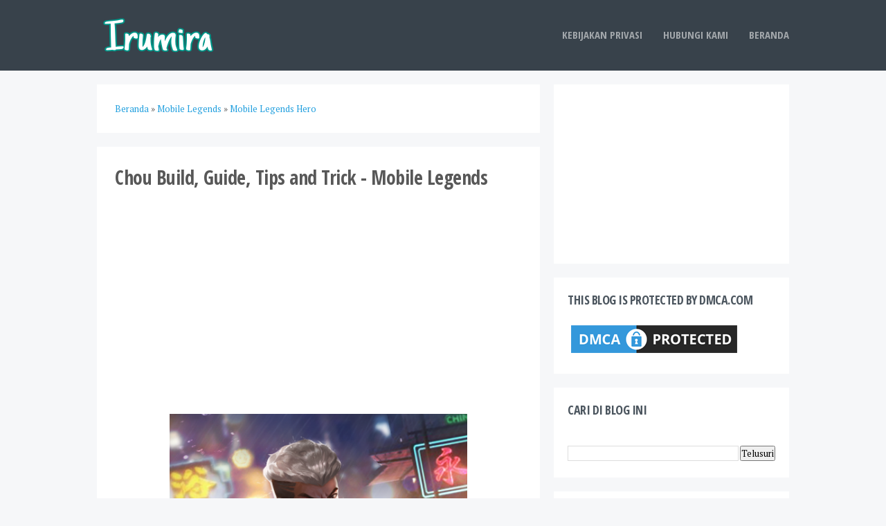

--- FILE ---
content_type: text/html; charset=UTF-8
request_url: https://www.irumira.com/2018/08/chou-build-guide-tips-and-trick-mobile.html
body_size: 21908
content:
<!DOCTYPE html>
<html class='v2' dir='ltr' xmlns='http://www.w3.org/1999/xhtml' xmlns:b='http://www.google.com/2005/gml/b' xmlns:data='http://www.google.com/2005/gml/data' xmlns:expr='http://www.google.com/2005/gml/expr'>
<head>
<link href='https://www.blogger.com/static/v1/widgets/335934321-css_bundle_v2.css' rel='stylesheet' type='text/css'/>
<script async='async' src='//pagead2.googlesyndication.com/pagead/js/adsbygoogle.js'></script>
<script>
  (adsbygoogle = window.adsbygoogle || []).push({
    google_ad_client: "ca-pub-3091970910380814",
    enable_page_level_ads: true
  });
</script>
<!-- Global site tag (gtag.js) - Google Analytics -->
<script async='async' src='https://www.googletagmanager.com/gtag/js?id=UA-80235213-5'></script>
<script>
  window.dataLayer = window.dataLayer || [];
  function gtag(){dataLayer.push(arguments);}
  gtag('js', new Date());

  gtag('config', 'UA-80235213-5');
</script>
<!--[if lt IE 9]> <script src="http://html5shiv.googlecode.com/svn/trunk/html5.js"> </script> <![endif]-->
<meta content='width=device-width,initial-scale=1,minimum-scale=1,maximum-scale=1' name='viewport'/>
<meta content='text/html;charset=UTF-8' http-equiv='Content-Type'/>
<meta content='IE=edge,chrome=1' http-equiv='X-UA-Compatible'/>
<meta content='text/html; charset=UTF-8' http-equiv='Content-Type'/>
<meta content='blogger' name='generator'/>
<link href='https://www.irumira.com/favicon.ico' rel='icon' type='image/x-icon'/>
<link href='https://www.irumira.com/2018/08/chou-build-guide-tips-and-trick-mobile.html' rel='canonical'/>
<link rel="alternate" type="application/atom+xml" title="Irumira - Atom" href="https://www.irumira.com/feeds/posts/default" />
<link rel="alternate" type="application/rss+xml" title="Irumira - RSS" href="https://www.irumira.com/feeds/posts/default?alt=rss" />
<link rel="service.post" type="application/atom+xml" title="Irumira - Atom" href="https://www.blogger.com/feeds/5288856484586672780/posts/default" />

<link rel="alternate" type="application/atom+xml" title="Irumira - Atom" href="https://www.irumira.com/feeds/2780072676707219809/comments/default" />
<!--Can't find substitution for tag [blog.ieCssRetrofitLinks]-->
<link href='https://blogger.googleusercontent.com/img/b/R29vZ2xl/AVvXsEgcyqQRDyBpEc9CUzZEqE7go9mcYYxHgUYr5lzyWGruauKb76slY6e2rzNi2zCb7lHnukkdJsngyW_EmMXqZasOdVK8_O-cybQ6Uq0OQVSuEZVZIEJxFRLoTaoYzYReU83LkTt-v5JFx1uH/s1600/Chou+guide+mobile+legensd.png' rel='image_src'/>
<meta content='https://www.irumira.com/2018/08/chou-build-guide-tips-and-trick-mobile.html' property='og:url'/>
<meta content='Chou Build, Guide, Tips and Trick - Mobile Legends' property='og:title'/>
<meta content='Blog tentang MOBA Games, Seperti Mobile Legends' property='og:description'/>
<meta content='https://blogger.googleusercontent.com/img/b/R29vZ2xl/AVvXsEgcyqQRDyBpEc9CUzZEqE7go9mcYYxHgUYr5lzyWGruauKb76slY6e2rzNi2zCb7lHnukkdJsngyW_EmMXqZasOdVK8_O-cybQ6Uq0OQVSuEZVZIEJxFRLoTaoYzYReU83LkTt-v5JFx1uH/w1200-h630-p-k-no-nu/Chou+guide+mobile+legensd.png' property='og:image'/>
<!-- Judul Blogger dioptimalkan -->
<title>Chou Build, Guide, Tips and Trick - Mobile Legends - Irumira</title>
<!-- Meta keywords otomatis halaman depan, statis, dan postingan -->
<meta content='Chou Build, Guide, Tips and Trick - Mobile Legends' name='keywords'/>
<!-- Noindex halaman pencarian, label, dan arsip -->
<!-- Facebook Open Graph Tag -->
<meta content='Chou Build, Guide, Tips and Trick - Mobile Legends' property='og:title'/>
<meta content='article' property='og:type'/>
<meta content='https://www.irumira.com/2018/08/chou-build-guide-tips-and-trick-mobile.html' property='og:url'/>
<!-- Large image, original size -->
<meta content='https://blogger.googleusercontent.com/img/b/R29vZ2xl/AVvXsEgcyqQRDyBpEc9CUzZEqE7go9mcYYxHgUYr5lzyWGruauKb76slY6e2rzNi2zCb7lHnukkdJsngyW_EmMXqZasOdVK8_O-cybQ6Uq0OQVSuEZVZIEJxFRLoTaoYzYReU83LkTt-v5JFx1uH/s1600/Chou+guide+mobile+legensd.png' property='og:image'/>
<meta content='Irumira' property='og:site_name'/>
<link href='https://fonts.googleapis.com/css?family=PT+Serif|Open+Sans+Condensed:700' rel='stylesheet' type='text/css'/>
<script src="//ajax.googleapis.com/ajax/libs/jquery/1.9.1/jquery.min.js" type="text/javascript"></script>
<style id='page-skin-1' type='text/css'><!--
/*
-----------------------------------------------
Blogger Template Style
Name:     Blogku Template
Designer: Mas Sugeng
URL:      sugeng.id
----------------------------------------------- */
/**
* Eric Meyer&#39;s Reset CSS v2.0 (http://meyerweb.com/eric/tools/css/reset/)
* http://cssreset.com
*/
html,body,div,span,applet,object,iframe,h1,h2,h3,h4,h5,h6,p,blockquote,pre,a,abbr,acronym,address,big,cite,code,del,dfn,em,img,ins,kbd,q,s,samp,small,strike,strong,sub,sup,tt,var,b,u,i,center,dl,dt,dd,ol,ul,li,fieldset,form,label,legend,table,caption,tbody,tfoot,thead,tr,th,td,article,aside,canvas,details,embed,figure,figcaption,footer,header,hgroup,menu,nav,output,ruby,section,summary,time,mark,audio,video{margin:0;padding:0;border:0;font-size:100%;font:inherit;vertical-align:baseline;}/* HTML5 display-role reset for older browsers */article,aside,details,figcaption,figure,footer,header,hgroup,menu,nav,section{display:block;}body{line-height:1;display:block;}*{margin:0;padding:0;}html{display:block;}ol,ul{list-style:none;}blockquote,q{quotes:none;}blockquote:before,blockquote:after,q:before,q:after{content:"";content:none;}table{border-collapse:collapse;border-spacing:0;}
/* FRAMEWORK */
strong, b {
font-weight: bold;
}
cite, em, i {
font-style: italic;
}
a:link {
color: #219FDE;
text-decoration: none;
outline: none;
transition: all 0.5s;
-moz-transition: all 0.5s;
-webkit-transition: all 0.5s;
}
a:visited {
color: #219FDE;
text-decoration: none;
}
a:hover {
color: #EE3322;
text-decoration: none;
}
a img {
border: none;
border-width: 0;
outline: none;
}
abbr,acronym {
border-bottom: 1px dotted;
cursor: help;
}
sup,sub {
vertical-align: baseline;
position: relative;
top: -.4em;
font-size: 86%;
}
sub {
top: .4em;
}
small {
font-size: 86%;
}
kbd {
font-size: 80%;
border: 1px solid #999;
padding: 2px 5px;
border-bottom-width: 2px;
border-radius: 3px;
}
mark {
background-color: #ffce00;
color: black;
}
p,blockquote,pre,table,figure,hr,form,ol,ul,dl {
margin: 1.5em 0;
}
hr {
height: 1px;
border: none;
background-color: #666;
}
/* Heading */
h1,h2,h3,h4,h5,h6 {
font-family: "Open Sans Condensed", Arial, sans-serif;
font-weight: bold;
line-height: normal;
margin: 0 0 0.8em;
letter-spacing: -0.5px;
}
h1 {
font-size: 200%
}
h2 {
font-size: 180%
}
h3 {
font-size: 160%
}
h4 {
font-size: 140%
}
h5 {
font-size: 120%
}
h6 {
font-size: 100%
}
/* List */
ol,ul,dl {
margin: .8em 0em .8em 3em;
}
ol {
list-style: decimal outside;
}
ul {
list-style: disc outside;
}
li {
margin: .5em 0;
}
dt {
font-weight: bold;
}
dd {
margin: 0 0 .5em 2em;
}
/* Form */
input,button,select,textarea {
font: inherit;
font-size: 100%;
line-height: normal;
vertical-align: baseline;
}
textarea {
display: block;
-webkit-box-sizing: border-box;
-moz-box-sizing: border-box;
box-sizing: border-box;
}
pre,code {
font-family: "Courier New",Courier,Monospace;
color: inherit;
}
pre {
white-space: pre;
word-wrap: normal;
overflow: auto;
}
/* Blockquote */
blockquote {
background: #F6F7F9;
margin-left: 2em;
margin-right: 2em;
border-left: 4px solid #DDDFE2;
padding: 1em 1em;
font-style: italic;
}
/* Table */
table[border="1"] td, table[border="1"] th {
vertical-align: top;
text-align: left;
font-size: 13px;
padding: 3px 5px;
border: 1px solid #ededed;
}
table[border="1"] th {
background: #F6F7F9;
}
table, img {
max-width: 100%;
height: auto;
}
img, iframe {
max-width: 100%;
}
/* BLOGGER DEFAULT CSS RESET */
.section, .widget {
margin: 0 0 0 0;
}
.navbar, .blog-feeds, .feed-links, #backlinks-container {
display:none;
}
.inline-ad {
margin: 20px 0;
background: #fff;
padding: 20px;
}
body {
background: #F6F7F9;
margin: 0;
padding: 0;
color: #585858;
font: normal 100% "PT Serif", Georgia, serif;
font-size: 16px;
text-align: center;
}
#wrapper {
text-align: left;
max-width: 1000px;
margin: 0 auto;
padding: 0 30px;
}
/* MENU NAVIGASI */
.tinynav1 {
display: none;
width: 100%;
margin: 0 auto;
border: 2px solid #ffffff;
padding: 6px;
background-color: #ffffff;
font-weight: bold;
cursor: pointer;
outline: none;
color: #585858;
}
.menu-navigasi {
float: right;
text-align: right;
max-width: 700px;
width: 70%;
overflow: hidden
}
nav {
font-family: "Open Sans Condensed", Arial, sans-serif;
text-transform: uppercase;
font-size: 15px;
position: relative;
}
nav * {
margin: 0 0 0 0;
padding: 0 0 0 0;
list-style: none;
}
nav ul {
height: 48px;
padding: 0 0 !important;
}
nav li {
float: right;
display: inline;
padding: 0 0 !important;
}
nav li a {
padding: 0 0;
margin-left: 30px;
line-height: 48px;
color: #A2A7AB !important;
display: block;
text-decoration: none;
}
nav li a:hover, nav li a.active {
color: #fff !important;
}
nav li a:active {
color: #fff;
}
/* HEADER */
#header-wrapper {
background: #38424B;
text-align: left;
padding: 26px 0;
}
#header-box {
max-width: 1000px;
height: auto;
padding: 0 30px;
margin: 0 auto;
overflow: hidden;
}
#header {
float: left;
max-width: 280px;
width: 28%;
}
#header h1.title, #header p.title {
font-family:"Open Sans Condensed", Arial, sans-serif;
font-weight:bold;
letter-spacing: -0.5px;
line-height: 1.1em;
font-size: 24px;
text-transform: uppercase;
color: #ffffff;
margin: 0 0;
padding: 0 0 3px
}
#header h1.title a, #header p.title a {
color: #ffffff;
}
#header .description {
font-size: 13px;
color: #A2A7AB;
margin: 0;
padding: 3px 0 0 0;
}
/* WIDGET BAWAH HEADER DAN ATAS FOOTER*/
#bawah-header, #atas-footer {
max-width: 100%;
}
#bawah-header .widget-content, #atas-footer .widget-content {
background: #fff;
padding: 15px;
overflow: hidden;
}
#bawah-header .widget {
margin-top: 20px;
}
#atas-footer .widget {
margin-bottom: 20px;
}
#bawah-header h2, #atas-footer h2 {
font-family: "Open Sans Condensed", Arial, sans-serif;
font-weight: normal;
text-transform: uppercase;
background: #ffffff;
color: #4C565F;
font-size: 18px;
padding: 20px 20px 0px;
margin: 0 0 0 0;
}
/* KONTEN WRAPPER */
#content-wrapper {
padding: 20px 0;
overflow: hidden;
}
/* KOTAK POSTING */
.kotak-posting {
margin: 0 20px 0 0;
padding: 0;
word-wrap: break-word;
}
#posting {
float: left;
max-width: 660px;
width: 66%
}
.breadcrumbs {
text-align: left;
padding: 26px;
margin: 0 0 20px;
font-size: 13px;
line-height: 1.4;
border-bottom: none;
background: #fff;
}
.post {
background: #ffffff;
position: relative;
padding: 26px;
margin: 0 0 20px 0;
overflow: hidden;
}
.post-box {
margin-left: 163px;
}
.img-thumbnail {
position: absolute;
top: 26px;
left: 26px;
width: 130px;
height: 130px;
padding: 8px;
border: 1px solid #F0F1F3;
}
.img-thumbnail img {
width: 130px;
height: 130px;
}
.post-footer {
margin: 15px 0 0;
padding: 14px 0 0;
font-size: 13px;
border-top: 1px solid #F0F1F3;
color: #AFAFAF;
}
.item-post-footer {
font-size: 13px;
margin: 20px 0 0;
padding: 15px 0 0;
border-top: 1px solid #F0F1F3;
color: #AFAFAF;
}
.item-post-footer abbr {
border-bottom: none;
}
.post-body {
line-height: 1.5;
}
h2.post-title {
font-family: "Open Sans Condensed", Arial, sans-serif;
line-height: 1.3;
margin: 0;
padding: 0 0 15px;
font-size: 24px
}
h1.post-title {
font-family: "Open Sans Condensed", Arial, sans-serif;
line-height: 1.3;
margin: 0;
font-size: 28px;
padding: 0 0 20px
}
h2.post-title a, h1.post-title a {
color: #4C565F;
}
h2.post-title a:hover, h1.post-title a:hover {
color: #219FDE;
}
/* Related posts */
#related-post-desktop {
overflow: hidden;
margin: 15px 0;
padding: 0
}
#related-post-desktop h3 {
font-size: 20px;
font-weight: bold;
padding: 0 0 8px;
margin: 0;
color: #4C565F;
}
#related-post-desktop ul {
margin-left: 20px;
padding: 0 0 0 10px;
}
#related-post-desktop ul li {
padding: 0 0 8px;
}
/* Author profile box */
.author-profile {
padding: 15px 0;
margin: 20px 0px;
overflow: hidden;
border-top: 2px solid #F6F7F9;
border-bottom: 2px solid #F6F7F9;
}
.author-profile img {
border: 1px solid #F6F7F9;
float: left;
margin-right: 15px;
}
.author-profile a.g-profile {
font-weight: bold;
}
/* Navigasi halaman */
#blog-pager {
clear:both !important;
overflow:hidden;
margin:20px 0;
text-align:center
}
#blog-pager-newer-link {
float:left
}
#blog-pager-older-link {
float:right
}
/* SIDEBAR */
#sidebar {
background: transparent;
float: right;
max-width: 340px;
width: 34%;
}
#sidebar h2 {
font-family: "Open Sans Condensed", Arial, sans-serif;
font-weight: normal;
text-transform: uppercase;
background: #ffffff;
color: #4C565F;
font-size: 18px;
padding: 20px 20px 0px;
margin: 0 0 0 0;
}
#sidebar .widget {
margin: 0;
clear: both
}
#sidebar .widget-content {
background: #ffffff;
padding: 20px;
margin: 0 0 20px;
overflow: hidden;
}
/* CUSTOM WIDGET STYLE */
/* Lists Widget */
.sidebar ul, .atas-footer ul, .bawah-header ul {
margin: 0 0 0 0;
padding: 0 0 0 0;
list-style-type: none;
}
.sidebar ul li, .atas-footer ul li, .bawah-header ul li {
margin: 0;
padding: 8px 0px;
border-bottom: 1px solid #F0F1F3;
}
.sidebar ul li a, .atas-footer ul li a, .bawah-header ul li a {
color: #585858;
}
.sidebar ul li a:hover, .atas-footer ul li a:hover, .bawah-header ul li a:hover {
color: #C80441
}
/* Widget popular posts */
.PopularPosts .item-snippet {
color: #666;
font-size: 12px
}
.PopularPosts .item-title {
}
.PopularPosts .item-thumbnail {
float: right;
margin: 0 0 0 8px;
padding: 6px;
border: 1px solid #F0F1F3;
display: inline;
}
.PopularPosts .item-thumbnail a img {
height: 48px;
width: 48px;
display: block;
margin: 0;
padding: 0;
}
.PopularPosts .widget-content ul li {
padding: 8px 0 !important
}
/* Widget label */
.label-size-1,.label-size-2,.label-size-3,.label-size-4,.label-size-5 {
font-size: 100%;
filter: alpha(100);
opacity: 10
}
.cloud-label-widget-content{
text-align: left
}
.label-size {
transition: all 0.25s;
-moz-transition: all 0.25s;
-webkit-transition: all 0.25s;
background: #F6F7F9;
display: block;
float: left;
margin: 0 3px 3px 0;
color: #585858;
font-size: 11px;
text-transform: uppercase;
border: 1px solid #F0F1F3;
}
.label-size a,.label-size span {
display: inline-block;
color: #585858 !important;
padding: 8px;
font-weight: bold;
}
.label-size:hover {
background: #F0F1F3;
}
.label-count {
white-space: nowrap;
padding-right: 3px;
margin-left: -3px;
background: #F0F1F3;
}
.label-size {
line-height: 1.2
}
/* Widget arsip */
.BlogArchive #ArchiveList ul li {
padding: 3px 3px 3px 15px;
}
/* FOOTER WRAPPER */
#footer-wrapper {
background: #38424B;
padding: 26px 0;
}
#footer-box {
max-width: 1000px;
height: auto;
padding: 0 30px;
margin: 0 auto;
overflow: hidden;
color: #A2A7AB;
}
#footer-wrapper .footer-kiri {
float: left
}
#footer-wrapper .footer-kanan {
float: right;
text-align: right
}
#footer-box a {
color: #A2A7AB;
}
#footer-box a:hover {
color: #ffffff;
}
/* SHARE BUTTON */
.social-buttons-box {
height: 67px;
margin: 20px 0 15px;
overflow: hidden;
}
.social-buttons {
margin: 0 0;
height: 67px;
float: left;
}
.social-buttons .share {
float: left;
margin-right: 10px;
display: inline-block;
}
.share-btn {
margin: 15px 0 25px;
height: 20px;
overflow: hidden;
}
.fb_iframe_widget {
float: left;
}
/* DOWNLOAD BUTTON */
.button {
font-family: "Open Sans Condensed", sans-serif;
transition: all 0.5s;-moz-transition:all 0.5s;-webkit-transition:all 0.5s;
text-align: center;
position: relative;
vertical-align: top;
margin: 0 3px;
padding: 8px 12px;
font-size: 16px;
text-transform: uppercase;
color: #fff;
font-weight: normal;
text-align: center;
background: #FFCC00;
border: 0;
cursor: pointer;
outline: none;
}
.button:active {
top: 1px;
outline: none;
}
.button:hover {
background: #E2B810;
}
/* KOTAK NOTE */
.note-green {
margin: 0.6em 0;
padding: 16px;
background-color: #D3F5D3;
color: #159415;
}
.note-yellow {
margin: 0.6em 0;
padding: 12px;
background-color: #fcf8e3;
color: #b58d47;
}
.note-red {
margin: 0.6em 0;
padding: 16px;
background-color: #FCAFAF;
color: #C92121;
}
.mark-green {
background-color: #A4DDA4
}
.mark-blue {
background-color: #A1DAFF
}
.mark-red {
background-color: #FF9999
}
.mark-black {
background-color: #333333
}
.mark-gray {
background-color: #EEEEEE
}
.mark-yellow {
background-color: #E4E437
}
/* Template Blogger */
.post-template {
}
.post-template img {
width: 400px;
display: block;
}
.post-template table {
margin: 0 0 15px 0;
}
.post-template table[border="1"] td, .post-template table[border="1"] th {
padding: 8px 8px;
}
.download-link {
margin: 20px 0 30px;
text-align: center;
padding: 20px;
border: 1px solid #F6F7F9;
}
.hborder {
border-bottom: 3px solid #F6F7F9;
padding-bottom: 6px;
}
.ad-post {
float: right;
width: 300px;
margin: 0 0 15px 15px;
}
/* COMMENT FORM */
#comments {
background: #fff;
padding: 26px;
}
.comment-form {
overflow: hidden;
}
.comments h3 {
font-size: 20px;
font-weight: bold;
margin-bottom: 1.2em;
}
h4#comment-post-message {
display: none;
margin: 0 0 0 0;
}
.comments {
clear: both;
margin-top: 10px;
margin-bottom: 0
}
.comments .comments-content .comment-header {
font-size: 14px;
color: #aaa;
}
.comments .comments-content {
margin-bottom: 8px
}
.comments .comments-content .comment-thread ol {
text-align: left;
margin: 13px 0;
padding: 0
}
.comments .avatar-image-container {
overflow: hidden;
max-height: 50px;
width: 50px;
}
.comments .comment-block {
position: relative;
margin-left: 70px;
margin-bottom: 20px;
}
.comments .comments-content .comment-replies {
margin: 8px 0;
margin-left: 70px
}
.comments .comments-content .comment-thread:empty {
display: none
}
.comments .comment-replybox-single {
padding: 0;
margin: 8px 0;
margin-left: 70px
}
.comments .comment-replybox-thread {
margin: 8px 0 0 0;
padding: 0;
}
.comments .comments-content .comment {
margin-bottom: 6px;
padding: 0
}
.comments .comments-content .comment:first-child {
padding: 0;
margin: 0
}
.comments .comments-content .comment:last-child {
padding: 0;
margin: 0
}
.comments .comment-thread.inline-thread .comment, .comments .comment-thread.inline-thread .comment:last-child {
margin: 0px 0px 5px 18%
}
.comment .comment-thread.inline-thread .comment:nth-child(6) {
margin: 0px 0px 5px 15%;
}
.comment .comment-thread.inline-thread .comment:nth-child(5) {
margin: 0px 0px 5px 12%;
}
.comment .comment-thread.inline-thread .comment:nth-child(4) {
margin: 0px 0px 5px 9%;
}
.comment .comment-thread.inline-thread .comment:nth-child(3) {
margin: 0px 0px 5px 6%;
}
.comment .comment-thread.inline-thread .comment:nth-child(2) {
margin: 0px 0px 5px 3%;
}
.comment .comment-thread.inline-thread .comment:nth-child(1) {
margin: 0px 0px 5px 0;
}
.comments .comments-content .comment-thread {
margin: 0;
padding: 0
}
.comments .comments-content .inline-thread {
padding: 0 0;
margin: 0
}
.thread-count {
font-size: 14px;
}
.comments .comments-content .icon.blog-author {
width: auto !important;
font-family: arial, sans-serif;
font-size: 12px;
}
.comments .comments-content .icon.blog-author:after {
content:" Admin ";
padding: 3px 8px;
color: #888;
border: 1px solid #888;
border-radius: 4px;
}
.comments .comment .comment-actions a {
font-family: Arial, sans-serif;
display: inline-block;
color: #aaa;
font-weight: bold;
font-size: 12px;
line-height: 15px;
margin: 0 12px 0 0;
padding: 0 0 0 0;
}
.comments .continue a {
font-family: Arial, sans-serif;
color: #aaa;
display: inline-block;
font-size: 12px;
padding: 0 0 0 0;
}
.comments .comments-content .loadmore {
margin-top: 1em;
margin-bottom: 1em;
}
.comments .comments-content .loadmore a {
font-family: Arial, sans-serif;
display: block;
padding: 10px 16px;
text-align: center;
font-weight: bold;
background: #FFCC00;
border: none;
color: #ffffff;
border-radius: 4px;
}
.comments .comment .comment-actions a:hover, .comments .continue a:hover, .comments .comments-content .loadmore a:hover {
text-decoration: none;
color: #E2B810;
}
span.deleted-comment {
font-style: italic;
font-size: 11px;
}
.comments .avatar-image-container img {
width: 50px;
max-width: 50px;
}
.comments .comments-content .datetime a {
color: #9b9b9b;
}
/* MEDIA QUERY */
@media only screen and (max-width:1070px){
#wrapper, #header-box, #footer-box {
padding: 0 30px;
}
}
@media only screen and (max-width:768px){
#wrapper, #header-box, #footer-box {
padding: 0 20px;
}
#header, .menu-navigasi {
float: none;
max-width: 768px;
width: 100%;
text-align: center;
margin: 0 auto;
}
#posting, #sidebar {
float: none;
max-width: 768px;
width: 100%;
}
.img-thumbnail {
top: 20px;
left: 20px;
}
.post, .breadcrumbs, #comments {
padding: 20px;
}
.kotak-posting {
margin: 0 0 0 0;
}
#content-wrapper {
padding: 20px 0 0;
}
#navigation {
display: none;
}
.menu-navigasi {
max-width: 768px;
width: 100%;
margin-top: 15px;
}
.tinynav1 {
display: block;
}
}
@media only screen and (max-width:640px){
#wrapper, #header-box, #footer-box {
padding: 0 18px;
}
#footer-wrapper .footer-kiri, #footer-wrapper .footer-kanan {
float: none;
text-align: center;
}
#header-wrapper, #footer-wrapper {
padding: 18px 0;
}
.post, #sidebar .widget-content, .breadcrumbs, #comments, .inline-ad {
padding: 18px;
}
.img-thumbnail {
top: 18px;
left: 18px;
}
.img-thumbnail, .img-thumbnail img {
width: 100px;
height: 100px;
}
.post-box {
margin-left: 133px;
}
#sidebar h2, #bawah-header h2, #atas-footer h2 {
padding: 18px 18px 0px;
}
#bawah-header .widget {
margin-top: 18px;
}
#sidebar .widget-content, #atas-footer .widget, .post, .breadcrumbs  {
margin-bottom: 18px;
}
#content-wrapper {
padding: 18px 0 0;
}
.kotak-posting {
margin: 0 0 0 0;
}
.ad-post {
float: none;
margin: 0 auto 18px;
}
}
@media only screen and (max-width:480px){
#wrapper, #header-box, #footer-box {
padding: 0 14px;
}
#footer-wrapper .footer-kiri, #footer-wrapper .footer-kanan {
float: none;
text-align: center;
}
#header-wrapper, #footer-wrapper {
padding: 14px 0;
}
.post, #sidebar .widget-content, .breadcrumbs, #comments, .inline-ad {
padding: 14px;
}
.img-thumbnail {
top: 14px;
left: 14px;
}
.img-thumbnail, .img-thumbnail img {
width: 80px;
height: 80px;
}
.post-box {
margin-top: 110px;
margin-left: 0;
}
#sidebar h2, #bawah-header h2, #atas-footer h2 {
padding: 14px 14px 0px;
}
#bawah-header .widget {
margin-top: 14px;
}
#sidebar .widget-content, #atas-footer .widget, .post, .breadcrumbs {
margin-bottom: 14px;
}
#content-wrapper {
padding: 14px 0 0;
}
.kotak-posting {
margin: 0 0 0 0;
}
}
@media screen and (max-width:320px){
#wrapper, #header-box, #footer-box {
padding: 0 8px;
}
#header-wrapper, #footer-wrapper {
padding: 10px 0;
}
.post, #sidebar .widget-content, .breadcrumbs, #comments, .inline-ad {
padding: 10px;
}
.img-thumbnail {
top: 10px;
left: 10px;
}
#sidebar h2, #bawah-header h2, #atas-footer h2 {
padding: 10px 10px 0px;
}
#bawah-header .widget {
margin-top: 10px;
}
#sidebar .widget-content, #atas-footer .widget, .post, .breadcrumbs {
margin-bottom: 10px;
}
#content-wrapper {
padding: 10px 0 0;
}
.kotak-posting {
margin: 0 0 0 0;
}
}

--></style>
<style id='template-skin-1' type='text/css'><!--
/* CSS TATA LETAK */
body#layout div.section {
background: transparent;
margin: 0px 0px 15px 0px;
padding: 0px;
border: none;
box-sizing: border-box;
}
body#layout .section h4 {
display: none;
}
body#layout #wrapper, body#layout #header-box {
padding: 0 20px;
}
body#layout #header-wrapper, body#layout #content-wrapper {
padding: 0 0 0 0;
}
body#layout #sidebar .widget-content {
margin-bottom: 0;
}
body#layout .widget-content {
margin-top: 0;
}
--></style>
<script>
//<![CDATA[
var relatedTitles=new Array();var relatedTitlesNum=0;var relatedUrls=new Array();function related_results_labels(json){for(var i=0;i<json.feed.entry.length;i++){var entry=json.feed.entry[i];relatedTitles[relatedTitlesNum]=entry.title.$t;for(var k=0;k<entry.link.length;k++){if(entry.link[k].rel=='alternate'){relatedUrls[relatedTitlesNum]=entry.link[k].href;relatedTitlesNum++;break;}}}}
function removeRelatedDuplicates(){var tmp=new Array(0);var tmp2=new Array(0);for(var i=0;i<relatedUrls.length;i++){if(!contains(tmp,relatedUrls[i])){tmp.length+=1;tmp[tmp.length-1]=relatedUrls[i];tmp2.length+=1;tmp2[tmp2.length-1]=relatedTitles[i];}}
relatedTitles=tmp2;relatedUrls=tmp;} function contains(a,e){for(var j=0;j<a.length;j++)if(a[j]==e)return true;return false;}
function printRelatedLabels(){var r=Math.floor((relatedTitles.length-1)*Math.random());var i=0;document.write('<ul>');while(i<relatedTitles.length&&i<20){document.write('<li><a href="'+relatedUrls[r]+'">'+relatedTitles[r]+'</a></li>');if(r<relatedTitles.length-1){r++;}else{r=0;}
i++;}
document.write('</ul>');document.write();}//]]>
</script>
<!-- JAVASCRIPT MENU NAVIGASI DROPDOWN -->
<script>
$(function () {
  // TinyNav.js 1
  $('#navigation').tinyNav({
	active: 'active',
	header: 'Menu'
  });
});
</script>
<script type='text/javascript'>
//<![CDATA[
function bp_thumbnail_resize(t,e){var i=130,a=130;return image_tag='<img width="'+i+'" height="'+a+'" src="'+t.replace("/s72-c/","/w"+i+"-h"+a+"-c/")+'" alt="'+e+'" title="'+e+'"/>',""!=t?image_tag:""}
//]]>
</script>
<link href='https://www.blogger.com/dyn-css/authorization.css?targetBlogID=5288856484586672780&amp;zx=f3548d41-2c40-4873-9cf0-085c1cbfc91d' media='none' onload='if(media!=&#39;all&#39;)media=&#39;all&#39;' rel='stylesheet'/><noscript><link href='https://www.blogger.com/dyn-css/authorization.css?targetBlogID=5288856484586672780&amp;zx=f3548d41-2c40-4873-9cf0-085c1cbfc91d' rel='stylesheet'/></noscript>
<meta name='google-adsense-platform-account' content='ca-host-pub-1556223355139109'/>
<meta name='google-adsense-platform-domain' content='blogspot.com'/>

<!-- data-ad-client=ca-pub-3091970910380814 -->

</head>
<body class='loading'>
<div id='fb-root'></div>
<script>
(function(d, s, id) {
  var js, fjs = d.getElementsByTagName(s)[0];
  if (d.getElementById(id)) return;
  js = d.createElement(s); js.id = id;
  js.src = "//connect.facebook.net/id_ID/sdk.js#xfbml=1&version=v2.3";
  fjs.parentNode.insertBefore(js, fjs);
}(document, 'script', 'facebook-jssdk'));
</script>
<div class='navbar section' id='navbar'><div class='widget Navbar' data-version='1' id='Navbar1'><script type="text/javascript">
    function setAttributeOnload(object, attribute, val) {
      if(window.addEventListener) {
        window.addEventListener('load',
          function(){ object[attribute] = val; }, false);
      } else {
        window.attachEvent('onload', function(){ object[attribute] = val; });
      }
    }
  </script>
<div id="navbar-iframe-container"></div>
<script type="text/javascript" src="https://apis.google.com/js/platform.js"></script>
<script type="text/javascript">
      gapi.load("gapi.iframes:gapi.iframes.style.bubble", function() {
        if (gapi.iframes && gapi.iframes.getContext) {
          gapi.iframes.getContext().openChild({
              url: 'https://www.blogger.com/navbar/5288856484586672780?po\x3d2780072676707219809\x26origin\x3dhttps://www.irumira.com',
              where: document.getElementById("navbar-iframe-container"),
              id: "navbar-iframe"
          });
        }
      });
    </script><script type="text/javascript">
(function() {
var script = document.createElement('script');
script.type = 'text/javascript';
script.src = '//pagead2.googlesyndication.com/pagead/js/google_top_exp.js';
var head = document.getElementsByTagName('head')[0];
if (head) {
head.appendChild(script);
}})();
</script>
</div></div>
<!-- header wrapper start -->
<header id='header-wrapper'>
<div id='header-box'>
<div class='header section' id='header'><div class='widget Header' data-version='1' id='Header1'>
<div id='header-inner'>
<p style='text-indent:-9999px;margin:0 0 0 0;padding:0 0 0 0;height:0px;'>
<a href='https://www.irumira.com/'>
Irumira
</a>
</p>
<a href='https://www.irumira.com/' style='display: block'>
<img alt='Irumira' height='50px; ' id='Header1_headerimg' src='https://blogger.googleusercontent.com/img/b/R29vZ2xl/AVvXsEjFZBDgG7JYK6MRMv9-Hk6kN4FyM5O1mIJFiGVW44eb1bcz4t0JWvfYNLea2_TfnejKGpXp-VGqwNFXiS7TpTsSrGNFAz80MfIZ9To58HRrAANRX7t6YkOwr0f7hHu_zcqDBGdW7p850DXz/s1600/irumira+banner.png' style='display: block' width='250px; '/>
</a>
</div>
</div></div>
<!-- MENU NAVIGASI BAGIAN ATAS -->
<div class='menu-navigasi section' id='menu-navigasi'><div class='widget PageList' data-version='1' id='PageList1'>
<h2 style='display:none;'>Pages</h2>
<div class='widget-content'>
<nav>
<ul id='navigation'>
<li><a href='https://www.irumira.com/'>Beranda</a></li>
<li><a href='https://www.irumira.com/p/blog-page.html'>Hubungi Kami</a></li>
<li><a href='https://www.irumira.com/p/kebijakan-privasi.html'>Kebijakan Privasi</a></li>
</ul>
</nav>
<div class='clear'></div>
</div>
</div></div>
</div>
</header>
<div class='clear'></div>
<!-- kepala ditutup -->
<!-- wrapper dibuka -->
<div id='wrapper'>
<div class='bawah-header no-items section' id='bawah-header'></div>
<div class='clear'></div>
<!-- kotak-kontent dibuka -->
<div id='content-wrapper'>
<!-- kotak-posting dibuka -->
<div id='posting'>
<div class='kotak-posting section' id='main'><div class='widget Blog' data-version='1' id='Blog1'>
<div class='breadcrumbs'><span itemscope='' itemtype='http://data-vocabulary.org/Breadcrumb'><a href='https://www.irumira.com/' itemprop='url'><span itemprop='title'>Beranda</span></a></span> &#187; <span itemscope='' itemtype='http://data-vocabulary.org/Breadcrumb'><a href='https://www.irumira.com/search/label/Mobile%20Legends?&max-results=8' itemprop='url'><span itemprop='title'>Mobile Legends</span></a></span> &#187; 
<span itemscope='' itemtype='http://data-vocabulary.org/Breadcrumb'><a href='https://www.irumira.com/search/label/Mobile%20Legends%20Hero?&max-results=8' itemprop='url'><span itemprop='title'>Mobile Legends Hero</span></a></span>
</div>
<div class='blog-posts hfeed'>
<!--Can't find substitution for tag [defaultAdStart]-->

          <div class="date-outer">
        

          <div class="date-posts">
        
<div class='post-outer'>
<article class='post hentry'>
<div itemprop='blogPost' itemscope='itemscope' itemtype='http://schema.org/BlogPosting'>
<meta content='https://blogger.googleusercontent.com/img/b/R29vZ2xl/AVvXsEgcyqQRDyBpEc9CUzZEqE7go9mcYYxHgUYr5lzyWGruauKb76slY6e2rzNi2zCb7lHnukkdJsngyW_EmMXqZasOdVK8_O-cybQ6Uq0OQVSuEZVZIEJxFRLoTaoYzYReU83LkTt-v5JFx1uH/s1600/Chou+guide+mobile+legensd.png' itemprop='image'/>
<a name='2780072676707219809'></a>
<h1 class='post-title entry-title' itemprop='name headline'>
Chou Build, Guide, Tips and Trick - Mobile Legends
</h1>
<div class='post-body entry-content' id='post-body-2780072676707219809' itemprop='description articleBody'>
		

<script async src="//pagead2.googlesyndication.com/pagead/js/adsbygoogle.js"></script>
<ins class="adsbygoogle"
     style="display:block; text-align:center;"
     data-ad-layout="in-article"
     data-ad-format="fluid"
     data-ad-client="ca-pub-3091970910380814"
     data-ad-slot="5301904163"></ins>
<script>
     (adsbygoogle = window.adsbygoogle || []).push({});
</script>
		

		<div class="separator" style="clear: both; text-align: center;">
<br /></div>
<div class="separator" style="clear: both; text-align: center;">
<a href="https://blogger.googleusercontent.com/img/b/R29vZ2xl/AVvXsEgcyqQRDyBpEc9CUzZEqE7go9mcYYxHgUYr5lzyWGruauKb76slY6e2rzNi2zCb7lHnukkdJsngyW_EmMXqZasOdVK8_O-cybQ6Uq0OQVSuEZVZIEJxFRLoTaoYzYReU83LkTt-v5JFx1uH/s1600/Chou+guide+mobile+legensd.png" imageanchor="1" style="margin-left: 1em; margin-right: 1em;"><img border="0" data-original-height="270" data-original-width="430" src="https://blogger.googleusercontent.com/img/b/R29vZ2xl/AVvXsEgcyqQRDyBpEc9CUzZEqE7go9mcYYxHgUYr5lzyWGruauKb76slY6e2rzNi2zCb7lHnukkdJsngyW_EmMXqZasOdVK8_O-cybQ6Uq0OQVSuEZVZIEJxFRLoTaoYzYReU83LkTt-v5JFx1uH/s1600/Chou+guide+mobile+legensd.png" /></a></div>
<div class="separator" style="clear: both; text-align: center;">
</div>
<br />
<b><span style="font-size: large;">Chou Guide / Gameplay</span></b><br />
<br />
Chou adalah Fighter kurang populer di tier Warrior hingga Grandmaster
 namun sangat populer di Legend dan Mythic. Ini karena penggunaan Chou 
perlu kerjasama yang baik. Selain itu, karena Chou adalah salah satu 
hero penculik paling keras.<br />
Pengguna Chou yang jago 
tidak akan ragu untuk menerobos kerumunan musuh dan pergi ke barisan 
belakang meraka untuk menculik MM ataupun Mage yang sangat mengganggu 
dari tim lawan. Chou juga sangat sering ditemui di Turnamen dan Kontes 
Arena dan ia digunakan oleh pemain-pemain papan atas.<br />
<br />
<b>Kelebihan Chou </b>:<br />
<ul>
<li>Bisa Immune terhadap CC (Crowd control)</li>
<li>Memiliki CC tipe area dan CC Single target.</li>
</ul>
<b>Kekurangan Chou </b>:<br />
<ul>
<li>Perlu waktu hingga dapat menguasainya dengan baik</li>
<li>Teman satu tim harus peka dengan umpan yang akan kamu berikan</li>
</ul>
Chou bisa main di lane bawah maupun lane atas untuk early game, Cocok berdampingan dengan mage/mm/Support, kurang cocok kalo berdampingan dengan Tank karena jelas keduanya ga ada damagenya. <br />
<br />
Chou paling cocok pakai build Tank agar lebih leluasa untuk menembus pertahanan musuh karena tugas utamanya adalah menculik MM/Mage lawan. Saat war, perhatikan lokasi target kamu dan pastikan hitter tim kamu sedang dekat agar ia bisa menghabisi sang target.<br />
<br />
<script async="" src="//pagead2.googlesyndication.com/pagead/js/adsbygoogle.js"></script>

<br />
<ins class="adsbygoogle" data-ad-client="ca-pub-3091970910380814" data-ad-format="fluid" data-ad-layout="in-article" data-ad-slot="5301904163" style="display: block; text-align: center;"></ins><script>
     (adsbygoogle = window.adsbygoogle || []).push({});
</script> 
<br />
<br />
<b>Baca juga: <a href="http://www.irumira.com/2018/06/entri-daftar-panduan-hero-dan-gear.html">Daftar Full Guide Hero Lainnya</a></b><br />
<br />
<div class="separator" style="clear: both; text-align: center;">
<a href="https://blogger.googleusercontent.com/img/b/R29vZ2xl/AVvXsEi1PMIzUIb-W72JIVxjLi0syQaHDv43HK03ZMEsFKKst3OpuI4vOtmsinauEahBO77wfUXzXTPQl5okKQZ56H5G6Rjhu67l6glrZVSCbZaJHSX-KXVcwI-mUe-9QbyFgFTHTPRqRJnTmq5z/s1600/chou+kungfu.png" imageanchor="1" style="margin-left: 1em; margin-right: 1em;"><img border="0" data-original-height="161" data-original-width="1030" height="100" src="https://blogger.googleusercontent.com/img/b/R29vZ2xl/AVvXsEi1PMIzUIb-W72JIVxjLi0syQaHDv43HK03ZMEsFKKst3OpuI4vOtmsinauEahBO77wfUXzXTPQl5okKQZ56H5G6Rjhu67l6glrZVSCbZaJHSX-KXVcwI-mUe-9QbyFgFTHTPRqRJnTmq5z/s640/chou+kungfu.png" width="640" /></a></div>
<div class="separator" style="clear: both; text-align: center;">
</div>
<br />
<b><span style="font-size: large;">Chou Skill / Combo</span></b><br />
<br />
<b>Skill Pasif Chou - Only Fast</b><br />
<ul>
<li>Setiap 8 meter chou bergerak, basic attack berikutnya akan memberi 180% damage dari damage normal dan memberi efek slow secara singkat</li>
</ul>
<b>Skill 1 - Jeet Kune Do -</b> <b><span style="color: #38761d;">CD: 11 detik</span> - <span style="color: blue;">Mana</span><span style="color: #f1c232;"><span style="color: blue;">: 0</span></span></b><br />
<ul>
<li>Chou melakukan 3 pukulan ke depan berturut-turut, setiap pukulan akan memberi damage dan pukulan pertama akan memperlambat target sebesar 60%.</li>
<li>Pukulan ketiga akan membuat target ter-<i>knock up</i>.</li>
<li>Pukulan ketiga akan mereset skill 2 (Shunpo). </li>
</ul>
<b>Skill 2 - Shunpo </b>- <b><span style="color: #38761d;">CD: 5 detik</span> -<span style="color: blue;"> <span style="color: #f1c232;"><span style="color: blue;">Mana: 0</span></span></span></b><br />
<ul>
<li>Chou melakukan Dash jarak pendek dan ia immune (kebal terhadap CC) selama Dash berlangsung.</li>
<li>Skill ini juga membuat damage yang ia terima berkurang selama 2 detik.</li>
<li>Attacknya akan melakukan penetrate armor ke target sebesar 5 dan dapat stack 2x.</li>
</ul>
<b>Skill 3/Ulti - The Way of Dragon </b>- <b><span style="color: #38761d;">CD: 34 detik - <span style="color: blue;">Mana: 0</span></span></b><br />
<ul>
<li>Chou menendang target dan memberi damage, target akan terlempar.</li>
<li>Gunakan skill ini kembali untuk menerbangkan target ke udara dan memberi damage.</li>
</ul>
<br />
<b>Prioritas Skill:</b>
 Prioritaskan Skill ke Skill 1 karena Skill tersebut merupakan CC utama Chou.<br />
<br />
<div class="separator" style="clear: both; text-align: center;">
<a href="https://blogger.googleusercontent.com/img/b/R29vZ2xl/AVvXsEjEqHBaglgjDJLqg8FHMP_c5l_1-I86roiWUrFcjRf9mNuMhq6CftRbdySw_bbXTfGc4Y3wv9a79K76vpSmAHjOO7FgTiSOAJuhV7HTrkJnYUTCcOFoBwTASBdRiHFLKA9u2eAm4menb6S1/s1600/chou+skill+build.png" imageanchor="1" style="margin-left: 1em; margin-right: 1em;"><img border="0" data-original-height="176" data-original-width="413" src="https://blogger.googleusercontent.com/img/b/R29vZ2xl/AVvXsEjEqHBaglgjDJLqg8FHMP_c5l_1-I86roiWUrFcjRf9mNuMhq6CftRbdySw_bbXTfGc4Y3wv9a79K76vpSmAHjOO7FgTiSOAJuhV7HTrkJnYUTCcOFoBwTASBdRiHFLKA9u2eAm4menb6S1/s1600/chou+skill+build.png" /></a></div>
<br />
<br />
<div class="separator" style="clear: both; text-align: center;">
<a href="https://blogger.googleusercontent.com/img/b/R29vZ2xl/AVvXsEj__J56klT-SGX56B7fd45aSi-ZuqmwiSsMJRXmhq4j_jhIPeLfYMHD6a27-2JL4cjbv4GS-egKuMNN9LSIZ8PoqBMxUz9pPRMiGUz1vjP5CIYWQbQxYfG9g3EW65UAEcrmYnRsJvz0Y1wZ/s1600/kombo+skil+chou.png" imageanchor="1" style="margin-left: 1em; margin-right: 1em;"><img alt="chou combo skill" border="0" data-original-height="101" data-original-width="659" src="https://blogger.googleusercontent.com/img/b/R29vZ2xl/AVvXsEj__J56klT-SGX56B7fd45aSi-ZuqmwiSsMJRXmhq4j_jhIPeLfYMHD6a27-2JL4cjbv4GS-egKuMNN9LSIZ8PoqBMxUz9pPRMiGUz1vjP5CIYWQbQxYfG9g3EW65UAEcrmYnRsJvz0Y1wZ/s1600/kombo+skil+chou.png" title="" /></a></div>
<br />
<blockquote class="tr_bq">
<h2>
<b>Skill
 Combo Chou </b>: <span style="font-size: x-large;"><b>1-1-2-1-2-3-3</b></span></h2>
</blockquote>
<ins class="adsbygoogle" data-ad-client="ca-pub-3091970910380814" data-ad-format="fluid" data-ad-layout="in-article" data-ad-slot="5301904163" style="display: block; text-align: center;"></ins><br />
<b>Spell Chou :&nbsp;</b><br />
<ul>
<li><b><b>Flicker</b></b> (Disarankan): Untuk mendekati target yang sangat jauh.</li>
<li><b>Iron Wall </b>(alternatif): Untuk menambah pertahanan</li>
</ul>
<div class="separator" style="clear: both; text-align: center;">
<a href="https://blogger.googleusercontent.com/img/b/R29vZ2xl/AVvXsEhEDsehr75WVjHzxN62IuLMWHxUHUXSWPuxRWGKnTJCpaq0vTykE8uKwTQpt6T5xCVUfN7TQ160h9bsiBwX5d8jQkD_LPywFQBijR0ykKHwL-_QqzKOY125Guqte5q6EPWLmO7Dbi4vd1DU/s1600/S20100.png" style="margin-left: 1em; margin-right: 1em;"><img border="0" data-original-height="100" data-original-width="100" src="https://blogger.googleusercontent.com/img/b/R29vZ2xl/AVvXsEhEDsehr75WVjHzxN62IuLMWHxUHUXSWPuxRWGKnTJCpaq0vTykE8uKwTQpt6T5xCVUfN7TQ160h9bsiBwX5d8jQkD_LPywFQBijR0ykKHwL-_QqzKOY125Guqte5q6EPWLmO7Dbi4vd1DU/s1600/S20100.png" /></a></div>
<br />
<b>Emblem Chou dan Talent Chou yang disarankan</b>:<br />
<ul>
<li><b>Tank </b><b>Emblem, Talent: </b><b><b><b>Brave Smite</b>, </b></b>atau<b><b><br /></b></b></li>
<li><b>Support </b>Emblem, Talent: <b>Focusing mark</b>,&nbsp;</li>
</ul>
<div class="separator" style="clear: both; text-align: center;">
<a href="https://blogger.googleusercontent.com/img/b/R29vZ2xl/AVvXsEhsaVN8yVSgXZbhfGFWuIZjJ1lPCQLhyTfBF6MH5dx_Cpz1b2DMC142oemM3Nu4evDLPo8SGvUX-6HglbdWwYqzPefN0sRNoN0AHeoi0_kr9DHXbf55-EvAHcT3_eMnjy-nYrKJwMWWvNoN/s1600/emblem++tank+brave+smite+talent.png" imageanchor="1" style="margin-left: 1em; margin-right: 1em;"><img border="0" data-original-height="100" data-original-width="100" src="https://blogger.googleusercontent.com/img/b/R29vZ2xl/AVvXsEhsaVN8yVSgXZbhfGFWuIZjJ1lPCQLhyTfBF6MH5dx_Cpz1b2DMC142oemM3Nu4evDLPo8SGvUX-6HglbdWwYqzPefN0sRNoN0AHeoi0_kr9DHXbf55-EvAHcT3_eMnjy-nYrKJwMWWvNoN/s1600/emblem++tank+brave+smite+talent.png" /></a></div>
<div class="separator" style="clear: both; text-align: center;">
</div>
<br />
<div class="separator" style="clear: both; text-align: center;">
<a href="https://blogger.googleusercontent.com/img/b/R29vZ2xl/AVvXsEjkh-TBbceqIgPs1UnLk40aPOaKFgfNPhlJNhOvxDtjgJDIKuGjUkNaAINxqMkcWIc58d8RglDOTCOF8uiW5Ew4QyLmQAvMLN-APz5YUD0ZirC4F2h92wox2ymDaSg05vFFVnvLoAzbluKa/s1600/chou+king+of+the+fighter.png" imageanchor="1" style="margin-left: 1em; margin-right: 1em;"><img border="0" data-original-height="163" data-original-width="1030" height="100" src="https://blogger.googleusercontent.com/img/b/R29vZ2xl/AVvXsEjkh-TBbceqIgPs1UnLk40aPOaKFgfNPhlJNhOvxDtjgJDIKuGjUkNaAINxqMkcWIc58d8RglDOTCOF8uiW5Ew4QyLmQAvMLN-APz5YUD0ZirC4F2h92wox2ymDaSg05vFFVnvLoAzbluKa/s640/chou+king+of+the+fighter.png" width="640" /></a></div>
<div class="separator" style="clear: both; text-align: center;">
</div>
<br />
<b><span style="font-size: large;">Chou Build / Gears / Items</span></b><br />
<br />
<br />
Berikut
 adalah Gear Chou terbaru oleh Pemain Top Global Chou AlterEgo &#8226; Murphy. Chou biasanya memang dipasangkan Build Tank agar ia dapat melakukan CC dengan leluasa.<br />
<br />
<div class="separator" style="clear: both; text-align: center;">
<a href="https://blogger.googleusercontent.com/img/b/R29vZ2xl/AVvXsEgbEiNgSyzlt-aJNc-ElDglCwSiPqbmhEYzDAj3nKNYPiMimpJ87nYF2RxdWkbFlX4Awe3c81uENb2ca7LcBeBMDCFnn9z0KwG95g4T3k-HpFG05TMgOHvuM2yzOOEQFB6hW6scLp385BAH/s1600/gear+chou+terbaru+2018+terbaik.png" imageanchor="1" style="margin-left: 1em; margin-right: 1em;"><img border="0" data-original-height="96" data-original-width="608" src="https://blogger.googleusercontent.com/img/b/R29vZ2xl/AVvXsEgbEiNgSyzlt-aJNc-ElDglCwSiPqbmhEYzDAj3nKNYPiMimpJ87nYF2RxdWkbFlX4Awe3c81uENb2ca7LcBeBMDCFnn9z0KwG95g4T3k-HpFG05TMgOHvuM2yzOOEQFB6hW6scLp385BAH/s1600/gear+chou+terbaru+2018+terbaik.png" /></a></div>
<div class="separator" style="clear: both; text-align: center;">
</div>
<br />
<b>1. </b><b><b><a href="http://www.irumira.com/2018/05/semua-sepatu-di-mobile-legends-dan.html">Wizard Boots</a> :</b></b> Movement speed dan tambahan gold saat assist.<br />
<b>2. </b><b><b><b><b><a href="http://www.irumira.com/2018/05/athenas-shield-pertahanan-magic-paling-tebal-ml-gear.html">Athena's Shield</a> </b></b></b></b>: Buat nambah HP, magic res dan Regen HP. Item ini kerad juga shieldnya.<b><b><br /></b></b> <br />
<b>3. <a href="http://www.irumira.com/2018/05/demons-advent-item-standar-pertahanan-physical-ml-gear.html">Antique Cuirass</a></b> : Menambah HP, armor dan Regen HP. Pasif item ini mengurangi attack power lawan.<b><br /></b><br />
<b>4. <a href="http://www.irumira.com/2018/05/immortality-item-untuk-hidup-lagi-di-ml-gear.html">Immortality </a></b><b><b>: </b></b>Biar bisa hidup lagi.<br />
<b>5. </b><b><b><b><a href="http://www.irumira.com/2018/05/courage-bulwark-item-untuk-ngebuff-tim-ml-gear.html">Courage Bulwark</a> </b>: </b></b>Untuk ngebuff attack dan defense bagi tim.<br />
6. <b><a href="http://www.irumira.com/2018/05/dominance-ice-item-untuk-mengcounter-mm-ml-gear.html">Dominance Ice</a> </b>:&nbsp; Menambah armor dan mengurangi kecepatan serangan lawan terutama MM.<br />
<br />
<br />
<span style="font-size: large;"><b>Top Global Player Build Chou&nbsp; </b></span><br />
<br />
Berikut
 adalah beberapa gear Chou terbaik dan terkuat oleh top global player,
 silahkan pilih build yang menurutmu paling cocok dengan cara 
bermainmu.<br />
<br />
<div class="separator" style="clear: both; text-align: center;">
</div>
<div class="separator" style="clear: both; text-align: center;">
<a href="https://blogger.googleusercontent.com/img/b/R29vZ2xl/AVvXsEiSYxVKS9Zeg6cYCguq1EVjvDjiVQDbxkc7CLoklH5sFLXHqE0HSGweYDCAA1hLX_dwSJ9Gnp6eFAD4M3o6GpcE8MGbNPin33lTpVN5DRFdyFmMfiMH1Z7zmBUZrJ4ULduGEujqsgzU5P3g/s1600/1.+GEAR+CHOU+TOP+GLOBAL+ALTEREGO+MURPHY.jpg" imageanchor="1" style="margin-left: 1em; margin-right: 1em;"><img alt="build chou terbaik" border="0" data-original-height="339" data-original-width="405" src="https://blogger.googleusercontent.com/img/b/R29vZ2xl/AVvXsEiSYxVKS9Zeg6cYCguq1EVjvDjiVQDbxkc7CLoklH5sFLXHqE0HSGweYDCAA1hLX_dwSJ9Gnp6eFAD4M3o6GpcE8MGbNPin33lTpVN5DRFdyFmMfiMH1Z7zmBUZrJ4ULduGEujqsgzU5P3g/s1600/1.+GEAR+CHOU+TOP+GLOBAL+ALTEREGO+MURPHY.jpg" title="" /></a></div>
<br />
<div class="separator" style="clear: both; text-align: center;">
<a href="https://blogger.googleusercontent.com/img/b/R29vZ2xl/AVvXsEioO34csB6uNfH4sLGq_YZH97l97oncIu7myY86UBR1T2DdMMb2PGr8WAcQ9cD200VMJ9ZsIQ0Sdy0eJc9buBlAZfynGc6aa10iUqvq-1aaH3usRehbnyyLFC-IUW0Hym9Tx-kBl2mGe2b0/s1600/2.+BUILCHOU+GG+TERBARU+BY+CRIT.jpg" imageanchor="1" style="margin-left: 1em; margin-right: 1em;"><img alt="gear chou terbaru" border="0" data-original-height="347" data-original-width="419" src="https://blogger.googleusercontent.com/img/b/R29vZ2xl/AVvXsEioO34csB6uNfH4sLGq_YZH97l97oncIu7myY86UBR1T2DdMMb2PGr8WAcQ9cD200VMJ9ZsIQ0Sdy0eJc9buBlAZfynGc6aa10iUqvq-1aaH3usRehbnyyLFC-IUW0Hym9Tx-kBl2mGe2b0/s1600/2.+BUILCHOU+GG+TERBARU+BY+CRIT.jpg" title="" /></a></div>
<br />
<div class="separator" style="clear: both; text-align: center;">
<a href="https://blogger.googleusercontent.com/img/b/R29vZ2xl/AVvXsEhH7syV7lGvqJWZ7B4SWFVQ7AHXrF3ydt9i-o5e6wXsTnbPy0Ws_RE68_3ROjJP5uTLCyUQWjujYWwj-vM0O_ZtTB7wd-GZirmvLAvqBM84Dg54qWUF1Pz_yQBBtJUNiV1TLCxzwon_Pd8q/s1600/3.+3.+BUILD+CHOU+TANK.jpg" imageanchor="1" style="margin-left: 1em; margin-right: 1em;"><img alt="build gear chou GG pro top global" border="0" data-original-height="345" data-original-width="401" src="https://blogger.googleusercontent.com/img/b/R29vZ2xl/AVvXsEhH7syV7lGvqJWZ7B4SWFVQ7AHXrF3ydt9i-o5e6wXsTnbPy0Ws_RE68_3ROjJP5uTLCyUQWjujYWwj-vM0O_ZtTB7wd-GZirmvLAvqBM84Dg54qWUF1Pz_yQBBtJUNiV1TLCxzwon_Pd8q/s1600/3.+3.+BUILD+CHOU+TANK.jpg" title="" /></a></div>
<br />
<div class="separator" style="clear: both; text-align: center;">
<a href="https://blogger.googleusercontent.com/img/b/R29vZ2xl/AVvXsEh4tQNJ-2Vai7hkE-ZgvLkGLPYpIaQqrcuoTt6JGEsRo3R53iv0JqT0wX-4q2HVIAqK3sSknuJP5310Gq4b65qo6OoDZLeJKHr32IuAWMxjjP-k_AWF9TRsxqDVZ6OPyHkyLV_0ImnxaYkX/s1600/Chou+chinese+new+year+event.png" imageanchor="1" style="margin-left: 1em; margin-right: 1em;"><img border="0" data-original-height="189" data-original-width="1021" height="118" src="https://blogger.googleusercontent.com/img/b/R29vZ2xl/AVvXsEh4tQNJ-2Vai7hkE-ZgvLkGLPYpIaQqrcuoTt6JGEsRo3R53iv0JqT0wX-4q2HVIAqK3sSknuJP5310Gq4b65qo6OoDZLeJKHr32IuAWMxjjP-k_AWF9TRsxqDVZ6OPyHkyLV_0ImnxaYkX/s640/Chou+chinese+new+year+event.png" width="640" /></a></div>
<br />
<div class="separator" style="clear: both; text-align: center;">
</div>
<br />
<b><span style="font-size: large;">Chou Tips and Trick</span></b><br />
<ul>
<li>Kuasai penggunaan Jeet Kune Do (Skill 1 Chou) terutama timingnya karena skill ini berpengaruh besar terhadap pertandingan.</li>
<li>Saat musuh menggunakan CC yang dapat diprediksi, lakukan skill 2 saat CC tersebut akan mengenai kamu, baru immune akan aktif.</li>
<li>Saat menggunakan Ulti, Arahkan musuh kamu ke arah teman-teman kamu biar dihajar ramean, bisa juga diarahkan ke dalam turret agar ia disambar damage turret.</li>
<li>Ulti Saber adalah salah satu combo yang bagus digabungkan dengan Ulti Chou, biar musuhnya mabok udara.</li>
<li>Saat kamu sedang terdesak atau akan menyelamatkan teman kamu, gunakan ulti sekali saja saat musuh mendekat, agar ia terpental dan kamu atau teman kamu jadi selamat.</li>
</ul>
<div class="separator" style="clear: both; text-align: center;">
<a href="https://blogger.googleusercontent.com/img/b/R29vZ2xl/AVvXsEg-BpNDSq6RPKZQcaph5nOTBHVvSOjZhATn54-kpS6aaHuFnu33u1XJthGP6Nj5pl-iOK5PMyS9s7QkMSyabIYPzFn17DeiOj6HCXikiPWFqpFOwdi303d_-enQIZON602iBDwaVgWMA5lS/s1600/chou+hip+hop.png" imageanchor="1" style="margin-left: 1em; margin-right: 1em;"><img border="0" data-original-height="176" data-original-width="1024" height="110" src="https://blogger.googleusercontent.com/img/b/R29vZ2xl/AVvXsEg-BpNDSq6RPKZQcaph5nOTBHVvSOjZhATn54-kpS6aaHuFnu33u1XJthGP6Nj5pl-iOK5PMyS9s7QkMSyabIYPzFn17DeiOj6HCXikiPWFqpFOwdi303d_-enQIZON602iBDwaVgWMA5lS/s640/chou+hip+hop.png" width="640" /></a></div>
<br />
<b><span style="font-size: large;">Kata-kata Chou / Chou Quotes</span></b><br />
<blockquote class="tr_bq">
<br />
<b><span class="mrg10L"><i>"Wipe out all the injustice in the world!"</i></span></b><br />
<span class="mrg10L"><i>"Hapus semua ketidak adilan di muka bumi"</i></span><br />
<br />
<span style="color: #351c75;"><b><span class="mrg10L"><i>Saat </i></span></b></span><span style="color: #351c75;"><b><span class="mrg10L"><i>Chou Bergerak&nbsp; atau mengeluarkan skill</i></span></b></span><br />
<span class="mrg10L"><i><br /></i></span>
<br />
<div class="ml">
<div class="panel mrg5T mrg0B">
<div class="panel-body pad5A">
<div class="ml">
<div class="panel mrg5T mrg0B">
<div class="panel-body pad5A">
<b><span class="mrg10L"><i>"The man who can beat me has not been born yet!"</i></span></b></div>
</div>
</div>
</div>
</div>
</div>
<span class="mrg10L"><i>"</i></span><span class="mrg10L"><i><span id="bc_0_14b+seedDdl8D" kind="d"><i>Orang yang dapat mengalahkanku saat ini belum terlahir!</i></span>"</i></span><br />
<br />
<b><span class="mrg10L"><i><span class="mrg10L"><i><span class="mrg10L"><i>"Not knowing oneself, that's the worst."</i></span></i></span> </i></span></b><br />
<span class="mrg10L"><i><span class="mrg10L"><i>"</i></span></i></span><span class="mrg10L"><i><span class="mrg10L"><i><span id="bc_0_14b+seedDdl8D" kind="d"><i>Tidak memahami diri sendiri, itu adalah yang terburuk</i></span>"</i></span></i></span><br />
<br />
<b><span class="mrg10L"><i><span class="mrg10L"><i>"In the world of Kung Fu, speed defines the winner."</i></span> </i></span></b><br />
<span class="mrg10L"><i><span class="mrg10L"><i>"Di dalam dunia kung fu, kecepatan menentukan pemenang</i></span></i></span><span class="mrg10L"><i><span class="mrg10L"><i>"</i></span></i></span><br />
<br />
<b><span class="mrg10L"><i>"Boxing is not the way to hurt somebody but in order to."</i></span></b><br />
<span class="mrg10L"><i>"</i></span><span class="text_exposed_show"><span data-ft="{&quot;tn&quot;:&quot;K&quot;}"><span class="UFICommentBody _1n4g"><span class="mrg10L"><span class="mrg10L"><span class="mrg10L"><span class="mrg10L">Boxing (tinju) bukanlah cara untuk menyakiti seseorang, tapi untuk melakukannya.</span></span></span></span></span></span></span><span class="mrg10L"><i>"</i></span><br />
<span class="mrg10L"><i><br /></i></span>
<br />
<b><span class="mrg10L"><i><span class="mrg10L"><i>"Everybody has started this somewhere."</i></span> </i></span></b><br />
<span id="bc_0_14b+seedDdl8D" kind="d"><i>"Seseorang telah memulai ini lebih dulu"</i></span><br />
<br />
<b><span class="mrg10L"><i>"Knowing is not enough, we must apply."</i></span></b><br />
<span class="mrg10L"><i><span class="mrg10L"><i>"</i></span></i></span><span class="mrg10L"><i><span class="mrg10L"><i><span id="bc_0_14b+seedDdl8D" kind="d"><i>Mengetahui saja tidak cukup, kita harus melakukannya (mempraktikkannya)</i></span>"</i></span></i></span><br />
<br />
<b><span class="mrg10L"><i><span class="mrg10L"><i>"Empty your cup, In-order to fill it again."</i></span></i></span></b><br />
<span id="bc_0_14b+seedDdl8D" kind="d"><i>"Kosongkan
 gelasmu, agar dapat diisi kembali" (Merujuk pada peribahasa, agar kita 
tidak selalu merasa penuh (merasa sudah cukup), agar kita tetap belajar)</i></span><br />
<br />
<ins class="adsbygoogle" data-ad-client="ca-pub-3091970910380814" data-ad-format="fluid" data-ad-layout="in-article" data-ad-slot="5301904163" style="display: block; text-align: center;"></ins><br />
<span class="mrg10L"><i><b><span class="mrg10L"><i>"I could not see anything.. but darkness.."</i></span></b> </i></span><br />
<span class="mrg10L"><i><span class="mrg10L"><i><span class="mrg10L"><i><span class="mrg10L"><i><span class="mrg10L"><i><span class="mrg10L"><i>"Aku tidak dapat melihat apapun, kecuali kegelapan"</i></span> </i></span></i></span></i></span></i></span></i></span></blockquote>
<div class="separator" style="clear: both; text-align: center;">
<a href="https://blogger.googleusercontent.com/img/b/R29vZ2xl/AVvXsEjD3lQUBbo-fRuKLdqB0E9cU76rWDs3UdkSda6QB5oiMHJU38kne9MSvgF9mhXFdmdXGdaT9vdxjgV_GQ6d92Q1kXBDHvZnPJ4L9VLLKNO-5pv1A73pbaOGckwKi57TDumTMIxk46v5BQhu/s1600/chou+kungfu.png" imageanchor="1" style="margin-left: 1em; margin-right: 1em;"><img border="0" data-original-height="161" data-original-width="1030" height="100" src="https://blogger.googleusercontent.com/img/b/R29vZ2xl/AVvXsEjD3lQUBbo-fRuKLdqB0E9cU76rWDs3UdkSda6QB5oiMHJU38kne9MSvgF9mhXFdmdXGdaT9vdxjgV_GQ6d92Q1kXBDHvZnPJ4L9VLLKNO-5pv1A73pbaOGckwKi57TDumTMIxk46v5BQhu/s640/chou+kungfu.png" width="640" /></a></div>
<br />
<br />
<b><span style="font-size: large;">Chou Background Story / Latar Belakang Chou </span></b>(English)<br />
<br />
Chou was born in a secluded slum deep in the hearts of poverty, living 
the lowest quality of life. Despite the dreadful conditions Chou still 
kept his heart of kindness, as day in day out he continued to look after
 the old and the young there with passion. At that time, there was great
 turmoil and unrest in the Land of the Dawn; mayhem spread throughout 
the land and eventually started to affect this small remote area.<br />
<br />
One day, Chou rescued a mystic monk under pursuit by his 
captors, and took him back to his slum to care for him. In return, the 
monk imparted the ancient Asian Kung-Fu skill to Chou, and told him that
 the world needed a real hero to stand up and end the turmoils.<br />
<br />
Chou 
made a vow right there and then, and without looking back he would start
 out on his journey in the Land to become a true hero. As Chou was 
leaving, the monk nodded and disappeared into the shadows.<br />
<br />
<div class="separator" style="clear: both; text-align: center;">
<a href="https://blogger.googleusercontent.com/img/b/R29vZ2xl/AVvXsEh8LE6WuebZDUju7zdWsMDavMaX9DrnDedY3tpPEcUCIZDBacoYWJ0tooi8j1m7KBi85ysTGaAJBy01QYXC6pjE5lEITXLTpQhNQP6j8ZTsqSIDXPENoB78HhUNUBmO0ZwuzGUtaDfI-SZi/s1600/chou+king+of+the+fighter.png" imageanchor="1" style="margin-left: 1em; margin-right: 1em;"><img border="0" data-original-height="163" data-original-width="1030" height="100" src="https://blogger.googleusercontent.com/img/b/R29vZ2xl/AVvXsEh8LE6WuebZDUju7zdWsMDavMaX9DrnDedY3tpPEcUCIZDBacoYWJ0tooi8j1m7KBi85ysTGaAJBy01QYXC6pjE5lEITXLTpQhNQP6j8ZTsqSIDXPENoB78HhUNUBmO0ZwuzGUtaDfI-SZi/s640/chou+king+of+the+fighter.png" width="640" /></a></div>
<div class="separator" style="clear: both; text-align: center;">
</div>
<br />
<b><span style="font-size: large;">Counter Chou / Cara Menghadapi Chou&nbsp; </span></b><br />
<br />
Tidak mudah untuk menghabisi Chou, kerjasama tim yang baik sangat diperlukan. Sebaiknya ada tukang Control (CC) di tim Anda, dan ada tukang damage. Untuk mengcontrol Chou, tunggu hingga ia selesai lompat (menggunakn skill 2) karena immune berakhir saat itu.<br />
<br />
Bagi hitter, sebaiknya membeli penetrasi magic (bagi mage) dan penetrasi fisik (bagi hero tipe fisik).<br />
__________________________<br />
<br />
<b>Baca juga Full Guide Hero Lainnya: <a href="http://www.irumira.com/2018/01/akai-guide-build-tips-and-trick-story.html">Akai </a>| <a href="http://www.irumira.com/2017/07/aurora-guide-build-tips-trick-mobile.html">Aurora </a>| <a href="http://www.irumira.com/2017/06/tigreal-gameplay-guide-build-tips-trik.html">Tigreal </a>| <a href="http://www.irumira.com/2017/09/balmond-guide-build-tips-and-trick.html">Balmond</a></b><br />
<br />
Sekian Tips dari saya, semoga membantu, jika ada yang ingin ditambahkan atau&nbsp; dikoreksi silahkan lakukan di kolom komentar.<br />
<br />
Catatan: semua deskripsi diatas dapat berubah jika ada penyesuaian hero 
seperti misalnya Nerf, Buff/Revamp, Remodel/Remake, dan semacamnya. <br />
<br />
Sumber Informasi dan Gambar: <a href="http://mobile-legends.wikia.com/wiki/Chou">Wikia</a> <a href="https://www.mobilelegends.com/hero/detail-26?country=en">MobileLegends</a>
		
	
		<script async src="//pagead2.googlesyndication.com/pagead/js/adsbygoogle.js"></script>
<ins class="adsbygoogle"
     style="display:block; text-align:center;"
     data-ad-layout="in-article"
     data-ad-format="fluid"
     data-ad-client="ca-pub-3091970910380814"
     data-ad-slot="5301904163"></ins>
<script>
     (adsbygoogle = window.adsbygoogle || []).push({});
</script>
		

		<div style='clear: both;'></div>
<div class='social-buttons-box'>
<div class='social-buttons'>
<div class='share gplus'><div class='g-plusone' data-href='https://www.irumira.com/2018/08/chou-build-guide-tips-and-trick-mobile.html' data-size='tall'></div></div>
<div class='share like'><div class='fb-like' data-action='like' data-href='https://www.irumira.com/2018/08/chou-build-guide-tips-and-trick-mobile.html' data-layout='box_count' data-share='false' data-show-faces='false'></div></div>
<div class='share tweet'><a class='twitter-share-button' data-count='vertical' data-lang='en' data-size='normal' data-url='https://www.irumira.com/2018/08/chou-build-guide-tips-and-trick-mobile.html' href='https://twitter.com/share'>Tweet</a></div>
</div>
</div>
<div style='clear: both;'></div>
<div id='related-post-desktop'>
<h3>Postingan terkait:</h3>
<script src='/feeds/posts/default/-/Mobile Legends?alt=json-in-script&callback=related_results_labels&max-results=5' type='text/javascript'></script>
<script src='/feeds/posts/default/-/Mobile Legends Hero?alt=json-in-script&callback=related_results_labels&max-results=5' type='text/javascript'></script>
<script type='text/javascript'> removeRelatedDuplicates(); printRelatedLabels(); </script>
</div>
<div class='item-post-footer'>
<span class='vcard'>
<span class='fn' itemprop='author' itemscope='itemscope' itemtype='http://schema.org/Person'>
<meta content='https://www.blogger.com/profile/07360347590271075602' itemprop='url'/>
                Ditulis <a class='g-profile' href='https://www.blogger.com/profile/07360347590271075602' rel='author' title='author profile'>
<span itemprop='name'>Menara Karya</span>
</a>
</span>
</span>

		     &#8212; <abbr class='updated published' itemprop='datePublished' style='text-decoration:none;border-bottom:none;' title='2018-08-24T08:36:00-07:00'>
Jumat, 24 Agustus 2018
</abbr>
 
		      &#8212; <a href='#comments' onclick=''>
 Add Comment 
</a>
	                      
			  &#8212; 
<a href='https://www.irumira.com/search/label/Mobile%20Legends' rel='tag'>Mobile Legends</a>,
<a href='https://www.irumira.com/search/label/Mobile%20Legends%20Hero' rel='tag'>Mobile Legends Hero</a>
<span class='item-control blog-admin pid-1858287908'>
<a href='https://www.blogger.com/post-edit.g?blogID=5288856484586672780&postID=2780072676707219809&from=pencil' title='Edit Entri'>
<img alt='Edit Post' class='icon-action' height='18' src='https://img2.blogblog.com/img/icon18_edit_allbkg.gif' width='18'/>
</a>
</span>
</div>
<div style='clear: both;'></div>
</div>
</div>
</article>
<div class='comments' id='comments'>
<a name='comments'></a>
<h3>
 Belum ada tanggapan untuk "Chou Build, Guide, Tips and Trick - Mobile Legends"
</h3>
<div id='Blog1_comments-block-wrapper'>
<dl class='avatar-comment-indent' id='comments-block'>
</dl>
</div>
<p class='comment-footer'>
<div class='comment-form'>
<a name='comment-form'></a>
<h4 id='comment-post-message'>Posting Komentar</h4>
<p>
</p>
<a href='https://www.blogger.com/comment/frame/5288856484586672780?po=2780072676707219809&hl=id&saa=85391&origin=https://www.irumira.com' id='comment-editor-src'></a>
<iframe allowtransparency='true' class='blogger-iframe-colorize blogger-comment-from-post' frameborder='0' height='410' id='comment-editor' name='comment-editor' src='' width='100%'></iframe>
<!--Can't find substitution for tag [post.friendConnectJs]-->
<script src='https://www.blogger.com/static/v1/jsbin/2830521187-comment_from_post_iframe.js' type='text/javascript'></script>
<script type='text/javascript'>
      BLOG_CMT_createIframe('https://www.blogger.com/rpc_relay.html', '0');
    </script>
</div>
</p>
<div id='backlinks-container'>
<div id='Blog1_backlinks-container'>
</div>
</div>
</div>
</div>

        </div></div>
      
<!--Can't find substitution for tag [adEnd]-->
</div>
<div class='blog-pager' id='blog-pager'>
<span id='blog-pager-newer-link'>
<a class='blog-pager-newer-link' href='https://www.irumira.com/2018/08/kata-kata-belerick-lengkap-dengan.html' id='Blog1_blog-pager-newer-link' title='Posting Lebih Baru'>&#8592; Posting Lebih Baru</a>
</span>
<span id='blog-pager-older-link'>
<a class='blog-pager-older-link' href='https://www.irumira.com/2018/08/kata-kata-chou-lengkap-dengan-artinya.html' id='Blog1_blog-pager-older-link' title='Posting Lama'>Posting Lama &#8594;</a>
</span>
<a class='home-link' href='https://www.irumira.com/'>Beranda</a>
</div>
<div class='clear'></div>
<div class='post-feeds'>
<div class='feed-links'>
Langganan:
<a class='feed-link' href='https://www.irumira.com/feeds/2780072676707219809/comments/default' target='_blank' type='application/atom+xml'>Posting Komentar (Atom)</a>
</div>
</div>
</div></div>
<div class='clear'></div>
</div>
<!-- kotak-posting ditutup -->
<!-- sidebar dibuka -->
<aside id='sidebar'>
<div class='sidebar section' id='kotak-sidebar'><div class='widget HTML' data-version='1' id='HTML2'>
<div class='widget-content'>
<iframe src="https://www.facebook.com/plugins/page.php?href=https%3A%2F%2Fwww.facebook.com%2FGamingForFunFun%2F&tabs&width=340&height=214&small_header=false&adapt_container_width=true&hide_cover=false&show_facepile=true&appId=132556420118108" width="340" height="214" style="border:none;overflow:hidden" scrolling="no" frameborder="0" allowtransparency="true"></iframe>
</div>
<div class='clear'></div>
</div><div class='widget HTML' data-version='1' id='HTML1'>
<h2 class='title'>This Blog is protected by DMCA.com</h2>
<div class='widget-content'>
<a href="http://www.dmca.com/Protection/Status.aspx?ID=ab5c647c-f808-4afb-8a89-8934d449f2c8" target="_blank" title="Check blog Protection Status" class="dmca-badge"> <img src ="//www.dmca.com/Badges/dmca-badge-w250-5x1-07.png" alt="DMCA.com for Blogger blogs" /></a> <script src="//images.dmca.com/Badges/DMCABadgeHelper.min.js"> </script>
</div>
<div class='clear'></div>
</div><div class='widget BlogSearch' data-version='1' id='BlogSearch1'>
<h2 class='title'>Cari di Blog Ini</h2>
<div class='widget-content'>
<div id='BlogSearch1_form'>
<form action='https://www.irumira.com/search' class='gsc-search-box' target='_top'>
<table cellpadding='0' cellspacing='0' class='gsc-search-box'>
<tbody>
<tr>
<td class='gsc-input'>
<input autocomplete='off' class='gsc-input' name='q' size='10' title='search' type='text' value=''/>
</td>
<td class='gsc-search-button'>
<input class='gsc-search-button' title='search' type='submit' value='Telusuri'/>
</td>
</tr>
</tbody>
</table>
</form>
</div>
</div>
<div class='clear'></div>
</div><div class='widget PageList' data-version='1' id='PageList2'>
<h2>Halaman</h2>
<div class='widget-content'>
<ul>
</ul>
<div class='clear'></div>
</div>
</div><div class='widget HTML' data-version='1' id='HTML3'>
<div class='widget-content'>
<script async src="//pagead2.googlesyndication.com/pagead/js/adsbygoogle.js"></script>
<ins class="adsbygoogle"
     style="display:block"
     data-ad-format="autorelaxed"
     data-ad-client="ca-pub-3091970910380814"
     data-ad-slot="9328995303"></ins>
<script>
     (adsbygoogle = window.adsbygoogle || []).push({});
</script>
</div>
<div class='clear'></div>
</div><div class='widget PopularPosts' data-version='1' id='PopularPosts2'>
<h2>Entri Populer</h2>
<div class='widget-content popular-posts'>
<ul>
<li>
<div class='item-thumbnail-only'>
<div class='item-thumbnail'>
<a href='https://www.irumira.com/2017/06/koleksi-suara-hero-di-mobile-legends.html' target='_blank'>
<img alt='' border='0' src='https://blogger.googleusercontent.com/img/b/R29vZ2xl/AVvXsEhPz_o4B_Gh03SvwoMnwTVwl7W-SE1QmABSaCq9IG4SKHLkkN9wZ_1hmnbyZTxfxtlUJxu0kZxdOBCTp3ORLH2ZNLQBfaoEwOOpNnt1XLLr_v0w1oYQI9M0UpP4vQJDii9cNCTj5QjEEdNF/w72-h72-p-k-no-nu/Screenshot_2017-04-30-18-52-23-551_com.mobile.legends.jpg'/>
</a>
</div>
<div class='item-title'><a href='https://www.irumira.com/2017/06/koleksi-suara-hero-di-mobile-legends.html'>Koleksi Suara Hero di Mobile Legends Beserta Artinya</a></div>
</div>
<div style='clear: both;'></div>
</li>
<li>
<div class='item-thumbnail-only'>
<div class='item-thumbnail'>
<a href='https://www.irumira.com/2025/12/kata-kata-arlott-quotes-dan-arti-bahasa.html' target='_blank'>
<img alt='' border='0' src='https://blogger.googleusercontent.com/img/b/R29vZ2xl/AVvXsEjCKVBnfzmugEOhcGXQ-IPBJKIP9sMAmHyS_g-b-M3Ee44ih6sOQrOOZLBqd-8UBzHkQZPSC0clU5t36qj74CjJ3LdvNMWVvcTP2YYJNVsGuhP44_UIYMQRNT4XDhZaSbvn10Z5FaMFO5yoTDSzzROOo5R5CedeuGFuXUERNu7x5vBIdmzR3Y8Goqd1n2w1/w72-h72-p-k-no-nu/120%20arlott%20mlbb.jpg'/>
</a>
</div>
<div class='item-title'><a href='https://www.irumira.com/2025/12/kata-kata-arlott-quotes-dan-arti-bahasa.html'>Kata-kata Arlott (Quotes) dan Arti Bahasa Indonesia - Mobile Legends</a></div>
</div>
<div style='clear: both;'></div>
</li>
<li>
<div class='item-thumbnail-only'>
<div class='item-thumbnail'>
<a href='https://www.irumira.com/2018/02/isitilah-jual-beli-dalam-game-online.html' target='_blank'>
<img alt='' border='0' src='https://blogger.googleusercontent.com/img/b/R29vZ2xl/AVvXsEhANPTuWjAqOTobBU6EjEtNzxssRnxpy5Feu_mfb7xVkGnH12yxDgjNBxtEAV4g61aH3G-1S1uA1abfHtKASYdqN3baHazh7WUT7VbOVjxEyuySe7rUSI5dZ2ITfROM6rMPygl2Ys72u6M0/w72-h72-p-k-no-nu/istilah+kata-kata+dalam+jual+beli+game+online.jpg'/>
</a>
</div>
<div class='item-title'><a href='https://www.irumira.com/2018/02/isitilah-jual-beli-dalam-game-online.html'>Isitilah Jual Beli dalam Game Online</a></div>
</div>
<div style='clear: both;'></div>
</li>
<li>
<div class='item-thumbnail-only'>
<div class='item-thumbnail'>
<a href='https://www.irumira.com/2022/12/cara-isi-formulir-pajak-shutterstock.html' target='_blank'>
<img alt='' border='0' src='https://blogger.googleusercontent.com/img/b/R29vZ2xl/AVvXsEi55ItC2Zfz_aAR-IfMAkHkAf_aUPe5NDn1xMs-ErZ8AlosyRTYsjIiVnJmmejCa9MuEepDChicJIb0DEkD1VyzEBSthTjG6TuMipJkgxsv6LS_bQdLR2dOTiL58_OsDWV-iCu-60UIXBJRe-OihVAmKyxsrLnqWMbh3aC3QmBn-X4nW-0Nuuikzfutjw/w72-h72-p-k-no-nu/how%20to%20fill%20shutterstock%20tax%20form.png'/>
</a>
</div>
<div class='item-title'><a href='https://www.irumira.com/2022/12/cara-isi-formulir-pajak-shutterstock.html'>Cara Isi Formulir Pajak Shutterstock (Tax Form) Contributor</a></div>
</div>
<div style='clear: both;'></div>
</li>
<li>
<div class='item-thumbnail-only'>
<div class='item-thumbnail'>
<a href='https://www.irumira.com/2018/03/daftar-jawaban-quiz-mobile-legends.html' target='_blank'>
<img alt='' border='0' src='https://blogger.googleusercontent.com/img/b/R29vZ2xl/AVvXsEiMyxnmTCfhOcwMPa3-aQfReQAVkzz3cvVJTe5UowtGLbAcGydvPLIsH9eeoq_HX5lMPbTTfXrAZfUIhQOw0jIRgE-NnrCg_heTkYHt381-8BG_ivBhyphenhyphenfzOjZN7JLX8yHvDJnsxPdyklTdm/w72-h72-p-k-no-nu/daftar+jawaban+mlbb+quiz.jpg'/>
</a>
</div>
<div class='item-title'><a href='https://www.irumira.com/2018/03/daftar-jawaban-quiz-mobile-legends.html'>Daftar Jawaban MLBB Quiz (124 Jawaban)</a></div>
</div>
<div style='clear: both;'></div>
</li>
</ul>
<div class='clear'></div>
</div>
</div></div>
<div class='clear'></div>
</aside>
<div class='clear'></div>
<!-- sidebar ditutup -->
</div>
<div class='clear'></div>
<!-- kotak-kontent ditutup -->
<div class='atas-footer no-items section' id='atas-footer'></div>
<div class='clear'></div>
</div>
<!-- wrapper ditutup -->
<!-- footer dibuka -->
<footer id='footer-wrapper'>
<div id='footer-box'>
<div class='footer-kiri'>
	Copyright &#169; 2017++ <a href='https://www.irumira.com/' rel='copyright'>Irumira</a>
</div>
<div class='footer-kanan'>
	Design by <a href='http://sugeng.id' target='_blank' title='Mas Sugeng Blog'>Mas Sugeng</a> - Powered by <a href='https://www.blogger.com' rel='nofollow' target='_blank'>Blogger</a>
</div>
</div>
</footer>
<!-- footer ditutup -->
<script>
  window.___gcfg = {lang: 'id'};

  (function() {
    var po = document.createElement('script'); po.type = 'text/javascript'; po.async = true;
    po.src = 'https://apis.google.com/js/plusone.js';
    var s = document.getElementsByTagName('script')[0]; s.parentNode.insertBefore(po, s);
  })();
</script>
<script>
!function(d,s,id){var js,fjs=d.getElementsByTagName(s)[0];if(!d.getElementById(id)){js=d.createElement(s);js.id=id;js.src="//platform.twitter.com/widgets.js";fjs.parentNode.insertBefore(js,fjs);}}(document,"script","twitter-wjs");
</script>
<script>
//<![CDATA[
(function(a,c,d){a.fn.tinyNav=function(e){var b=a.extend({active:"selected",header:"",label:""},e);return this.each(function(){d++;var e=a(this),h="tinynav"+d,k=".l_"+h,g=a("<select/>").attr("id",h).addClass("tinynav "+h);if(e.is("ul,ol")){""!==b.header&&g.append(a("<option/>").text(b.header));var f="";e.addClass("l_"+h).find("a").each(function(){f+='<option value="'+a(this).attr("href")+'">';var b;for(b=0;b<a(this).parents("ul, ol").length-1;b++)f+="- ";f+=a(this).text()+"</option>"});g.append(f);b.header||
g.find(":eq("+a(k+" li").index(a(k+" li."+b.active))+")").attr("selected",!0);g.change(function(){c.location.href=a(this).val()});a(k).after(g);b.label&&g.before(a("<label/>").attr("for",h).addClass("tinynav_label "+h+"_label").append(b.label))}})}})(jQuery,this,0);
//]]>
</script>

<script type="text/javascript" src="https://www.blogger.com/static/v1/widgets/2028843038-widgets.js"></script>
<script type='text/javascript'>
window['__wavt'] = 'AOuZoY4A9Xh0V6uNhuT272WF3VMN6Rgmuw:1768894816073';_WidgetManager._Init('//www.blogger.com/rearrange?blogID\x3d5288856484586672780','//www.irumira.com/2018/08/chou-build-guide-tips-and-trick-mobile.html','5288856484586672780');
_WidgetManager._SetDataContext([{'name': 'blog', 'data': {'blogId': '5288856484586672780', 'title': 'Irumira', 'url': 'https://www.irumira.com/2018/08/chou-build-guide-tips-and-trick-mobile.html', 'canonicalUrl': 'https://www.irumira.com/2018/08/chou-build-guide-tips-and-trick-mobile.html', 'homepageUrl': 'https://www.irumira.com/', 'searchUrl': 'https://www.irumira.com/search', 'canonicalHomepageUrl': 'https://www.irumira.com/', 'blogspotFaviconUrl': 'https://www.irumira.com/favicon.ico', 'bloggerUrl': 'https://www.blogger.com', 'hasCustomDomain': true, 'httpsEnabled': true, 'enabledCommentProfileImages': true, 'gPlusViewType': 'FILTERED_POSTMOD', 'adultContent': false, 'analyticsAccountNumber': 'UA-80235213-5', 'encoding': 'UTF-8', 'locale': 'id', 'localeUnderscoreDelimited': 'id', 'languageDirection': 'ltr', 'isPrivate': false, 'isMobile': false, 'isMobileRequest': false, 'mobileClass': '', 'isPrivateBlog': false, 'isDynamicViewsAvailable': true, 'feedLinks': '\x3clink rel\x3d\x22alternate\x22 type\x3d\x22application/atom+xml\x22 title\x3d\x22Irumira - Atom\x22 href\x3d\x22https://www.irumira.com/feeds/posts/default\x22 /\x3e\n\x3clink rel\x3d\x22alternate\x22 type\x3d\x22application/rss+xml\x22 title\x3d\x22Irumira - RSS\x22 href\x3d\x22https://www.irumira.com/feeds/posts/default?alt\x3drss\x22 /\x3e\n\x3clink rel\x3d\x22service.post\x22 type\x3d\x22application/atom+xml\x22 title\x3d\x22Irumira - Atom\x22 href\x3d\x22https://www.blogger.com/feeds/5288856484586672780/posts/default\x22 /\x3e\n\n\x3clink rel\x3d\x22alternate\x22 type\x3d\x22application/atom+xml\x22 title\x3d\x22Irumira - Atom\x22 href\x3d\x22https://www.irumira.com/feeds/2780072676707219809/comments/default\x22 /\x3e\n', 'meTag': '', 'adsenseClientId': 'ca-pub-3091970910380814', 'adsenseHostId': 'ca-host-pub-1556223355139109', 'adsenseHasAds': false, 'adsenseAutoAds': false, 'boqCommentIframeForm': true, 'loginRedirectParam': '', 'view': '', 'dynamicViewsCommentsSrc': '//www.blogblog.com/dynamicviews/4224c15c4e7c9321/js/comments.js', 'dynamicViewsScriptSrc': '//www.blogblog.com/dynamicviews/6e0d22adcfa5abea', 'plusOneApiSrc': 'https://apis.google.com/js/platform.js', 'disableGComments': true, 'interstitialAccepted': false, 'sharing': {'platforms': [{'name': 'Dapatkan link', 'key': 'link', 'shareMessage': 'Dapatkan link', 'target': ''}, {'name': 'Facebook', 'key': 'facebook', 'shareMessage': 'Bagikan ke Facebook', 'target': 'facebook'}, {'name': 'BlogThis!', 'key': 'blogThis', 'shareMessage': 'BlogThis!', 'target': 'blog'}, {'name': 'X', 'key': 'twitter', 'shareMessage': 'Bagikan ke X', 'target': 'twitter'}, {'name': 'Pinterest', 'key': 'pinterest', 'shareMessage': 'Bagikan ke Pinterest', 'target': 'pinterest'}, {'name': 'Email', 'key': 'email', 'shareMessage': 'Email', 'target': 'email'}], 'disableGooglePlus': true, 'googlePlusShareButtonWidth': 0, 'googlePlusBootstrap': '\x3cscript type\x3d\x22text/javascript\x22\x3ewindow.___gcfg \x3d {\x27lang\x27: \x27id\x27};\x3c/script\x3e'}, 'hasCustomJumpLinkMessage': false, 'jumpLinkMessage': 'Baca selengkapnya', 'pageType': 'item', 'postId': '2780072676707219809', 'postImageThumbnailUrl': 'https://blogger.googleusercontent.com/img/b/R29vZ2xl/AVvXsEgcyqQRDyBpEc9CUzZEqE7go9mcYYxHgUYr5lzyWGruauKb76slY6e2rzNi2zCb7lHnukkdJsngyW_EmMXqZasOdVK8_O-cybQ6Uq0OQVSuEZVZIEJxFRLoTaoYzYReU83LkTt-v5JFx1uH/s72-c/Chou+guide+mobile+legensd.png', 'postImageUrl': 'https://blogger.googleusercontent.com/img/b/R29vZ2xl/AVvXsEgcyqQRDyBpEc9CUzZEqE7go9mcYYxHgUYr5lzyWGruauKb76slY6e2rzNi2zCb7lHnukkdJsngyW_EmMXqZasOdVK8_O-cybQ6Uq0OQVSuEZVZIEJxFRLoTaoYzYReU83LkTt-v5JFx1uH/s1600/Chou+guide+mobile+legensd.png', 'pageName': 'Chou Build, Guide, Tips and Trick - Mobile Legends', 'pageTitle': 'Irumira: Chou Build, Guide, Tips and Trick - Mobile Legends', 'metaDescription': ''}}, {'name': 'features', 'data': {}}, {'name': 'messages', 'data': {'edit': 'Edit', 'linkCopiedToClipboard': 'Tautan disalin ke papan klip!', 'ok': 'Oke', 'postLink': 'Tautan Pos'}}, {'name': 'template', 'data': {'name': 'custom', 'localizedName': 'Khusus', 'isResponsive': false, 'isAlternateRendering': false, 'isCustom': true}}, {'name': 'view', 'data': {'classic': {'name': 'classic', 'url': '?view\x3dclassic'}, 'flipcard': {'name': 'flipcard', 'url': '?view\x3dflipcard'}, 'magazine': {'name': 'magazine', 'url': '?view\x3dmagazine'}, 'mosaic': {'name': 'mosaic', 'url': '?view\x3dmosaic'}, 'sidebar': {'name': 'sidebar', 'url': '?view\x3dsidebar'}, 'snapshot': {'name': 'snapshot', 'url': '?view\x3dsnapshot'}, 'timeslide': {'name': 'timeslide', 'url': '?view\x3dtimeslide'}, 'isMobile': false, 'title': 'Chou Build, Guide, Tips and Trick - Mobile Legends', 'description': 'Blog tentang MOBA Games, Seperti Mobile Legends', 'featuredImage': 'https://blogger.googleusercontent.com/img/b/R29vZ2xl/AVvXsEgcyqQRDyBpEc9CUzZEqE7go9mcYYxHgUYr5lzyWGruauKb76slY6e2rzNi2zCb7lHnukkdJsngyW_EmMXqZasOdVK8_O-cybQ6Uq0OQVSuEZVZIEJxFRLoTaoYzYReU83LkTt-v5JFx1uH/s1600/Chou+guide+mobile+legensd.png', 'url': 'https://www.irumira.com/2018/08/chou-build-guide-tips-and-trick-mobile.html', 'type': 'item', 'isSingleItem': true, 'isMultipleItems': false, 'isError': false, 'isPage': false, 'isPost': true, 'isHomepage': false, 'isArchive': false, 'isLabelSearch': false, 'postId': 2780072676707219809}}]);
_WidgetManager._RegisterWidget('_NavbarView', new _WidgetInfo('Navbar1', 'navbar', document.getElementById('Navbar1'), {}, 'displayModeFull'));
_WidgetManager._RegisterWidget('_HeaderView', new _WidgetInfo('Header1', 'header', document.getElementById('Header1'), {}, 'displayModeFull'));
_WidgetManager._RegisterWidget('_PageListView', new _WidgetInfo('PageList1', 'menu-navigasi', document.getElementById('PageList1'), {'title': 'Pages', 'links': [{'isCurrentPage': false, 'href': 'https://www.irumira.com/', 'title': 'Beranda'}, {'isCurrentPage': false, 'href': 'https://www.irumira.com/p/blog-page.html', 'id': '1474988084464237375', 'title': 'Hubungi Kami'}, {'isCurrentPage': false, 'href': 'https://www.irumira.com/p/kebijakan-privasi.html', 'id': '3412625840362806813', 'title': 'Kebijakan Privasi'}], 'mobile': false, 'showPlaceholder': true, 'hasCurrentPage': false}, 'displayModeFull'));
_WidgetManager._RegisterWidget('_BlogView', new _WidgetInfo('Blog1', 'main', document.getElementById('Blog1'), {'cmtInteractionsEnabled': false, 'lightboxEnabled': true, 'lightboxModuleUrl': 'https://www.blogger.com/static/v1/jsbin/4049919853-lbx.js', 'lightboxCssUrl': 'https://www.blogger.com/static/v1/v-css/828616780-lightbox_bundle.css'}, 'displayModeFull'));
_WidgetManager._RegisterWidget('_HTMLView', new _WidgetInfo('HTML2', 'kotak-sidebar', document.getElementById('HTML2'), {}, 'displayModeFull'));
_WidgetManager._RegisterWidget('_HTMLView', new _WidgetInfo('HTML1', 'kotak-sidebar', document.getElementById('HTML1'), {}, 'displayModeFull'));
_WidgetManager._RegisterWidget('_BlogSearchView', new _WidgetInfo('BlogSearch1', 'kotak-sidebar', document.getElementById('BlogSearch1'), {}, 'displayModeFull'));
_WidgetManager._RegisterWidget('_PageListView', new _WidgetInfo('PageList2', 'kotak-sidebar', document.getElementById('PageList2'), {'title': 'Halaman', 'links': [], 'mobile': false, 'showPlaceholder': true, 'hasCurrentPage': false}, 'displayModeFull'));
_WidgetManager._RegisterWidget('_HTMLView', new _WidgetInfo('HTML3', 'kotak-sidebar', document.getElementById('HTML3'), {}, 'displayModeFull'));
_WidgetManager._RegisterWidget('_PopularPostsView', new _WidgetInfo('PopularPosts2', 'kotak-sidebar', document.getElementById('PopularPosts2'), {}, 'displayModeFull'));
</script>
</body>
</html>

--- FILE ---
content_type: text/html; charset=utf-8
request_url: https://accounts.google.com/o/oauth2/postmessageRelay?parent=https%3A%2F%2Fwww.irumira.com&jsh=m%3B%2F_%2Fscs%2Fabc-static%2F_%2Fjs%2Fk%3Dgapi.lb.en.OE6tiwO4KJo.O%2Fd%3D1%2Frs%3DAHpOoo_Itz6IAL6GO-n8kgAepm47TBsg1Q%2Fm%3D__features__
body_size: 162
content:
<!DOCTYPE html><html><head><title></title><meta http-equiv="content-type" content="text/html; charset=utf-8"><meta http-equiv="X-UA-Compatible" content="IE=edge"><meta name="viewport" content="width=device-width, initial-scale=1, minimum-scale=1, maximum-scale=1, user-scalable=0"><script src='https://ssl.gstatic.com/accounts/o/2580342461-postmessagerelay.js' nonce="lPR23W0KjJIBlezM3gS7LQ"></script></head><body><script type="text/javascript" src="https://apis.google.com/js/rpc:shindig_random.js?onload=init" nonce="lPR23W0KjJIBlezM3gS7LQ"></script></body></html>

--- FILE ---
content_type: text/html; charset=utf-8
request_url: https://www.google.com/recaptcha/api2/aframe
body_size: 268
content:
<!DOCTYPE HTML><html><head><meta http-equiv="content-type" content="text/html; charset=UTF-8"></head><body><script nonce="uzzYpKL3CJbu8C3uK4TqZA">/** Anti-fraud and anti-abuse applications only. See google.com/recaptcha */ try{var clients={'sodar':'https://pagead2.googlesyndication.com/pagead/sodar?'};window.addEventListener("message",function(a){try{if(a.source===window.parent){var b=JSON.parse(a.data);var c=clients[b['id']];if(c){var d=document.createElement('img');d.src=c+b['params']+'&rc='+(localStorage.getItem("rc::a")?sessionStorage.getItem("rc::b"):"");window.document.body.appendChild(d);sessionStorage.setItem("rc::e",parseInt(sessionStorage.getItem("rc::e")||0)+1);localStorage.setItem("rc::h",'1768894821378');}}}catch(b){}});window.parent.postMessage("_grecaptcha_ready", "*");}catch(b){}</script></body></html>

--- FILE ---
content_type: text/javascript; charset=UTF-8
request_url: https://www.irumira.com/feeds/posts/default/-/Mobile%20Legends%20Hero?alt=json-in-script&callback=related_results_labels&max-results=5
body_size: 14257
content:
// API callback
related_results_labels({"version":"1.0","encoding":"UTF-8","feed":{"xmlns":"http://www.w3.org/2005/Atom","xmlns$openSearch":"http://a9.com/-/spec/opensearchrss/1.0/","xmlns$blogger":"http://schemas.google.com/blogger/2008","xmlns$georss":"http://www.georss.org/georss","xmlns$gd":"http://schemas.google.com/g/2005","xmlns$thr":"http://purl.org/syndication/thread/1.0","id":{"$t":"tag:blogger.com,1999:blog-5288856484586672780"},"updated":{"$t":"2026-01-16T20:22:50.930-08:00"},"category":[{"term":"Mobile Legends"},{"term":"Mobile Legends Hero"},{"term":"Ragnarok M: Eternal Love"},{"term":"Mobile Legends News \u0026 Info"},{"term":"ML Hero Quotes"},{"term":"Ragnarok M Tips \u0026 Guide"},{"term":"Mobile Legends Tips"},{"term":"Mobile Legends Gear"},{"term":"Auto Battler"},{"term":"Chess Rush"},{"term":"Mobile Legends Build"},{"term":"Tips and Guide"},{"term":"Kedewasaan"},{"term":"Kehidupan"},{"term":"Strategy"},{"term":"News and Event"},{"term":"Ragnarok M News and Info"},{"term":"Game Online"},{"term":"Hero Academy Mobile Legends"},{"term":"Hiburan"},{"term":"News and Info"},{"term":"Onmyoji Arena"},{"term":"Daftar"},{"term":"Mobile Legends Features"},{"term":"Shellfire"},{"term":"Short Drama"},{"term":"Mental"},{"term":"Pengetahuan Umum"},{"term":"All About Mobile Legends"},{"term":"EO MOBA"},{"term":"Extraordinary Ones"},{"term":"Game Android"},{"term":"Review Game"},{"term":"Tips and Trick"},{"term":"Arena of Valor"},{"term":"Emosional"},{"term":"Entertainment"},{"term":"Flora dan Fauna"},{"term":"Hago"},{"term":"MOBA"},{"term":"Shellfire Tips"},{"term":"AOV Hero"},{"term":"Hage Game"},{"term":"Kesehatan Mental"},{"term":"League of Legends Wild Rift"},{"term":"LoL Mobile"},{"term":"Microstock"},{"term":"Mobile Legends Fanart"},{"term":"Mobile Legends Webtoon"},{"term":"Onmyoji Arena Tips"},{"term":"Skin"},{"term":"Adobe Stock"},{"term":"Art"},{"term":"Asmara"},{"term":"Auto Chess"},{"term":"Budaya"},{"term":"Copyright"},{"term":"Dunia Kerja"},{"term":"Event"},{"term":"Facebook"},{"term":"Freya"},{"term":"Game"},{"term":"Guides"},{"term":"Jepang"},{"term":"Kesehatan"},{"term":"Kuliner"},{"term":"Layanan Publik"},{"term":"League of Legends Mobile"},{"term":"Makanan"},{"term":"Manusia"},{"term":"Marvel Super War"},{"term":"Midjourney"},{"term":"Onmyoji Arena News and Info"},{"term":"Pariwisata"},{"term":"Review Aplikasi"},{"term":"Shellfire News and Info"},{"term":"Shutterstock"},{"term":"Social Media"},{"term":"Tencent"},{"term":"Tips"},{"term":"Viral"},{"term":"Zilong"},{"term":"game feature"}],"title":{"type":"text","$t":"Irumira"},"subtitle":{"type":"html","$t":"Guide \u0026amp; Info untuk Moba Games Terutama Mobile Legends"},"link":[{"rel":"http://schemas.google.com/g/2005#feed","type":"application/atom+xml","href":"https:\/\/www.irumira.com\/feeds\/posts\/default"},{"rel":"self","type":"application/atom+xml","href":"https:\/\/www.blogger.com\/feeds\/5288856484586672780\/posts\/default\/-\/Mobile+Legends+Hero?alt=json-in-script\u0026max-results=5"},{"rel":"alternate","type":"text/html","href":"https:\/\/www.irumira.com\/search\/label\/Mobile%20Legends%20Hero"},{"rel":"hub","href":"http://pubsubhubbub.appspot.com/"},{"rel":"next","type":"application/atom+xml","href":"https:\/\/www.blogger.com\/feeds\/5288856484586672780\/posts\/default\/-\/Mobile+Legends+Hero\/-\/Mobile+Legends+Hero?alt=json-in-script\u0026start-index=6\u0026max-results=5"}],"author":[{"name":{"$t":"Menara Karya"},"uri":{"$t":"http:\/\/www.blogger.com\/profile\/07360347590271075602"},"email":{"$t":"noreply@blogger.com"},"gd$image":{"rel":"http://schemas.google.com/g/2005#thumbnail","width":"32","height":"32","src":"\/\/blogger.googleusercontent.com\/img\/b\/R29vZ2xl\/AVvXsEgqejaXGBVrYN23yI-aXSX4s5AEIE0ePnjLoOYxB36q-k5nVYWtvIWQvoFgLONfTrvoGZp0YQvfzrtomOIni3s5iQQloYY3xpyhflBYw-UOyOsNJQyJptBhVjmujrPtow\/s113\/alucard+fp.jpg"}}],"generator":{"version":"7.00","uri":"http://www.blogger.com","$t":"Blogger"},"openSearch$totalResults":{"$t":"130"},"openSearch$startIndex":{"$t":"1"},"openSearch$itemsPerPage":{"$t":"5"},"entry":[{"id":{"$t":"tag:blogger.com,1999:blog-5288856484586672780.post-3357449037430473444"},"published":{"$t":"2022-05-03T06:20:00.005-07:00"},"updated":{"$t":"2022-05-03T06:20:42.657-07:00"},"category":[{"scheme":"http://www.blogger.com/atom/ns#","term":"ML Hero Quotes"},{"scheme":"http://www.blogger.com/atom/ns#","term":"Mobile Legends"},{"scheme":"http://www.blogger.com/atom/ns#","term":"Mobile Legends Hero"}],"title":{"type":"text","$t":"Kata-kata Xavier (Quotes) Lengkap dengan Artinya - Mobile Legends"},"content":{"type":"html","$t":"\u003Cp\u003E\u003C\/p\u003E\u003Cp\u003E\u003C\/p\u003E\u003Cp\u003EBerikut adalah Kata-kata yang diucapkan oleh Xavier - The Defier of Light di\n \nMobile \nLegends. Xavier\u0026nbsp; merupakan hero mage dengan spesialisasi Burst Damage dan Crowd Control.\u003Cbr \/\u003E\u003C\/p\u003E\u003Cp\u003EXavier ini memiliki skill stun yang menyulitkan musuh dan juga ia memiliki ultimate yang serangannya dapat mencapai ujung map seperti Moskov.\u003C\/p\u003E\u003Cp\u003E\u003C\/p\u003E\u003Cdiv class=\"separator\" style=\"clear: both; text-align: center;\"\u003E\u003Ca href=\"https:\/\/blogger.googleusercontent.com\/img\/b\/R29vZ2xl\/AVvXsEiRdQlKfOIis0OQlr3JYp2Ob3GftMjt_QnA8REjATAaVCkgjVLh6NvHHGoCMvO1Pxeau9O-l7OTeZQgm7IjbRbuiYdKqjdDFr-Ap6zWPWg8RRAFkyb8c2GP-U9vRLuKRe10_Tzl71DsfwC7ycoOtGiPTNfbtpTqHtyCIl_dxGVWT4FE7GiCRiJ1l7UqGQ\/s206\/xavier%20mobile%20legends.jpg\" imageanchor=\"1\" style=\"margin-left: 1em; margin-right: 1em;\"\u003E\u003Cimg border=\"0\" data-original-height=\"157\" data-original-width=\"206\" height=\"157\" src=\"https:\/\/blogger.googleusercontent.com\/img\/b\/R29vZ2xl\/AVvXsEiRdQlKfOIis0OQlr3JYp2Ob3GftMjt_QnA8REjATAaVCkgjVLh6NvHHGoCMvO1Pxeau9O-l7OTeZQgm7IjbRbuiYdKqjdDFr-Ap6zWPWg8RRAFkyb8c2GP-U9vRLuKRe10_Tzl71DsfwC7ycoOtGiPTNfbtpTqHtyCIl_dxGVWT4FE7GiCRiJ1l7UqGQ\/s1600\/xavier%20mobile%20legends.jpg\" width=\"206\" \/\u003E\u003C\/a\u003E\u003C\/div\u003E\u003Cbr \/\u003EOke langsung saja, inilah kata-kata Xavier Mobile Legends.\u003Cspan style=\"color: #351c75;\"\u003E\u003Ci\u003E\u003Cb\u003E\u0026nbsp;\u003C\/b\u003E\u003C\/i\u003E\u003C\/span\u003E\u003Cp\u003E\u003C\/p\u003E\u003Cp\u003E\u003Cspan style=\"color: #351c75;\"\u003E\u003Ci\u003E\u003Cb\u003ESaat Pemilihan Hero\u003C\/b\u003E\u003C\/i\u003E\u003C\/span\u003E\u003Cb\u003E\u003Cspan class=\"mrg10L\"\u003E\u003Ci\u003E\u0026nbsp;\u003C\/i\u003E\u003C\/span\u003E\u003C\/b\u003E\u003C\/p\u003E\u003Cp\u003E\u003Cb\u003E\u003Cspan class=\"mrg10L\"\u003E\u003Ci\u003E\"\u003C\/i\u003E\u003C\/span\u003E\u003C\/b\u003E\u003Cb\u003E\u003Ci\u003EThis time, the choice is mine.\u003C\/i\u003E\u003Cspan class=\"mrg10L\"\u003E\u003Ci\u003E\"\u003C\/i\u003E\u003C\/span\u003E\u003Cspan class=\"mrg10L\"\u003E\u003Ci\u003E\u0026nbsp; \u003C\/i\u003E\u003C\/span\u003E\u003C\/b\u003E\u003Cbr \/\u003E\n\u003Cspan class=\"mrg10L\"\u003E\u003Ci\u003E\"\u003C\/i\u003E\u003C\/span\u003E\u003Cspan class=\"mrg10L\"\u003E\u003Ci\u003E\u003Cspan class=\"VIiyi\" lang=\"id\"\u003E\u003Cspan class=\"JLqJ4b ChMk0b\" data-language-for-alternatives=\"id\" data-language-to-translate-into=\"en\" data-phrase-index=\"0\"\u003E\u003Cspan\u003EKali ini, aku yang memilih pilihanku sendiri.\u003C\/span\u003E\u003C\/span\u003E\u003C\/span\u003E\"\u003C\/i\u003E\u003C\/span\u003E\u003Cspan style=\"color: #351c75;\"\u003E\u003Cb\u003E\u003Cspan class=\"mrg10L\"\u003E\u003Ci\u003E\u0026nbsp;\u003C\/i\u003E\u003C\/span\u003E\u003C\/b\u003E\u003C\/span\u003E\u003C\/p\u003E\u003Cp\u003E\u003Cspan style=\"color: #351c75;\"\u003E\u003Cb\u003E\u003Cspan class=\"mrg10L\"\u003E\u003Ci\u003ESaat Xavier Spawn\u003C\/i\u003E\u003C\/span\u003E\u003C\/b\u003E\u003C\/span\u003E\u003Cbr \/\u003E\u003C\/p\u003E\u003Cp\u003E\u003Cb\u003E\u003Cspan class=\"mrg10L\"\u003E\u003Ci\u003E\"\u003C\/i\u003E\u003C\/span\u003E\u003C\/b\u003E\u003Cb\u003E\u003Cspan class=\"mrg10L\"\u003E\u003Ci\u003EThe show begins.\"\u003C\/i\u003E\u003C\/span\u003E\u003C\/b\u003E\u003Cbr \/\u003E\u003Cspan class=\"mrg10L\"\u003E\u003Ci\u003E\"\u003C\/i\u003E\u003C\/span\u003E\u003Cspan class=\"mrg10L\"\u003E\u003Ci\u003EPertunjukan dimulai.\"\u003C\/i\u003E\u003C\/span\u003E\u003Cb\u003E\u003Cspan class=\"mrg10L\"\u003E\u003Ci\u003E\u0026nbsp;\u003C\/i\u003E\u003C\/span\u003E\u003C\/b\u003E\u003C\/p\u003E\u003Cp\u003E\u003Cb\u003E\u003Cspan class=\"mrg10L\"\u003E\u003Ci\u003E\u003Cspan style=\"color: #351c75;\"\u003E\u003Cb\u003E\u003Cspan class=\"mrg10L\"\u003E\u003Ci\u003ESaat Xavier \u003C\/i\u003E\u003C\/span\u003E\u003C\/b\u003E\u003C\/span\u003E\u003Cspan style=\"color: #351c75;\"\u003E\u003Cb\u003E\u003Cspan class=\"mrg10L\"\u003E\u003Ci\u003EBergerak\u003C\/i\u003E\u003C\/span\u003E\u003C\/b\u003E\u003C\/span\u003E \u003Cbr \/\u003E\u003C\/i\u003E\u003C\/span\u003E\u003C\/b\u003E\u003C\/p\u003E\u003Cp\u003E\u003Cb\u003E\u003Cspan class=\"mrg10L\"\u003E\u003Ci\u003E\"\u003C\/i\u003E\u003C\/span\u003E\u003C\/b\u003E\u003Cb\u003E\u003Ci\u003EIt took me 10 years to see the truth.\u003C\/i\u003E\u003Cspan class=\"mrg10L\"\u003E\u003Ci\u003E\"\u003C\/i\u003E\u003C\/span\u003E\u003C\/b\u003E\u003Cbr \/\u003E\n\u003Cspan class=\"mrg10L\"\u003E\u003Ci\u003E\u003Cspan class=\"mrg10L\"\u003E\u003Ci\u003E\"\u003C\/i\u003E\u003C\/span\u003E\u003C\/i\u003E\u003C\/span\u003E\u003Cspan class=\"mrg10L\"\u003E\u003Ci\u003E\u003Cspan class=\"mrg10L\"\u003E\u003Ci\u003EUntuk melihat kebenaran ini aku telah menghabiskan 10 tahun.\"\u003C\/i\u003E\u003C\/span\u003E\u003C\/i\u003E\u003C\/span\u003E\u003Cb\u003E\u003Cspan class=\"mrg10L\"\u003E\u003Ci\u003E\u0026nbsp;\u003C\/i\u003E\u003C\/span\u003E\u003C\/b\u003E\u003C\/p\u003E\u003Cp\u003E\u003Cb\u003E\u003Cspan class=\"mrg10L\"\u003E\u003Ci\u003E\"\u003C\/i\u003E\u003C\/span\u003E\u003Ci\u003EThey will atone for what they did; one way or another.\u003C\/i\u003E\u003Cspan class=\"mrg10L\"\u003E\u003Ci\u003E\"\u003C\/i\u003E\u003C\/span\u003E\u003C\/b\u003E\u003Cbr \/\u003E\n\u003Cspan class=\"mrg10L\"\u003E\u003Ci\u003E\u003Cspan class=\"mrg10L\"\u003E\u003Ci\u003E\"\u003C\/i\u003E\u003C\/span\u003E\u003C\/i\u003E\u003C\/span\u003E\u003Cspan class=\"mrg10L\"\u003E\u003Ci\u003EMereka akan menebus apa yang telah mereka perbuat, satu atau lain cara.\u003C\/i\u003E\u003C\/span\u003E\u003Cspan class=\"mrg10L\"\u003E\u003Ci\u003E\u003Cspan class=\"mrg10L\"\u003E\u003Ci\u003E\"\u003C\/i\u003E\u003C\/span\u003E\u003C\/i\u003E\u003C\/span\u003E\u003Cb\u003E\u003Cspan class=\"mrg10L\"\u003E\u003Ci\u003E\u0026nbsp;\u003C\/i\u003E\u003C\/span\u003E\u003C\/b\u003E\u003C\/p\u003E\u003Cp\u003E\u003Cb\u003E\u003Cspan class=\"mrg10L\"\u003E\u003Ci\u003E\"\u003C\/i\u003E\u003C\/span\u003E\u003Ci\u003E\u003C\/i\u003E\u003C\/b\u003E\u003Cb\u003E\u003Ci\u003EHigher-ups? [scoffs] Just a bunch of hypocrites.\u003C\/i\u003E\u003Cspan class=\"mrg10L\"\u003E\u003Ci\u003E\"\u003C\/i\u003E\u003C\/span\u003E\u003C\/b\u003E\u003Cbr \/\u003E\n\u003Cspan class=\"mrg10L\"\u003E\u003Ci\u003E\"\u003C\/i\u003E\u003C\/span\u003E\u003Ci\u003E\u003Cspan class=\"text_exposed_show\"\u003E\u003Cspan data-ft=\"{\u0026quot;tn\u0026quot;:\u0026quot;K\u0026quot;}\"\u003E\u003Cspan class=\"UFICommentBody _1n4g\"\u003E\u003Cspan class=\"mrg10L\"\u003E\u003Cspan class=\"mrg10L\"\u003E\u003Cspan class=\"mrg10L\"\u003E\u003Cspan class=\"mrg10L\"\u003E\u003Cspan class=\"mrg10L\"\u003E\u003Ci\u003EAtasan? [mengejek] Hanya sekelompok orang munafik.\u003C\/i\u003E\u003C\/span\u003E\u003C\/span\u003E\u003C\/span\u003E\u003C\/span\u003E\u003C\/span\u003E\u003C\/span\u003E\u003C\/span\u003E\u003C\/span\u003E\u003C\/i\u003E\u003Cspan class=\"mrg10L\"\u003E\u003Ci\u003E\"\u003C\/i\u003E\u003C\/span\u003E\u003Cb\u003E\u003Cspan class=\"mrg10L\"\u003E\u003Ci\u003E\u0026nbsp;\u003C\/i\u003E\u003C\/span\u003E\u003C\/b\u003E\u003C\/p\u003E\u003Cp\u003E\u003Cb\u003E\u003Cspan class=\"mrg10L\"\u003E\u003Ci\u003E\"\u003C\/i\u003E\u003C\/span\u003E\u003C\/b\u003E\u003Cb\u003E\u003Cspan class=\"mrg10L\"\u003E\u003Ci\u003E\u003Cspan class=\"mrg10L\"\u003E\u003Ci\u003E\u003Cspan class=\"mrg10L\"\u003E\u003Ci\u003EMystic magic? Funny how they label things they don't understand.\u003C\/i\u003E\u003C\/span\u003E\u003C\/i\u003E\u003C\/span\u003E\"\u003C\/i\u003E\u003C\/span\u003E\u003C\/b\u003E\u003Cspan class=\"mrg10L\"\u003E\u003Ci\u003E \u003C\/i\u003E\u003C\/span\u003E\u003Cbr \/\u003E\n\u003Cspan id=\"bc_0_14b+seedDdl8D\" kind=\"d\"\u003E\u003Ci\u003E\"Mystic magic? Lucu sekali mereka memberi label pada hal-hal yang mereka tidak mengerti.\"\u003C\/i\u003E\u003C\/span\u003E\u003Cb\u003E\u003Cspan class=\"mrg10L\"\u003E\u003Ci\u003E\u0026nbsp;\u003C\/i\u003E\u003C\/span\u003E\u003C\/b\u003E\u003C\/p\u003E\u003Cp\u003E\u003Cb\u003E\u003Cspan class=\"mrg10L\"\u003E\u003Ci\u003E\"\u003C\/i\u003E\u003C\/span\u003E\u003C\/b\u003E\u003Cb\u003E\u003Ci\u003EHeretics? How daring of them to utter that word.\u003C\/i\u003E\u003Cspan class=\"mrg10L\"\u003E\u003Ci\u003E\"\u003C\/i\u003E\u003C\/span\u003E\u003Cspan class=\"mrg10L\"\u003E\u003Ci\u003E\u0026nbsp; \u003C\/i\u003E\u003C\/span\u003E\u003C\/b\u003E\u003Cbr \/\u003E\n\u003Cspan class=\"mrg10L\"\u003E\u003Ci\u003E\"Heretics? Berani sekali mereka menggunakan kata itu.\"\u003C\/i\u003E\u003C\/span\u003E\u003Cb\u003E\u003Cspan class=\"mrg10L\"\u003E\u003Ci\u003E\u0026nbsp;\u003C\/i\u003E\u003C\/span\u003E\u003C\/b\u003E\u003C\/p\u003E\u003Cp\u003E\u003Cb\u003E\u003Cspan class=\"mrg10L\"\u003E\u003Ci\u003E\"\u003C\/i\u003E\u003C\/span\u003E\u003C\/b\u003E\u003Cb\u003E\u003Ci\u003ELight, I will show them light.\u003C\/i\u003E\u003Cspan class=\"mrg10L\"\u003E\u003Ci\u003E\"\u003C\/i\u003E\u003C\/span\u003E\u003C\/b\u003E\u003Cbr \/\u003E\n\u003Cspan class=\"mrg10L\"\u003E\u003Ci\u003E\"Cahaya, akan kutunjukkan pada mereka cahaya.\"\u003C\/i\u003E\u003C\/span\u003E\u003C\/p\u003E\u003Cp\u003E\u003Cspan class=\"mrg10L\"\u003E\u003Ci\u003E\u003Cb\u003E\u003Cspan class=\"mrg10L\"\u003E\u003Ci\u003E\"\u003C\/i\u003E\u003C\/span\u003E\u003C\/b\u003E\u003C\/i\u003E\u003C\/span\u003E\u003Cspan class=\"mrg10L\"\u003E\u003Ci\u003E\u003Cb\u003E\u003Cspan class=\"mrg10L\"\u003E\u003Ci\u003ETough enemies I don't fear. Dumb allies...\"\u003C\/i\u003E\u003C\/span\u003E\u003C\/b\u003E\u003Cbr \/\u003E\n\u003Cspan class=\"mrg10L\"\u003E\u003Ci\u003E\"Aku tidak takut musuh yang kuat. Sekutu yang bodoh....\u003C\/i\u003E\u003C\/span\u003E\u003C\/i\u003E\u003C\/span\u003E\u003Cspan class=\"mrg10L\"\u003E\u003Ci\u003E\u003Cspan class=\"mrg10L\"\u003E\u003Ci\u003E\"\u003C\/i\u003E\u003C\/span\u003E\u003C\/i\u003E\u003C\/span\u003E\u003C\/p\u003E\u003Cins class=\"adsbygoogle\" data-ad-client=\"ca-pub-3091970910380814\" data-ad-format=\"fluid\" data-ad-layout=\"in-article\" data-ad-slot=\"5301904163\" style=\"display: block; text-align: center;\"\u003E\u003C\/ins\u003E\u003Cp\u003E\u003Cbr \/\u003E\n\u003C\/p\u003E\u003Cp\u003E\u003Cspan class=\"mrg10L\"\u003E\u003Ci\u003E\u003Cspan class=\"mrg10L\"\u003E\u003Ci\u003E\u003Cspan class=\"mrg10L\"\u003E\u003Ci\u003E\u003Cb\u003E\u003Cspan class=\"mrg10L\"\u003E\u003Ci\u003E\"\u003C\/i\u003E\u003C\/span\u003E\u003C\/b\u003E\u003C\/i\u003E\u003C\/span\u003E\u003C\/i\u003E\u003C\/span\u003E\u003C\/i\u003E\u003C\/span\u003E\u003Ci\u003E\u003Cb\u003ERavens? [scoffs] How obnoxious.\u003C\/b\u003E\u003C\/i\u003E\u003Cspan class=\"mrg10L\"\u003E\u003Ci\u003E\u003Cspan class=\"mrg10L\"\u003E\u003Ci\u003E\u003Cspan class=\"mrg10L\"\u003E\u003Ci\u003E\u003Cb\u003E\u003Cspan class=\"mrg10L\"\u003E\u003Ci\u003E\"\u003C\/i\u003E\u003C\/span\u003E\u003C\/b\u003E\u003Cbr \/\u003E\n\u003Cspan class=\"mrg10L\"\u003E\u003Ci\u003E\"Gagak? [mencibir] Menjengkelkan sekali.\u003C\/i\u003E\u003C\/span\u003E\u003C\/i\u003E\u003C\/span\u003E\u003Cspan class=\"mrg10L\"\u003E\u003Ci\u003E\u003Cspan class=\"mrg10L\"\u003E\u003Ci\u003E\"\u003C\/i\u003E\u003C\/span\u003E\u003C\/i\u003E\u003C\/span\u003E\u003C\/i\u003E\u003C\/span\u003E\u003C\/i\u003E\u003C\/span\u003E\u003C\/p\u003E\u003Cp\u003E\u003Cb\u003E\u003Cspan class=\"mrg10L\"\u003E\u003Ci\u003E\"\u003C\/i\u003E\u003C\/span\u003E\u003C\/b\u003E\u003Cb\u003E\u003Cspan class=\"mrg10L\"\u003E\u003Ci\u003EOne day, you'll stop searching for someone to blame.\"\u003C\/i\u003E\u003C\/span\u003E\u003C\/b\u003E\u003Cspan class=\"mrg10L\"\u003E\u003Ci\u003E \u003C\/i\u003E\u003C\/span\u003E\u003Cbr \/\u003E\n\u003Cspan id=\"bc_0_14b+seedDdl8D\" kind=\"d\"\u003E\u003Ci\u003E\"Suatu saat, kau kan berhenti mencari-cari orang untuk disalahkan.\"\u003C\/i\u003E\u003C\/span\u003E\u003Cb\u003E\u003Cspan class=\"mrg10L\"\u003E\u003Ci\u003E\u0026nbsp;\u003C\/i\u003E\u003C\/span\u003E\u003C\/b\u003E\u003C\/p\u003E\u003Cp\u003E\u003Cb\u003E\u003Cspan class=\"mrg10L\"\u003E\u003Ci\u003E\"\u003C\/i\u003E\u003C\/span\u003E\u003C\/b\u003E\u003Cb\u003E\u003Cspan class=\"mrg10L\"\u003E\u003Ci\u003ENo disguise can fool my eyes... except that one time.\"\u003C\/i\u003E\u003C\/span\u003E\u003Cspan class=\"mrg10L\"\u003E\u003Ci\u003E\u0026nbsp; \u003C\/i\u003E\u003C\/span\u003E\u003C\/b\u003E\u003Cbr \/\u003E\n\u003Cspan class=\"mrg10L\"\u003E\u003Ci\u003E\"Tak ada penyamaran yang dapat menipu mataku... kecuali satu kali itu.\"\u003C\/i\u003E\u003C\/span\u003E\u003C\/p\u003E\u003Cp\u003E\u003Cb\u003E\u003Cspan class=\"mrg10L\"\u003E\u003Ci\u003E\"\u003C\/i\u003E\u003C\/span\u003E\u003C\/b\u003E\u003Cb\u003E\u003Cspan class=\"mrg10L\"\u003E\u003Ci\u003E[sighs] All wasted.\u003C\/i\u003E\u003C\/span\u003E\u003Cspan class=\"mrg10L\"\u003E\u003Ci\u003E\"\u003C\/i\u003E\u003C\/span\u003E\u003C\/b\u003E\u003Cspan class=\"mrg10L\"\u003E\u003Ci\u003E \u003C\/i\u003E\u003C\/span\u003E\u003Cbr \/\u003E\n\u003Cspan id=\"bc_0_14b+seedDdl8D\" kind=\"d\"\u003E\u003Ci\u003E\"[menghela nafas] Semua terbuang.\"\u003C\/i\u003E\u003C\/span\u003E\u003Cb\u003E\u003Cspan class=\"mrg10L\"\u003E\u003Ci\u003E\u0026nbsp;\u003C\/i\u003E\u003C\/span\u003E\u003C\/b\u003E\u003C\/p\u003E\u003Cp\u003E\u003Cb\u003E\u003Cspan class=\"mrg10L\"\u003E\u003Ci\u003E\"\u003C\/i\u003E\u003C\/span\u003E\u003Ci\u003ELight forever shines upon my cloak.\u003C\/i\u003E\u003Cspan class=\"mrg10L\"\u003E\u003Ci\u003E\"\u003C\/i\u003E\u003C\/span\u003E\u003Cspan class=\"mrg10L\"\u003E\u003Ci\u003E\u0026nbsp; \u003C\/i\u003E\u003C\/span\u003E\u003C\/b\u003E\u003Cbr \/\u003E\n\u003Cspan class=\"mrg10L\"\u003E\u003Ci\u003E\"Cahaya selamanya bersinar pada jubahku.\"\u003C\/i\u003E\u003C\/span\u003E\u003Cb\u003E\u003Cspan class=\"mrg10L\"\u003E\u003Ci\u003E\u0026nbsp;\u003C\/i\u003E\u003C\/span\u003E\u003C\/b\u003E\u003Cb\u003E\u003Cspan class=\"mrg10L\"\u003E\u003Ci\u003E\u0026nbsp;\u003C\/i\u003E\u003C\/span\u003E\u003C\/b\u003E\u003C\/p\u003E\u003Cp\u003E\u003Cb\u003E\u003Cspan class=\"mrg10L\"\u003E\u003Ci\u003E\"\u003C\/i\u003E\u003C\/span\u003E\u003C\/b\u003E\u003Cb\u003E\u003Cspan class=\"mrg10L\"\u003E\u003Ci\u003EStruggle is meaningless..\u003C\/i\u003E\u003C\/span\u003E\u003Cspan class=\"mrg10L\"\u003E\u003Ci\u003E\"\u003C\/i\u003E\u003C\/span\u003E\u003C\/b\u003E\u003Cspan class=\"mrg10L\"\u003E\u003Ci\u003E \u003C\/i\u003E\u003C\/span\u003E\u003Cbr \/\u003E\n\u003Cspan id=\"bc_0_14b+seedDdl8D\" kind=\"d\"\u003E\u003Ci\u003E\"Kesulitan itu tidak berarti apa-apa.\"\u003C\/i\u003E\u003C\/span\u003E\u003Cb\u003E\u003Cspan class=\"mrg10L\"\u003E\u003Ci\u003E\u0026nbsp;\u003C\/i\u003E\u003C\/span\u003E\u003C\/b\u003E\u003C\/p\u003E\u003Cp\u003E\u003Cb\u003E\u003Cspan class=\"mrg10L\"\u003E\u003Ci\u003E\"\u003C\/i\u003E\u003C\/span\u003E\u003Ci\u003ELight shows no mercy.\u003C\/i\u003E\u003Cspan class=\"mrg10L\"\u003E\u003Ci\u003E\"\u003C\/i\u003E\u003C\/span\u003E\u003Cspan class=\"mrg10L\"\u003E\u003Ci\u003E\u0026nbsp; \u003C\/i\u003E\u003C\/span\u003E\u003C\/b\u003E\u003Cbr \/\u003E\n\u003Cspan class=\"mrg10L\"\u003E\u003Ci\u003E\"Cahaya tidak menunjukkan belas kasih.\"\u003C\/i\u003E\u003C\/span\u003E\u003Cb\u003E\u003Cspan class=\"mrg10L\"\u003E\u003Ci\u003E\u0026nbsp;\u003C\/i\u003E\u003C\/span\u003E\u003C\/b\u003E\u003Cb\u003E\u003Cspan class=\"mrg10L\"\u003E\u003Ci\u003E\u0026nbsp; \u003Cbr \/\u003E\u003C\/i\u003E\u003C\/span\u003E\u003C\/b\u003E\u003C\/p\u003E\u003Cp\u003E\u003Cb\u003E\u003Cspan class=\"mrg10L\"\u003E\u003Ci\u003E \u003C\/i\u003E\u003C\/span\u003E\u003C\/b\u003E\u003C\/p\u003E\u003Cp\u003E\n\u003C\/p\u003E\u003Cp\u003E\u003Cspan style=\"color: #351c75;\"\u003E\u003Cb\u003E\u003Cspan class=\"mrg10L\"\u003E\u003Ci\u003E\u003Cspan class=\"mrg10L\"\u003E\u003Ci\u003E\u003Cspan class=\"mrg10L\"\u003E\u003Ci\u003E\u003Cspan class=\"mrg10L\"\u003E\u003Ci\u003E\u003Cspan class=\"mrg10L\"\u003E\u003Ci\u003ESaat Xavier Skor Kill\u003C\/i\u003E\u003C\/span\u003E\u003C\/i\u003E\u003C\/span\u003E\u003C\/i\u003E\u003C\/span\u003E\u003C\/i\u003E\u003C\/span\u003E\u003C\/i\u003E\u003C\/span\u003E\u003C\/b\u003E\u003C\/span\u003E\u003Cb\u003E\u003Cspan class=\"mrg10L\"\u003E\u003Ci\u003E\u003Cb\u003E\u003Cspan class=\"mrg10L\"\u003E\u003Ci\u003E\u003Cbr \/\u003E\u003C\/i\u003E\u003C\/span\u003E\u003C\/b\u003E\u003C\/i\u003E\u003C\/span\u003E\u003C\/b\u003E\u003C\/p\u003E\u003Cp\u003E\u003Cb\u003E\u003Cspan class=\"mrg10L\"\u003E\u003Ci\u003E\"\u003C\/i\u003E\u003C\/span\u003E\u003Ci\u003ENot even close.\u003C\/i\u003E\u003Cspan class=\"mrg10L\"\u003E\u003Ci\u003E\"\u003C\/i\u003E\u003C\/span\u003E\u003C\/b\u003E\u003Cbr \/\u003E\n\u003Cspan class=\"mrg10L\"\u003E\u003Ci\u003E\"Tidak ada perlawanan\u003C\/i\u003E\u003C\/span\u003E\u003Cspan class=\"mrg10L\"\u003E\u003Ci\u003E\"\u003C\/i\u003E\u003C\/span\u003E\u003C\/p\u003E\u003Cp\u003E\u003Cb\u003E\u003Cspan class=\"mrg10L\"\u003E\u003Ci\u003E\"\u003C\/i\u003E\u003C\/span\u003E\u003C\/b\u003E\u003Cb\u003E\u003Cspan class=\"mrg10L\"\u003E\u003Ci\u003E\u003Cspan class=\"mrg10L\"\u003E\u003Ci\u003EPathetic.\u003C\/i\u003E\u003C\/span\u003E\u003C\/i\u003E\u003C\/span\u003E\u003Cspan class=\"mrg10L\"\u003E\u003Ci\u003E\"\u003C\/i\u003E\u003C\/span\u003E\u003C\/b\u003E\u003Cbr \/\u003E\n\u003Cspan class=\"mrg10L\"\u003E\u003Ci\u003E\"Kasihan.\u003C\/i\u003E\u003C\/span\u003E\u003Cspan class=\"mrg10L\"\u003E\u003Ci\u003E\"\u003C\/i\u003E\u003C\/span\u003E\u003C\/p\u003E\u003Cp\u003E\u003Cb\u003E\u003Cspan class=\"mrg10L\"\u003E\u003Ci\u003E\"\u003C\/i\u003E\u003C\/span\u003E\u003Ci\u003EDidn't even break a sweat.\u003C\/i\u003E\u003Cspan class=\"mrg10L\"\u003E\u003Ci\u003E\"\u003C\/i\u003E\u003C\/span\u003E\u003C\/b\u003E\u003Cbr \/\u003E\n\u003Cspan class=\"mrg10L\"\u003E\u003Ci\u003E\"Bahkan tidak sampai mengeluarkan keringat.\u003C\/i\u003E\u003C\/span\u003E\u003Cspan class=\"mrg10L\"\u003E\u003Ci\u003E\"\u003C\/i\u003E\u003C\/span\u003E\u003C\/p\u003E\u003Cp\u003E\u003Cb\u003E\u003Cspan class=\"mrg10L\"\u003E\u003Ci\u003E \u003C\/i\u003E\u003C\/span\u003E\u003C\/b\u003E\u003C\/p\u003E\u003Cp\u003E\n\u003C\/p\u003E\u003Cp\u003E\u003Cspan style=\"color: #351c75;\"\u003E\u003Cb\u003E\u003Cspan class=\"mrg10L\"\u003E\u003Ci\u003E\u003Cspan class=\"mrg10L\"\u003E\u003Ci\u003E\u003Cspan class=\"mrg10L\"\u003E\u003Ci\u003E\u003Cspan class=\"mrg10L\"\u003E\u003Ci\u003E\u003Cspan class=\"mrg10L\"\u003E\u003Ci\u003ESaat Xavier kill Lord\u003C\/i\u003E\u003C\/span\u003E\u003C\/i\u003E\u003C\/span\u003E\u003C\/i\u003E\u003C\/span\u003E\u003C\/i\u003E\u003C\/span\u003E\u003C\/i\u003E\u003C\/span\u003E\u003C\/b\u003E\u003C\/span\u003E\u003Cb\u003E\u003Cspan class=\"mrg10L\"\u003E\u003Ci\u003E\u003Cb\u003E\u003Cspan class=\"mrg10L\"\u003E\u003Ci\u003E\u003Cbr \/\u003E\u003C\/i\u003E\u003C\/span\u003E\u003C\/b\u003E\u003C\/i\u003E\u003C\/span\u003E\u003C\/b\u003E\u003C\/p\u003E\u003Cp\u003E\u003Cb\u003E\u003Cspan class=\"mrg10L\"\u003E\u003Ci\u003E\"\u003C\/i\u003E\u003C\/span\u003E\u003Ci\u003EWell, what's next?\u003C\/i\u003E\u003Cspan class=\"mrg10L\"\u003E\u003Ci\u003E\"\u003C\/i\u003E\u003C\/span\u003E\u003C\/b\u003E\u003Cbr \/\u003E\n\u003Cspan class=\"mrg10L\"\u003E\u003Ci\u003E\"Bailah, apa lagi?\u003C\/i\u003E\u003C\/span\u003E\u003Cspan class=\"mrg10L\"\u003E\u003Ci\u003E\"\u003C\/i\u003E\u003C\/span\u003E\u003C\/p\u003E\u003Cp\u003E\u003Cspan style=\"color: #351c75;\"\u003E\u003Cb\u003E\u003Cspan class=\"mrg10L\"\u003E\u003Ci\u003E\u003Cspan class=\"mrg10L\"\u003E\u003Ci\u003E\u003Cspan class=\"mrg10L\"\u003E\u003Ci\u003E\u003Cspan class=\"mrg10L\"\u003E\u003Ci\u003E\u003Cspan class=\"mrg10L\"\u003E\u003Ci\u003ESaat Xavier membeli gear\u003C\/i\u003E\u003C\/span\u003E\u003C\/i\u003E\u003C\/span\u003E\u003C\/i\u003E\u003C\/span\u003E\u003C\/i\u003E\u003C\/span\u003E\u003C\/i\u003E\u003C\/span\u003E\u003C\/b\u003E\u003C\/span\u003E\u003Cb\u003E\u003Cspan class=\"mrg10L\"\u003E\u003Ci\u003E\u003Cb\u003E\u003Cspan class=\"mrg10L\"\u003E\u003Ci\u003E \u003Cbr \/\u003E\u003C\/i\u003E\u003C\/span\u003E\u003C\/b\u003E\u003C\/i\u003E\u003C\/span\u003E\u003C\/b\u003E\u003C\/p\u003E\u003Cp\u003E\u003Cb\u003E\u003Cspan class=\"mrg10L\"\u003E\u003Ci\u003E\"\u003C\/i\u003E\u003C\/span\u003E\u003Ci\u003E\u003C\/i\u003E\u003C\/b\u003E\u003Cb\u003E\u003Ci\u003EHmm, magic.\u003C\/i\u003E\u003Cspan class=\"mrg10L\"\u003E\u003Ci\u003E\"\u003C\/i\u003E\u003C\/span\u003E\u003C\/b\u003E\u003Cbr \/\u003E\n\u003Cspan class=\"mrg10L\"\u003E\u003Ci\u003E\"Hmm, magic.\u003C\/i\u003E\u003C\/span\u003E\u003Cspan class=\"mrg10L\"\u003E\u003Ci\u003E\"\u0026nbsp;\u003C\/i\u003E\u003C\/span\u003E\u003C\/p\u003E\u003Cp\u003E\u003Cb\u003E\u003Cspan class=\"mrg10L\"\u003E\u003Ci\u003E\"\u003C\/i\u003E\u003C\/span\u003E\u003Ci\u003E\u003C\/i\u003E\u003C\/b\u003E\u003Cb\u003E\u003Ci\u003EHow intriguing.\u003C\/i\u003E\u003Cspan class=\"mrg10L\"\u003E\u003Ci\u003E\"\u003C\/i\u003E\u003C\/span\u003E\u003C\/b\u003E\u003Cbr \/\u003E\n\u003Cspan class=\"mrg10L\"\u003E\u003Ci\u003E\"Menarik sekali.\u003C\/i\u003E\u003C\/span\u003E\u003Cspan class=\"mrg10L\"\u003E\u003Ci\u003E\"\u0026nbsp;\u003C\/i\u003E\u003C\/span\u003E\u003C\/p\u003E\u003Cp\u003E\u003Cspan class=\"mrg10L\"\u003E\u003Ci\u003E\u003Cb\u003E\u003Cspan class=\"mrg10L\"\u003E\u003Ci\u003E\"\u003C\/i\u003E\u003C\/span\u003E\u003Ci\u003E\u003C\/i\u003E\u003C\/b\u003E\u003Cb\u003E\u003Ci\u003E\u003C\/i\u003E\u003C\/b\u003E\u003C\/i\u003E\u003C\/span\u003E\u003Cspan class=\"mrg10L\"\u003E\u003Ci\u003E\u003Cb\u003E\u003Ci\u003EThe enchantments are beckoning.\u003C\/i\u003E\u003Cspan class=\"mrg10L\"\u003E\u003Ci\u003E\"\u003C\/i\u003E\u003C\/span\u003E\u003C\/b\u003E\u003Cbr \/\u003E\n\u003Cspan class=\"mrg10L\"\u003E\u003Ci\u003E\"Pesonanya berisyarat.\u003C\/i\u003E\u003C\/span\u003E\u003Cspan class=\"mrg10L\"\u003E\u003Ci\u003E\"\u0026nbsp; \u003C\/i\u003E\u003C\/span\u003E\u003C\/i\u003E\u003C\/span\u003E\u003Cspan class=\"mrg10L\"\u003E\u003Ci\u003E\u003C\/i\u003E\u003C\/span\u003E\u003C\/p\u003E\u003Cp\u003E\u003Cspan style=\"color: #351c75;\"\u003E\u003Cb\u003E\u003Cspan class=\"mrg10L\"\u003E\u003Ci\u003E\u003Cspan class=\"mrg10L\"\u003E\u003Ci\u003E\u003Cspan class=\"mrg10L\"\u003E\u003Ci\u003E\u003Cspan class=\"mrg10L\"\u003E\u003Ci\u003E\u003Cspan class=\"mrg10L\"\u003E\u003Ci\u003ESaat Xavier mengeluarkan skill\u003C\/i\u003E\u003C\/span\u003E\u003C\/i\u003E\u003C\/span\u003E\u003C\/i\u003E\u003C\/span\u003E\u003C\/i\u003E\u003C\/span\u003E\u003C\/i\u003E\u003C\/span\u003E\u003C\/b\u003E\u003C\/span\u003E\u003Cb\u003E\u003Cspan class=\"mrg10L\"\u003E\u003Ci\u003E\u003Cb\u003E\u003Cspan class=\"mrg10L\"\u003E\u003Ci\u003E\u003Cbr \/\u003E\u003C\/i\u003E\u003C\/span\u003E\u003C\/b\u003E\u003C\/i\u003E\u003C\/span\u003E\u003C\/b\u003E\u003C\/p\u003E\u003Cp\u003E\u003Cb\u003E\u003Cspan class=\"mrg10L\"\u003E\u003Ci\u003E\"\u003C\/i\u003E\u003C\/span\u003E\u003Ci\u003ECome closer!\u003C\/i\u003E\u003Cspan class=\"mrg10L\"\u003E\u003Ci\u003E\"\u003C\/i\u003E\u003C\/span\u003E\u003C\/b\u003E\u003Cbr \/\u003E\n\u003Cspan class=\"mrg10L\"\u003E\u003Ci\u003E\"Mendekatlah!\u003C\/i\u003E\u003C\/span\u003E\u003Cspan class=\"mrg10L\"\u003E\u003Ci\u003E\"\u003C\/i\u003E\u003C\/span\u003E\u003C\/p\u003E\u003Cp\u003E\u003Cb\u003E\u003Cspan class=\"mrg10L\"\u003E\u003Ci\u003E\"\u003C\/i\u003E\u003C\/span\u003E\u003Ci\u003ECrumble into dust!\u003C\/i\u003E\u003Cspan class=\"mrg10L\"\u003E\u003Ci\u003E\"\u003C\/i\u003E\u003C\/span\u003E\u003C\/b\u003E\u003Cbr \/\u003E\n\u003Cspan class=\"mrg10L\"\u003E\u003Ci\u003E\"Hancur menjadi debu!\u003C\/i\u003E\u003C\/span\u003E\u003Cspan class=\"mrg10L\"\u003E\u003Ci\u003E\"\u003C\/i\u003E\u003C\/span\u003E\u003C\/p\u003E\u003Cp\u003E\u003Cb\u003E\u003Cspan class=\"mrg10L\"\u003E\u003Ci\u003E\"\u003C\/i\u003E\u003C\/span\u003E\u003Ci\u003E\u003C\/i\u003E\u003C\/b\u003E\u003Cb\u003E\u003Ci\u003EMeet your fate.\u003C\/i\u003E\u003Cspan class=\"mrg10L\"\u003E\u003Ci\u003E\"\u003C\/i\u003E\u003C\/span\u003E\u003C\/b\u003E\u003Cbr \/\u003E\n\u003Cspan class=\"mrg10L\"\u003E\u003Ci\u003E\"Temui takdirmu.\u003C\/i\u003E\u003C\/span\u003E\u003Cspan class=\"mrg10L\"\u003E\u003Ci\u003E\" \u003Cbr \/\u003E\u003C\/i\u003E\u003C\/span\u003E\u003C\/p\u003E\u003Cp\u003E\u003Cb\u003E\u003Cspan class=\"mrg10L\"\u003E\u003Ci\u003E \u003C\/i\u003E\u003C\/span\u003E\u003C\/b\u003E\u003C\/p\u003E\u003Cp\u003E\n\u003C\/p\u003E\u003Cp\u003E\u003Cspan style=\"color: #351c75;\"\u003E\u003Cb\u003E\u003Cspan class=\"mrg10L\"\u003E\u003Ci\u003E\u003Cspan class=\"mrg10L\"\u003E\u003Ci\u003E\u003Cspan class=\"mrg10L\"\u003E\u003Ci\u003E\u003Cspan class=\"mrg10L\"\u003E\u003Ci\u003E\u003Cspan class=\"mrg10L\"\u003E\u003Ci\u003ESaat Xavier mengeluarkan Ulti\u003C\/i\u003E\u003C\/span\u003E\u003C\/i\u003E\u003C\/span\u003E\u003C\/i\u003E\u003C\/span\u003E\u003C\/i\u003E\u003C\/span\u003E\u003C\/i\u003E\u003C\/span\u003E\u003C\/b\u003E\u003C\/span\u003E\u003Cb\u003E\u003Cspan class=\"mrg10L\"\u003E\u003Ci\u003E\u003Cb\u003E\u003Cspan class=\"mrg10L\"\u003E\u003Ci\u003E\u003Cbr \/\u003E\u003C\/i\u003E\u003C\/span\u003E\u003C\/b\u003E\u003C\/i\u003E\u003C\/span\u003E\u003C\/b\u003E\u003C\/p\u003E\u003Cp\u003E\u003Cb\u003E\u003Cspan class=\"mrg10L\"\u003E\u003Ci\u003E\"\u003C\/i\u003E\u003C\/span\u003E\u003Ci\u003ECombust!\u003C\/i\u003E\u003Cspan class=\"mrg10L\"\u003E\u003Ci\u003E\"\u003C\/i\u003E\u003C\/span\u003E\u003C\/b\u003E\u003Cbr \/\u003E\n\u003Cspan class=\"mrg10L\"\u003E\u003Ci\u003E\"Terbakar!\u003C\/i\u003E\u003C\/span\u003E\u003Cspan class=\"mrg10L\"\u003E\u003Ci\u003E\"\u0026nbsp;\u003C\/i\u003E\u003C\/span\u003E\u003C\/p\u003E\u003Cp\u003E\u003Cspan style=\"color: #351c75;\"\u003E\u003Cb\u003E\u003Cspan class=\"mrg10L\"\u003E\u003Ci\u003E\u003Cspan class=\"mrg10L\"\u003E\u003Ci\u003E\u003Cspan class=\"mrg10L\"\u003E\u003Ci\u003E\u003Cspan class=\"mrg10L\"\u003E\u003Ci\u003E\u003Cspan class=\"mrg10L\"\u003E\u003Ci\u003ESaat Recall\u003C\/i\u003E\u003C\/span\u003E\u003C\/i\u003E\u003C\/span\u003E\u003C\/i\u003E\u003C\/span\u003E\u003C\/i\u003E\u003C\/span\u003E\u003C\/i\u003E\u003C\/span\u003E\u003C\/b\u003E\u003C\/span\u003E\u003Cb\u003E\u003Cspan class=\"mrg10L\"\u003E\u003Ci\u003E \u003Cbr \/\u003E\u003C\/i\u003E\u003C\/span\u003E\u003C\/b\u003E\u003C\/p\u003E\u003Cp\u003E\u003Cb\u003E\u003Cspan class=\"mrg10L\"\u003E\u003Ci\u003E\"\u003C\/i\u003E\u003C\/span\u003E\u003C\/b\u003E\u003Cb\u003E\u003Cspan class=\"mrg10L\"\u003E\u003Ci\u003EJust a tiny break.\"\u003C\/i\u003E\u003C\/span\u003E\u003C\/b\u003E\u003Cbr \/\u003E\n\u003Cspan class=\"mrg10L\"\u003E\u003Ci\u003E\"\u003C\/i\u003E\u003C\/span\u003E\u003Cspan class=\"mrg10L\"\u003E\u003Ci\u003E\u003Cspan class=\"mrg10L\"\u003E\u003Ci\u003ERehat sebentar.\u003C\/i\u003E\u003C\/span\u003E\"\u003C\/i\u003E\u003C\/span\u003E\u003Cb\u003E\u003Cspan class=\"mrg10L\"\u003E\u003Ci\u003E \u003C\/i\u003E\u003C\/span\u003E\u003C\/b\u003E\u003C\/p\u003E\u003Cp\u003E\u003Cb\u003E\u003Cspan class=\"mrg10L\"\u003E\u003Ci\u003E\"\u003C\/i\u003E\u003C\/span\u003E\u003Ci\u003E\u003C\/i\u003E\u003C\/b\u003E\u003Cb\u003E\u003Ci\u003ETo where the path started.\u003C\/i\u003E\u003Cspan class=\"mrg10L\"\u003E\u003Ci\u003E\"\u003C\/i\u003E\u003C\/span\u003E\u003C\/b\u003E\u003Cbr \/\u003E\n\u003Cspan class=\"mrg10L\"\u003E\u003Ci\u003E\"\u003C\/i\u003E\u003C\/span\u003E\u003Ci\u003EKembali ke jalan awal.\u003C\/i\u003E\u003Cspan class=\"mrg10L\"\u003E\u003Ci\u003E\"\u003C\/i\u003E\u003C\/span\u003E\u003Cb\u003E\u003Cspan class=\"mrg10L\"\u003E\u003Ci\u003E\u0026nbsp;\u003C\/i\u003E\u003C\/span\u003E\u003C\/b\u003E\u003C\/p\u003E\u003Cp\u003E\u003Cspan style=\"color: #351c75;\"\u003E\u003Cb\u003E\u003Cspan class=\"mrg10L\"\u003E\u003Ci\u003E\u003Cspan class=\"mrg10L\"\u003E\u003Ci\u003E\u003Cspan class=\"mrg10L\"\u003E\u003Ci\u003E\u003Cspan class=\"mrg10L\"\u003E\u003Ci\u003E\u003Cspan class=\"mrg10L\"\u003E\u003Ci\u003ESaat Respawn\u003C\/i\u003E\u003C\/span\u003E\u003C\/i\u003E\u003C\/span\u003E\u003C\/i\u003E\u003C\/span\u003E\u003C\/i\u003E\u003C\/span\u003E\u003C\/i\u003E\u003C\/span\u003E\u003C\/b\u003E\u003C\/span\u003E\u003Cb\u003E\u003Cspan class=\"mrg10L\"\u003E\u003Ci\u003E \u003Cbr \/\u003E\u003C\/i\u003E\u003C\/span\u003E\u003C\/b\u003E\u003C\/p\u003E\u003Cp\u003E\u003Cb\u003E\u003Cspan class=\"mrg10L\"\u003E\u003Ci\u003E\"\u003C\/i\u003E\u003C\/span\u003E\u003Ci\u003ETo be reborn again\u003C\/i\u003E\u003Cspan class=\"mrg10L\"\u003E\u003Ci\u003E.\"\u003C\/i\u003E\u003C\/span\u003E\u003C\/b\u003E\u003Cbr \/\u003E\n\u003Cspan class=\"mrg10L\"\u003E\u003Ci\u003E\"\u003C\/i\u003E\u003C\/span\u003E\u003Cspan class=\"mrg10L\"\u003E\u003Ci\u003E\u003Cspan class=\"mrg10L\"\u003E\u003Ci\u003EAgar terlahir kembali.\u003C\/i\u003E\u003C\/span\u003E\"\u003C\/i\u003E\u003C\/span\u003E\u003Cb\u003E\u003Cspan class=\"mrg10L\"\u003E\u003Ci\u003E \u003C\/i\u003E\u003C\/span\u003E\u003C\/b\u003E\u003C\/p\u003E\u003Cp\u003E\u003Cb\u003E\u003Cspan class=\"mrg10L\"\u003E\u003Ci\u003E\"\u003C\/i\u003E\u003C\/span\u003E\u003Ci\u003E\u003C\/i\u003E\u003C\/b\u003E\u003Cb\u003E\u003Ci\u003EThe show continues.\u003C\/i\u003E\u003Cspan class=\"mrg10L\"\u003E\u003Ci\u003E\"\u003C\/i\u003E\u003C\/span\u003E\u003C\/b\u003E\u003Cbr \/\u003E\n\u003Cspan class=\"mrg10L\"\u003E\u003Ci\u003E\"\u003C\/i\u003E\u003C\/span\u003E\u003Ci\u003EPertunjukan berlanjut.\u003C\/i\u003E\u003Cspan class=\"mrg10L\"\u003E\u003Ci\u003E\"\u003C\/i\u003E\u003C\/span\u003E\u003Cb\u003E\u003Cspan class=\"mrg10L\"\u003E\u003Ci\u003E\u0026nbsp;\u003C\/i\u003E\u003C\/span\u003E\u003C\/b\u003E\u003C\/p\u003E\u003Cp\u003E\u003Cspan style=\"color: #351c75;\"\u003E\u003Cb\u003E\u003Cspan class=\"mrg10L\"\u003E\u003Ci\u003E\u003Cspan class=\"mrg10L\"\u003E\u003Ci\u003E\u003Cspan class=\"mrg10L\"\u003E\u003Ci\u003E\u003Cspan class=\"mrg10L\"\u003E\u003Ci\u003E\u003Cspan class=\"mrg10L\"\u003E\u003Ci\u003ESaat Missing\u003C\/i\u003E\u003C\/span\u003E\u003C\/i\u003E\u003C\/span\u003E\u003C\/i\u003E\u003C\/span\u003E\u003C\/i\u003E\u003C\/span\u003E\u003C\/i\u003E\u003C\/span\u003E\u003C\/b\u003E\u003C\/span\u003E\u003Cb\u003E\u003Cspan class=\"mrg10L\"\u003E\u003Ci\u003E\u003C\/i\u003E\u003C\/span\u003E\u003C\/b\u003E\u003C\/p\u003E\u003Cp\u003E\u003Cb\u003E\u003Cspan class=\"mrg10L\"\u003E\u003Ci\u003E\"\u003C\/i\u003E\u003C\/span\u003E\u003C\/b\u003E\u003Cb\u003E\u003Cspan class=\"mrg10L\"\u003E\u003Ci\u003EHmm, we meet again.\"\u003C\/i\u003E\u003C\/span\u003E\u003C\/b\u003E\u003Cbr \/\u003E\n\u003Cspan class=\"mrg10L\"\u003E\u003Ci\u003E\"\u003C\/i\u003E\u003C\/span\u003E\u003Cspan class=\"mrg10L\"\u003E\u003Ci\u003E\u003Cspan class=\"mrg10L\"\u003E\u003Ci\u003EHmm, ketemu lagi.\u003C\/i\u003E\u003C\/span\u003E\"\u003C\/i\u003E\u003C\/span\u003E\u003Cb\u003E\u003Cspan class=\"mrg10L\"\u003E\u003Ci\u003E \u003C\/i\u003E\u003C\/span\u003E\u003C\/b\u003E\u003C\/p\u003E\u003Cb\u003E\u003Cspan class=\"mrg10L\"\u003E\u003Ci\u003E\"\u003C\/i\u003E\u003C\/span\u003E\u003Ci\u003E\u003C\/i\u003E\u003C\/b\u003E\u003Cb\u003E\u003Ci\u003ECool it, boy.\u003C\/i\u003E\u003Cspan class=\"mrg10L\"\u003E\u003Ci\u003E\"\u003C\/i\u003E\u003C\/span\u003E\u003C\/b\u003E\u003Cbr \/\u003E\n\u003Cspan class=\"mrg10L\"\u003E\u003Ci\u003E\"\u003C\/i\u003E\u003C\/span\u003E\u003Ci\u003ETenang, boy.\u003C\/i\u003E\u003Cspan class=\"mrg10L\"\u003E\u003Ci\u003E\"\u003C\/i\u003E\u003C\/span\u003E\u003Cb\u003E\u003Cspan class=\"mrg10L\"\u003E\u003Ci\u003E \u003Cbr \/\u003E\u003C\/i\u003E\u003C\/span\u003E\u003C\/b\u003E\u003Cp\u003E\u003C\/p\u003E\u003Cp\u003E\u003Cspan style=\"color: #351c75;\"\u003E\u003Cb\u003E\u003Cspan class=\"mrg10L\"\u003E\u003Ci\u003E\u003Cspan class=\"mrg10L\"\u003E\u003Ci\u003E\u003Cspan class=\"mrg10L\"\u003E\u003Ci\u003E\u003Cspan class=\"mrg10L\"\u003E\u003Ci\u003E\u003Cspan class=\"mrg10L\"\u003E\u003Ci\u003ESaat Mati\u003C\/i\u003E\u003C\/span\u003E\u003C\/i\u003E\u003C\/span\u003E\u003C\/i\u003E\u003C\/span\u003E\u003C\/i\u003E\u003C\/span\u003E\u003C\/i\u003E\u003C\/span\u003E\u003C\/b\u003E\u003C\/span\u003E\u003Cb\u003E\u003Cspan class=\"mrg10L\"\u003E\u003Ci\u003E\u0026nbsp;\u003C\/i\u003E\u003C\/span\u003E\u003C\/b\u003E\u003C\/p\u003E\u003Cp\u003E\u003Cb\u003E\u003Cspan class=\"mrg10L\"\u003E\u003Ci\u003E\"\u003C\/i\u003E\u003C\/span\u003E\u003C\/b\u003E\u003Cb\u003E\u003Cspan class=\"mrg10L\"\u003E\u003Ci\u003EWe're not done here...\"\u003C\/i\u003E\u003C\/span\u003E\u003C\/b\u003E\u003Cbr \/\u003E\n\u003Cspan class=\"mrg10L\"\u003E\u003Ci\u003E\"\u003C\/i\u003E\u003C\/span\u003E\u003Cspan class=\"mrg10L\"\u003E\u003Ci\u003E\u003Cspan class=\"mrg10L\"\u003E\u003Ci\u003EKita belum selesai disini...\u003C\/i\u003E\u003C\/span\u003E\"\u003C\/i\u003E\u003C\/span\u003E\u003C\/p\u003E\u003Cp\u003E\u003Cspan class=\"mrg10L\"\u003E\u003Ci\u003E\u003Cspan class=\"mrg10L\"\u003E\u003Ci\u003E\u003Cspan class=\"mrg10L\"\u003E\u003Ci\u003ELihat juga Suara Hero Lainnya: \u003Cb\u003E\u003Ca href=\"https:\/\/www.irumira.com\/2021\/11\/kata-kata-floryn-quotes-lengkap-dengan.html\" target=\"_blank\"\u003EFloryn\u003C\/a\u003E | \u003Ca href=\"https:\/\/www.irumira.com\/2021\/02\/kata-kata-yve-quotes-lengkap-dengan.html\"\u003EYve\u003C\/a\u003E | \u003Ca href=\"https:\/\/www.irumira.com\/2021\/01\/kata-kata-paquito-quotes-lengkap-dengan.html\"\u003EPaquito\u003C\/a\u003E\u003C\/b\u003E \u003C\/i\u003E\u003C\/span\u003E\u003C\/i\u003E\u003C\/span\u003E\u003C\/i\u003E\u003C\/span\u003E\u0026nbsp;\u003C\/p\u003E\u003Cp\u003EItulah tadi kalimat-kalimat yang diucapkan oleh Xavier di dalam game buat kalian yang mungkin penasaran\u003Cspan class=\"mrg10L\"\u003E.\u0026nbsp; Btw mungkin Xavier ini yang pertama kali ada kata-kata saat recall, spawn, respawn, membeli equip dan missing.\u003Cbr \/\u003E\u003C\/span\u003E\u003C\/p\u003E\u003Cp\u003E\u003Cspan class=\"mrg10L\"\u003ESumber: \u003Ca href=\"https:\/\/mobile-legends.fandom.com\/wiki\/Xavier\"\u003EFandom\u003C\/a\u003E\u003C\/span\u003E\u003Cspan class=\"mrg10L\"\u003E\u0026nbsp;\u003C\/span\u003E\u003C\/p\u003E\u003Cp\u003E\u003Cspan class=\"mrg10L\"\u003EKata-kata tersebut bisa saja berubah, berkurang \natau bertambah, tergantung dari update oleh developer. Jika ada yang \nkurang benar tolong bantu koreksi. Terima kasih banyak.\u003C\/span\u003E\u003C\/p\u003E"},"link":[{"rel":"replies","type":"application/atom+xml","href":"https:\/\/www.irumira.com\/feeds\/3357449037430473444\/comments\/default","title":"Posting Komentar"},{"rel":"replies","type":"text/html","href":"https:\/\/www.irumira.com\/2022\/05\/kata-kata-xavier-quotes-lengkap-dengan.html#comment-form","title":"0 Komentar"},{"rel":"edit","type":"application/atom+xml","href":"https:\/\/www.blogger.com\/feeds\/5288856484586672780\/posts\/default\/3357449037430473444"},{"rel":"self","type":"application/atom+xml","href":"https:\/\/www.blogger.com\/feeds\/5288856484586672780\/posts\/default\/3357449037430473444"},{"rel":"alternate","type":"text/html","href":"https:\/\/www.irumira.com\/2022\/05\/kata-kata-xavier-quotes-lengkap-dengan.html","title":"Kata-kata Xavier (Quotes) Lengkap dengan Artinya - Mobile Legends"}],"author":[{"name":{"$t":"Menara Karya"},"uri":{"$t":"http:\/\/www.blogger.com\/profile\/07360347590271075602"},"email":{"$t":"noreply@blogger.com"},"gd$image":{"rel":"http://schemas.google.com/g/2005#thumbnail","width":"32","height":"32","src":"\/\/blogger.googleusercontent.com\/img\/b\/R29vZ2xl\/AVvXsEgqejaXGBVrYN23yI-aXSX4s5AEIE0ePnjLoOYxB36q-k5nVYWtvIWQvoFgLONfTrvoGZp0YQvfzrtomOIni3s5iQQloYY3xpyhflBYw-UOyOsNJQyJptBhVjmujrPtow\/s113\/alucard+fp.jpg"}}],"media$thumbnail":{"xmlns$media":"http://search.yahoo.com/mrss/","url":"https:\/\/blogger.googleusercontent.com\/img\/b\/R29vZ2xl\/AVvXsEiRdQlKfOIis0OQlr3JYp2Ob3GftMjt_QnA8REjATAaVCkgjVLh6NvHHGoCMvO1Pxeau9O-l7OTeZQgm7IjbRbuiYdKqjdDFr-Ap6zWPWg8RRAFkyb8c2GP-U9vRLuKRe10_Tzl71DsfwC7ycoOtGiPTNfbtpTqHtyCIl_dxGVWT4FE7GiCRiJ1l7UqGQ\/s72-c\/xavier%20mobile%20legends.jpg","height":"72","width":"72"},"thr$total":{"$t":"0"}},{"id":{"$t":"tag:blogger.com,1999:blog-5288856484586672780.post-8913300944866659352"},"published":{"$t":"2022-01-29T23:48:00.001-08:00"},"updated":{"$t":"2022-01-29T23:48:00.224-08:00"},"category":[{"scheme":"http://www.blogger.com/atom/ns#","term":"ML Hero Quotes"},{"scheme":"http://www.blogger.com/atom/ns#","term":"Mobile Legends"},{"scheme":"http://www.blogger.com/atom/ns#","term":"Mobile Legends Hero"}],"title":{"type":"text","$t":"Kata-kata Yin (Quotes) Lengkap dengan Artinya - Mobile Legends"},"content":{"type":"html","$t":"\u003Cp\u003E\u003C\/p\u003E\u003Cp\u003EBerikut adalah Kata-kata yang diucapkan oleh Yin - The Martial Genius di\n \nMobile \nLegends. Yin\u0026nbsp; merupakan hero Fighter dengan spesialisasi Burst Damage dan Control.\u003Cbr \/\u003E\u003C\/p\u003E\u003Cp\u003EYin ini bisa memanggil sebuah ruang untuk duel dengan musuh ya, cocok buat kamu yang suka \u003Ci\u003Eby one\u003C\/i\u003E.\u003C\/p\u003E\u003Cdiv style=\"text-align: center;\"\u003E\u003Ca href=\"https:\/\/blogger.googleusercontent.com\/img\/a\/AVvXsEh2rpTcObeDbQONT7dFx8pTXLbCdgcIb7b4iiCdRTdwSbyey_1mwrNpnR6JGk1w9Aeb19bZ8-BkNdJ5iHZoIssS5jrv89QX_i0v7vNCtcy4QBd9hzqxSv6wU7TvSB0vYTDh7gq19waBk97usK6mYpi0QaGeBgeB6wy8h2-nHKM2enmCJoj_VcRXOwSVLA=s422\" style=\"margin-left: 1em; margin-right: 1em;\"\u003E\u003Cimg border=\"0\" data-original-height=\"298\" data-original-width=\"422\" height=\"226\" src=\"https:\/\/blogger.googleusercontent.com\/img\/a\/AVvXsEh2rpTcObeDbQONT7dFx8pTXLbCdgcIb7b4iiCdRTdwSbyey_1mwrNpnR6JGk1w9Aeb19bZ8-BkNdJ5iHZoIssS5jrv89QX_i0v7vNCtcy4QBd9hzqxSv6wU7TvSB0vYTDh7gq19waBk97usK6mYpi0QaGeBgeB6wy8h2-nHKM2enmCJoj_VcRXOwSVLA=s320\" width=\"320\" \/\u003E\u003C\/a\u003E\u003C\/div\u003E\u003Cp\u003EOke langsung saja, inilah kata-kata Yin Mobile Legends.\u003Cspan style=\"color: #351c75;\"\u003E\u003Ci\u003E\u003Cb\u003E\u0026nbsp;\u003C\/b\u003E\u003C\/i\u003E\u003C\/span\u003E\u003C\/p\u003E\u003Cp\u003E\u003Cspan style=\"color: #351c75;\"\u003E\u003Ci\u003E\u003Cb\u003ESaat Pemilihan Hero\u003C\/b\u003E\u003C\/i\u003E\u003C\/span\u003E\u003Cb\u003E\u003Cspan class=\"mrg10L\"\u003E\u003Ci\u003E\u0026nbsp;\u003C\/i\u003E\u003C\/span\u003E\u003C\/b\u003E\u003C\/p\u003E\u003Cp\u003E\u003Cb\u003E\u003Cspan class=\"mrg10L\"\u003E\u003Ci\u003E\"\u003C\/i\u003E\u003C\/span\u003E\u003C\/b\u003E\u003Cb\u003E\u003Ci\u003EI am Yin. And always will be — no matter what.\u003C\/i\u003E\u003Cspan class=\"mrg10L\"\u003E\u003Ci\u003E\"\u003C\/i\u003E\u003C\/span\u003E\u003Cspan class=\"mrg10L\"\u003E\u003Ci\u003E\u0026nbsp; \u003C\/i\u003E\u003C\/span\u003E\u003C\/b\u003E\u003Cbr \/\u003E\n\u003Cspan class=\"mrg10L\"\u003E\u003Ci\u003E\"\u003C\/i\u003E\u003C\/span\u003E\u003Cspan class=\"mrg10L\"\u003E\u003Ci\u003E\u003Cspan class=\"VIiyi\" lang=\"id\"\u003E\u003Cspan class=\"JLqJ4b ChMk0b\" data-language-for-alternatives=\"id\" data-language-to-translate-into=\"en\" data-phrase-index=\"0\"\u003E\u003Cspan\u003EAku adalah Yin. Selamanya - apapun yang terjadi.\u003C\/span\u003E\u003C\/span\u003E\u003C\/span\u003E\"\u003C\/i\u003E\u003C\/span\u003E\u003Cspan style=\"color: #351c75;\"\u003E\u003Cb\u003E\u003Cspan class=\"mrg10L\"\u003E\u003Ci\u003E\u0026nbsp;\u003C\/i\u003E\u003C\/span\u003E\u003C\/b\u003E\u003C\/span\u003E\u003C\/p\u003E\u003Cp\u003E\u003Cspan style=\"color: #351c75;\"\u003E\u003Cb\u003E\u003Cspan class=\"mrg10L\"\u003E\u003Ci\u003ESaat Yin \u003C\/i\u003E\u003C\/span\u003E\u003C\/b\u003E\u003C\/span\u003E\u003Cspan style=\"color: #351c75;\"\u003E\u003Cb\u003E\u003Cspan class=\"mrg10L\"\u003E\u003Ci\u003EBergerak\u003C\/i\u003E\u003C\/span\u003E\u003C\/b\u003E\u003C\/span\u003E\u003Cbr \/\u003E\u003C\/p\u003E\u003Cp\u003E\u003Cb\u003E\u003Cspan class=\"mrg10L\"\u003E\u003Ci\u003E\"\u003C\/i\u003E\u003C\/span\u003E\u003C\/b\u003E\u003Cb\u003E\u003Cspan class=\"mrg10L\"\u003E\u003Ci\u003EJust wondering what season it is in the valley now.\"\u003C\/i\u003E\u003C\/span\u003E\u003C\/b\u003E\u003Cbr \/\u003E\u003Cspan class=\"mrg10L\"\u003E\u003Ci\u003E\"\u003C\/i\u003E\u003C\/span\u003E\u003Cspan class=\"mrg10L\"\u003E\u003Ci\u003EAku penasaran musim apa di lembah sekarang.\"\u003C\/i\u003E\u003C\/span\u003E\u003Cb\u003E\u003Cspan class=\"mrg10L\"\u003E\u003Ci\u003E\u0026nbsp;\u003C\/i\u003E\u003C\/span\u003E\u003C\/b\u003E\u003C\/p\u003E\u003Cp\u003E\u003Cb\u003E\u003Cspan class=\"mrg10L\"\u003E\u003Ci\u003E\"\u003C\/i\u003E\u003C\/span\u003E\u003C\/b\u003E\u003Cb\u003E\u003Ci\u003EI will protect the good in people around me.\u003C\/i\u003E\u003Cspan class=\"mrg10L\"\u003E\u003Ci\u003E\"\u003C\/i\u003E\u003C\/span\u003E\u003C\/b\u003E\u003Cbr \/\u003E\n\u003Cspan class=\"mrg10L\"\u003E\u003Ci\u003E\u003Cspan class=\"mrg10L\"\u003E\u003Ci\u003E\"\u003C\/i\u003E\u003C\/span\u003E\u003C\/i\u003E\u003C\/span\u003E\u003Cspan class=\"mrg10L\"\u003E\u003Ci\u003E\u003Cspan class=\"mrg10L\"\u003E\u003Ci\u003EAku akan melindungi kebaikan pada orang-orang di sekitarku.\"\u003C\/i\u003E\u003C\/span\u003E\u003C\/i\u003E\u003C\/span\u003E\u003Cb\u003E\u003Cspan class=\"mrg10L\"\u003E\u003Ci\u003E\u0026nbsp;\u003C\/i\u003E\u003C\/span\u003E\u003C\/b\u003E\u003C\/p\u003E\u003Cp\u003E\u003Cb\u003E\u003Cspan class=\"mrg10L\"\u003E\u003Ci\u003E\"\u003C\/i\u003E\u003C\/span\u003E\u003C\/b\u003E\u003Cb\u003E\u003Ci\u003EI'd rather lose, than stop fighting.\u003C\/i\u003E\u003Cspan class=\"mrg10L\"\u003E\u003Ci\u003E\"\u003C\/i\u003E\u003C\/span\u003E\u003C\/b\u003E\u003Cbr \/\u003E\n\u003Cspan class=\"mrg10L\"\u003E\u003Ci\u003E\u003Cspan class=\"mrg10L\"\u003E\u003Ci\u003E\"\u003C\/i\u003E\u003C\/span\u003E\u003C\/i\u003E\u003C\/span\u003E\u003Cspan class=\"mrg10L\"\u003E\u003Ci\u003EAku lebih baik kalah, daripada berhenti bertarung.\u003C\/i\u003E\u003C\/span\u003E\u003Cspan class=\"mrg10L\"\u003E\u003Ci\u003E\u003Cspan class=\"mrg10L\"\u003E\u003Ci\u003E\"\u003C\/i\u003E\u003C\/span\u003E\u003C\/i\u003E\u003C\/span\u003E\u003Cb\u003E\u003Cspan class=\"mrg10L\"\u003E\u003Ci\u003E\u0026nbsp;\u003C\/i\u003E\u003C\/span\u003E\u003C\/b\u003E\u003C\/p\u003E\u003Cp\u003E\u003Cb\u003E\u003Cspan class=\"mrg10L\"\u003E\u003Ci\u003E\"\u003C\/i\u003E\u003C\/span\u003E\u003C\/b\u003E\u003Cb\u003E\u003Ci\u003EI don't bend, or break!\u003C\/i\u003E\u003Cspan class=\"mrg10L\"\u003E\u003Ci\u003E\"\u003C\/i\u003E\u003C\/span\u003E\u003C\/b\u003E\u003Cbr \/\u003E\n\u003Cspan class=\"mrg10L\"\u003E\u003Ci\u003E\"\u003C\/i\u003E\u003C\/span\u003E\u003Ci\u003E\u003Cspan class=\"text_exposed_show\"\u003E\u003Cspan data-ft=\"{\u0026quot;tn\u0026quot;:\u0026quot;K\u0026quot;}\"\u003E\u003Cspan class=\"UFICommentBody _1n4g\"\u003E\u003Cspan class=\"mrg10L\"\u003E\u003Cspan class=\"mrg10L\"\u003E\u003Cspan class=\"mrg10L\"\u003E\u003Cspan class=\"mrg10L\"\u003E\u003Cspan class=\"mrg10L\"\u003E\u003Ci\u003EAku tidak bengkok, tidak juga patah!\u003C\/i\u003E\u003C\/span\u003E\u003C\/span\u003E\u003C\/span\u003E\u003C\/span\u003E\u003C\/span\u003E\u003C\/span\u003E\u003C\/span\u003E\u003C\/span\u003E\u003C\/i\u003E\u003Cspan class=\"mrg10L\"\u003E\u003Ci\u003E\"\u003C\/i\u003E\u003C\/span\u003E\u003Cb\u003E\u003Cspan class=\"mrg10L\"\u003E\u003Ci\u003E\u0026nbsp;\u003C\/i\u003E\u003C\/span\u003E\u003C\/b\u003E\u003C\/p\u003E\u003Cp\u003E\u003Cb\u003E\u003Cspan class=\"mrg10L\"\u003E\u003Ci\u003E\"\u003C\/i\u003E\u003C\/span\u003E\u003C\/b\u003E\u003Cb\u003E\u003Cspan class=\"mrg10L\"\u003E\u003Ci\u003E\u003Cspan class=\"mrg10L\"\u003E\u003Ci\u003E\u003Cspan class=\"mrg10L\"\u003E\u003Ci\u003ELieh is not my Ally. He's pure malice.\u003C\/i\u003E\u003C\/span\u003E\u003C\/i\u003E\u003C\/span\u003E\"\u003C\/i\u003E\u003C\/span\u003E\u003C\/b\u003E\u003Cspan class=\"mrg10L\"\u003E\u003Ci\u003E \u003C\/i\u003E\u003C\/span\u003E\u003Cbr \/\u003E\n\u003Cspan id=\"bc_0_14b+seedDdl8D\" kind=\"d\"\u003E\u003Ci\u003E\"Lieh bukanlah sekutuku. Ia adalah kebencian murni.\"\u003C\/i\u003E\u003C\/span\u003E\u003Cb\u003E\u003Cspan class=\"mrg10L\"\u003E\u003Ci\u003E\u0026nbsp;\u003C\/i\u003E\u003C\/span\u003E\u003C\/b\u003E\u003C\/p\u003E\u003Cp\u003E\u003Cb\u003E\u003Cspan class=\"mrg10L\"\u003E\u003Ci\u003E\"\u003C\/i\u003E\u003C\/span\u003E\u003C\/b\u003E\u003Cb\u003E\u003Ci\u003ELosing? Me? Not likely.\u003C\/i\u003E\u003Cspan class=\"mrg10L\"\u003E\u003Ci\u003E\"\u003C\/i\u003E\u003C\/span\u003E\u003Cspan class=\"mrg10L\"\u003E\u003Ci\u003E\u0026nbsp; \u003C\/i\u003E\u003C\/span\u003E\u003C\/b\u003E\u003Cbr \/\u003E\n\u003Cspan class=\"mrg10L\"\u003E\u003Ci\u003E\"Kalah? Aku? Sepertinya tidak.\"\u003C\/i\u003E\u003C\/span\u003E\u003Cb\u003E\u003Cspan class=\"mrg10L\"\u003E\u003Ci\u003E\u0026nbsp;\u003C\/i\u003E\u003C\/span\u003E\u003C\/b\u003E\u003C\/p\u003E\u003Cp\u003E\u003Cb\u003E\u003Cspan class=\"mrg10L\"\u003E\u003Ci\u003E\"\u003C\/i\u003E\u003C\/span\u003E\u003C\/b\u003E\u003Cb\u003E\u003Ci\u003ENo kidding! I even scare myself when I fight.\u003C\/i\u003E\u003Cspan class=\"mrg10L\"\u003E\u003Ci\u003E\"\u003C\/i\u003E\u003C\/span\u003E\u003C\/b\u003E\u003Cbr \/\u003E\n\u003Cspan class=\"mrg10L\"\u003E\u003Ci\u003E\"Ga becanda! Aku kadang takut pada diriku ketika bertarung.\"\u003C\/i\u003E\u003C\/span\u003E\u003C\/p\u003E\u003Cp\u003E\u003Cspan class=\"mrg10L\"\u003E\u003Ci\u003E\u003Cb\u003E\u003Cspan class=\"mrg10L\"\u003E\u003Ci\u003E\"\u003C\/i\u003E\u003C\/span\u003E\u003C\/b\u003E\u003C\/i\u003E\u003C\/span\u003E\u003Cspan class=\"mrg10L\"\u003E\u003Ci\u003E\u003Cb\u003E\u003Cspan class=\"mrg10L\"\u003E\u003Ci\u003ENobody gets to decide who I am.\"\u003C\/i\u003E\u003C\/span\u003E\u003C\/b\u003E\u003Cbr \/\u003E\n\u003Cspan class=\"mrg10L\"\u003E\u003Ci\u003E\"Tak ada yang boleh memutuskan siapa diriku.\u003C\/i\u003E\u003C\/span\u003E\u003C\/i\u003E\u003C\/span\u003E\u003Cspan class=\"mrg10L\"\u003E\u003Ci\u003E\u003Cspan class=\"mrg10L\"\u003E\u003Ci\u003E\"\u003C\/i\u003E\u003C\/span\u003E\u003C\/i\u003E\u003C\/span\u003E\u003C\/p\u003E\u003Cins class=\"adsbygoogle\" data-ad-client=\"ca-pub-3091970910380814\" data-ad-format=\"fluid\" data-ad-layout=\"in-article\" data-ad-slot=\"5301904163\" style=\"display: block; text-align: center;\"\u003E\u003C\/ins\u003E\u003Cp\u003E\u003Cbr \/\u003E\n\u003C\/p\u003E\u003Cp\u003E\u003Cspan class=\"mrg10L\"\u003E\u003Ci\u003E\u003Cspan class=\"mrg10L\"\u003E\u003Ci\u003E\u003Cspan class=\"mrg10L\"\u003E\u003Ci\u003E\u003Cb\u003E\u003Cspan class=\"mrg10L\"\u003E\u003Ci\u003E\"\u003C\/i\u003E\u003C\/span\u003E\u003C\/b\u003E\u003C\/i\u003E\u003C\/span\u003E\u003C\/i\u003E\u003C\/span\u003E\u003C\/i\u003E\u003C\/span\u003E\u003Ci\u003E\u003Cb\u003EThis is getting exciting! What do I do now? Beat them all!\u003C\/b\u003E\u003C\/i\u003E\u003Cspan class=\"mrg10L\"\u003E\u003Ci\u003E\u003Cspan class=\"mrg10L\"\u003E\u003Ci\u003E\u003Cspan class=\"mrg10L\"\u003E\u003Ci\u003E\u003Cb\u003E\u003Cspan class=\"mrg10L\"\u003E\u003Ci\u003E\"\u003C\/i\u003E\u003C\/span\u003E\u003C\/b\u003E\u003Cbr \/\u003E\n\u003Cspan class=\"mrg10L\"\u003E\u003Ci\u003E\"Ini semakin menarik! Apa yang harus aku lakukan sekarang? Kalahkan mereka semua!.\u003C\/i\u003E\u003C\/span\u003E\u003C\/i\u003E\u003C\/span\u003E\u003Cspan class=\"mrg10L\"\u003E\u003Ci\u003E\u003Cspan class=\"mrg10L\"\u003E\u003Ci\u003E\"\u003C\/i\u003E\u003C\/span\u003E\u003C\/i\u003E\u003C\/span\u003E\u003C\/i\u003E\u003C\/span\u003E\u003C\/i\u003E\u003C\/span\u003E\u003C\/p\u003E\u003Cp\u003E\u003Cb\u003E\u003Cspan class=\"mrg10L\"\u003E\u003Ci\u003E\"\u003C\/i\u003E\u003C\/span\u003E\u003C\/b\u003E\u003Cb\u003E\u003Cspan class=\"mrg10L\"\u003E\u003Ci\u003EWait, are they trying to kill me? I thought this was just a game!\"\u003C\/i\u003E\u003C\/span\u003E\u003C\/b\u003E\u003Cspan class=\"mrg10L\"\u003E\u003Ci\u003E \u003C\/i\u003E\u003C\/span\u003E\u003Cbr \/\u003E\n\u003Cspan id=\"bc_0_14b+seedDdl8D\" kind=\"d\"\u003E\u003Ci\u003E\"Tunggu, apa mereka mencoba membunuhku?kukira ini hanya permainan!\"\u003C\/i\u003E\u003C\/span\u003E\u003Cb\u003E\u003Cspan class=\"mrg10L\"\u003E\u003Ci\u003E\u0026nbsp;\u003C\/i\u003E\u003C\/span\u003E\u003C\/b\u003E\u003C\/p\u003E\u003Cp\u003E\u003Cb\u003E\u003Cspan class=\"mrg10L\"\u003E\u003Ci\u003E\"\u003C\/i\u003E\u003C\/span\u003E\u003C\/b\u003E\u003Cb\u003E\u003Cspan class=\"mrg10L\"\u003E\u003Ci\u003EWin or lose, I do it with dignity.\"\u003C\/i\u003E\u003C\/span\u003E\u003Cspan class=\"mrg10L\"\u003E\u003Ci\u003E\u0026nbsp; \u003C\/i\u003E\u003C\/span\u003E\u003C\/b\u003E\u003Cbr \/\u003E\n\u003Cspan class=\"mrg10L\"\u003E\u003Ci\u003E\"Menang maupun kalah, Aku lakukan secara bermartabat.\"\u003C\/i\u003E\u003C\/span\u003E\u003C\/p\u003E\u003Cp\u003E\u003Cb\u003E\u003Cspan class=\"mrg10L\"\u003E\u003Ci\u003E\"\u003C\/i\u003E\u003C\/span\u003E\u003C\/b\u003E\u003Cb\u003E\u003Cspan class=\"mrg10L\"\u003E\u003Ci\u003EAt any rate, I will never yield.\u003C\/i\u003E\u003C\/span\u003E\u003Cspan class=\"mrg10L\"\u003E\u003Ci\u003E\"\u003C\/i\u003E\u003C\/span\u003E\u003C\/b\u003E\u003Cspan class=\"mrg10L\"\u003E\u003Ci\u003E \u003C\/i\u003E\u003C\/span\u003E\u003Cbr \/\u003E\n\u003Cspan id=\"bc_0_14b+seedDdl8D\" kind=\"d\"\u003E\u003Ci\u003E\"Bagaimanapun, aku tidak akan pernah menyerah.\"\u003C\/i\u003E\u003C\/span\u003E\u003Cb\u003E\u003Cspan class=\"mrg10L\"\u003E\u003Ci\u003E\u0026nbsp;\u003C\/i\u003E\u003C\/span\u003E\u003C\/b\u003E\u003C\/p\u003E\u003Cp\u003E\u003Cb\u003E\u003Cspan class=\"mrg10L\"\u003E\u003Ci\u003E\"\u003C\/i\u003E\u003C\/span\u003E\u003Ci\u003EWhat's despair? Some special local food?\u003C\/i\u003E\u003Cspan class=\"mrg10L\"\u003E\u003Ci\u003E\"\u003C\/i\u003E\u003C\/span\u003E\u003Cspan class=\"mrg10L\"\u003E\u003Ci\u003E\u0026nbsp; \u003C\/i\u003E\u003C\/span\u003E\u003C\/b\u003E\u003Cbr \/\u003E\n\u003Cspan class=\"mrg10L\"\u003E\u003Ci\u003E\"Apa itu putus asa? apakah itu semacam nama masakan spesial?\"\u003C\/i\u003E\u003C\/span\u003E\u003Cb\u003E\u003Cspan class=\"mrg10L\"\u003E\u003Ci\u003E\u0026nbsp;\u003C\/i\u003E\u003C\/span\u003E\u003C\/b\u003E\u003Cb\u003E\u003Cspan class=\"mrg10L\"\u003E\u003Ci\u003E\u0026nbsp;\u003C\/i\u003E\u003C\/span\u003E\u003C\/b\u003E\u003C\/p\u003E\u003Cp\u003E\u003Cb\u003E\u003Cspan class=\"mrg10L\"\u003E\u003Ci\u003E \u003C\/i\u003E\u003C\/span\u003E\u003C\/b\u003E\u003C\/p\u003E\u003Cp\u003E\n\u003C\/p\u003E\u003Cp\u003E\u003Cspan style=\"color: #351c75;\"\u003E\u003Cb\u003E\u003Cspan class=\"mrg10L\"\u003E\u003Ci\u003E\u003Cspan class=\"mrg10L\"\u003E\u003Ci\u003E\u003Cspan class=\"mrg10L\"\u003E\u003Ci\u003E\u003Cspan class=\"mrg10L\"\u003E\u003Ci\u003E\u003Cspan class=\"mrg10L\"\u003E\u003Ci\u003ESaat Yin dalam Moda Lieh\u003C\/i\u003E\u003C\/span\u003E\u003C\/i\u003E\u003C\/span\u003E\u003C\/i\u003E\u003C\/span\u003E\u003C\/i\u003E\u003C\/span\u003E\u003C\/i\u003E\u003C\/span\u003E\u003C\/b\u003E\u003C\/span\u003E\u003Cb\u003E\u003Cspan class=\"mrg10L\"\u003E\u003Ci\u003E\u003Cb\u003E\u003Cspan class=\"mrg10L\"\u003E\u003Ci\u003E\u003Cbr \/\u003E\u003C\/i\u003E\u003C\/span\u003E\u003C\/b\u003E\u003C\/i\u003E\u003C\/span\u003E\u003C\/b\u003E\u003C\/p\u003E\u003Cp\u003E\u003Cb\u003E\u003Cspan class=\"mrg10L\"\u003E\u003Ci\u003E\"\u003C\/i\u003E\u003C\/span\u003E\u003C\/b\u003E\u003Cb\u003E\u003Cspan class=\"mrg10L\"\u003E\u003Ci\u003ERun, cowards!\u003C\/i\u003E\u003C\/span\u003E\u003Cspan class=\"mrg10L\"\u003E\u003Ci\u003E\"\u003C\/i\u003E\u003C\/span\u003E\u003C\/b\u003E\u003Cbr \/\u003E\n\u003Cspan class=\"mrg10L\"\u003E\u003Ci\u003E\"Larilah, pengecut!\u003C\/i\u003E\u003C\/span\u003E\u003Cspan class=\"mrg10L\"\u003E\u003Ci\u003E\"\u003C\/i\u003E\u003C\/span\u003E\u003C\/p\u003E\u003Cp\u003E\u003Cb\u003E\u003Cspan class=\"mrg10L\"\u003E\u003Ci\u003E\"\u003C\/i\u003E\u003C\/span\u003E\u003C\/b\u003E\u003Cb\u003E\u003Cspan class=\"mrg10L\"\u003E\u003Ci\u003E\u003Cspan class=\"mrg10L\"\u003E\u003Ci\u003EOnly the weak doubt.\u003C\/i\u003E\u003C\/span\u003E\u003C\/i\u003E\u003C\/span\u003E\u003Cspan class=\"mrg10L\"\u003E\u003Ci\u003E\"\u003C\/i\u003E\u003C\/span\u003E\u003C\/b\u003E\u003Cbr \/\u003E\n\u003Cspan class=\"mrg10L\"\u003E\u003Ci\u003E\"Hanya yang lemah yang ragu.\u003C\/i\u003E\u003C\/span\u003E\u003Cspan class=\"mrg10L\"\u003E\u003Ci\u003E\"\u003C\/i\u003E\u003C\/span\u003E\u003C\/p\u003E\u003Cp\u003E\u003Cb\u003E\u003Cspan class=\"mrg10L\"\u003E\u003Ci\u003E\"\u003C\/i\u003E\u003C\/span\u003E\u003Ci\u003EHahah! You call this a fight? Boring!\u003C\/i\u003E\u003Cspan class=\"mrg10L\"\u003E\u003Ci\u003E\"\u003C\/i\u003E\u003C\/span\u003E\u003C\/b\u003E\u003Cbr \/\u003E\n\u003Cspan class=\"mrg10L\"\u003E\u003Ci\u003E\"Hahah! Kau sebut ini pertarungan? Membosankan!\u003C\/i\u003E\u003C\/span\u003E\u003Cspan class=\"mrg10L\"\u003E\u003Ci\u003E\"\u003C\/i\u003E\u003C\/span\u003E\u003C\/p\u003E\u003Cp\u003E\u003Cb\u003E\u003Cspan class=\"mrg10L\"\u003E\u003Ci\u003E\"\u003C\/i\u003E\u003C\/span\u003E\u003C\/b\u003E\u003Cb\u003E\u003Cspan class=\"mrg10L\"\u003E\u003Ci\u003E\u003Cspan class=\"mrg10L\"\u003E\u003Ci\u003EBehold! The true eternity mortals!\u003C\/i\u003E\u003C\/span\u003E\u003C\/i\u003E\u003C\/span\u003E\u003Cspan class=\"mrg10L\"\u003E\u003Ci\u003E\"\u003C\/i\u003E\u003C\/span\u003E\u003C\/b\u003E\u003Cbr \/\u003E\n\u003Cspan class=\"mrg10L\"\u003E\u003Ci\u003E\"*Perhatikan! Keabadian sejati, mortals!\u003C\/i\u003E\u003C\/span\u003E\u003Cspan class=\"mrg10L\"\u003E\u003Ci\u003E\"\u003C\/i\u003E\u003C\/span\u003E\u003C\/p\u003E\u003Cp\u003E\u003Cb\u003E\u003Cspan class=\"mrg10L\"\u003E\u003Ci\u003E\"\u003C\/i\u003E\u003C\/span\u003E\u003Ci\u003ELook in your heart, I might be in there! *evil laughs*\u003C\/i\u003E\u003Cspan class=\"mrg10L\"\u003E\u003Ci\u003E\"\u003C\/i\u003E\u003C\/span\u003E\u003C\/b\u003E\u003Cbr \/\u003E\n\u003Cspan class=\"mrg10L\"\u003E\u003Ci\u003E\"Tengok hatimu, aku mungkin ada disana! *tertawa jahat*\u003C\/i\u003E\u003C\/span\u003E\u003Cspan class=\"mrg10L\"\u003E\u003Ci\u003E\"\u003C\/i\u003E\u003C\/span\u003E\u003C\/p\u003E\u003Cp\u003E\u003Cb\u003E\u003Cspan class=\"mrg10L\"\u003E\u003Ci\u003E \u003C\/i\u003E\u003C\/span\u003E\u003C\/b\u003E\u003C\/p\u003E\u003Cp\u003E\n\u003C\/p\u003E\u003Cp\u003E\u003Cspan style=\"color: #351c75;\"\u003E\u003Cb\u003E\u003Cspan class=\"mrg10L\"\u003E\u003Ci\u003E\u003Cspan class=\"mrg10L\"\u003E\u003Ci\u003E\u003Cspan class=\"mrg10L\"\u003E\u003Ci\u003E\u003Cspan class=\"mrg10L\"\u003E\u003Ci\u003E\u003Cspan class=\"mrg10L\"\u003E\u003Ci\u003ESaat Yin kill Wanwan\u003C\/i\u003E\u003C\/span\u003E\u003C\/i\u003E\u003C\/span\u003E\u003C\/i\u003E\u003C\/span\u003E\u003C\/i\u003E\u003C\/span\u003E\u003C\/i\u003E\u003C\/span\u003E\u003C\/b\u003E\u003C\/span\u003E\u003Cb\u003E\u003Cspan class=\"mrg10L\"\u003E\u003Ci\u003E\u003Cb\u003E\u003Cspan class=\"mrg10L\"\u003E\u003Ci\u003E\u003Cbr \/\u003E\u003C\/i\u003E\u003C\/span\u003E\u003C\/b\u003E\u003C\/i\u003E\u003C\/span\u003E\u003C\/b\u003E\u003C\/p\u003E\u003Cp\u003E\u003Cb\u003E\u003Cspan class=\"mrg10L\"\u003E\u003Ci\u003E\"\u003C\/i\u003E\u003C\/span\u003E\u003Ci\u003EI give you my promise, Wanwan\u003C\/i\u003E\u003Cspan class=\"mrg10L\"\u003E\u003Ci\u003E\"\u003C\/i\u003E\u003C\/span\u003E\u003C\/b\u003E\u003Cbr \/\u003E\n\u003Cspan class=\"mrg10L\"\u003E\u003Ci\u003E\"Aku beri janjiku, Wanwan\u003C\/i\u003E\u003C\/span\u003E\u003Cspan class=\"mrg10L\"\u003E\u003Ci\u003E\"\u003C\/i\u003E\u003C\/span\u003E\u003C\/p\u003E\u003Cp\u003E\u003Cspan style=\"color: #351c75;\"\u003E\u003Cb\u003E\u003Cspan class=\"mrg10L\"\u003E\u003Ci\u003E\u003Cspan class=\"mrg10L\"\u003E\u003Ci\u003E\u003Cspan class=\"mrg10L\"\u003E\u003Ci\u003E\u003Cspan class=\"mrg10L\"\u003E\u003Ci\u003E\u003Cspan class=\"mrg10L\"\u003E\u003Ci\u003ESaat Yin (dalam mode Lieh) kill Wanwan\u003C\/i\u003E\u003C\/span\u003E\u003C\/i\u003E\u003C\/span\u003E\u003C\/i\u003E\u003C\/span\u003E\u003C\/i\u003E\u003C\/span\u003E\u003C\/i\u003E\u003C\/span\u003E\u003C\/b\u003E\u003C\/span\u003E\u003Cb\u003E\u003Cspan class=\"mrg10L\"\u003E\u003Ci\u003E\u003Cb\u003E\u003Cspan class=\"mrg10L\"\u003E\u003Ci\u003E \u003Cbr \/\u003E\u003C\/i\u003E\u003C\/span\u003E\u003C\/b\u003E\u003C\/i\u003E\u003C\/span\u003E\u003C\/b\u003E\u003C\/p\u003E\u003Cp\u003E\u003Cb\u003E\u003Cspan class=\"mrg10L\"\u003E\u003Ci\u003E\"\u003C\/i\u003E\u003C\/span\u003E\u003Ci\u003EThis feeling... interesting.\u003C\/i\u003E\u003Cspan class=\"mrg10L\"\u003E\u003Ci\u003E\"\u003C\/i\u003E\u003C\/span\u003E\u003C\/b\u003E\u003Cbr \/\u003E\n\u003Cspan class=\"mrg10L\"\u003E\u003Ci\u003E\"Perasaan ini... menarik.\u003C\/i\u003E\u003C\/span\u003E\u003Cspan class=\"mrg10L\"\u003E\u003Ci\u003E\" \u003Cbr \/\u003E\u003C\/i\u003E\u003C\/span\u003E\u003C\/p\u003E\u003Cp\u003E\u003Cspan style=\"color: #351c75;\"\u003E\u003Cb\u003E\u003Cspan class=\"mrg10L\"\u003E\u003Ci\u003E\u003Cspan class=\"mrg10L\"\u003E\u003Ci\u003E\u003Cspan class=\"mrg10L\"\u003E\u003Ci\u003E\u003Cspan class=\"mrg10L\"\u003E\u003Ci\u003E\u003Cspan class=\"mrg10L\"\u003E\u003Ci\u003ESaat Yin kembali ke bentuk manusia\u003C\/i\u003E\u003C\/span\u003E\u003C\/i\u003E\u003C\/span\u003E\u003C\/i\u003E\u003C\/span\u003E\u003C\/i\u003E\u003C\/span\u003E\u003C\/i\u003E\u003C\/span\u003E\u003C\/b\u003E\u003C\/span\u003E\u003Cb\u003E\u003Cspan class=\"mrg10L\"\u003E\u003Ci\u003E\u003Cb\u003E\u003Cspan class=\"mrg10L\"\u003E\u003Ci\u003E\u003Cbr \/\u003E\u003C\/i\u003E\u003C\/span\u003E\u003C\/b\u003E\u003C\/i\u003E\u003C\/span\u003E\u003C\/b\u003E\u003C\/p\u003E\u003Cp\u003E\u003Cb\u003E\u003Cspan class=\"mrg10L\"\u003E\u003Ci\u003E\"\u003C\/i\u003E\u003C\/span\u003E\u003Ci\u003EWhat have I done?\u003C\/i\u003E\u003Cspan class=\"mrg10L\"\u003E\u003Ci\u003E\"\u003C\/i\u003E\u003C\/span\u003E\u003C\/b\u003E\u003Cbr \/\u003E\n\u003Cspan class=\"mrg10L\"\u003E\u003Ci\u003E\"Apa yang telah aku lakukan?\u003C\/i\u003E\u003C\/span\u003E\u003Cspan class=\"mrg10L\"\u003E\u003Ci\u003E\"\u003C\/i\u003E\u003C\/span\u003E\u003C\/p\u003E\u003Cp\u003E\u003Cb\u003E\u003Cspan class=\"mrg10L\"\u003E\u003Ci\u003E \u003C\/i\u003E\u003C\/span\u003E\u003C\/b\u003E\u003C\/p\u003E\u003Cp\u003E\n\u003C\/p\u003E\u003Cp\u003E\u003Cspan style=\"color: #351c75;\"\u003E\u003Cb\u003E\u003Cspan class=\"mrg10L\"\u003E\u003Ci\u003E\u003Cspan class=\"mrg10L\"\u003E\u003Ci\u003E\u003Cspan class=\"mrg10L\"\u003E\u003Ci\u003E\u003Cspan class=\"mrg10L\"\u003E\u003Ci\u003E\u003Cspan class=\"mrg10L\"\u003E\u003Ci\u003ESaat Yin mengeluarkan Ulti\u003C\/i\u003E\u003C\/span\u003E\u003C\/i\u003E\u003C\/span\u003E\u003C\/i\u003E\u003C\/span\u003E\u003C\/i\u003E\u003C\/span\u003E\u003C\/i\u003E\u003C\/span\u003E\u003C\/b\u003E\u003C\/span\u003E\u003Cb\u003E\u003Cspan class=\"mrg10L\"\u003E\u003Ci\u003E\u003Cb\u003E\u003Cspan class=\"mrg10L\"\u003E\u003Ci\u003E\u003Cbr \/\u003E\u003C\/i\u003E\u003C\/span\u003E\u003C\/b\u003E\u003C\/i\u003E\u003C\/span\u003E\u003C\/b\u003E\u003C\/p\u003E\u003Cp\u003E\u003Cb\u003E\u003Cspan class=\"mrg10L\"\u003E\u003Ci\u003E\"\u003C\/i\u003E\u003C\/span\u003E\u003Ci\u003ETaste, fear!\u003C\/i\u003E\u003Cspan class=\"mrg10L\"\u003E\u003Ci\u003E\"\u003C\/i\u003E\u003C\/span\u003E\u003C\/b\u003E\u003Cbr \/\u003E\n\u003Cspan class=\"mrg10L\"\u003E\u003Ci\u003E\"Rasakan, takutlah!\u003C\/i\u003E\u003C\/span\u003E\u003Cspan class=\"mrg10L\"\u003E\u003Ci\u003E\"\u0026nbsp;\u003C\/i\u003E\u003C\/span\u003E\u003C\/p\u003E\u003Cp\u003E\u003Cb\u003E\u003Cspan class=\"mrg10L\"\u003E\u003Ci\u003E\"My turn now!\u003C\/i\u003E\u003C\/span\u003E\u003Cspan class=\"mrg10L\"\u003E\u003Ci\u003E\"\u003C\/i\u003E\u003C\/span\u003E\u003C\/b\u003E\u003Cbr \/\u003E\n\u003Cspan class=\"mrg10L\"\u003E\u003Ci\u003E\"Giliranku sekarang\u003C\/i\u003E\u003C\/span\u003E\u003Cspan class=\"mrg10L\"\u003E\u003Ci\u003E\" \u003C\/i\u003E\u003C\/span\u003E\u003C\/p\u003E\u003Cp\u003E\u003Cspan style=\"color: #351c75;\"\u003E\u003Cb\u003E\u003Cspan class=\"mrg10L\"\u003E\u003Ci\u003E\u003Cspan class=\"mrg10L\"\u003E\u003Ci\u003E\u003Cspan class=\"mrg10L\"\u003E\u003Ci\u003E\u003Cspan class=\"mrg10L\"\u003E\u003Ci\u003E\u003Cspan class=\"mrg10L\"\u003E\u003Ci\u003ESaat Mati\u003C\/i\u003E\u003C\/span\u003E\u003C\/i\u003E\u003C\/span\u003E\u003C\/i\u003E\u003C\/span\u003E\u003C\/i\u003E\u003C\/span\u003E\u003C\/i\u003E\u003C\/span\u003E\u003C\/b\u003E\u003C\/span\u003E\u003Cb\u003E\u003Cspan class=\"mrg10L\"\u003E\u003Ci\u003E\u0026nbsp;\u003C\/i\u003E\u003C\/span\u003E\u003C\/b\u003E\u003C\/p\u003E\u003Cp\u003E\u003Cb\u003E\u003Cspan class=\"mrg10L\"\u003E\u003Ci\u003E\"\u003C\/i\u003E\u003C\/span\u003E\u003C\/b\u003E\u003Cb\u003E\u003Cspan class=\"mrg10L\"\u003E\u003Ci\u003ELosing... control...\"\u003C\/i\u003E\u003C\/span\u003E\u003C\/b\u003E\u003Cbr \/\u003E\n\u003Cspan class=\"mrg10L\"\u003E\u003Ci\u003E\"\u003C\/i\u003E\u003C\/span\u003E\u003Cspan class=\"mrg10L\"\u003E\u003Ci\u003E\u003Cspan class=\"mrg10L\"\u003E\u003Ci\u003EKehilangan... kendali...\u003C\/i\u003E\u003C\/span\u003E\"\u003C\/i\u003E\u003C\/span\u003E\u003Cb\u003E\u003Cspan class=\"mrg10L\"\u003E\u003Ci\u003E \u003C\/i\u003E\u003C\/span\u003E\u003C\/b\u003E\u003C\/p\u003E\u003Cp\u003E\u003Cb\u003E\u003Cspan class=\"mrg10L\"\u003E\u003Ci\u003E\"\u003C\/i\u003E\u003C\/span\u003E\u003Ci\u003EUaagghh...\u003C\/i\u003E\u003Cspan class=\"mrg10L\"\u003E\u003Ci\u003E\"\u003C\/i\u003E\u003C\/span\u003E\u003C\/b\u003E\u003Cbr \/\u003E\n\u003Cspan class=\"mrg10L\"\u003E\u003Ci\u003E\"\u003C\/i\u003E\u003C\/span\u003E\u003Ci\u003EUaagghh...\u003C\/i\u003E\u003Cspan class=\"mrg10L\"\u003E\u003Ci\u003E\"\u003C\/i\u003E\u003C\/span\u003E\u003Cb\u003E\u003Cspan class=\"mrg10L\"\u003E\u003Ci\u003E \u003Cbr \/\u003E\u003C\/i\u003E\u003C\/span\u003E\u003C\/b\u003E\u003C\/p\u003E\u003Cp\u003E\u003Cspan class=\"mrg10L\"\u003E\u003Ci\u003E\u003Cspan class=\"mrg10L\"\u003E\u003Ci\u003E\u003Cspan class=\"mrg10L\"\u003E\u003Ci\u003ELihat juga Suara Hero Lainnya: \u003Cb\u003E\u003Ca href=\"https:\/\/www.irumira.com\/2021\/11\/kata-kata-floryn-quotes-lengkap-dengan.html\" target=\"_blank\"\u003EFloryn\u003C\/a\u003E | \u003Ca href=\"https:\/\/www.irumira.com\/2021\/02\/kata-kata-yve-quotes-lengkap-dengan.html\"\u003EYve\u003C\/a\u003E | \u003Ca href=\"https:\/\/www.irumira.com\/2021\/01\/kata-kata-paquito-quotes-lengkap-dengan.html\"\u003EPaquito\u003C\/a\u003E\u003C\/b\u003E \u003C\/i\u003E\u003C\/span\u003E\u003C\/i\u003E\u003C\/span\u003E\u003C\/i\u003E\u003C\/span\u003E\u0026nbsp;\u003C\/p\u003E\u003Cp\u003EItulah tadi kalimat-kalimat yang diucapkan oleh Yin di dalam game buat kalian yang mungkin penasaran\u003Cspan class=\"mrg10L\"\u003E. \u003Cbr \/\u003E\u003C\/span\u003E\u003C\/p\u003E\u003Cp\u003E\u003Cspan class=\"mrg10L\"\u003ESumber: \u003Ca href=\"https:\/\/mobile-legends.fandom.com\/wiki\/Yin\"\u003EFandom\u003C\/a\u003E\u003C\/span\u003E\u003Cspan class=\"mrg10L\"\u003E\u0026nbsp;\u003C\/span\u003E\u003C\/p\u003E\u003Cp\u003E\u003Cspan class=\"mrg10L\"\u003EKata-kata tersebut bisa saja berubah, berkurang \natau bertambah, tergantung dari update oleh developer. Jika ada yang \nkurang benar tolong bantu koreksi. Terima kasih banyak.\u003C\/span\u003E\u003C\/p\u003E\u003Cp\u003E\u003C\/p\u003E"},"link":[{"rel":"replies","type":"application/atom+xml","href":"https:\/\/www.irumira.com\/feeds\/8913300944866659352\/comments\/default","title":"Posting Komentar"},{"rel":"replies","type":"text/html","href":"https:\/\/www.irumira.com\/2022\/01\/kata-kata-yin-quotes-lengkap-dengan.html#comment-form","title":"0 Komentar"},{"rel":"edit","type":"application/atom+xml","href":"https:\/\/www.blogger.com\/feeds\/5288856484586672780\/posts\/default\/8913300944866659352"},{"rel":"self","type":"application/atom+xml","href":"https:\/\/www.blogger.com\/feeds\/5288856484586672780\/posts\/default\/8913300944866659352"},{"rel":"alternate","type":"text/html","href":"https:\/\/www.irumira.com\/2022\/01\/kata-kata-yin-quotes-lengkap-dengan.html","title":"Kata-kata Yin (Quotes) Lengkap dengan Artinya - Mobile Legends"}],"author":[{"name":{"$t":"Menara Karya"},"uri":{"$t":"http:\/\/www.blogger.com\/profile\/07360347590271075602"},"email":{"$t":"noreply@blogger.com"},"gd$image":{"rel":"http://schemas.google.com/g/2005#thumbnail","width":"32","height":"32","src":"\/\/blogger.googleusercontent.com\/img\/b\/R29vZ2xl\/AVvXsEgqejaXGBVrYN23yI-aXSX4s5AEIE0ePnjLoOYxB36q-k5nVYWtvIWQvoFgLONfTrvoGZp0YQvfzrtomOIni3s5iQQloYY3xpyhflBYw-UOyOsNJQyJptBhVjmujrPtow\/s113\/alucard+fp.jpg"}}],"media$thumbnail":{"xmlns$media":"http://search.yahoo.com/mrss/","url":"https:\/\/blogger.googleusercontent.com\/img\/a\/AVvXsEh2rpTcObeDbQONT7dFx8pTXLbCdgcIb7b4iiCdRTdwSbyey_1mwrNpnR6JGk1w9Aeb19bZ8-BkNdJ5iHZoIssS5jrv89QX_i0v7vNCtcy4QBd9hzqxSv6wU7TvSB0vYTDh7gq19waBk97usK6mYpi0QaGeBgeB6wy8h2-nHKM2enmCJoj_VcRXOwSVLA=s72-c","height":"72","width":"72"},"thr$total":{"$t":"0"}},{"id":{"$t":"tag:blogger.com,1999:blog-5288856484586672780.post-4788121930561884650"},"published":{"$t":"2022-01-28T23:48:00.006-08:00"},"updated":{"$t":"2022-01-28T23:48:42.284-08:00"},"category":[{"scheme":"http://www.blogger.com/atom/ns#","term":"ML Hero Quotes"},{"scheme":"http://www.blogger.com/atom/ns#","term":"Mobile Legends"},{"scheme":"http://www.blogger.com/atom/ns#","term":"Mobile Legends Hero"}],"title":{"type":"text","$t":"Kata-kata Edith (Quotes) Lengkap dengan Artinya - Mobile Legends"},"content":{"type":"html","$t":"\u003Cp\u003E\u003C\/p\u003E\u003Cp\u003EBerikut adalah Kata-kata yang diucapkan oleh Edith - The Forsaken Warden di\n \nMobile \nLegends. Edith\u0026nbsp; merupakan hero Tank\/Marksman dengan spesialisasi Crowd control dan Burst.\u003Cbr \/\u003E\u003C\/p\u003E\u003Cp\u003EEdith merupakan seorang \u003Ci\u003Epriestess \u003C\/i\u003Eyang dapat mengendalikan \u003Ci\u003EMecha Guard \u003C\/i\u003Eyaitu Phylax.\u003C\/p\u003E\u003Cdiv style=\"text-align: center;\"\u003E\u003Ca href=\"https:\/\/blogger.googleusercontent.com\/img\/a\/AVvXsEjMPF-UdT78_Ajc5CRHiYySyOw_d6_ZdTTuIq_OHpPmOyh-hDLhP_jh1opu3rEfEKvCTgIBKrDtDkfRtM5XTy3h0Sa1cqeHIEKTXP2maURGJlDyEyFjosnBAyV9SXlOyR_qacnDNebF4R4Cvx07e3ymY5x9afYH8mnkVLADZzhhM5OWKE6gB9S5cf4o5g=s254\" style=\"margin-left: 1em; margin-right: 1em;\"\u003E\u003Cimg border=\"0\" data-original-height=\"159\" data-original-width=\"254\" height=\"159\" src=\"https:\/\/blogger.googleusercontent.com\/img\/a\/AVvXsEjMPF-UdT78_Ajc5CRHiYySyOw_d6_ZdTTuIq_OHpPmOyh-hDLhP_jh1opu3rEfEKvCTgIBKrDtDkfRtM5XTy3h0Sa1cqeHIEKTXP2maURGJlDyEyFjosnBAyV9SXlOyR_qacnDNebF4R4Cvx07e3ymY5x9afYH8mnkVLADZzhhM5OWKE6gB9S5cf4o5g\" width=\"254\" \/\u003E\u003C\/a\u003E\u003C\/div\u003E\u003Cp\u003EOke langsung saja, inilah kata-kata Edith Mobile Legends.\u003Cspan style=\"color: #351c75;\"\u003E\u003Ci\u003E\u003Cb\u003E\u0026nbsp;\u003C\/b\u003E\u003C\/i\u003E\u003C\/span\u003E\u003C\/p\u003E\u003Cp\u003E\u003Cspan style=\"color: #351c75;\"\u003E\u003Ci\u003E\u003Cb\u003ESaat Pemilihan Hero\u003C\/b\u003E\u003C\/i\u003E\u003C\/span\u003E\u003Cb\u003E\u003Cspan class=\"mrg10L\"\u003E\u003Ci\u003E\u0026nbsp;\u003C\/i\u003E\u003C\/span\u003E\u003C\/b\u003E\u003C\/p\u003E\u003Cp\u003E\u003Cb\u003E\u003Cspan class=\"mrg10L\"\u003E\u003Ci\u003E\"\u003C\/i\u003E\u003C\/span\u003E\u003C\/b\u003E\u003Cb\u003E\u003Cspan class=\"mrg10L\"\u003E\u003Ci\u003EI am the priestess of Primal Lightning, the hunter of all the Evil Gods.\u003C\/i\u003E\u003C\/span\u003E\u003Cspan class=\"mrg10L\"\u003E\u003Ci\u003E\"\u003C\/i\u003E\u003C\/span\u003E\u003Cspan class=\"mrg10L\"\u003E\u003Ci\u003E\u0026nbsp; \u003C\/i\u003E\u003C\/span\u003E\u003C\/b\u003E\u003Cbr \/\u003E\n\u003Cspan class=\"mrg10L\"\u003E\u003Ci\u003E\"\u003C\/i\u003E\u003C\/span\u003E\u003Cspan class=\"mrg10L\"\u003E\u003Ci\u003E\u003Cspan class=\"VIiyi\" lang=\"id\"\u003E\u003Cspan class=\"JLqJ4b ChMk0b\" data-language-for-alternatives=\"id\" data-language-to-translate-into=\"en\" data-phrase-index=\"0\"\u003E\u003Cspan\u003EAku adalah Pendeta Primal Lightning, pemburu  dewa-dewa jahat\u003C\/span\u003E\u003C\/span\u003E\u003C\/span\u003E\"\u003C\/i\u003E\u003C\/span\u003E\u003Cspan style=\"color: #351c75;\"\u003E\u003Cb\u003E\u003Cspan class=\"mrg10L\"\u003E\u003Ci\u003E\u0026nbsp;\u003C\/i\u003E\u003C\/span\u003E\u003C\/b\u003E\u003C\/span\u003E\u003C\/p\u003E\u003Cp\u003E\u003Cspan style=\"color: #351c75;\"\u003E\u003Cb\u003E\u003Cspan class=\"mrg10L\"\u003E\u003Ci\u003ESaat Edith \u003C\/i\u003E\u003C\/span\u003E\u003C\/b\u003E\u003C\/span\u003E\u003Cspan style=\"color: #351c75;\"\u003E\u003Cb\u003E\u003Cspan class=\"mrg10L\"\u003E\u003Ci\u003EBergerak\u003C\/i\u003E\u003C\/span\u003E\u003C\/b\u003E\u003C\/span\u003E\u003Cbr \/\u003E\u003C\/p\u003E\u003Cp\u003E\u003Cb\u003E\u003Cspan class=\"mrg10L\"\u003E\u003Ci\u003E\"\u003C\/i\u003E\u003C\/span\u003E\u003C\/b\u003E\u003Cb\u003E\u003Cspan class=\"mrg10L\"\u003E\u003Ci\u003EAncient Ones, lend me your strength!\"\u003C\/i\u003E\u003C\/span\u003E\u003C\/b\u003E\u003Cbr \/\u003E\u003Cspan class=\"mrg10L\"\u003E\u003Ci\u003E\"\u003C\/i\u003E\u003C\/span\u003E\u003Cspan class=\"mrg10L\"\u003E\u003Ci\u003EAncient Ones, pinjamkan padaku kekuatanmua!.\"\u003C\/i\u003E\u003C\/span\u003E\u003Cb\u003E\u003Cspan class=\"mrg10L\"\u003E\u003Ci\u003E\u0026nbsp;\u003C\/i\u003E\u003C\/span\u003E\u003C\/b\u003E\u003C\/p\u003E\u003Cp\u003E\u003Cb\u003E\u003Cspan class=\"mrg10L\"\u003E\u003Ci\u003E\"\u003C\/i\u003E\u003C\/span\u003E\u003C\/b\u003E\u003Cb\u003E\u003Ci\u003EMy home is over the rainbow.\u003C\/i\u003E\u003Cspan class=\"mrg10L\"\u003E\u003Ci\u003E\"\u003C\/i\u003E\u003C\/span\u003E\u003C\/b\u003E\u003Cbr \/\u003E\n\u003Cspan class=\"mrg10L\"\u003E\u003Ci\u003E\u003Cspan class=\"mrg10L\"\u003E\u003Ci\u003E\"\u003C\/i\u003E\u003C\/span\u003E\u003C\/i\u003E\u003C\/span\u003E\u003Cspan class=\"mrg10L\"\u003E\u003Ci\u003E\u003Cspan class=\"mrg10L\"\u003E\u003Ci\u003ERumahku di balik pelangi\"\u003C\/i\u003E\u003C\/span\u003E\u003C\/i\u003E\u003C\/span\u003E\u003Cb\u003E\u003Cspan class=\"mrg10L\"\u003E\u003Ci\u003E\u0026nbsp;\u003C\/i\u003E\u003C\/span\u003E\u003C\/b\u003E\u003C\/p\u003E\u003Cp\u003E\u003Cb\u003E\u003Cspan class=\"mrg10L\"\u003E\u003Ci\u003E\"\u003C\/i\u003E\u003C\/span\u003ELet's finish this, I must not exhaust my friend.\u003Cspan class=\"mrg10L\"\u003E\u003Ci\u003E\"\u003C\/i\u003E\u003C\/span\u003E\u003C\/b\u003E\u003Cbr \/\u003E\n\u003Cspan class=\"mrg10L\"\u003E\u003Ci\u003E\u003Cspan class=\"mrg10L\"\u003E\u003Ci\u003E\"\u003C\/i\u003E\u003C\/span\u003E\u003C\/i\u003E\u003C\/span\u003E\u003Cspan class=\"mrg10L\"\u003E\u003Ci\u003EMari akhiri ini, aku tidak mau membuat temanku kelelahan.\u003C\/i\u003E\u003C\/span\u003E\u003Cspan class=\"mrg10L\"\u003E\u003Ci\u003E\u003Cspan class=\"mrg10L\"\u003E\u003Ci\u003E\"\u003C\/i\u003E\u003C\/span\u003E\u003C\/i\u003E\u003C\/span\u003E\u003Cb\u003E\u003Cspan class=\"mrg10L\"\u003E\u003Ci\u003E\u0026nbsp;\u003C\/i\u003E\u003C\/span\u003E\u003C\/b\u003E\u003C\/p\u003E\u003Cp\u003E\u003Cb\u003E\u003Cspan class=\"mrg10L\"\u003E\u003Ci\u003E\"\u003C\/i\u003E\u003C\/span\u003ELightning will strike, those who lie.\u003Cspan class=\"mrg10L\"\u003E\u003Ci\u003E\"\u003C\/i\u003E\u003C\/span\u003E\u003C\/b\u003E\u003Cbr \/\u003E\n\u003Cspan class=\"mrg10L\"\u003E\u003Ci\u003E\"\u003C\/i\u003E\u003C\/span\u003E\u003Ci\u003E\u003Cspan class=\"text_exposed_show\"\u003E\u003Cspan data-ft=\"{\u0026quot;tn\u0026quot;:\u0026quot;K\u0026quot;}\"\u003E\u003Cspan class=\"UFICommentBody _1n4g\"\u003E\u003Cspan class=\"mrg10L\"\u003E\u003Cspan class=\"mrg10L\"\u003E\u003Cspan class=\"mrg10L\"\u003E\u003Cspan class=\"mrg10L\"\u003E\u003Cspan class=\"mrg10L\"\u003E\u003Ci\u003EPetir akan menyambar, mereka yang berbohong.\u003C\/i\u003E\u003C\/span\u003E\u003C\/span\u003E\u003C\/span\u003E\u003C\/span\u003E\u003C\/span\u003E\u003C\/span\u003E\u003C\/span\u003E\u003C\/span\u003E\u003C\/i\u003E\u003Cspan class=\"mrg10L\"\u003E\u003Ci\u003E\"\u003C\/i\u003E\u003C\/span\u003E\u003Cb\u003E\u003Cspan class=\"mrg10L\"\u003E\u003Ci\u003E\u0026nbsp;\u003C\/i\u003E\u003C\/span\u003E\u003C\/b\u003E\u003C\/p\u003E\u003Cp\u003E\u003Cb\u003E\u003Cspan class=\"mrg10L\"\u003E\u003Ci\u003E\"\u003C\/i\u003E\u003C\/span\u003ELightning clears the thickest darkness.\u003Cspan class=\"mrg10L\"\u003E\u003Ci\u003E\"\u003C\/i\u003E\u003C\/span\u003E\u003C\/b\u003E\u003Cspan class=\"mrg10L\"\u003E\u003Ci\u003E \u003C\/i\u003E\u003C\/span\u003E\u003Cbr \/\u003E\n\u003Cspan id=\"bc_0_14b+seedDdl8D\" kind=\"d\"\u003E\u003Ci\u003E\"Petir menerangi kegelapan yang paling tebal.\"\u003C\/i\u003E\u003C\/span\u003E\u003Cb\u003E\u003Cspan class=\"mrg10L\"\u003E\u003Ci\u003E\u0026nbsp;\u003C\/i\u003E\u003C\/span\u003E\u003C\/b\u003E\u003C\/p\u003E\u003Cp\u003E\u003Cb\u003E\u003Cspan class=\"mrg10L\"\u003E\u003Ci\u003E\"\u003C\/i\u003E\u003C\/span\u003EVile creatures, yield to the Ancient power!\u003Cspan class=\"mrg10L\"\u003E\u003Ci\u003E\"\u003C\/i\u003E\u003C\/span\u003E\u003Cspan class=\"mrg10L\"\u003E\u003Ci\u003E\u0026nbsp; \u003C\/i\u003E\u003C\/span\u003E\u003C\/b\u003E\u003Cbr \/\u003E\n\u003Cspan class=\"mrg10L\"\u003E\u003Ci\u003E\"Makhluk keji, tunduklah pada Ancient Power! (kekuatan kuno)\"\u003C\/i\u003E\u003C\/span\u003E\u003Cb\u003E\u003Cspan class=\"mrg10L\"\u003E\u003Ci\u003E\u0026nbsp;\u003C\/i\u003E\u003C\/span\u003E\u003C\/b\u003E\u003C\/p\u003E\u003Cp\u003E\u003Cb\u003E\u003Cspan class=\"mrg10L\"\u003E\u003Ci\u003E\"\u003C\/i\u003E\u003C\/span\u003E\u003C\/b\u003E\u003Cb\u003E\u003Ci\u003EAway from this land, evil doers!\u003C\/i\u003E\u003Cspan class=\"mrg10L\"\u003E\u003Ci\u003E\"\u003C\/i\u003E\u003C\/span\u003E\u003C\/b\u003E\u003Cbr \/\u003E\n\u003Cspan class=\"mrg10L\"\u003E\u003Ci\u003E\"Enyahlah dari negeri ini, para pelaku kejahatan!\"\u003C\/i\u003E\u003C\/span\u003E\u003C\/p\u003E\u003Cp\u003E\u003Cspan class=\"mrg10L\"\u003E\u003Ci\u003E\u003Cb\u003E\u003Cspan class=\"mrg10L\"\u003E\u003Ci\u003E\"\u003C\/i\u003E\u003C\/span\u003E\u003C\/b\u003E\u003C\/i\u003E\u003C\/span\u003E\u003Cspan class=\"mrg10L\"\u003E\u003Ci\u003E\u003Cb\u003E\u003Cspan class=\"mrg10L\"\u003E\u003Ci\u003EWhen peace returns, I'll also return to my home.\"\u003C\/i\u003E\u003C\/span\u003E\u003C\/b\u003E\u003Cbr \/\u003E\n\u003Cspan class=\"mrg10L\"\u003E\u003Ci\u003E\"Ketika kedamaian kembali, aku juga akan kembali ke rumahku.\u003C\/i\u003E\u003C\/span\u003E\u003C\/i\u003E\u003C\/span\u003E\u003Cspan class=\"mrg10L\"\u003E\u003Ci\u003E\u003Cspan class=\"mrg10L\"\u003E\u003Ci\u003E\"\u003C\/i\u003E\u003C\/span\u003E\u003C\/i\u003E\u003C\/span\u003E\u003C\/p\u003E\u003Cins class=\"adsbygoogle\" data-ad-client=\"ca-pub-3091970910380814\" data-ad-format=\"fluid\" data-ad-layout=\"in-article\" data-ad-slot=\"5301904163\" style=\"display: block; text-align: center;\"\u003E\u003C\/ins\u003E\u003Cp\u003E\u003Cbr \/\u003E\n\u003C\/p\u003E\u003Cp\u003E\u003Cspan class=\"mrg10L\"\u003E\u003Ci\u003E\u003Cspan class=\"mrg10L\"\u003E\u003Ci\u003E\u003Cspan class=\"mrg10L\"\u003E\u003Ci\u003E\u003Cb\u003E\u003Cspan class=\"mrg10L\"\u003E\u003Ci\u003E\"\u003C\/i\u003E\u003C\/span\u003E\u003C\/b\u003E\u003C\/i\u003E\u003C\/span\u003E\u003C\/i\u003E\u003C\/span\u003E\u003C\/i\u003E\u003C\/span\u003E\u003Cspan class=\"mrg10L\"\u003E\u003Ci\u003E\u003Cspan class=\"mrg10L\"\u003E\u003Ci\u003E\u003Cspan class=\"mrg10L\"\u003E\u003Ci\u003E\u003Cb\u003E\u003Cspan class=\"mrg10L\"\u003E\u003Ci\u003EFamily bonds can be unbreakable – I learned that from my father.\"\u003C\/i\u003E\u003C\/span\u003E\u003C\/b\u003E\u003Cbr \/\u003E\n\u003Cspan class=\"mrg10L\"\u003E\u003Ci\u003E\"Ikatan keluarga tidak dapat dipatahkan - aku mempelajarinya dari ayahku.\u003C\/i\u003E\u003C\/span\u003E\u003C\/i\u003E\u003C\/span\u003E\u003Cspan class=\"mrg10L\"\u003E\u003Ci\u003E\u003Cspan class=\"mrg10L\"\u003E\u003Ci\u003E\"\u003C\/i\u003E\u003C\/span\u003E\u003C\/i\u003E\u003C\/span\u003E\u003C\/i\u003E\u003C\/span\u003E\u003C\/i\u003E\u003C\/span\u003E\u003C\/p\u003E\u003Cp\u003E\u003Cb\u003E\u003Cspan class=\"mrg10L\"\u003E\u003Ci\u003E\"\u003C\/i\u003E\u003C\/span\u003E\u003C\/b\u003E\u003Cb\u003E\u003Cspan class=\"mrg10L\"\u003E\u003Ci\u003EMy duty is to hold evil in check.\"\u003C\/i\u003E\u003C\/span\u003E\u003C\/b\u003E\u003Cspan class=\"mrg10L\"\u003E\u003Ci\u003E \u003C\/i\u003E\u003C\/span\u003E\u003Cbr \/\u003E\n\u003Cspan id=\"bc_0_14b+seedDdl8D\" kind=\"d\"\u003E\u003Ci\u003E\"Tugasku adalah menahan kejahatan.\"\u003C\/i\u003E\u003C\/span\u003E\u003Cb\u003E\u003Cspan class=\"mrg10L\"\u003E\u003Ci\u003E\u0026nbsp;\u003C\/i\u003E\u003C\/span\u003E\u003C\/b\u003E\u003C\/p\u003E\u003Cp\u003E\u003Cb\u003E\u003Cspan class=\"mrg10L\"\u003E\u003Ci\u003E\"\u003C\/i\u003E\u003C\/span\u003E\u003C\/b\u003E\u003Cb\u003E\u003Cspan class=\"mrg10L\"\u003E\u003Ci\u003EHuman emotions are beautiful. And powerful, too.\"\u003C\/i\u003E\u003C\/span\u003E\u003Cspan class=\"mrg10L\"\u003E\u003Ci\u003E\u0026nbsp; \u003C\/i\u003E\u003C\/span\u003E\u003C\/b\u003E\u003Cbr \/\u003E\n\u003Cspan class=\"mrg10L\"\u003E\u003Ci\u003E\"Perasaan manusia itu cantik. Dan juga kuat.\"\u003C\/i\u003E\u003C\/span\u003E\u003C\/p\u003E\u003Cp\u003E\u003Cb\u003E\u003Cspan class=\"mrg10L\"\u003E\u003Ci\u003E\"\u003C\/i\u003E\u003C\/span\u003E\u003Ci\u003EWow! This age has interesting fashion!\u003C\/i\u003E\u003Cspan class=\"mrg10L\"\u003E\u003Ci\u003E\"\u003C\/i\u003E\u003C\/span\u003E\u003C\/b\u003E\u003Cspan class=\"mrg10L\"\u003E\u003Ci\u003E \u003C\/i\u003E\u003C\/span\u003E\u003Cbr \/\u003E\n\u003Cspan id=\"bc_0_14b+seedDdl8D\" kind=\"d\"\u003E\u003Ci\u003E\"Wow! Zaman ini punya fashion yang menarik!\"\u003C\/i\u003E\u003C\/span\u003E\u003Cb\u003E\u003Cspan class=\"mrg10L\"\u003E\u003Ci\u003E\u0026nbsp;\u003C\/i\u003E\u003C\/span\u003E\u003C\/b\u003E\u003C\/p\u003E\u003Cp\u003E\u003Cb\u003E\u003Cspan class=\"mrg10L\"\u003E\u003Ci\u003E\"\u003C\/i\u003E\u003C\/span\u003E\u003C\/b\u003E\u003Cb\u003E\u003Cspan class=\"mrg10L\"\u003E\u003Ci\u003E\u003Cspan class=\"mrg10L\"\u003E\u003Ci\u003EIt still feels funny to have Ancient memories.\u003C\/i\u003E\u003C\/span\u003E\u003C\/i\u003E\u003C\/span\u003E\u003Cspan class=\"mrg10L\"\u003E\u003Ci\u003E\"\u003C\/i\u003E\u003C\/span\u003E\u003Cspan class=\"mrg10L\"\u003E\u003Ci\u003E\u0026nbsp; \u003C\/i\u003E\u003C\/span\u003E\u003C\/b\u003E\u003Cbr \/\u003E\n\u003Cspan class=\"mrg10L\"\u003E\u003Ci\u003E\"Rasanya lucu masih memiliki kenangan-kenangan kuno.\"\u003C\/i\u003E\u003C\/span\u003E\u003Cb\u003E\u003Cspan class=\"mrg10L\"\u003E\u003Ci\u003E\u0026nbsp;\u003C\/i\u003E\u003C\/span\u003E\u003C\/b\u003E\u003Cb\u003E\u003Cspan class=\"mrg10L\"\u003E\u003Ci\u003E\u0026nbsp;\u003C\/i\u003E\u003C\/span\u003E\u003C\/b\u003E\u003C\/p\u003E\u003Cp\u003E\u003Cb\u003E\u003Cspan class=\"mrg10L\"\u003E\u003Ci\u003E\"\u003C\/i\u003E\u003C\/span\u003E\u003C\/b\u003E\u003Cb\u003E\u003Cspan class=\"mrg10L\"\u003E\u003Ci\u003EWhen lightning strikes, one can hear the heavens furious roar.\"\u003C\/i\u003E\u003C\/span\u003E\u003C\/b\u003E\u003Cspan class=\"mrg10L\"\u003E\u003Ci\u003E \u003C\/i\u003E\u003C\/span\u003E\u003Cbr \/\u003E\n\u003Cspan id=\"bc_0_14b+seedDdl8D\" kind=\"d\"\u003E\u003Ci\u003E\"Ketika petir menyambar, seseorang dapat mendengar gemuruhnya murkanya kahyangan.\"\u003C\/i\u003E\u003C\/span\u003E\u003Cb\u003E\u003Cspan class=\"mrg10L\"\u003E\u003Ci\u003E\u0026nbsp;\u003C\/i\u003E\u003C\/span\u003E\u003C\/b\u003E\u003C\/p\u003E\u003Cp\u003E\u003Cb\u003E\u003Cspan class=\"mrg10L\"\u003E\u003Ci\u003E\"\u003C\/i\u003E\u003C\/span\u003E\u003C\/b\u003E\u003Cb\u003E\u003Cspan class=\"mrg10L\"\u003E\u003Ci\u003ELightning has striking beauty, doesn't it?\"\u003C\/i\u003E\u003C\/span\u003E\u003Cspan class=\"mrg10L\"\u003E\u003Ci\u003E\u0026nbsp; \u003C\/i\u003E\u003C\/span\u003E\u003C\/b\u003E\u003Cbr \/\u003E\n\u003Cspan class=\"mrg10L\"\u003E\u003Ci\u003E\"Petir memiliki kecantikan yang mencolok, ya kan?.\"\u003C\/i\u003E\u003C\/span\u003E\u003C\/p\u003E\u003Cp\u003E\u003Cb\u003E\u003Cspan class=\"mrg10L\"\u003E\u003Ci\u003E\"\u003C\/i\u003E\u003C\/span\u003E\u003Ci\u003EI used to fight for the Ancient Ones. Now I also fight for my home.\u003C\/i\u003E\u003Cspan class=\"mrg10L\"\u003E\u003Ci\u003E\"\u003C\/i\u003E\u003C\/span\u003E\u003C\/b\u003E\u003Cspan class=\"mrg10L\"\u003E\u003Ci\u003E \u003C\/i\u003E\u003C\/span\u003E\u003Cbr \/\u003E\n\u003Cspan id=\"bc_0_14b+seedDdl8D\" kind=\"d\"\u003E\u003Ci\u003E\"Aku dulunya bertarung untuk Ancient Ones, sekarang aku bertarung untuk rumahku.\"\u003C\/i\u003E\u003C\/span\u003E\u003Cb\u003E\u003Cspan class=\"mrg10L\"\u003E\u003Ci\u003E\u0026nbsp;\u003C\/i\u003E\u003C\/span\u003E\u003C\/b\u003E\u003C\/p\u003E\u003Cp\u003E\u003Cb\u003E\u003Cspan class=\"mrg10L\"\u003E\u003Ci\u003E\"\u003C\/i\u003E\u003C\/span\u003E\u003Ci\u003EEnemies coming. Phylax activated.\u003C\/i\u003E\u003Cspan class=\"mrg10L\"\u003E\u003Ci\u003E\"\u003C\/i\u003E\u003C\/span\u003E\u003Cspan class=\"mrg10L\"\u003E\u003Ci\u003E\u0026nbsp; \u003C\/i\u003E\u003C\/span\u003E\u003C\/b\u003E\u003Cbr \/\u003E\n\u003Cspan class=\"mrg10L\"\u003E\u003Ci\u003E\"Musuh datang. Phylax diaktifkan.\"\u003C\/i\u003E\u003C\/span\u003E\u003Cb\u003E\u003Cspan class=\"mrg10L\"\u003E\u003Ci\u003E\u0026nbsp;\u003C\/i\u003E\u003C\/span\u003E\u003C\/b\u003E\u003Cb\u003E\u003Cspan class=\"mrg10L\"\u003E\u003Ci\u003E \u003Cbr \/\u003E\u003C\/i\u003E\u003C\/span\u003E\u003C\/b\u003E\u003C\/p\u003E\u003Cp\u003E\u003Cb\u003E\u003Cspan class=\"mrg10L\"\u003E\u003Ci\u003E\"\u003C\/i\u003E\u003C\/span\u003E\u003Ci\u003EEvery day I pray to the Ancient Ones. Please, bless my father.\u003C\/i\u003E\u003Cspan class=\"mrg10L\"\u003E\u003Ci\u003E\"\u003C\/i\u003E\u003C\/span\u003E\u003C\/b\u003E\u003Cspan class=\"mrg10L\"\u003E\u003Ci\u003E \u003C\/i\u003E\u003C\/span\u003E\u003Cbr \/\u003E\n\u003Cspan id=\"bc_0_14b+seedDdl8D\" kind=\"d\"\u003E\u003Ci\u003E\"Setiap hari aku berdoa kepada Ancient Ones. Tolong, berkati ayahku.\"\u003C\/i\u003E\u003C\/span\u003E\u003Cb\u003E\u003Cspan class=\"mrg10L\"\u003E\u003Ci\u003E\u0026nbsp;\u003C\/i\u003E\u003C\/span\u003E\u003C\/b\u003E\u003C\/p\u003E\u003Cp\u003E\u003Cb\u003E\u003Cspan class=\"mrg10L\"\u003E\u003Ci\u003E\"\u003C\/i\u003E\u003C\/span\u003E\u003C\/b\u003E\u003Cb\u003E\u003Cspan class=\"mrg10L\"\u003E\u003Ci\u003ESometimes I wonder... What if I'm still that little girl?\"\u003C\/i\u003E\u003C\/span\u003E\u003Cspan class=\"mrg10L\"\u003E\u003Ci\u003E\u0026nbsp; \u003C\/i\u003E\u003C\/span\u003E\u003C\/b\u003E\u003Cbr \/\u003E\n\u003Cspan class=\"mrg10L\"\u003E\u003Ci\u003E\"Kadang aku berpikir... bagaimana jika aku masih gadis kecil yang dulu?.\"\u003C\/i\u003E\u003C\/span\u003E\u003C\/p\u003E\u003Cp\u003E\u003Cb\u003E\u003Cspan class=\"mrg10L\"\u003E\u003Ci\u003E\"\u003C\/i\u003E\u003C\/span\u003E\u003Ci\u003EWow! This age has interesting fashion!\u003C\/i\u003E\u003Cspan class=\"mrg10L\"\u003E\u003Ci\u003E\"\u003C\/i\u003E\u003C\/span\u003E\u003C\/b\u003E\u003Cspan class=\"mrg10L\"\u003E\u003Ci\u003E \u003C\/i\u003E\u003C\/span\u003E\u003Cbr \/\u003E\n\u003Cspan id=\"bc_0_14b+seedDdl8D\" kind=\"d\"\u003E\u003Ci\u003E\"Wow! Zaman ini punya fashion yang menarik!\"\u003C\/i\u003E\u003C\/span\u003E\u003Cb\u003E\u003Cspan class=\"mrg10L\"\u003E\u003Ci\u003E\u0026nbsp;\u003C\/i\u003E\u003C\/span\u003E\u003C\/b\u003E\u003C\/p\u003E\u003Cp\u003E\u003Cb\u003E\u003Cspan class=\"mrg10L\"\u003E\u003Ci\u003E\"\u003C\/i\u003E\u003C\/span\u003E\u003Ci\u003EWater creatures smell bad... but father likes them.\u003C\/i\u003E\u003Cspan class=\"mrg10L\"\u003E\u003Ci\u003E\"\u003C\/i\u003E\u003C\/span\u003E\u003Cspan class=\"mrg10L\"\u003E\u003Ci\u003E\u0026nbsp; \u003C\/i\u003E\u003C\/span\u003E\u003C\/b\u003E\u003Cbr \/\u003E\n\u003Cspan class=\"mrg10L\"\u003E\u003Ci\u003E\"Makhluk air baunya tidak sedap... tapi ayah menyukai mereka.\"\u003C\/i\u003E\u003C\/span\u003E\u003Cb\u003E\u003Cspan class=\"mrg10L\"\u003E\u003Ci\u003E\u0026nbsp;\u003C\/i\u003E\u003C\/span\u003E\u003C\/b\u003E\u003Cb\u003E\u003Cspan class=\"mrg10L\"\u003E\u003Ci\u003E \u003Cbr \/\u003E\u003C\/i\u003E\u003C\/span\u003E\u003C\/b\u003E\u003C\/p\u003E\u003Cp\u003E\u003C\/p\u003E\u003Cp\u003E\u003Cb\u003E\u003Cspan class=\"mrg10L\"\u003E\u003Ci\u003E \u003C\/i\u003E\u003C\/span\u003E\u003C\/b\u003E\u003C\/p\u003E\u003Cp\u003E\n\u003C\/p\u003E\u003Cp\u003E\u003Cspan style=\"color: #351c75;\"\u003E\u003Cb\u003E\u003Cspan class=\"mrg10L\"\u003E\u003Ci\u003E\u003Cspan class=\"mrg10L\"\u003E\u003Ci\u003E\u003Cspan class=\"mrg10L\"\u003E\u003Ci\u003E\u003Cspan class=\"mrg10L\"\u003E\u003Ci\u003E\u003Cspan class=\"mrg10L\"\u003E\u003Ci\u003ESaat Edith mengeluarkan Skill\u003C\/i\u003E\u003C\/span\u003E\u003C\/i\u003E\u003C\/span\u003E\u003C\/i\u003E\u003C\/span\u003E\u003C\/i\u003E\u003C\/span\u003E\u003C\/i\u003E\u003C\/span\u003E\u003C\/b\u003E\u003C\/span\u003E\u003Cb\u003E\u003Cspan class=\"mrg10L\"\u003E\u003Ci\u003E\u003Cb\u003E\u003Cspan class=\"mrg10L\"\u003E\u003Ci\u003E\u003Cbr \/\u003E\u003C\/i\u003E\u003C\/span\u003E\u003C\/b\u003E\u003C\/i\u003E\u003C\/span\u003E\u003C\/b\u003E\u003C\/p\u003E\u003Cp\u003E\u003Cb\u003E\u003Cspan class=\"mrg10L\"\u003E\u003Ci\u003E\"\u003C\/i\u003E\u003C\/span\u003E\u003C\/b\u003E\u003Cb\u003E\u003Cspan class=\"mrg10L\"\u003E\u003Ci\u003EHuaahh!\u003C\/i\u003E\u003C\/span\u003E\u003Cspan class=\"mrg10L\"\u003E\u003Ci\u003E\"\u003C\/i\u003E\u003C\/span\u003E\u003C\/b\u003E\u003Cbr \/\u003E\n\u003Cspan class=\"mrg10L\"\u003E\u003Ci\u003E\"\u003C\/i\u003E\u003C\/span\u003E\u003Ci\u003EHuaahh!\u003C\/i\u003E\u003Cspan class=\"mrg10L\"\u003E\u003Ci\u003E\"\u003C\/i\u003E\u003C\/span\u003E\u003C\/p\u003E\u003Cp\u003E\u003Cb\u003E\u003Cspan class=\"mrg10L\"\u003E\u003Ci\u003E\"\u003C\/i\u003E\u003C\/span\u003E\u003Ci\u003EHah!\u003C\/i\u003E\u003Cspan class=\"mrg10L\"\u003E\u003Ci\u003E\"\u003C\/i\u003E\u003C\/span\u003E\u003C\/b\u003E\u003Cbr \/\u003E\n\u003Cspan class=\"mrg10L\"\u003E\u003Ci\u003E\"\u003C\/i\u003E\u003C\/span\u003E\u003Ci\u003EHah!\u003C\/i\u003E\u003Cspan class=\"mrg10L\"\u003E\u003Ci\u003E\"\u003C\/i\u003E\u003C\/span\u003E\u003C\/p\u003E\u003Cp\u003E\u003Cb\u003E\u003Cspan class=\"mrg10L\"\u003E\u003Ci\u003E \u003C\/i\u003E\u003C\/span\u003E\u003C\/b\u003E\u003C\/p\u003E\u003Cp\u003E\n\u003C\/p\u003E\u003Cp\u003E\u003Cspan style=\"color: #351c75;\"\u003E\u003Cb\u003E\u003Cspan class=\"mrg10L\"\u003E\u003Ci\u003E\u003Cspan class=\"mrg10L\"\u003E\u003Ci\u003E\u003Cspan class=\"mrg10L\"\u003E\u003Ci\u003E\u003Cspan class=\"mrg10L\"\u003E\u003Ci\u003E\u003Cspan class=\"mrg10L\"\u003E\u003Ci\u003ESaat Edith mengeluarkan Ulti\u003C\/i\u003E\u003C\/span\u003E\u003C\/i\u003E\u003C\/span\u003E\u003C\/i\u003E\u003C\/span\u003E\u003C\/i\u003E\u003C\/span\u003E\u003C\/i\u003E\u003C\/span\u003E\u003C\/b\u003E\u003C\/span\u003E\u003Cb\u003E\u003Cspan class=\"mrg10L\"\u003E\u003Ci\u003E\u003Cb\u003E\u003Cspan class=\"mrg10L\"\u003E\u003Ci\u003E \u003Cbr \/\u003E\u003C\/i\u003E\u003C\/span\u003E\u003C\/b\u003E\u003C\/i\u003E\u003C\/span\u003E\u003C\/b\u003E\u003C\/p\u003E\u003Cp\u003E\u003Cb\u003E\u003Cspan class=\"mrg10L\"\u003E\u003Ci\u003E\"\u003C\/i\u003E\u003C\/span\u003E\u003Ci\u003EHeaven's wrath!\u003C\/i\u003E\u003Cspan class=\"mrg10L\"\u003E\u003Ci\u003E\"\u003C\/i\u003E\u003C\/span\u003E\u003C\/b\u003E\u003Cbr \/\u003E\n\u003Cspan class=\"mrg10L\"\u003E\u003Ci\u003E\"Murka kahyangan!\u003C\/i\u003E\u003C\/span\u003E\u003Cspan class=\"mrg10L\"\u003E\u003Ci\u003E\"\u003C\/i\u003E\u003C\/span\u003E\u003C\/p\u003E\u003Cp\u003E\u003Cb\u003E\u003Cspan class=\"mrg10L\"\u003E\u003Ci\u003E\"\u003C\/i\u003E\u003C\/span\u003E\u003C\/b\u003E\u003Cb\u003E\u003Ci\u003EMeet your end!\u003C\/i\u003E\u003Cspan class=\"mrg10L\"\u003E\u003Ci\u003E\"\u003C\/i\u003E\u003C\/span\u003E\u003C\/b\u003E\u003Cbr \/\u003E\n\u003Cspan class=\"mrg10L\"\u003E\u003Ci\u003E\"Temui masa akhirmu!\u003C\/i\u003E\u003C\/span\u003E\u003Cspan class=\"mrg10L\"\u003E\u003Ci\u003E\" \u003Cbr \/\u003E\u003C\/i\u003E\u003C\/span\u003E\u003C\/p\u003E\u003Cp\u003E\u003Cspan style=\"color: #351c75;\"\u003E\u003Cb\u003E\u003Cspan class=\"mrg10L\"\u003E\u003Ci\u003E\u003Cspan class=\"mrg10L\"\u003E\u003Ci\u003E\u003Cspan class=\"mrg10L\"\u003E\u003Ci\u003E\u003Cspan class=\"mrg10L\"\u003E\u003Ci\u003E\u003Cspan class=\"mrg10L\"\u003E\u003Ci\u003ESaat Mati\u003C\/i\u003E\u003C\/span\u003E\u003C\/i\u003E\u003C\/span\u003E\u003C\/i\u003E\u003C\/span\u003E\u003C\/i\u003E\u003C\/span\u003E\u003C\/i\u003E\u003C\/span\u003E\u003C\/b\u003E\u003C\/span\u003E\u003Cb\u003E\u003Cspan class=\"mrg10L\"\u003E\u003Ci\u003E\u0026nbsp;\u003C\/i\u003E\u003C\/span\u003E\u003C\/b\u003E\u003C\/p\u003E\u003Cp\u003E\u003Cb\u003E\u003Cspan class=\"mrg10L\"\u003E\u003Ci\u003E\"\u003C\/i\u003E\u003C\/span\u003E\u003C\/b\u003E\u003Cb\u003E\u003Cspan class=\"mrg10L\"\u003E\u003Ci\u003EI'll be reborn... ugh...\"\u003C\/i\u003E\u003C\/span\u003E\u003C\/b\u003E\u003Cbr \/\u003E\n\u003Cspan class=\"mrg10L\"\u003E\u003Ci\u003E\"\u003C\/i\u003E\u003C\/span\u003E\u003Cspan class=\"mrg10L\"\u003E\u003Ci\u003E\u003Cspan class=\"mrg10L\"\u003E\u003Ci\u003EAku akan dilahirkan kembali... ugh...\u003C\/i\u003E\u003C\/span\u003E\"\u003C\/i\u003E\u003C\/span\u003E\u003Cb\u003E\u003Cspan class=\"mrg10L\"\u003E\u003Ci\u003E \u003C\/i\u003E\u003C\/span\u003E\u003C\/b\u003E\u003C\/p\u003E\u003Cp\u003E\u003Cb\u003E\u003Cspan class=\"mrg10L\"\u003E\u003Ci\u003E\"\u003C\/i\u003E\u003C\/span\u003E\u003C\/b\u003E\u003Cb\u003E\u003Cspan class=\"mrg10L\"\u003E\u003Ci\u003E\u003Cspan class=\"mrg10L\"\u003E\u003Ci\u003EFather... wait for me...\u003C\/i\u003E\u003C\/span\u003E\u003C\/i\u003E\u003C\/span\u003E\u003Cspan class=\"mrg10L\"\u003E\u003Ci\u003E\"\u003C\/i\u003E\u003C\/span\u003E\u003C\/b\u003E\u003Cbr \/\u003E\n\u003Cspan class=\"mrg10L\"\u003E\u003Ci\u003E\"\u003C\/i\u003E\u003C\/span\u003E\u003Cspan class=\"mrg10L\"\u003E\u003Ci\u003EAyah... tunggu aku...\u003C\/i\u003E\u003C\/span\u003E\u003Cspan class=\"mrg10L\"\u003E\u003Ci\u003E\"\u003C\/i\u003E\u003C\/span\u003E\u003Cb\u003E\u003Cspan class=\"mrg10L\"\u003E\u003Ci\u003E \u003C\/i\u003E\u003C\/span\u003E\u003C\/b\u003E\u003C\/p\u003E\u003Cp\u003E\u003Cb\u003E\u003Cspan class=\"mrg10L\"\u003E\u003Ci\u003E\"\u003C\/i\u003E\u003C\/span\u003E\u003C\/b\u003E\u003Cb\u003E\u003Cspan class=\"mrg10L\"\u003E\u003Ci\u003EUgh...\"\u003C\/i\u003E\u003C\/span\u003E\u003C\/b\u003E\u003Cbr \/\u003E\n\u003Cspan class=\"mrg10L\"\u003E\u003Ci\u003E\"\u003C\/i\u003E\u003C\/span\u003E\u003Cspan class=\"mrg10L\"\u003E\u003Ci\u003EUgh...\"\u003C\/i\u003E\u003C\/span\u003E\u003Cb\u003E\u003Cspan class=\"mrg10L\"\u003E\u003Ci\u003E \u003C\/i\u003E\u003C\/span\u003E\u003C\/b\u003E\u003C\/p\u003E\u003Cb\u003E\u003Cspan class=\"mrg10L\"\u003E\u003Ci\u003E\"\u003C\/i\u003E\u003C\/span\u003E\u003C\/b\u003E\u003Cb\u003E\u003Cspan class=\"mrg10L\"\u003E\u003Ci\u003E\u003Cspan class=\"mrg10L\"\u003E\u003Ci\u003EUagh...\u003C\/i\u003E\u003C\/span\u003E\u003C\/i\u003E\u003C\/span\u003E\u003Cspan class=\"mrg10L\"\u003E\u003Ci\u003E\"\u003C\/i\u003E\u003C\/span\u003E\u003C\/b\u003E\u003Cbr \/\u003E\n\u003Cspan class=\"mrg10L\"\u003E\u003Ci\u003E\"\u003C\/i\u003E\u003C\/span\u003E\u003Ci\u003EUagh...\u003C\/i\u003E\u003Cspan class=\"mrg10L\"\u003E\u003Ci\u003E\"\u003C\/i\u003E\u003C\/span\u003E\u003Cp\u003E\u003Cspan class=\"mrg10L\"\u003E\u003Ci\u003E\u003Cspan class=\"mrg10L\"\u003E\u003Ci\u003E\u003Cspan class=\"mrg10L\"\u003E\u003Ci\u003ELihat juga Suara Hero Lainnya: \u003Cb\u003E\u003Ca href=\"https:\/\/www.irumira.com\/2021\/11\/kata-kata-floryn-quotes-lengkap-dengan.html\" target=\"_blank\"\u003EFloryn\u003C\/a\u003E | \u003Ca href=\"https:\/\/www.irumira.com\/2021\/02\/kata-kata-yve-quotes-lengkap-dengan.html\"\u003EYve\u003C\/a\u003E | \u003Ca href=\"https:\/\/www.irumira.com\/2021\/01\/kata-kata-paquito-quotes-lengkap-dengan.html\"\u003EPaquito\u003C\/a\u003E\u003C\/b\u003E \u003C\/i\u003E\u003C\/span\u003E\u003C\/i\u003E\u003C\/span\u003E\u003C\/i\u003E\u003C\/span\u003E\u0026nbsp;\u003C\/p\u003E\u003Cp\u003EItulah tadi kalimat-kalimat yang diucapkan oleh Edith di dalam game buat kalian yang mungkin penasaran\u003Cspan class=\"mrg10L\"\u003E. \u003Cbr \/\u003E\u003C\/span\u003E\u003C\/p\u003E\u003Cp\u003E\u003Cspan class=\"mrg10L\"\u003ESumber: \u003Ca href=\"https:\/\/mobile-legends.fandom.com\/wiki\/Edith\"\u003EFandom\u003C\/a\u003E\u003C\/span\u003E\u003Cspan class=\"mrg10L\"\u003E\u0026nbsp;\u003C\/span\u003E\u003C\/p\u003E\u003Cp\u003E\u003Cspan class=\"mrg10L\"\u003EKata-kata tersebut bisa saja berubah, berkurang \natau bertambah, tergantung dari update oleh developer. Jika ada yang \nkurang benar tolong bantu koreksi. Terima kasih banyak.\u003C\/span\u003E\u003C\/p\u003E\u003Cp\u003E\u003C\/p\u003E"},"link":[{"rel":"replies","type":"application/atom+xml","href":"https:\/\/www.irumira.com\/feeds\/4788121930561884650\/comments\/default","title":"Posting Komentar"},{"rel":"replies","type":"text/html","href":"https:\/\/www.irumira.com\/2022\/01\/kata-kata-edith-quotes-lengkap-dengan.html#comment-form","title":"0 Komentar"},{"rel":"edit","type":"application/atom+xml","href":"https:\/\/www.blogger.com\/feeds\/5288856484586672780\/posts\/default\/4788121930561884650"},{"rel":"self","type":"application/atom+xml","href":"https:\/\/www.blogger.com\/feeds\/5288856484586672780\/posts\/default\/4788121930561884650"},{"rel":"alternate","type":"text/html","href":"https:\/\/www.irumira.com\/2022\/01\/kata-kata-edith-quotes-lengkap-dengan.html","title":"Kata-kata Edith (Quotes) Lengkap dengan Artinya - Mobile Legends"}],"author":[{"name":{"$t":"Menara Karya"},"uri":{"$t":"http:\/\/www.blogger.com\/profile\/07360347590271075602"},"email":{"$t":"noreply@blogger.com"},"gd$image":{"rel":"http://schemas.google.com/g/2005#thumbnail","width":"32","height":"32","src":"\/\/blogger.googleusercontent.com\/img\/b\/R29vZ2xl\/AVvXsEgqejaXGBVrYN23yI-aXSX4s5AEIE0ePnjLoOYxB36q-k5nVYWtvIWQvoFgLONfTrvoGZp0YQvfzrtomOIni3s5iQQloYY3xpyhflBYw-UOyOsNJQyJptBhVjmujrPtow\/s113\/alucard+fp.jpg"}}],"media$thumbnail":{"xmlns$media":"http://search.yahoo.com/mrss/","url":"https:\/\/blogger.googleusercontent.com\/img\/a\/AVvXsEjMPF-UdT78_Ajc5CRHiYySyOw_d6_ZdTTuIq_OHpPmOyh-hDLhP_jh1opu3rEfEKvCTgIBKrDtDkfRtM5XTy3h0Sa1cqeHIEKTXP2maURGJlDyEyFjosnBAyV9SXlOyR_qacnDNebF4R4Cvx07e3ymY5x9afYH8mnkVLADZzhhM5OWKE6gB9S5cf4o5g=s72-c","height":"72","width":"72"},"thr$total":{"$t":"0"}},{"id":{"$t":"tag:blogger.com,1999:blog-5288856484586672780.post-7530972191422523465"},"published":{"$t":"2021-12-06T20:03:00.001-08:00"},"updated":{"$t":"2021-12-06T20:03:32.001-08:00"},"category":[{"scheme":"http://www.blogger.com/atom/ns#","term":"ML Hero Quotes"},{"scheme":"http://www.blogger.com/atom/ns#","term":"Mobile Legends"},{"scheme":"http://www.blogger.com/atom/ns#","term":"Mobile Legends Hero"}],"title":{"type":"text","$t":"Kata-kata Valentina (Quotes) Lengkap dengan Artinya - Mobile Legends"},"content":{"type":"html","$t":"\u003Cp\u003E\u003C\/p\u003E\u003Cp\u003EBerikut adalah Kata-kata yang diucapkan oleh Valentina - The Prophetess of the Night di\n \nMobile \nLegends. Valentina merupakan hero Mage dengan spesialisasi \u003Ci\u003EBurst Damage\u003C\/i\u003E dan \u003Ci\u003Ereap\u003C\/i\u003E.\u003Cbr \/\u003E\u003C\/p\u003E\u003Cp\u003EValentina memiliki skill unik dimana ia bisa meng-copy skill ultimate lawannya. Ini unik sekaligus perlu hati-hati ya karena harus menghindari meng-copy skill lawan kita tidak bisa pakai.\u003Cbr \/\u003E\u003C\/p\u003E\u003Ca href=\"https:\/\/blogger.googleusercontent.com\/img\/a\/AVvXsEjpwVmNRo76bHbyZEHenwZCkRjrNaWMmL_E2-BG0ZEedWXhV_LeUIHgGxW1VuXaULXRIIk-OD0hOyE9oB1qc0aNFeT5RMd2pwJTnGQdZNI2KAsuTWdSVCqQNQnAVdKS8oCA6ZhGTB_UPsjXAJAHznZIe43hCv80rjggJWDWnoULphAGqNZcY_bKlSj5BA=s264\" style=\"margin-left: 1em; margin-right: 1em;\"\u003E\u003Cimg border=\"0\" data-original-height=\"180\" data-original-width=\"264\" height=\"180\" src=\"https:\/\/blogger.googleusercontent.com\/img\/a\/AVvXsEjpwVmNRo76bHbyZEHenwZCkRjrNaWMmL_E2-BG0ZEedWXhV_LeUIHgGxW1VuXaULXRIIk-OD0hOyE9oB1qc0aNFeT5RMd2pwJTnGQdZNI2KAsuTWdSVCqQNQnAVdKS8oCA6ZhGTB_UPsjXAJAHznZIe43hCv80rjggJWDWnoULphAGqNZcY_bKlSj5BA\" width=\"264\" \/\u003E\u003C\/a\u003E\u003Cp\u003EOke langsung saja, inilah kata-kata Valentina Mobile Legends.\u003Cspan style=\"color: #351c75;\"\u003E\u003Ci\u003E\u003Cb\u003E\u0026nbsp;\u003C\/b\u003E\u003C\/i\u003E\u003C\/span\u003E\u003C\/p\u003E\u003Cp\u003E\u003Cspan style=\"color: #351c75;\"\u003E\u003Ci\u003E\u003Cb\u003ESaat Pemilihan Hero\u003C\/b\u003E\u003C\/i\u003E\u003C\/span\u003E\u003Cb\u003E\u003Cspan class=\"mrg10L\"\u003E\u003Ci\u003E\u0026nbsp;\u003C\/i\u003E\u003C\/span\u003E\u003C\/b\u003E\u003C\/p\u003E\u003Cp\u003E\u003Cb\u003E\u003Cspan class=\"mrg10L\"\u003E\u003Ci\u003E\"\u003C\/i\u003E\u003C\/span\u003E\u003Ci\u003EI didn't cure the pain, I harness it.\u003C\/i\u003E\u003Cspan class=\"mrg10L\"\u003E\u003Ci\u003E\"\u003C\/i\u003E\u003C\/span\u003E\u003Cspan class=\"mrg10L\"\u003E\u003Ci\u003E\u0026nbsp; \u003C\/i\u003E\u003C\/span\u003E\u003C\/b\u003E\u003Cbr \/\u003E\n\u003Cspan class=\"mrg10L\"\u003E\u003Ci\u003E\"\u003C\/i\u003E\u003C\/span\u003E\u003Cspan class=\"mrg10L\"\u003E\u003Ci\u003E\u003Cspan class=\"VIiyi\" lang=\"id\"\u003E\u003Cspan class=\"JLqJ4b ChMk0b\" data-language-for-alternatives=\"id\" data-language-to-translate-into=\"en\" data-phrase-index=\"0\"\u003E\u003Cspan\u003EAku tidak menyembuhkan rasa sakit, aku memanfaatkannya.\u003C\/span\u003E\u003C\/span\u003E\u003C\/span\u003E\"\u003C\/i\u003E\u003C\/span\u003E\u003Cspan style=\"color: #351c75;\"\u003E\u003Cb\u003E\u003Cspan class=\"mrg10L\"\u003E\u003Ci\u003E\u0026nbsp;\u003C\/i\u003E\u003C\/span\u003E\u003C\/b\u003E\u003C\/span\u003E\u003C\/p\u003E\u003Cp\u003E\u003Cspan style=\"color: #351c75;\"\u003E\u003Cb\u003E\u003Cspan class=\"mrg10L\"\u003E\u003Ci\u003ESaat Valentina \u003C\/i\u003E\u003C\/span\u003E\u003C\/b\u003E\u003C\/span\u003E\u003Cspan style=\"color: #351c75;\"\u003E\u003Cb\u003E\u003Cspan class=\"mrg10L\"\u003E\u003Ci\u003EBergerak\u003C\/i\u003E\u003C\/span\u003E\u003C\/b\u003E\u003C\/span\u003E\u003Cbr \/\u003E\u003C\/p\u003E\u003Cp\u003E\u003Cb\u003E\u003Cspan class=\"mrg10L\"\u003E\u003Ci\u003E\"\u003C\/i\u003E\u003C\/span\u003E\u003C\/b\u003E\u003Cb\u003E\u003Cspan class=\"mrg10L\"\u003E\u003Ci\u003EIt's a pity I'm not the only cursed Paxley.\"\u003C\/i\u003E\u003C\/span\u003E\u003C\/b\u003E\u003Cbr \/\u003E\u003Cspan class=\"mrg10L\"\u003E\u003Ci\u003E\"\u003C\/i\u003E\u003C\/span\u003E\u003Cspan class=\"mrg10L\"\u003E\u003Ci\u003ESayang sekali aku bukan satu-satunya (dari keluarga) Paxley yang menerima kutukan.\"\u003C\/i\u003E\u003C\/span\u003E\u003Cb\u003E\u003Cspan class=\"mrg10L\"\u003E\u003Ci\u003E\u0026nbsp;\u003C\/i\u003E\u003C\/span\u003E\u003C\/b\u003E\u003C\/p\u003E\u003Cp\u003E\u003Cb\u003E\u003Cspan class=\"mrg10L\"\u003E\u003Ci\u003E\"\u003C\/i\u003E\u003C\/span\u003E\u003Ci\u003EOnce again... stepping into the light.\u003C\/i\u003E\u003Cspan class=\"mrg10L\"\u003E\u003Ci\u003E\"\u003C\/i\u003E\u003C\/span\u003E\u003C\/b\u003E\u003Cbr \/\u003E\n\u003Cspan class=\"mrg10L\"\u003E\u003Ci\u003E\u003Cspan class=\"mrg10L\"\u003E\u003Ci\u003E\"\u003C\/i\u003E\u003C\/span\u003E\u003C\/i\u003E\u003C\/span\u003E\u003Cspan class=\"mrg10L\"\u003E\u003Ci\u003E\u003Cspan class=\"mrg10L\"\u003E\u003Ci\u003ESekali lagi... melangkah ke cahaya.\"\u003C\/i\u003E\u003C\/span\u003E\u003C\/i\u003E\u003C\/span\u003E\u003Cb\u003E\u003Cspan class=\"mrg10L\"\u003E\u003Ci\u003E\u0026nbsp;\u003C\/i\u003E\u003C\/span\u003E\u003C\/b\u003E\u003C\/p\u003E\u003Cp\u003E\u003Cb\u003E\u003Cspan class=\"mrg10L\"\u003E\u003Ci\u003E\"\u003C\/i\u003E\u003C\/span\u003E\u003Ci\u003EBy taking them down with their trick, I make them fulfilled.\u003C\/i\u003E\u003Cspan class=\"mrg10L\"\u003E\u003Ci\u003E\"\u003C\/i\u003E\u003C\/span\u003E\u003C\/b\u003E\u003Cbr \/\u003E\n\u003Cspan class=\"mrg10L\"\u003E\u003Ci\u003E\u003Cspan class=\"mrg10L\"\u003E\u003Ci\u003E\"\u003C\/i\u003E\u003C\/span\u003E\u003C\/i\u003E\u003C\/span\u003E\u003Cspan class=\"mrg10L\"\u003E\u003Ci\u003EDengan mengalahkan mereka dengan trik mereka, aku membuat mereka (merasa) terpenuhi.\u003C\/i\u003E\u003C\/span\u003E\u003Cspan class=\"mrg10L\"\u003E\u003Ci\u003E\u003Cspan class=\"mrg10L\"\u003E\u003Ci\u003E\"\u003C\/i\u003E\u003C\/span\u003E\u003C\/i\u003E\u003C\/span\u003E\u003Cb\u003E\u003Cspan class=\"mrg10L\"\u003E\u003Ci\u003E\u0026nbsp;\u003C\/i\u003E\u003C\/span\u003E\u003C\/b\u003E\u003C\/p\u003E\u003Cp\u003E\u003Cb\u003E\u003Cspan class=\"mrg10L\"\u003E\u003Ci\u003E\"\u003C\/i\u003E\u003C\/span\u003E\u003Ci\u003EAnd who suffered? The betrayed? Or the betrayer?\u003C\/i\u003E\u003Cspan class=\"mrg10L\"\u003E\u003Ci\u003E\"\u003C\/i\u003E\u003C\/span\u003E\u003C\/b\u003E\u003Cbr \/\u003E\n\u003Cspan class=\"mrg10L\"\u003E\u003Ci\u003E\"\u003C\/i\u003E\u003C\/span\u003E\u003Ci\u003E\u003Cspan class=\"text_exposed_show\"\u003E\u003Cspan data-ft=\"{\u0026quot;tn\u0026quot;:\u0026quot;K\u0026quot;}\"\u003E\u003Cspan class=\"UFICommentBody _1n4g\"\u003E\u003Cspan class=\"mrg10L\"\u003E\u003Cspan class=\"mrg10L\"\u003E\u003Cspan class=\"mrg10L\"\u003E\u003Cspan class=\"mrg10L\"\u003E\u003Cspan class=\"mrg10L\"\u003E\u003Ci\u003EDan siapakan yang tersiksa? Yang terkhianati? Atau yang mengkhianati?\u003C\/i\u003E\u003C\/span\u003E\u003C\/span\u003E\u003C\/span\u003E\u003C\/span\u003E\u003C\/span\u003E\u003C\/span\u003E\u003C\/span\u003E\u003C\/span\u003E\u003C\/i\u003E\u003Cspan class=\"mrg10L\"\u003E\u003Ci\u003E\"\u003C\/i\u003E\u003C\/span\u003E\u003Cb\u003E\u003Cspan class=\"mrg10L\"\u003E\u003Ci\u003E\u0026nbsp;\u003C\/i\u003E\u003C\/span\u003E\u003C\/b\u003E\u003C\/p\u003E\u003Cp\u003E\u003Cb\u003E\u003Cspan class=\"mrg10L\"\u003E\u003Ci\u003E\"\u003C\/i\u003E\u003C\/span\u003E\u003C\/b\u003E\u003Cb\u003E\u003Cspan class=\"mrg10L\"\u003E\u003Ci\u003EEven time yields to me.\"\u003C\/i\u003E\u003C\/span\u003E\u003C\/b\u003E\u003Cspan class=\"mrg10L\"\u003E\u003Ci\u003E \u003C\/i\u003E\u003C\/span\u003E\u003Cbr \/\u003E\n\u003Cspan id=\"bc_0_14b+seedDdl8D\" kind=\"d\"\u003E\u003Ci\u003E\"Bahkan waktu menyerah padaku.\"\u003C\/i\u003E\u003C\/span\u003E\u003Cb\u003E\u003Cspan class=\"mrg10L\"\u003E\u003Ci\u003E\u0026nbsp;\u003C\/i\u003E\u003C\/span\u003E\u003C\/b\u003E\u003C\/p\u003E\u003Cp\u003E\u003Cb\u003E\u003Cspan class=\"mrg10L\"\u003E\u003Ci\u003E\"\u003C\/i\u003E\u003C\/span\u003E\u003Ci\u003EWhatever it takes.\u003C\/i\u003E\u003Cspan class=\"mrg10L\"\u003E\u003Ci\u003E\"\u003C\/i\u003E\u003C\/span\u003E\u003Cspan class=\"mrg10L\"\u003E\u003Ci\u003E\u0026nbsp; \u003C\/i\u003E\u003C\/span\u003E\u003C\/b\u003E\u003Cbr \/\u003E\n\u003Cspan class=\"mrg10L\"\u003E\u003Ci\u003E\"Apapun yang diperlukan.\"\u003C\/i\u003E\u003C\/span\u003E\u003Cb\u003E\u003Cspan class=\"mrg10L\"\u003E\u003Ci\u003E\u0026nbsp;\u003C\/i\u003E\u003C\/span\u003E\u003C\/b\u003E\u003C\/p\u003E\u003Cp\u003E\u003Cb\u003E\u003Cspan class=\"mrg10L\"\u003E\u003Ci\u003E\"\u003C\/i\u003E\u003C\/span\u003E\u003C\/b\u003E\u003Cb\u003E\u003Ci\u003EI can still feel him. His warmth, heartbeat... his everything.\u003C\/i\u003E\u003Cspan class=\"mrg10L\"\u003E\u003Ci\u003E\"\u003C\/i\u003E\u003C\/span\u003E\u003C\/b\u003E\u003Cbr \/\u003E\n\u003Cspan class=\"mrg10L\"\u003E\u003Ci\u003E\"Aku masih dapat merasakannya. Kehangatannya, detak jantungnya... segalanya tentangnya.\"\u003C\/i\u003E\u003C\/span\u003E\u003C\/p\u003E\u003Cp\u003E\u003Cspan class=\"mrg10L\"\u003E\u003Ci\u003E\u003Cb\u003E\u003Cspan class=\"mrg10L\"\u003E\u003Ci\u003E\"\u003C\/i\u003E\u003C\/span\u003E\u003C\/b\u003E\u003C\/i\u003E\u003C\/span\u003E\u003Cspan class=\"mrg10L\"\u003E\u003Ci\u003E\u003Cb\u003E\u003Cspan class=\"mrg10L\"\u003E\u003Ci\u003EThere is no good and evil.\"\u003C\/i\u003E\u003C\/span\u003E\u003C\/b\u003E\u003Cbr \/\u003E\n\u003Cspan class=\"mrg10L\"\u003E\u003Ci\u003E\"Tak ada yang baik dan yang jahat.\u003C\/i\u003E\u003C\/span\u003E\u003C\/i\u003E\u003C\/span\u003E\u003Cspan class=\"mrg10L\"\u003E\u003Ci\u003E\u003Cspan class=\"mrg10L\"\u003E\u003Ci\u003E\"\u003C\/i\u003E\u003C\/span\u003E\u003C\/i\u003E\u003C\/span\u003E\u003C\/p\u003E\u003Cins class=\"adsbygoogle\" data-ad-client=\"ca-pub-3091970910380814\" data-ad-format=\"fluid\" data-ad-layout=\"in-article\" data-ad-slot=\"5301904163\" style=\"display: block; text-align: center;\"\u003E\u003C\/ins\u003E\u003Cp\u003E\u003Cbr \/\u003E\n\u003C\/p\u003E\u003Cp\u003E\u003Cspan class=\"mrg10L\"\u003E\u003Ci\u003E\u003Cspan class=\"mrg10L\"\u003E\u003Ci\u003E\u003Cspan class=\"mrg10L\"\u003E\u003Ci\u003E\u003Cb\u003E\u003Cspan class=\"mrg10L\"\u003E\u003Ci\u003E\"\u003C\/i\u003E\u003C\/span\u003E\u003C\/b\u003E\u003C\/i\u003E\u003C\/span\u003E\u003C\/i\u003E\u003C\/span\u003E\u003C\/i\u003E\u003C\/span\u003E\u003Cspan class=\"mrg10L\"\u003E\u003Ci\u003E\u003Cspan class=\"mrg10L\"\u003E\u003Ci\u003E\u003Cspan class=\"mrg10L\"\u003E\u003Ci\u003E\u003Cb\u003E\u003Cspan class=\"mrg10L\"\u003E\u003Ci\u003EWe are all cursed, in one way or another.\"\u003C\/i\u003E\u003C\/span\u003E\u003C\/b\u003E\u003Cbr \/\u003E\n\u003Cspan class=\"mrg10L\"\u003E\u003Ci\u003E\"Kita semua terkutuk, dalam satu atau lain cara.\u003C\/i\u003E\u003C\/span\u003E\u003C\/i\u003E\u003C\/span\u003E\u003Cspan class=\"mrg10L\"\u003E\u003Ci\u003E\u003Cspan class=\"mrg10L\"\u003E\u003Ci\u003E\"\u003C\/i\u003E\u003C\/span\u003E\u003C\/i\u003E\u003C\/span\u003E\u003C\/i\u003E\u003C\/span\u003E\u003C\/i\u003E\u003C\/span\u003E\u003C\/p\u003E\u003Cp\u003E\u003Cb\u003E\u003Cspan class=\"mrg10L\"\u003E\u003Ci\u003E\"\u003C\/i\u003E\u003C\/span\u003E\u003C\/b\u003E\u003Cb\u003E\u003Cspan class=\"mrg10L\"\u003E\u003Ci\u003EHe will wake up. I know it!\"\u003C\/i\u003E\u003C\/span\u003E\u003C\/b\u003E\u003Cspan class=\"mrg10L\"\u003E\u003Ci\u003E \u003C\/i\u003E\u003C\/span\u003E\u003Cbr \/\u003E\n\u003Cspan id=\"bc_0_14b+seedDdl8D\" kind=\"d\"\u003E\u003Ci\u003E\"Dia akan bangkit, aku tahu itu!\"\u003C\/i\u003E\u003C\/span\u003E\u003Cb\u003E\u003Cspan class=\"mrg10L\"\u003E\u003Ci\u003E\u0026nbsp;\u003C\/i\u003E\u003C\/span\u003E\u003C\/b\u003E\u003C\/p\u003E\u003Cp\u003E\u003Cb\u003E\u003Cspan class=\"mrg10L\"\u003E\u003Ci\u003E\"\u003C\/i\u003E\u003C\/span\u003E\u003C\/b\u003E\u003Cb\u003E\u003Cspan class=\"mrg10L\"\u003E\u003Ci\u003EI don't mind leading the Paxleys from a rise to a fall.\"\u003C\/i\u003E\u003C\/span\u003E\u003Cspan class=\"mrg10L\"\u003E\u003Ci\u003E\u0026nbsp; \u003C\/i\u003E\u003C\/span\u003E\u003C\/b\u003E\u003Cbr \/\u003E\n\u003Cspan class=\"mrg10L\"\u003E\u003Ci\u003E\"Aku tidak keberatan memimpin para Paxley, dari kebangkitan menuju keruntuhan.\"\u003C\/i\u003E\u003C\/span\u003E\u003C\/p\u003E\u003Cp\u003E\u003Cb\u003E\u003Cspan class=\"mrg10L\"\u003E\u003Ci\u003E\"\u003C\/i\u003E\u003C\/span\u003E\u003Ci\u003EMercy is for the obedient.\u003C\/i\u003E\u003Cspan class=\"mrg10L\"\u003E\u003Ci\u003E\"\u003C\/i\u003E\u003C\/span\u003E\u003C\/b\u003E\u003Cspan class=\"mrg10L\"\u003E\u003Ci\u003E \u003C\/i\u003E\u003C\/span\u003E\u003Cbr \/\u003E\n\u003Cspan id=\"bc_0_14b+seedDdl8D\" kind=\"d\"\u003E\u003Ci\u003E\"Belas kasih adalah untuk yang taat.\"\u003C\/i\u003E\u003C\/span\u003E\u003Cb\u003E\u003Cspan class=\"mrg10L\"\u003E\u003Ci\u003E\u0026nbsp;\u003C\/i\u003E\u003C\/span\u003E\u003C\/b\u003E\u003C\/p\u003E\u003Cp\u003E\u003Cb\u003E\u003Cspan class=\"mrg10L\"\u003E\u003Ci\u003E\"\u003C\/i\u003E\u003C\/span\u003E\u003C\/b\u003E\u003Cb\u003E\u003Cspan class=\"mrg10L\"\u003E\u003Ci\u003E\u003Cspan class=\"mrg10L\"\u003E\u003Ci\u003EGreatness arouses envy, and envy begets betrayal.\u003C\/i\u003E\u003C\/span\u003E\u003C\/i\u003E\u003C\/span\u003E\u003Cspan class=\"mrg10L\"\u003E\u003Ci\u003E\"\u003C\/i\u003E\u003C\/span\u003E\u003Cspan class=\"mrg10L\"\u003E\u003Ci\u003E\u0026nbsp; \u003C\/i\u003E\u003C\/span\u003E\u003C\/b\u003E\u003Cbr \/\u003E\n\u003Cspan class=\"mrg10L\"\u003E\u003Ci\u003E\"Kebesaran menimbulkan kecemburuan, dan kecemburuan melahirkan pengkhianatan.\"\u003C\/i\u003E\u003C\/span\u003E\u003Cb\u003E\u003Cspan class=\"mrg10L\"\u003E\u003Ci\u003E\u0026nbsp;\u003C\/i\u003E\u003C\/span\u003E\u003C\/b\u003E\u003Cb\u003E\u003Cspan class=\"mrg10L\"\u003E\u003Ci\u003E\u0026nbsp;\u003C\/i\u003E\u003C\/span\u003E\u003C\/b\u003E\u003C\/p\u003E\u003Cp\u003E\u003Cb\u003E\u003Cspan class=\"mrg10L\"\u003E\u003Ci\u003E\"\u003C\/i\u003E\u003C\/span\u003E\u003Ci\u003EWho dare stand against me?!\u003C\/i\u003E\u003Cspan class=\"mrg10L\"\u003E\u003Ci\u003E\"\u003C\/i\u003E\u003C\/span\u003E\u003C\/b\u003E\u003Cspan class=\"mrg10L\"\u003E\u003Ci\u003E \u003C\/i\u003E\u003C\/span\u003E\u003Cbr \/\u003E\n\u003Cspan id=\"bc_0_14b+seedDdl8D\" kind=\"d\"\u003E\u003Ci\u003E\"Siapa yang berani melawanku?!\"\u003C\/i\u003E\u003C\/span\u003E\u003Cb\u003E\u003Cspan class=\"mrg10L\"\u003E\u003Ci\u003E\u0026nbsp;\u003C\/i\u003E\u003C\/span\u003E\u003C\/b\u003E\u003C\/p\u003E\u003Cp\u003E\u003Cb\u003E\u003Cspan class=\"mrg10L\"\u003E\u003Ci\u003E\"\u003C\/i\u003E\u003C\/span\u003E\u003Ci\u003EI join, I win.\u003C\/i\u003E\u003Cspan class=\"mrg10L\"\u003E\u003Ci\u003E\"\u003C\/i\u003E\u003C\/span\u003E\u003Cspan class=\"mrg10L\"\u003E\u003Ci\u003E\u0026nbsp; \u003C\/i\u003E\u003C\/span\u003E\u003C\/b\u003E\u003Cbr \/\u003E\n\u003Cspan class=\"mrg10L\"\u003E\u003Ci\u003E\"Aku bergabung, aku menang.\"\u003C\/i\u003E\u003C\/span\u003E\u003Cb\u003E\u003Cspan class=\"mrg10L\"\u003E\u003Ci\u003E\u0026nbsp;\u003C\/i\u003E\u003C\/span\u003E\u003C\/b\u003E\u003Cb\u003E\u003Cspan class=\"mrg10L\"\u003E\u003Ci\u003E\u0026nbsp; \u003Cbr \/\u003E\u003C\/i\u003E\u003C\/span\u003E\u003C\/b\u003E\u003C\/p\u003E\u003Cp\u003E\u003Cb\u003E\u003Cspan class=\"mrg10L\"\u003E\u003Ci\u003E \u003C\/i\u003E\u003C\/span\u003E\u003C\/b\u003E\u003C\/p\u003E\u003Cp\u003E\n\u003C\/p\u003E\u003Cp\u003E\u003Cspan style=\"color: #351c75;\"\u003E\u003Cb\u003E\u003Cspan class=\"mrg10L\"\u003E\u003Ci\u003E\u003Cspan class=\"mrg10L\"\u003E\u003Ci\u003E\u003Cspan class=\"mrg10L\"\u003E\u003Ci\u003E\u003Cspan class=\"mrg10L\"\u003E\u003Ci\u003E\u003Cspan class=\"mrg10L\"\u003E\u003Ci\u003ESaat Valentina mengeluarkan Skill\u003C\/i\u003E\u003C\/span\u003E\u003C\/i\u003E\u003C\/span\u003E\u003C\/i\u003E\u003C\/span\u003E\u003C\/i\u003E\u003C\/span\u003E\u003C\/i\u003E\u003C\/span\u003E\u003C\/b\u003E\u003C\/span\u003E\u003Cb\u003E\u003Cspan class=\"mrg10L\"\u003E\u003Ci\u003E\u003Cb\u003E\u003Cspan class=\"mrg10L\"\u003E\u003Ci\u003E\u003Cbr \/\u003E\u003C\/i\u003E\u003C\/span\u003E\u003C\/b\u003E\u003C\/i\u003E\u003C\/span\u003E\u003C\/b\u003E\u003C\/p\u003E\u003Cp\u003E\u003Cb\u003E\u003Cspan class=\"mrg10L\"\u003E\u003Ci\u003E\"\u003C\/i\u003E\u003C\/span\u003E\u003Ci\u003EHaah!\u003C\/i\u003E\u003Cspan class=\"mrg10L\"\u003E\u003Ci\u003E\"\u003C\/i\u003E\u003C\/span\u003E\u003C\/b\u003E\u003Cbr \/\u003E\n\u003Cspan class=\"mrg10L\"\u003E\u003Ci\u003E\"Haah!\u003C\/i\u003E\u003C\/span\u003E\u003Cspan class=\"mrg10L\"\u003E\u003Ci\u003E\"\u003C\/i\u003E\u003C\/span\u003E\u003C\/p\u003E\u003Cp\u003E\u003Cb\u003E\u003Cspan class=\"mrg10L\"\u003E\u003Ci\u003E \u003C\/i\u003E\u003C\/span\u003E\u003C\/b\u003E\u003C\/p\u003E\u003Cp\u003E\n\u003C\/p\u003E\u003Cp\u003E\u003Cspan style=\"color: #351c75;\"\u003E\u003Cb\u003E\u003Cspan class=\"mrg10L\"\u003E\u003Ci\u003E\u003Cspan class=\"mrg10L\"\u003E\u003Ci\u003E\u003Cspan class=\"mrg10L\"\u003E\u003Ci\u003E\u003Cspan class=\"mrg10L\"\u003E\u003Ci\u003E\u003Cspan class=\"mrg10L\"\u003E\u003Ci\u003ESaat Valentina mengeluarkan Ulti\u003C\/i\u003E\u003C\/span\u003E\u003C\/i\u003E\u003C\/span\u003E\u003C\/i\u003E\u003C\/span\u003E\u003C\/i\u003E\u003C\/span\u003E\u003C\/i\u003E\u003C\/span\u003E\u003C\/b\u003E\u003C\/span\u003E\u003Cb\u003E\u003Cspan class=\"mrg10L\"\u003E\u003Ci\u003E\u003Cb\u003E\u003Cspan class=\"mrg10L\"\u003E\u003Ci\u003E \u003Cbr \/\u003E\u003C\/i\u003E\u003C\/span\u003E\u003C\/b\u003E\u003C\/i\u003E\u003C\/span\u003E\u003C\/b\u003E\u003C\/p\u003E\u003Cp\u003E\u003Cb\u003E\u003Cspan class=\"mrg10L\"\u003E\u003Ci\u003E\"\u003C\/i\u003E\u003C\/span\u003E\u003Ci\u003E*evil laughs*\u003C\/i\u003E\u003Cspan class=\"mrg10L\"\u003E\u003Ci\u003E\"\u003C\/i\u003E\u003C\/span\u003E\u003C\/b\u003E\u003Cbr \/\u003E\n\u003Cspan class=\"mrg10L\"\u003E\u003Ci\u003E\"*Tertawa jahat*\u003C\/i\u003E\u003C\/span\u003E\u003Cspan class=\"mrg10L\"\u003E\u003Ci\u003E\"\u003C\/i\u003E\u003C\/span\u003E\u003C\/p\u003E\u003Cp\u003E\u003Cspan style=\"color: #351c75;\"\u003E\u003Cb\u003E\u003Cspan class=\"mrg10L\"\u003E\u003Ci\u003E\u003Cspan class=\"mrg10L\"\u003E\u003Ci\u003E\u003Cspan class=\"mrg10L\"\u003E\u003Ci\u003E\u003Cspan class=\"mrg10L\"\u003E\u003Ci\u003E\u003Cspan class=\"mrg10L\"\u003E\u003Ci\u003ESaat Mati\u003C\/i\u003E\u003C\/span\u003E\u003C\/i\u003E\u003C\/span\u003E\u003C\/i\u003E\u003C\/span\u003E\u003C\/i\u003E\u003C\/span\u003E\u003C\/i\u003E\u003C\/span\u003E\u003C\/b\u003E\u003C\/span\u003E\u003Cb\u003E\u003Cspan class=\"mrg10L\"\u003E\u003Ci\u003E\u0026nbsp;\u003C\/i\u003E\u003C\/span\u003E\u003C\/b\u003E\u003C\/p\u003E\u003Cp\u003E\u003Cb\u003E\u003Cspan class=\"mrg10L\"\u003E\u003Ci\u003E\"\u003C\/i\u003E\u003C\/span\u003E\u003C\/b\u003E\u003Cb\u003E\u003Cspan class=\"mrg10L\"\u003E\u003Ci\u003EIrlan... My love...\"\u003C\/i\u003E\u003C\/span\u003E\u003C\/b\u003E\u003Cbr \/\u003E\n\u003Cspan class=\"mrg10L\"\u003E\u003Ci\u003E\"\u003C\/i\u003E\u003C\/span\u003E\u003Cspan class=\"mrg10L\"\u003E\u003Ci\u003E\u003Cspan class=\"mrg10L\"\u003E\u003Ci\u003EIrlan... Kekasihku...\u003C\/i\u003E\u003C\/span\u003E\"\u003C\/i\u003E\u003C\/span\u003E\u003Cb\u003E\u003Cspan class=\"mrg10L\"\u003E\u003Ci\u003E \u003C\/i\u003E\u003C\/span\u003E\u003C\/b\u003E\u003C\/p\u003E\u003Cp\u003E\u003Cb\u003E\u003Cspan class=\"mrg10L\"\u003E\u003Ci\u003E\"\u003C\/i\u003E\u003C\/span\u003E\u003Ci\u003EHow dare they...\u003C\/i\u003E\u003Cspan class=\"mrg10L\"\u003E\u003Ci\u003E\"\u003C\/i\u003E\u003C\/span\u003E\u003C\/b\u003E\u003Cbr \/\u003E\n\u003Cspan class=\"mrg10L\"\u003E\u003Ci\u003E\"\u003C\/i\u003E\u003C\/span\u003E\u003Cspan class=\"mrg10L\"\u003E\u003Ci\u003EBeraninya mereka...\u003C\/i\u003E\u003C\/span\u003E\u003Cspan class=\"mrg10L\"\u003E\u003Ci\u003E\"\u003C\/i\u003E\u003C\/span\u003E\u003Cb\u003E\u003Cspan class=\"mrg10L\"\u003E\u003Ci\u003E \u003Cbr \/\u003E\u003C\/i\u003E\u003C\/span\u003E\u003C\/b\u003E\u003C\/p\u003E\u003Cp\u003E\u003Cspan class=\"mrg10L\"\u003E\u003Ci\u003E\u003Cspan class=\"mrg10L\"\u003E\u003Ci\u003E\u003Cspan class=\"mrg10L\"\u003E\u003Ci\u003ELihat juga Suara Hero Lainnya: \u003Cb\u003E\u003Ca href=\"https:\/\/www.irumira.com\/2021\/11\/kata-kata-floryn-quotes-lengkap-dengan.html\" target=\"_blank\"\u003EFloryn\u003C\/a\u003E | \u003Ca href=\"https:\/\/www.irumira.com\/2021\/02\/kata-kata-yve-quotes-lengkap-dengan.html\"\u003EYve\u003C\/a\u003E | \u003Ca href=\"https:\/\/www.irumira.com\/2021\/11\/kata-kata-aamon-quotes-lengkap-dengan.html\" target=\"_blank\"\u003EAamon\u003C\/a\u003E\u003C\/b\u003E\u003C\/i\u003E\u003C\/span\u003E\u003C\/i\u003E\u003C\/span\u003E\u003C\/i\u003E\u003C\/span\u003E \u003Cbr \/\u003E\u003C\/p\u003E\u003Cp\u003EItulah tadi kalimat-kalimat yang diucapkan oleh Valentina di dalam game buat kalian yang mungkin penasaran\u003Cspan class=\"mrg10L\"\u003E. \u003Cbr \/\u003E\u003C\/span\u003E\u003C\/p\u003E\u003Cp\u003E\u003Cspan class=\"mrg10L\"\u003ESumber: \u003Ca href=\"https:\/\/mobile-legends.fandom.com\/wiki\/Valentina\"\u003EFandom\u003C\/a\u003E\u003C\/span\u003E\u003Cspan class=\"mrg10L\"\u003E\u0026nbsp;\u003C\/span\u003E\u003C\/p\u003E\u003Cp\u003E\u003Cspan class=\"mrg10L\"\u003EKata-kata tersebut bisa saja berubah, berkurang \natau bertambah, tergantung dari update oleh developer. Jika ada yang \nkurang benar tolong bantu koreksi. Terima kasih banyak.\u003C\/span\u003E\u003C\/p\u003E"},"link":[{"rel":"replies","type":"application/atom+xml","href":"https:\/\/www.irumira.com\/feeds\/7530972191422523465\/comments\/default","title":"Posting Komentar"},{"rel":"replies","type":"text/html","href":"https:\/\/www.irumira.com\/2021\/12\/kata-kata-valentina-quotes-lengkap.html#comment-form","title":"0 Komentar"},{"rel":"edit","type":"application/atom+xml","href":"https:\/\/www.blogger.com\/feeds\/5288856484586672780\/posts\/default\/7530972191422523465"},{"rel":"self","type":"application/atom+xml","href":"https:\/\/www.blogger.com\/feeds\/5288856484586672780\/posts\/default\/7530972191422523465"},{"rel":"alternate","type":"text/html","href":"https:\/\/www.irumira.com\/2021\/12\/kata-kata-valentina-quotes-lengkap.html","title":"Kata-kata Valentina (Quotes) Lengkap dengan Artinya - Mobile Legends"}],"author":[{"name":{"$t":"Menara Karya"},"uri":{"$t":"http:\/\/www.blogger.com\/profile\/07360347590271075602"},"email":{"$t":"noreply@blogger.com"},"gd$image":{"rel":"http://schemas.google.com/g/2005#thumbnail","width":"32","height":"32","src":"\/\/blogger.googleusercontent.com\/img\/b\/R29vZ2xl\/AVvXsEgqejaXGBVrYN23yI-aXSX4s5AEIE0ePnjLoOYxB36q-k5nVYWtvIWQvoFgLONfTrvoGZp0YQvfzrtomOIni3s5iQQloYY3xpyhflBYw-UOyOsNJQyJptBhVjmujrPtow\/s113\/alucard+fp.jpg"}}],"media$thumbnail":{"xmlns$media":"http://search.yahoo.com/mrss/","url":"https:\/\/blogger.googleusercontent.com\/img\/a\/AVvXsEjpwVmNRo76bHbyZEHenwZCkRjrNaWMmL_E2-BG0ZEedWXhV_LeUIHgGxW1VuXaULXRIIk-OD0hOyE9oB1qc0aNFeT5RMd2pwJTnGQdZNI2KAsuTWdSVCqQNQnAVdKS8oCA6ZhGTB_UPsjXAJAHznZIe43hCv80rjggJWDWnoULphAGqNZcY_bKlSj5BA=s72-c","height":"72","width":"72"},"thr$total":{"$t":"0"}},{"id":{"$t":"tag:blogger.com,1999:blog-5288856484586672780.post-7008015353365423109"},"published":{"$t":"2021-11-09T05:31:00.002-08:00"},"updated":{"$t":"2021-11-09T05:31:18.891-08:00"},"category":[{"scheme":"http://www.blogger.com/atom/ns#","term":"ML Hero Quotes"},{"scheme":"http://www.blogger.com/atom/ns#","term":"Mobile Legends"},{"scheme":"http://www.blogger.com/atom/ns#","term":"Mobile Legends Hero"}],"title":{"type":"text","$t":"Kata-kata Aamon (Quotes) Lengkap dengan Artinya - Mobile Legends"},"content":{"type":"html","$t":"\u003Cp\u003EBerikut adalah Kata-kata yang diucapkan oleh Aamon - The Duke of Shards di\n \nMobile \nLegends. Aamon merupakan hero Assassin dengan spesialisasi Damage dan Chase.\u003Cbr \/\u003E\u003C\/p\u003E\u003Cp\u003EAamon kakak saudara dari Gusion, mereka sama dibesarkan di Castle Aberleen, House Paxley.\u003C\/p\u003E\u003Cp\u003E\u003C\/p\u003E\u003Cdiv class=\"separator\" style=\"clear: both; text-align: center;\"\u003E\u003Ca href=\"https:\/\/blogger.googleusercontent.com\/img\/b\/R29vZ2xl\/AVvXsEhEg_J334OXZM01ERRl_ios1mhkM5xv4jm4OOoe2oWwfY8vhsJ2APcdKy76gCrS8E6wYD1oIz1acfjAx7qUs3H-m2xPRARM-bSM17E8JAsi6r_mYZ2ObnKD5jpGpDQ9gsFmg7ShYodeH6_1\/s323\/Aamon+Mobile+Legends.png\" imageanchor=\"1\" style=\"margin-left: 1em; margin-right: 1em;\"\u003E\u003Cimg border=\"0\" data-original-height=\"200\" data-original-width=\"323\" height=\"198\" src=\"https:\/\/blogger.googleusercontent.com\/img\/b\/R29vZ2xl\/AVvXsEhEg_J334OXZM01ERRl_ios1mhkM5xv4jm4OOoe2oWwfY8vhsJ2APcdKy76gCrS8E6wYD1oIz1acfjAx7qUs3H-m2xPRARM-bSM17E8JAsi6r_mYZ2ObnKD5jpGpDQ9gsFmg7ShYodeH6_1\/s320\/Aamon+Mobile+Legends.png\" width=\"320\" \/\u003E\u003C\/a\u003E\u003C\/div\u003E\u003Cbr \/\u003E\u003Cp\u003E\u003C\/p\u003E\u003Cp\u003EOke langsung saja, inilah kata-kata Aamon Mobile Legends.\u003Cspan style=\"color: #351c75;\"\u003E\u003Ci\u003E\u003Cb\u003E\u0026nbsp;\u003C\/b\u003E\u003C\/i\u003E\u003C\/span\u003E\u003C\/p\u003E\u003Cp\u003E\u003Cspan style=\"color: #351c75;\"\u003E\u003Ci\u003E\u003Cb\u003ESaat Pemilihan Hero\u003C\/b\u003E\u003C\/i\u003E\u003C\/span\u003E\u003Cb\u003E\u003Cspan class=\"mrg10L\"\u003E\u003Ci\u003E\u0026nbsp;\u003C\/i\u003E\u003C\/span\u003E\u003C\/b\u003E\u003C\/p\u003E\u003Cp\u003E\u003Cb\u003E\u003Cspan class=\"mrg10L\"\u003E\u003Ci\u003E\"\u003C\/i\u003E\u003C\/span\u003E\u003Ci\u003EIt is better to be feared than loved, if you cannot both.\u003C\/i\u003E\u003Cspan class=\"mrg10L\"\u003E\u003Ci\u003E\"\u003C\/i\u003E\u003C\/span\u003E\u003Cspan class=\"mrg10L\"\u003E\u003Ci\u003E\u0026nbsp; \u003C\/i\u003E\u003C\/span\u003E\u003C\/b\u003E\u003Cbr \/\u003E\n\u003Cspan class=\"mrg10L\"\u003E\u003Ci\u003E\"\u003C\/i\u003E\u003C\/span\u003E\u003Cspan class=\"mrg10L\"\u003E\u003Ci\u003E\u003Cspan class=\"VIiyi\" lang=\"id\"\u003E\u003Cspan class=\"JLqJ4b ChMk0b\" data-language-for-alternatives=\"id\" data-language-to-translate-into=\"en\" data-phrase-index=\"0\"\u003E\u003Cspan\u003ELebih baik ditakuti daripada dicintai, jika tak memiliki keduanya.\u003C\/span\u003E\u003C\/span\u003E\u003C\/span\u003E\"\u003C\/i\u003E\u003C\/span\u003E\u003Cspan style=\"color: #351c75;\"\u003E\u003Cb\u003E\u003Cspan class=\"mrg10L\"\u003E\u003Ci\u003E\u0026nbsp;\u003C\/i\u003E\u003C\/span\u003E\u003C\/b\u003E\u003C\/span\u003E\u003C\/p\u003E\u003Cp\u003E\u003Cspan style=\"color: #351c75;\"\u003E\u003Cb\u003E\u003Cspan class=\"mrg10L\"\u003E\u003Ci\u003ESaat Aamon \u003C\/i\u003E\u003C\/span\u003E\u003C\/b\u003E\u003C\/span\u003E\u003Cspan style=\"color: #351c75;\"\u003E\u003Cb\u003E\u003Cspan class=\"mrg10L\"\u003E\u003Ci\u003EBergerak\u003C\/i\u003E\u003C\/span\u003E\u003C\/b\u003E\u003C\/span\u003E\u003Cbr \/\u003E\u003C\/p\u003E\u003Cp\u003E\u003Cb\u003E\u003Cspan class=\"mrg10L\"\u003E\u003Ci\u003E\"\u003C\/i\u003E\u003C\/span\u003E\u003C\/b\u003E\u003Cb\u003E\u003Cspan class=\"mrg10L\"\u003E\u003Ci\u003EI've never told him this, but I do see a bright future in \u003Ca href=\"https:\/\/www.irumira.com\/2018\/04\/kata-kata-gusion-dan-artinya-mobile.html\" target=\"_blank\"\u003EGusion\u003C\/a\u003E.\"\u003C\/i\u003E\u003C\/span\u003E\u003C\/b\u003E\u003Cbr \/\u003E\u003Cspan class=\"mrg10L\"\u003E\u003Ci\u003E\"\u003C\/i\u003E\u003C\/span\u003E\u003Cspan class=\"mrg10L\"\u003E\u003Ci\u003EAku tak pernah memberitahunya, tapi aku melihat masa depan yang cerah pada diri Gusion.\"\u003C\/i\u003E\u003C\/span\u003E\u003Cb\u003E\u003Cspan class=\"mrg10L\"\u003E\u003Ci\u003E\u0026nbsp;\u003C\/i\u003E\u003C\/span\u003E\u003C\/b\u003E\u003C\/p\u003E\u003Cp\u003E\u003Cb\u003E\u003Cspan class=\"mrg10L\"\u003E\u003Ci\u003E\"\u003C\/i\u003E\u003C\/span\u003E\u003Ci\u003EEven the most glorious family could have a dark side.\u003C\/i\u003E\u003Cspan class=\"mrg10L\"\u003E\u003Ci\u003E\"\u003C\/i\u003E\u003C\/span\u003E\u003C\/b\u003E\u003Cbr \/\u003E\n\u003Cspan class=\"mrg10L\"\u003E\u003Ci\u003E\u003Cspan class=\"mrg10L\"\u003E\u003Ci\u003E\"\u003C\/i\u003E\u003C\/span\u003E\u003C\/i\u003E\u003C\/span\u003E\u003Cspan class=\"mrg10L\"\u003E\u003Ci\u003E\u003Cspan class=\"mrg10L\"\u003E\u003Ci\u003EBahkan keluarga yang paling besar pun memiliki sisi gelap.\"\u003C\/i\u003E\u003C\/span\u003E\u003C\/i\u003E\u003C\/span\u003E\u003Cb\u003E\u003Cspan class=\"mrg10L\"\u003E\u003Ci\u003E\u0026nbsp;\u003C\/i\u003E\u003C\/span\u003E\u003C\/b\u003E\u003C\/p\u003E\u003Cp\u003E\u003Cb\u003E\u003Cspan class=\"mrg10L\"\u003E\u003Ci\u003E\"\u003C\/i\u003E\u003C\/span\u003E\u003Ci\u003EI have no tolerance for betrayal!\u003C\/i\u003E\u003Cspan class=\"mrg10L\"\u003E\u003Ci\u003E\"\u003C\/i\u003E\u003C\/span\u003E\u003C\/b\u003E\u003Cbr \/\u003E\n\u003Cspan class=\"mrg10L\"\u003E\u003Ci\u003E\u003Cspan class=\"mrg10L\"\u003E\u003Ci\u003E\"\u003C\/i\u003E\u003C\/span\u003E\u003C\/i\u003E\u003C\/span\u003E\u003Cspan class=\"mrg10L\"\u003E\u003Ci\u003EAku tak punya toleransi pada pengkhianatan!\u003C\/i\u003E\u003C\/span\u003E\u003Cspan class=\"mrg10L\"\u003E\u003Ci\u003E\u003Cspan class=\"mrg10L\"\u003E\u003Ci\u003E\"\u003C\/i\u003E\u003C\/span\u003E\u003C\/i\u003E\u003C\/span\u003E\u003Cb\u003E\u003Cspan class=\"mrg10L\"\u003E\u003Ci\u003E\u0026nbsp;\u003C\/i\u003E\u003C\/span\u003E\u003C\/b\u003E\u003C\/p\u003E\u003Cp\u003E\u003Cb\u003E\u003Cspan class=\"mrg10L\"\u003E\u003Ci\u003E\"\u003C\/i\u003E\u003C\/span\u003E\u003Ci\u003EPaxleys are always true to their word.\u003C\/i\u003E\u003Cspan class=\"mrg10L\"\u003E\u003Ci\u003E\"\u003C\/i\u003E\u003C\/span\u003E\u003C\/b\u003E\u003Cbr \/\u003E\n\u003Cspan class=\"mrg10L\"\u003E\u003Ci\u003E\"\u003C\/i\u003E\u003C\/span\u003E\u003Ci\u003E\u003Cspan class=\"text_exposed_show\"\u003E\u003Cspan data-ft=\"{\u0026quot;tn\u0026quot;:\u0026quot;K\u0026quot;}\"\u003E\u003Cspan class=\"UFICommentBody _1n4g\"\u003E\u003Cspan class=\"mrg10L\"\u003E\u003Cspan class=\"mrg10L\"\u003E\u003Cspan class=\"mrg10L\"\u003E\u003Cspan class=\"mrg10L\"\u003E\u003Cspan class=\"mrg10L\"\u003E\u003Ci\u003EKeluarga Paxley selalu setia pada kata-katanya.\u003C\/i\u003E\u003C\/span\u003E\u003C\/span\u003E\u003C\/span\u003E\u003C\/span\u003E\u003C\/span\u003E\u003C\/span\u003E\u003C\/span\u003E\u003C\/span\u003E\u003C\/i\u003E\u003Cspan class=\"mrg10L\"\u003E\u003Ci\u003E\"\u003C\/i\u003E\u003C\/span\u003E\u003Cb\u003E\u003Cspan class=\"mrg10L\"\u003E\u003Ci\u003E\u0026nbsp;\u003C\/i\u003E\u003C\/span\u003E\u003C\/b\u003E\u003C\/p\u003E\u003Cp\u003E\u003Cb\u003E\u003Cspan class=\"mrg10L\"\u003E\u003Ci\u003E\"\u003C\/i\u003E\u003C\/span\u003E\u003C\/b\u003E\u003Cb\u003E\u003Cspan class=\"mrg10L\"\u003E\u003Ci\u003E\u003Cspan class=\"mrg10L\"\u003E\u003Ci\u003E\u003Cspan class=\"mrg10L\"\u003E\u003Ci\u003ESentiment will only color my judgement.\u003C\/i\u003E\u003C\/span\u003E\u003C\/i\u003E\u003C\/span\u003E\"\u003C\/i\u003E\u003C\/span\u003E\u003C\/b\u003E\u003Cspan class=\"mrg10L\"\u003E\u003Ci\u003E \u003C\/i\u003E\u003C\/span\u003E\u003Cbr \/\u003E\n\u003Cspan id=\"bc_0_14b+seedDdl8D\" kind=\"d\"\u003E\u003Ci\u003E\"Sentimen hanya akan mewarnai penilaianku.\"\u003C\/i\u003E\u003C\/span\u003E\u003Cb\u003E\u003Cspan class=\"mrg10L\"\u003E\u003Ci\u003E\u0026nbsp;\u003C\/i\u003E\u003C\/span\u003E\u003C\/b\u003E\u003C\/p\u003E\u003Cp\u003E\u003Cb\u003E\u003Cspan class=\"mrg10L\"\u003E\u003Ci\u003E\"\u003C\/i\u003E\u003C\/span\u003E\u003C\/b\u003E\u003Cspan class=\"audio-button\" title=\"Play\"\u003E\u003C\/span\u003E\u003Cb\u003E\u003Ci\u003EAbove the rest, that's where we Paxleys deserve to be.\u003C\/i\u003E\u003Cspan class=\"mrg10L\"\u003E\u003Ci\u003E\"\u003C\/i\u003E\u003C\/span\u003E\u003Cspan class=\"mrg10L\"\u003E\u003Ci\u003E\u0026nbsp; \u003C\/i\u003E\u003C\/span\u003E\u003C\/b\u003E\u003Cbr \/\u003E\n\u003Cspan class=\"mrg10L\"\u003E\u003Ci\u003E\"Diatas yang lain, disitulah kami keluarga Paxley pantas berada.\"\u003C\/i\u003E\u003C\/span\u003E\u003Cb\u003E\u003Cspan class=\"mrg10L\"\u003E\u003Ci\u003E\u0026nbsp;\u003C\/i\u003E\u003C\/span\u003E\u003C\/b\u003E\u003C\/p\u003E\u003Cp\u003E\u003Cb\u003E\u003Cspan class=\"mrg10L\"\u003E\u003Ci\u003E\"\u003C\/i\u003E\u003C\/span\u003E\u003Ci\u003ERobed, I'm Duke Paxley; Cloaked, I'm Blader Aamon.\u003C\/i\u003E\u003Cspan class=\"mrg10L\"\u003E\u003Ci\u003E\"\u003C\/i\u003E\u003C\/span\u003E\u003C\/b\u003E\u003Cbr \/\u003E\n\u003Cspan class=\"mrg10L\"\u003E\u003Ci\u003E\"(Saat) Berjubah, Aku adalah Duke (Bangsawan) Paxley; Saat bermantal, aku adalah Aamon sang pengguna mata pisau\"\u003C\/i\u003E\u003C\/span\u003E\u003C\/p\u003E\u003Cp\u003E\u003Cspan class=\"mrg10L\"\u003E\u003Ci\u003E\u003Cb\u003E\u003Cspan class=\"mrg10L\"\u003E\u003Ci\u003E\"\u003C\/i\u003E\u003C\/span\u003E\u003C\/b\u003E\u003C\/i\u003E\u003C\/span\u003E\u003Cspan class=\"mrg10L\"\u003E\u003Ci\u003E\u003Cb\u003E\u003Cspan class=\"mrg10L\"\u003E\u003Ci\u003EMy goal is simple; to break the curse upon my family.\"\u003C\/i\u003E\u003C\/span\u003E\u003C\/b\u003E\u003Cbr \/\u003E\n\u003Cspan class=\"mrg10L\"\u003E\u003Ci\u003E\"Tujuanku sederhana, yaitu untuk melenyapkan kutukan pada keluargaku.\u003C\/i\u003E\u003C\/span\u003E\u003C\/i\u003E\u003C\/span\u003E\u003Cspan class=\"mrg10L\"\u003E\u003Ci\u003E\u003Cspan class=\"mrg10L\"\u003E\u003Ci\u003E\"\u003C\/i\u003E\u003C\/span\u003E\u003C\/i\u003E\u003C\/span\u003E\u003C\/p\u003E\u003Cins class=\"adsbygoogle\" data-ad-client=\"ca-pub-3091970910380814\" data-ad-format=\"fluid\" data-ad-layout=\"in-article\" data-ad-slot=\"5301904163\" style=\"display: block; text-align: center;\"\u003E\u003C\/ins\u003E\u003Cp\u003E\u003Cbr \/\u003E\n\u003C\/p\u003E\u003Cp\u003E\u003Cspan class=\"mrg10L\"\u003E\u003Ci\u003E\u003Cspan class=\"mrg10L\"\u003E\u003Ci\u003E\u003Cspan class=\"mrg10L\"\u003E\u003Ci\u003E\u003Cb\u003E\u003Cspan class=\"mrg10L\"\u003E\u003Ci\u003E\"\u003C\/i\u003E\u003C\/span\u003E\u003C\/b\u003E\u003C\/i\u003E\u003C\/span\u003E\u003C\/i\u003E\u003C\/span\u003E\u003C\/i\u003E\u003C\/span\u003E\u003Cspan class=\"mrg10L\"\u003E\u003Ci\u003E\u003Cspan class=\"mrg10L\"\u003E\u003Ci\u003E\u003Cspan class=\"mrg10L\"\u003E\u003Ci\u003E\u003Cb\u003E\u003Cspan class=\"mrg10L\"\u003E\u003Ci\u003EI'm your guide to the underworld.\"\u003C\/i\u003E\u003C\/span\u003E\u003C\/b\u003E\u003Cbr \/\u003E\n\u003Cspan class=\"mrg10L\"\u003E\u003Ci\u003E\"Aku adalah pemandumu ke neraka.\u003C\/i\u003E\u003C\/span\u003E\u003C\/i\u003E\u003C\/span\u003E\u003Cspan class=\"mrg10L\"\u003E\u003Ci\u003E\u003Cspan class=\"mrg10L\"\u003E\u003Ci\u003E\"\u003C\/i\u003E\u003C\/span\u003E\u003C\/i\u003E\u003C\/span\u003E\u003C\/i\u003E\u003C\/span\u003E\u003C\/i\u003E\u003C\/span\u003E\u003C\/p\u003E\u003Cp\u003E\u003Cb\u003E\u003Cspan class=\"mrg10L\"\u003E\u003Ci\u003E\"\u003C\/i\u003E\u003C\/span\u003E\u003C\/b\u003E\u003Cb\u003E\u003Cspan class=\"mrg10L\"\u003E\u003Ci\u003EPerhaps I'm born to bear the weight.\"\u003C\/i\u003E\u003C\/span\u003E\u003C\/b\u003E\u003Cspan class=\"mrg10L\"\u003E\u003Ci\u003E \u003C\/i\u003E\u003C\/span\u003E\u003Cbr \/\u003E\n\u003Cspan id=\"bc_0_14b+seedDdl8D\" kind=\"d\"\u003E\u003Ci\u003E\"Mungkin, aku terlahir untuk memikul beban ini.\"\u003C\/i\u003E\u003C\/span\u003E\u003Cb\u003E\u003Cspan class=\"mrg10L\"\u003E\u003Ci\u003E\u0026nbsp;\u003C\/i\u003E\u003C\/span\u003E\u003C\/b\u003E\u003C\/p\u003E\u003Cp\u003E\u003Cb\u003E\u003Cspan class=\"mrg10L\"\u003E\u003Ci\u003E\"\u003C\/i\u003E\u003C\/span\u003E\u003C\/b\u003E\u003Cb\u003E\u003Cspan class=\"mrg10L\"\u003E\u003Ci\u003EOn the battlefield, noble blood won't give you a second life.\"\u003C\/i\u003E\u003C\/span\u003E\u003Cspan class=\"mrg10L\"\u003E\u003Ci\u003E\u0026nbsp; \u003C\/i\u003E\u003C\/span\u003E\u003C\/b\u003E\u003Cbr \/\u003E\n\u003Cspan class=\"mrg10L\"\u003E\u003Ci\u003E\"Dalam medan pertempuran, darah bangsawan tidak akan memberimu nyawa kedua.\"\u003C\/i\u003E\u003C\/span\u003E\u003C\/p\u003E\u003Cp\u003E\u003Cb\u003E\u003Cspan class=\"mrg10L\"\u003E\u003Ci\u003E\"\u003C\/i\u003E\u003C\/span\u003E\u003C\/b\u003E\u003Cb\u003E\u003Cspan class=\"mrg10L\"\u003E\u003Ci\u003EPeople regard me as an impalpable shadow.\u003C\/i\u003E\u003C\/span\u003E\u003Cspan class=\"mrg10L\"\u003E\u003Ci\u003E\"\u003C\/i\u003E\u003C\/span\u003E\u003C\/b\u003E\u003Cspan class=\"mrg10L\"\u003E\u003Ci\u003E \u003C\/i\u003E\u003C\/span\u003E\u003Cbr \/\u003E\n\u003Cspan id=\"bc_0_14b+seedDdl8D\" kind=\"d\"\u003E\u003Ci\u003E\"Orang-orang menganggapku sebagai bayangan yang tidak dapat diraba.\"\u003C\/i\u003E\u003C\/span\u003E\u003Cb\u003E\u003Cspan class=\"mrg10L\"\u003E\u003Ci\u003E\u0026nbsp;\u003C\/i\u003E\u003C\/span\u003E\u003C\/b\u003E\u003C\/p\u003E\u003Cp\u003E\u003Cb\u003E\u003Cspan class=\"mrg10L\"\u003E\u003Ci\u003E\"\u003C\/i\u003E\u003C\/span\u003E\u003C\/b\u003E\u003Cb\u003E\u003Cspan class=\"mrg10L\"\u003E\u003Ci\u003E\u003Cspan class=\"mrg10L\"\u003E\u003Ci\u003EOut of evil deeds comes a greater good.\u003C\/i\u003E\u003C\/span\u003E\u003C\/i\u003E\u003C\/span\u003E\u003Cspan class=\"mrg10L\"\u003E\u003Ci\u003E\"\u003C\/i\u003E\u003C\/span\u003E\u003Cspan class=\"mrg10L\"\u003E\u003Ci\u003E\u0026nbsp; \u003C\/i\u003E\u003C\/span\u003E\u003C\/b\u003E\u003Cbr \/\u003E\n\u003Cspan class=\"mrg10L\"\u003E\u003Ci\u003E\"Dari kejahatan, datang kebaikan yang lebih besar.\"\u003C\/i\u003E\u003C\/span\u003E\u003Cb\u003E\u003Cspan class=\"mrg10L\"\u003E\u003Ci\u003E\u0026nbsp;\u003C\/i\u003E\u003C\/span\u003E\u003C\/b\u003E\u003Cb\u003E\u003Cspan class=\"mrg10L\"\u003E\u003Ci\u003E\u0026nbsp;\u003C\/i\u003E\u003C\/span\u003E\u003C\/b\u003E\u003C\/p\u003E\u003Cp\u003E\u003C\/p\u003E\u003Cp\u003E\u003Cb\u003E\u003Cspan class=\"mrg10L\"\u003E\u003Ci\u003E \u003C\/i\u003E\u003C\/span\u003E\u003C\/b\u003E\u003C\/p\u003E\u003Cp\u003E\n\u003C\/p\u003E\u003Cp\u003E\u003Cspan style=\"color: #351c75;\"\u003E\u003Cb\u003E\u003Cspan class=\"mrg10L\"\u003E\u003Ci\u003E\u003Cspan class=\"mrg10L\"\u003E\u003Ci\u003E\u003Cspan class=\"mrg10L\"\u003E\u003Ci\u003E\u003Cspan class=\"mrg10L\"\u003E\u003Ci\u003E\u003Cspan class=\"mrg10L\"\u003E\u003Ci\u003ESaat Aamon mengeluarkan Skill\u003C\/i\u003E\u003C\/span\u003E\u003C\/i\u003E\u003C\/span\u003E\u003C\/i\u003E\u003C\/span\u003E\u003C\/i\u003E\u003C\/span\u003E\u003C\/i\u003E\u003C\/span\u003E\u003C\/b\u003E\u003C\/span\u003E\u003Cb\u003E\u003Cspan class=\"mrg10L\"\u003E\u003Ci\u003E\u003Cb\u003E\u003Cspan class=\"mrg10L\"\u003E\u003Ci\u003E\u003Cbr \/\u003E\u003C\/i\u003E\u003C\/span\u003E\u003C\/b\u003E\u003C\/i\u003E\u003C\/span\u003E\u003C\/b\u003E\u003C\/p\u003E\u003Cp\u003E\u003Cb\u003E\u003Cspan class=\"mrg10L\"\u003E\u003Ci\u003E\"\u003C\/i\u003E\u003C\/span\u003E\u003C\/b\u003E\u003Cb\u003E\u003Cspan class=\"mrg10L\"\u003E\u003Ci\u003E*sighs*\u003C\/i\u003E\u003C\/span\u003E\u003Cspan class=\"mrg10L\"\u003E\u003Ci\u003E\"\u003C\/i\u003E\u003C\/span\u003E\u003C\/b\u003E\u003Cbr \/\u003E\n\u003Cspan class=\"mrg10L\"\u003E\u003Ci\u003E\"*Menghela nafas*\u003C\/i\u003E\u003C\/span\u003E\u003Cspan class=\"mrg10L\"\u003E\u003Ci\u003E\u003C\/i\u003E\u003C\/span\u003E\u003Cspan class=\"mrg10L\"\u003E\u003Ci\u003E\"\u003C\/i\u003E\u003C\/span\u003E\u003C\/p\u003E\u003Cp\u003E\u003Cb\u003E\u003Cspan class=\"mrg10L\"\u003E\u003Ci\u003E\"\u003C\/i\u003E\u003C\/span\u003E\u003C\/b\u003E\u003Cb\u003E\u003Cspan class=\"mrg10L\"\u003E\u003Ci\u003E\u003Cspan class=\"mrg10L\"\u003E\u003Ci\u003E*Laughs*\u003C\/i\u003E\u003C\/span\u003E\u003C\/i\u003E\u003C\/span\u003E\u003Cspan class=\"mrg10L\"\u003E\u003Ci\u003E\"\u003C\/i\u003E\u003C\/span\u003E\u003C\/b\u003E\u003Cbr \/\u003E\n\u003Cspan class=\"mrg10L\"\u003E\u003Ci\u003E\"*Tertawa*\u003C\/i\u003E\u003C\/span\u003E\u003Cspan class=\"mrg10L\"\u003E\u003Ci\u003E\"\u003C\/i\u003E\u003C\/span\u003E\u003C\/p\u003E\u003Cp\u003E\u003Cb\u003E\u003Cspan class=\"mrg10L\"\u003E\u003Ci\u003E \u003C\/i\u003E\u003C\/span\u003E\u003C\/b\u003E\u003C\/p\u003E\u003Cp\u003E\n\u003C\/p\u003E\u003Cp\u003E\u003Cspan style=\"color: #351c75;\"\u003E\u003Cb\u003E\u003Cspan class=\"mrg10L\"\u003E\u003Ci\u003E\u003Cspan class=\"mrg10L\"\u003E\u003Ci\u003E\u003Cspan class=\"mrg10L\"\u003E\u003Ci\u003E\u003Cspan class=\"mrg10L\"\u003E\u003Ci\u003E\u003Cspan class=\"mrg10L\"\u003E\u003Ci\u003ESaat Aamon mengeluarkan Ulti\u003C\/i\u003E\u003C\/span\u003E\u003C\/i\u003E\u003C\/span\u003E\u003C\/i\u003E\u003C\/span\u003E\u003C\/i\u003E\u003C\/span\u003E\u003C\/i\u003E\u003C\/span\u003E\u003C\/b\u003E\u003C\/span\u003E\u003Cb\u003E\u003Cspan class=\"mrg10L\"\u003E\u003Ci\u003E\u003Cb\u003E\u003Cspan class=\"mrg10L\"\u003E\u003Ci\u003E \u003Cbr \/\u003E\u003C\/i\u003E\u003C\/span\u003E\u003C\/b\u003E\u003C\/i\u003E\u003C\/span\u003E\u003C\/b\u003E\u003C\/p\u003E\u003Cp\u003E\u003Cb\u003E\u003Cspan class=\"mrg10L\"\u003E\u003Ci\u003E\"\u003C\/i\u003E\u003C\/span\u003E\u003Cspan class=\"mrg10L\"\u003E\u003Ci\u003ENow!\u003C\/i\u003E\u003C\/span\u003E\u003Cspan class=\"mrg10L\"\u003E\u003Ci\u003E\"\u003C\/i\u003E\u003C\/span\u003E\u003C\/b\u003E\u003Cbr \/\u003E\n\u003Cspan class=\"mrg10L\"\u003E\u003Ci\u003E\"Sekarang!\u003C\/i\u003E\u003C\/span\u003E\u003Cspan class=\"mrg10L\"\u003E\u003Ci\u003E\"\u003C\/i\u003E\u003C\/span\u003E\u003C\/p\u003E\u003Cp\u003E\u003Cspan style=\"color: #351c75;\"\u003E\u003Cb\u003E\u003Cspan class=\"mrg10L\"\u003E\u003Ci\u003E\u003Cspan class=\"mrg10L\"\u003E\u003Ci\u003E\u003Cspan class=\"mrg10L\"\u003E\u003Ci\u003E\u003Cspan class=\"mrg10L\"\u003E\u003Ci\u003E\u003Cspan class=\"mrg10L\"\u003E\u003Ci\u003ESaat Aamon berinteraksi dengan Gusion\u003C\/i\u003E\u003C\/span\u003E\u003C\/i\u003E\u003C\/span\u003E\u003C\/i\u003E\u003C\/span\u003E\u003C\/i\u003E\u003C\/span\u003E\u003C\/i\u003E\u003C\/span\u003E\u003C\/b\u003E\u003C\/span\u003E\u003Cb\u003E\u003Cspan class=\"mrg10L\"\u003E\u003Ci\u003E\u003Cb\u003E\u003Cspan class=\"mrg10L\"\u003E\u003Ci\u003E\u003Cbr \/\u003E\u003C\/i\u003E\u003C\/span\u003E\u003C\/b\u003E\u003C\/i\u003E\u003C\/span\u003E\u003C\/b\u003E\u003C\/p\u003E\u003Cp\u003E\u003Cb\u003E\u003Cspan class=\"mrg10L\"\u003E\u003Ci\u003E\"\u003C\/i\u003E\u003C\/span\u003E\u003Ci\u003EYoung man, are you having fun?\u003C\/i\u003E\u003Cspan class=\"mrg10L\"\u003E\u003Ci\u003E\"\u003C\/i\u003E\u003C\/span\u003E\u003C\/b\u003E\u003Cbr \/\u003E\n\u003Cspan class=\"mrg10L\"\u003E\u003Ci\u003E\"Anak muda, apakah kamu bersenang-senang?\u003C\/i\u003E\u003C\/span\u003E\u003Cspan class=\"mrg10L\"\u003E\u003Ci\u003E\"\u003C\/i\u003E\u003C\/span\u003E\u003C\/p\u003E\u003Cp\u003E\u003Cb\u003E\u003Cspan class=\"mrg10L\"\u003E\u003Ci\u003E\"\u003C\/i\u003E\u003C\/span\u003E\u003Ci\u003ETake care, young man.\u003C\/i\u003E\u003Cspan class=\"mrg10L\"\u003E\u003Ci\u003E\"\u003C\/i\u003E\u003C\/span\u003E\u003C\/b\u003E\u003Cbr \/\u003E\n\u003Cspan class=\"mrg10L\"\u003E\u003Ci\u003E\"Hati-hati, anak muda\u003C\/i\u003E\u003C\/span\u003E\u003Cspan class=\"mrg10L\"\u003E\u003Ci\u003E\"\u003C\/i\u003E\u003C\/span\u003E\u003C\/p\u003E\u003Cp\u003E\u003Cb\u003E\u003Cspan class=\"mrg10L\"\u003E\u003Ci\u003E \u003C\/i\u003E\u003C\/span\u003E\u003C\/b\u003E\u003C\/p\u003E\u003Cp\u003E\n\u003C\/p\u003E\u003Cp\u003E\u003Cspan style=\"color: #351c75;\"\u003E\u003Cb\u003E\u003Cspan class=\"mrg10L\"\u003E\u003Ci\u003E\u003Cspan class=\"mrg10L\"\u003E\u003Ci\u003E\u003Cspan class=\"mrg10L\"\u003E\u003Ci\u003E\u003Cspan class=\"mrg10L\"\u003E\u003Ci\u003E\u003Cspan class=\"mrg10L\"\u003E\u003Ci\u003ESaat Aamon eliminasi Gusion\u003C\/i\u003E\u003C\/span\u003E\u003C\/i\u003E\u003C\/span\u003E\u003C\/i\u003E\u003C\/span\u003E\u003C\/i\u003E\u003C\/span\u003E\u003C\/i\u003E\u003C\/span\u003E\u003C\/b\u003E\u003C\/span\u003E\u003Cb\u003E\u003Cspan class=\"mrg10L\"\u003E\u003Ci\u003E\u003Cb\u003E\u003Cspan class=\"mrg10L\"\u003E\u003Ci\u003E\u003Cbr \/\u003E\u003C\/i\u003E\u003C\/span\u003E\u003C\/b\u003E\u003C\/i\u003E\u003C\/span\u003E\u003C\/b\u003E\u003C\/p\u003E\u003Cp\u003E\u003Cb\u003E\u003Cspan class=\"mrg10L\"\u003E\u003Ci\u003E\"\u003C\/i\u003E\u003C\/span\u003E\u003Ci\u003ESorry, brother.\u003C\/i\u003E\u003Cspan class=\"mrg10L\"\u003E\u003Ci\u003E\"\u003C\/i\u003E\u003C\/span\u003E\u003C\/b\u003E\u003Cbr \/\u003E\n\u003Cspan class=\"mrg10L\"\u003E\u003Ci\u003E\"Maaf, bro.\u003C\/i\u003E\u003C\/span\u003E\u003Cspan class=\"mrg10L\"\u003E\u003Ci\u003E\" \u003Cbr \/\u003E\u003C\/i\u003E\u003C\/span\u003E\u003C\/p\u003E\u003Cp\u003E\u003Cspan style=\"color: #351c75;\"\u003E\u003Cb\u003E\u003Cspan class=\"mrg10L\"\u003E\u003Ci\u003E\u003Cspan class=\"mrg10L\"\u003E\u003Ci\u003E\u003Cspan class=\"mrg10L\"\u003E\u003Ci\u003E\u003Cspan class=\"mrg10L\"\u003E\u003Ci\u003E\u003Cspan class=\"mrg10L\"\u003E\u003Ci\u003ESaat Mati\u003C\/i\u003E\u003C\/span\u003E\u003C\/i\u003E\u003C\/span\u003E\u003C\/i\u003E\u003C\/span\u003E\u003C\/i\u003E\u003C\/span\u003E\u003C\/i\u003E\u003C\/span\u003E\u003C\/b\u003E\u003C\/span\u003E\u003Cb\u003E\u003Cspan class=\"mrg10L\"\u003E\u003Ci\u003E\u0026nbsp;\u003C\/i\u003E\u003C\/span\u003E\u003C\/b\u003E\u003C\/p\u003E\u003Cp\u003E\u003Cb\u003E\u003Cspan class=\"mrg10L\"\u003E\u003Ci\u003E\"\u003C\/i\u003E\u003C\/span\u003E\u003C\/b\u003E\u003Cb\u003E\u003Cspan class=\"mrg10L\"\u003E\u003Ci\u003E\u003Cspan class=\"mrg10L\"\u003E\u003Ci\u003E\u003Cspan class=\"mrg10L\"\u003E\u003Ci\u003E\u003Cspan class=\"mrg10L\"\u003E\u003Ci\u003EIt was a relief...\u003C\/i\u003E\u003C\/span\u003E\u003C\/i\u003E\u003C\/span\u003E\u003C\/i\u003E\u003C\/span\u003E\"\u003C\/i\u003E\u003C\/span\u003E\u003C\/b\u003E\u003Cbr \/\u003E\n\u003Cspan class=\"mrg10L\"\u003E\u003Ci\u003E\"\u003C\/i\u003E\u003C\/span\u003E\u003Cspan class=\"mrg10L\"\u003E\u003Ci\u003E\u003Cspan class=\"mrg10L\"\u003E\u003Ci\u003EMelegakan...\u003C\/i\u003E\u003C\/span\u003E\"\u003C\/i\u003E\u003C\/span\u003E\u003Cb\u003E\u003Cspan class=\"mrg10L\"\u003E\u003Ci\u003E \u003C\/i\u003E\u003C\/span\u003E\u003C\/b\u003E\u003C\/p\u003E\u003Cp\u003E\u003Cb\u003E\u003Cspan class=\"mrg10L\"\u003E\u003Ci\u003E\"\u003C\/i\u003E\u003C\/span\u003E\u003C\/b\u003E\u003Cb\u003E\u003Cspan class=\"mrg10L\"\u003E\u003Ci\u003E\u003Cspan class=\"mrg10L\"\u003E\u003Ci\u003EIt happened, at last...\u003C\/i\u003E\u003C\/span\u003E\u003C\/i\u003E\u003C\/span\u003E\u003Cspan class=\"mrg10L\"\u003E\u003Ci\u003E\"\u003C\/i\u003E\u003C\/span\u003E\u003C\/b\u003E\u003Cbr \/\u003E\n\u003Cspan class=\"mrg10L\"\u003E\u003Ci\u003E\"\u003C\/i\u003E\u003C\/span\u003E\u003Cspan class=\"mrg10L\"\u003E\u003Ci\u003ESetidaknya, itu terjadi...\u003C\/i\u003E\u003C\/span\u003E\u003Cspan class=\"mrg10L\"\u003E\u003Ci\u003E\"\u003C\/i\u003E\u003C\/span\u003E\u003Cb\u003E\u003Cspan class=\"mrg10L\"\u003E\u003Ci\u003E \u003Cbr \/\u003E\u003C\/i\u003E\u003C\/span\u003E\u003C\/b\u003E\u003C\/p\u003E\u003Cp\u003E\u003Cspan class=\"mrg10L\"\u003E\u003Ci\u003E\u003Cspan class=\"mrg10L\"\u003E\u003Ci\u003E\u003Cspan class=\"mrg10L\"\u003E\u003Ci\u003ELihat juga Suara Hero Lainnya: \u003Cb\u003E\u003Ca href=\"https:\/\/www.irumira.com\/2021\/11\/kata-kata-floryn-quotes-lengkap-dengan.html\" target=\"_blank\"\u003EFloryn\u003C\/a\u003E | \u003Ca href=\"https:\/\/www.irumira.com\/2021\/02\/kata-kata-yve-quotes-lengkap-dengan.html\"\u003EYve\u003C\/a\u003E | \u003Ca href=\"https:\/\/www.irumira.com\/2021\/01\/kata-kata-paquito-quotes-lengkap-dengan.html\"\u003EPaquito\u003C\/a\u003E\u003C\/b\u003E \u003C\/i\u003E\u003C\/span\u003E\u003C\/i\u003E\u003C\/span\u003E\u003C\/i\u003E\u003C\/span\u003E\u0026nbsp;\u003C\/p\u003E\u003Cp\u003EItulah tadi kalimat-kalimat yang diucapkan oleh Aamon di dalam game buat kalian yang mungkin penasaran\u003Cspan class=\"mrg10L\"\u003E. \u003Cbr \/\u003E\u003C\/span\u003E\u003C\/p\u003E\u003Cp\u003E\u003Cspan class=\"mrg10L\"\u003ESumber: \u003Ca href=\"https:\/\/mobile-legends.fandom.com\/wiki\/Aamon\"\u003EFandom\u003C\/a\u003E\u003C\/span\u003E\u003Cspan class=\"mrg10L\"\u003E\u0026nbsp;\u003C\/span\u003E\u003C\/p\u003E\u003Cp\u003E\u003Cspan class=\"mrg10L\"\u003EKata-kata tersebut bisa saja berubah, berkurang \natau bertambah, tergantung dari update oleh developer. Jika ada yang \nkurang benar tolong bantu koreksi. Terima kasih banyak.\u003C\/span\u003E\u003C\/p\u003E"},"link":[{"rel":"replies","type":"application/atom+xml","href":"https:\/\/www.irumira.com\/feeds\/7008015353365423109\/comments\/default","title":"Posting Komentar"},{"rel":"replies","type":"text/html","href":"https:\/\/www.irumira.com\/2021\/11\/kata-kata-aamon-quotes-lengkap-dengan.html#comment-form","title":"0 Komentar"},{"rel":"edit","type":"application/atom+xml","href":"https:\/\/www.blogger.com\/feeds\/5288856484586672780\/posts\/default\/7008015353365423109"},{"rel":"self","type":"application/atom+xml","href":"https:\/\/www.blogger.com\/feeds\/5288856484586672780\/posts\/default\/7008015353365423109"},{"rel":"alternate","type":"text/html","href":"https:\/\/www.irumira.com\/2021\/11\/kata-kata-aamon-quotes-lengkap-dengan.html","title":"Kata-kata Aamon (Quotes) Lengkap dengan Artinya - Mobile Legends"}],"author":[{"name":{"$t":"Menara Karya"},"uri":{"$t":"http:\/\/www.blogger.com\/profile\/07360347590271075602"},"email":{"$t":"noreply@blogger.com"},"gd$image":{"rel":"http://schemas.google.com/g/2005#thumbnail","width":"32","height":"32","src":"\/\/blogger.googleusercontent.com\/img\/b\/R29vZ2xl\/AVvXsEgqejaXGBVrYN23yI-aXSX4s5AEIE0ePnjLoOYxB36q-k5nVYWtvIWQvoFgLONfTrvoGZp0YQvfzrtomOIni3s5iQQloYY3xpyhflBYw-UOyOsNJQyJptBhVjmujrPtow\/s113\/alucard+fp.jpg"}}],"media$thumbnail":{"xmlns$media":"http://search.yahoo.com/mrss/","url":"https:\/\/blogger.googleusercontent.com\/img\/b\/R29vZ2xl\/AVvXsEhEg_J334OXZM01ERRl_ios1mhkM5xv4jm4OOoe2oWwfY8vhsJ2APcdKy76gCrS8E6wYD1oIz1acfjAx7qUs3H-m2xPRARM-bSM17E8JAsi6r_mYZ2ObnKD5jpGpDQ9gsFmg7ShYodeH6_1\/s72-c\/Aamon+Mobile+Legends.png","height":"72","width":"72"},"thr$total":{"$t":"0"}}]}});

--- FILE ---
content_type: text/javascript; charset=UTF-8
request_url: https://www.irumira.com/feeds/posts/default/-/Mobile%20Legends?alt=json-in-script&callback=related_results_labels&max-results=5
body_size: 10804
content:
// API callback
related_results_labels({"version":"1.0","encoding":"UTF-8","feed":{"xmlns":"http://www.w3.org/2005/Atom","xmlns$openSearch":"http://a9.com/-/spec/opensearchrss/1.0/","xmlns$blogger":"http://schemas.google.com/blogger/2008","xmlns$georss":"http://www.georss.org/georss","xmlns$gd":"http://schemas.google.com/g/2005","xmlns$thr":"http://purl.org/syndication/thread/1.0","id":{"$t":"tag:blogger.com,1999:blog-5288856484586672780"},"updated":{"$t":"2026-01-16T20:22:50.930-08:00"},"category":[{"term":"Mobile Legends"},{"term":"Mobile Legends Hero"},{"term":"Ragnarok M: Eternal Love"},{"term":"Mobile Legends News \u0026 Info"},{"term":"ML Hero Quotes"},{"term":"Ragnarok M Tips \u0026 Guide"},{"term":"Mobile Legends Tips"},{"term":"Mobile Legends Gear"},{"term":"Auto Battler"},{"term":"Chess Rush"},{"term":"Mobile Legends Build"},{"term":"Tips and Guide"},{"term":"Kedewasaan"},{"term":"Kehidupan"},{"term":"Strategy"},{"term":"News and Event"},{"term":"Ragnarok M News and Info"},{"term":"Game Online"},{"term":"Hero Academy Mobile Legends"},{"term":"Hiburan"},{"term":"News and Info"},{"term":"Onmyoji Arena"},{"term":"Daftar"},{"term":"Mobile Legends Features"},{"term":"Shellfire"},{"term":"Short Drama"},{"term":"Mental"},{"term":"Pengetahuan Umum"},{"term":"All About Mobile Legends"},{"term":"EO MOBA"},{"term":"Extraordinary Ones"},{"term":"Game Android"},{"term":"Review Game"},{"term":"Tips and Trick"},{"term":"Arena of Valor"},{"term":"Emosional"},{"term":"Entertainment"},{"term":"Flora dan Fauna"},{"term":"Hago"},{"term":"MOBA"},{"term":"Shellfire Tips"},{"term":"AOV Hero"},{"term":"Hage Game"},{"term":"Kesehatan Mental"},{"term":"League of Legends Wild Rift"},{"term":"LoL Mobile"},{"term":"Microstock"},{"term":"Mobile Legends Fanart"},{"term":"Mobile Legends Webtoon"},{"term":"Onmyoji Arena Tips"},{"term":"Skin"},{"term":"Adobe Stock"},{"term":"Art"},{"term":"Asmara"},{"term":"Auto Chess"},{"term":"Budaya"},{"term":"Copyright"},{"term":"Dunia Kerja"},{"term":"Event"},{"term":"Facebook"},{"term":"Freya"},{"term":"Game"},{"term":"Guides"},{"term":"Jepang"},{"term":"Kesehatan"},{"term":"Kuliner"},{"term":"Layanan Publik"},{"term":"League of Legends Mobile"},{"term":"Makanan"},{"term":"Manusia"},{"term":"Marvel Super War"},{"term":"Midjourney"},{"term":"Onmyoji Arena News and Info"},{"term":"Pariwisata"},{"term":"Review Aplikasi"},{"term":"Shellfire News and Info"},{"term":"Shutterstock"},{"term":"Social Media"},{"term":"Tencent"},{"term":"Tips"},{"term":"Viral"},{"term":"Zilong"},{"term":"game feature"}],"title":{"type":"text","$t":"Irumira"},"subtitle":{"type":"html","$t":"Guide \u0026amp; Info untuk Moba Games Terutama Mobile Legends"},"link":[{"rel":"http://schemas.google.com/g/2005#feed","type":"application/atom+xml","href":"https:\/\/www.irumira.com\/feeds\/posts\/default"},{"rel":"self","type":"application/atom+xml","href":"https:\/\/www.blogger.com\/feeds\/5288856484586672780\/posts\/default\/-\/Mobile+Legends?alt=json-in-script\u0026max-results=5"},{"rel":"alternate","type":"text/html","href":"https:\/\/www.irumira.com\/search\/label\/Mobile%20Legends"},{"rel":"hub","href":"http://pubsubhubbub.appspot.com/"},{"rel":"next","type":"application/atom+xml","href":"https:\/\/www.blogger.com\/feeds\/5288856484586672780\/posts\/default\/-\/Mobile+Legends\/-\/Mobile+Legends?alt=json-in-script\u0026start-index=6\u0026max-results=5"}],"author":[{"name":{"$t":"Menara Karya"},"uri":{"$t":"http:\/\/www.blogger.com\/profile\/07360347590271075602"},"email":{"$t":"noreply@blogger.com"},"gd$image":{"rel":"http://schemas.google.com/g/2005#thumbnail","width":"32","height":"32","src":"\/\/blogger.googleusercontent.com\/img\/b\/R29vZ2xl\/AVvXsEgqejaXGBVrYN23yI-aXSX4s5AEIE0ePnjLoOYxB36q-k5nVYWtvIWQvoFgLONfTrvoGZp0YQvfzrtomOIni3s5iQQloYY3xpyhflBYw-UOyOsNJQyJptBhVjmujrPtow\/s113\/alucard+fp.jpg"}}],"generator":{"version":"7.00","uri":"http://www.blogger.com","$t":"Blogger"},"openSearch$totalResults":{"$t":"343"},"openSearch$startIndex":{"$t":"1"},"openSearch$itemsPerPage":{"$t":"5"},"entry":[{"id":{"$t":"tag:blogger.com,1999:blog-5288856484586672780.post-4918082602434930524"},"published":{"$t":"2026-01-16T20:19:00.000-08:00"},"updated":{"$t":"2026-01-16T20:19:55.996-08:00"},"category":[{"scheme":"http://www.blogger.com/atom/ns#","term":"ML Hero Quotes"},{"scheme":"http://www.blogger.com/atom/ns#","term":"Mobile Legends"}],"title":{"type":"text","$t":"Kata-kata Karina Zodiac Gemini - Halo (Quotes) dan Arti Bahasa Indonesia - Mobile Legends"},"content":{"type":"html","$t":"\u003Cp\u003E\u003C\/p\u003E\u003Cp\u003E\u003C\/p\u003E\u003Cp\u003E\u003C\/p\u003E\u003Cp\u003E\u003C\/p\u003E\u003Cp\u003E\u003C\/p\u003E\u003Cp\u003E\u003C\/p\u003E\u003Cp\u003E\u003C\/p\u003E\u003Cp\u003E\u003C\/p\u003E\u003Cp\u003E\u003C\/p\u003E\u003Cp\u003E\u003C\/p\u003E\u003Cp\u003E\u003C\/p\u003E\u003Cp\u003EKata-kata\n \nyang diucapkan oleh Karina Skin Zodiac Gemini - Halo di Mobile \nLegends. Skin ini hadir sekitaran bulan Mei - Juni tiap tahunnya.\u003C\/p\u003E\u003Cdiv class=\"separator\" style=\"clear: both; text-align: center;\"\u003E\u003Ca href=\"https:\/\/blogger.googleusercontent.com\/img\/b\/R29vZ2xl\/AVvXsEivyHLPklW47WA9swn1F0KvN31S1_28ZKXJWU_Fn5xudLI-Hw4X5GMXxffrOwlCiW_x8D5JGgzNedqfkkGCDXUi3DUt23mGOT4vfJWFePVrXYYIgcvc7IOXbtn9dqdyvZ29-8fJKS2aketDYNiwiVF8zczFg783JmyiN4BbKfDrV6vM1EObaxcpNFjCYv0L\/s271\/8.4%20karina%20gemini%20halo.jpg\" imageanchor=\"1\" style=\"margin-left: 1em; margin-right: 1em;\"\u003E\u003Cimg border=\"0\" data-original-height=\"150\" data-original-width=\"271\" height=\"150\" src=\"https:\/\/blogger.googleusercontent.com\/img\/b\/R29vZ2xl\/AVvXsEivyHLPklW47WA9swn1F0KvN31S1_28ZKXJWU_Fn5xudLI-Hw4X5GMXxffrOwlCiW_x8D5JGgzNedqfkkGCDXUi3DUt23mGOT4vfJWFePVrXYYIgcvc7IOXbtn9dqdyvZ29-8fJKS2aketDYNiwiVF8zczFg783JmyiN4BbKfDrV6vM1EObaxcpNFjCYv0L\/s1600\/8.4%20karina%20gemini%20halo.jpg\" width=\"271\" \/\u003E\u003C\/a\u003E\u003C\/div\u003E\u003Cbr \/\u003E\u003Cp\u003E\u003C\/p\u003E\u003Cp\u003E\u003C\/p\u003E\u003Cp\u003E\u003C\/p\u003E\u003Cp\u003E\u003C\/p\u003E\u003Cp\u003EIni\n adalah kata2 Karina Skin Zodiac ya, Karina juga memiliki kata-kata \nyang berbeda pada skin-skin tertentu:\u003C\/p\u003E\u003Cul style=\"text-align: left;\"\u003E\u003Cli\u003E\u003Ca href=\"https:\/\/www.irumira.com\/2026\/01\/kata-kata-karina-luckybox-doom-duelist.html\"\u003ESkin Luckybox - Doom Duelist\u003C\/a\u003E\u003C\/li\u003E\u003Cli\u003E\u003Ca href=\"https:\/\/www.irumira.com\/2026\/01\/kata-kata-karina-quotes-dan-versi-arti.html\"\u003EStandar atau default\u003C\/a\u003E\u003C\/li\u003E\u003Cli\u003E\u003Ca href=\"https:\/\/www.irumira.com\/2026\/01\/kata-kata-karina-kof-leona-quotes-dan.html\"\u003ESkin\u0026nbsp;KoF\u0026nbsp;- Leona\u003C\/a\u003E\u003C\/li\u003E\u003C\/ul\u003E\u003Cp\u003E\u003C\/p\u003E\u003Ch2\u003E\u003Cspan class=\"mw-headline\" id=\"Hero_selection\"\u003EHero selection \/ Pemilihan Hero\u003C\/span\u003E\u003C\/h2\u003E\u003Cdiv\u003E\u003Cdiv\u003E\u003Cdiv\u003E\u003Cdiv\u003E\"There’s duality in us all. Who do we become when it matters most?\"\u003C\/div\u003E\u003Cdiv\u003E\u003Cspan class=\"HwtZe\" lang=\"id\"\u003E\u003Cspan class=\"jCAhz ChMk0b\"\u003E\u003Cspan class=\"ryNqvb\"\u003E\"Ada dualitas dalam diri kita semua. Siapa kita sebenarnya ketika hal itu paling penting?\"\u003C\/span\u003E\u003C\/span\u003E\u003Cspan class=\"jCAhz ChMk0b\"\u003E\u003Cspan class=\"ryNqvb\"\u003E\u0026nbsp;\u003C\/span\u003E\u003C\/span\u003E\u003C\/span\u003E\u003C\/div\u003E\n\u003Ch2\u003E\u003Cspan class=\"mw-headline\" id=\"Hero_movement\"\u003EHero movement\u003C\/span\u003E\u003Cspan class=\"mw-editsection\"\u003E\u003C\/span\u003E\u003C\/h2\u003E\n\u003Cdl\u003E\u003Cdt\u003EFirst move\u003C\/dt\u003E\u003C\/dl\u003E\n\u003Cdiv\u003E\u003Cspan class=\"audio-button custom-theme\" title=\"Play\"\u003E\u003C\/span\u003E\"Twin souls guide me to victory.\"\u003C\/div\u003E\u003Cdiv\u003E\u003Cspan class=\"HwtZe\" lang=\"id\"\u003E\u003Cspan class=\"jCAhz ChMk0b\"\u003E\u003Cspan class=\"ryNqvb\"\u003E\"Dua jiwa membimbingku menuju kemenangan.\"\u003C\/span\u003E\u003C\/span\u003E\u003Cspan class=\"jCAhz ChMk0b\"\u003E\u003Cspan class=\"ryNqvb\"\u003E\u0026nbsp;\u003C\/span\u003E\u003C\/span\u003E\u003C\/span\u003E\u0026nbsp;\u003C\/div\u003E\u003Cdiv\u003E\u0026nbsp;\u003C\/div\u003E\n\u003Cdiv\u003E\u003Cspan class=\"audio-button custom-theme\" title=\"Play\"\u003E\u003C\/span\u003E\"Two blades are better than one.\"\u003C\/div\u003E\u003Cdiv\u003E\u003Cspan class=\"HwtZe\" lang=\"id\"\u003E\u003Cspan class=\"jCAhz ChMk0b\"\u003E\u003Cspan class=\"ryNqvb\"\u003E\"Dua pedang lebih baik daripada satu.\"\u003C\/span\u003E\u003C\/span\u003E\u003C\/span\u003E\u003C\/div\u003E\u003Cdiv\u003E\u003Cspan class=\"HwtZe\" lang=\"id\"\u003E\u003Cspan class=\"jCAhz ChMk0b\"\u003E\u003Cspan class=\"ryNqvb\"\u003E\u0026nbsp;\u003C\/span\u003E\u003C\/span\u003E\u003C\/span\u003E\u0026nbsp;\u003C\/div\u003E\n\u003Cdl\u003E\u003Cdt\u003EMoving\u003C\/dt\u003E\u003C\/dl\u003E\n\u003Cdiv\u003E\u003Cspan class=\"audio-button custom-theme\" title=\"Play\"\u003E\u003C\/span\u003E\"It’s like I’m being pulled in two different directions.\"\u003C\/div\u003E\u003Cdiv\u003E\u003Cspan class=\"HwtZe\" lang=\"id\"\u003E\u003Cspan class=\"jCAhz ChMk0b\"\u003E\u003Cspan class=\"ryNqvb\"\u003E\"Rasanya seperti aku ditarik ke dua arah yang berbeda.\"\u003C\/span\u003E\u003C\/span\u003E\u003Cspan class=\"jCAhz ChMk0b\"\u003E\u003Cspan class=\"ryNqvb\"\u003E\u0026nbsp;\u003C\/span\u003E\u003C\/span\u003E\u003C\/span\u003E\u003C\/div\u003E\u003Cdiv\u003E\u003Cspan class=\"HwtZe\" lang=\"id\"\u003E\u003Cspan class=\"jCAhz ChMk0b\"\u003E\u003Cspan class=\"ryNqvb\"\u003E\u0026nbsp;\u003C\/span\u003E\u003C\/span\u003E\u003C\/span\u003E\u0026nbsp;\u003C\/div\u003E\n\u003Cdiv\u003E\u003Cspan class=\"audio-button custom-theme\" title=\"Play\"\u003E\u003C\/span\u003E\"Gemini’s shape makes me think of my sister…\"\u003C\/div\u003E\u003Cdiv\u003E\u003Cspan class=\"HwtZe\" lang=\"id\"\u003E\u003Cspan class=\"jCAhz ChMk0b\"\u003E\u003Cspan class=\"ryNqvb\"\u003E\n\"Bentuk Gemini mengingatkanku pada adikku…\"\u0026nbsp;\u003C\/span\u003E\u003C\/span\u003E\u003C\/span\u003E\u003C\/div\u003E\u003Cdiv\u003E\u003Cspan class=\"HwtZe\" lang=\"id\"\u003E\u003Cspan class=\"jCAhz ChMk0b\"\u003E\u003Cspan class=\"ryNqvb\"\u003E\u0026nbsp;\u003C\/span\u003E\u003C\/span\u003E\u003C\/span\u003E\u0026nbsp;\u003C\/div\u003E\n\u003Cdiv\u003E\u003Cspan class=\"audio-button custom-theme\" title=\"Play\"\u003E\u003C\/span\u003E\"The stars have doubled my power. I'm ready for anything.\"\u003C\/div\u003E\u003Cdiv\u003E\u003Cspan class=\"HwtZe\" lang=\"id\"\u003E\u003Cspan class=\"jCAhz ChMk0b\"\u003E\u003Cspan class=\"ryNqvb\"\u003E\"Bintang-bintang telah melipatgandakan kekuatanku. Aku siap untuk apa pun.\"\u003C\/span\u003E\u003C\/span\u003E\u003Cspan class=\"jCAhz ChMk0b\"\u003E\u003Cspan class=\"ryNqvb\"\u003E\u0026nbsp;\u003C\/span\u003E\u003C\/span\u003E\u003C\/span\u003E\u003C\/div\u003E\u003Cdiv\u003E\u003Cspan class=\"HwtZe\" lang=\"id\"\u003E\u003Cspan class=\"jCAhz ChMk0b\"\u003E\u003Cspan class=\"ryNqvb\"\u003E\u0026nbsp;\u003C\/span\u003E\u003C\/span\u003E\u003C\/span\u003E\u0026nbsp;\u003C\/div\u003E\n\u003Cdiv\u003E\u003Cspan class=\"audio-button custom-theme\" title=\"Play\"\u003E\u003C\/span\u003E\"Like me, these blades have two sides. Each is sharpened to kill.\"\u003C\/div\u003E\u003Cdiv\u003E\u003Cspan class=\"HwtZe\" lang=\"id\"\u003E\u003Cspan class=\"jCAhz ChMk0b\"\u003E\u003Cspan class=\"ryNqvb\"\u003E\n\"Seperti aku, pedang-pedang ini memiliki dua sisi. Masing-masing diasah untuk membunuh.\"\u003C\/span\u003E\u003C\/span\u003E\u003Cspan class=\"jCAhz ChMk0b\"\u003E\u003Cspan class=\"ryNqvb\"\u003E\u0026nbsp;\u003C\/span\u003E\u003C\/span\u003E\u003C\/span\u003E\u003C\/div\u003E\u003Cdiv\u003E\u003Cspan class=\"HwtZe\" lang=\"id\"\u003E\u003Cspan class=\"jCAhz ChMk0b\"\u003E\u003Cspan class=\"ryNqvb\"\u003E\u0026nbsp;\u003C\/span\u003E\u003C\/span\u003E\u003C\/span\u003E\u0026nbsp;\u003C\/div\u003E\n\u003Cdiv\u003E\u003Cspan class=\"audio-button custom-theme\" title=\"Play\"\u003E\u003C\/span\u003E\"The universe is too wild to be limited to right and wrong.\"\u003C\/div\u003E\u003Cdiv\u003E\u003Cspan class=\"HwtZe\" lang=\"id\"\u003E\u003Cspan class=\"jCAhz ChMk0b\"\u003E\u003Cspan class=\"ryNqvb\"\u003E\n\"Alam semesta terlalu liar untuk dibatasi oleh benar dan salah.\"\u003C\/span\u003E\u003C\/span\u003E\u003Cspan class=\"jCAhz ChMk0b\"\u003E\u003Cspan class=\"ryNqvb\"\u003E\u0026nbsp;\u003C\/span\u003E\u003C\/span\u003E\u003C\/span\u003E\u003C\/div\u003E\u003Cdiv\u003E\u003Cspan class=\"HwtZe\" lang=\"id\"\u003E\u003Cspan class=\"jCAhz ChMk0b\"\u003E\u003Cspan class=\"ryNqvb\"\u003E\u0026nbsp;\u003C\/span\u003E\u003C\/span\u003E\u003C\/span\u003E\u0026nbsp;\u003C\/div\u003E\n\u003Cdiv\u003E\u003Cspan class=\"audio-button custom-theme\" title=\"Play\"\u003E\u003C\/span\u003E\"These blades are like sisters. They've got each other's backs.\"\u003C\/div\u003E\u003Cdiv\u003E\u003Cspan class=\"HwtZe\" lang=\"id\"\u003E\u003Cspan class=\"jCAhz ChMk0b\"\u003E\u003Cspan class=\"ryNqvb\"\u003E\"Pedang-pedang ini seperti saudara perempuan. Mereka saling mendukung.\"\u003C\/span\u003E\u003C\/span\u003E\u003Cspan class=\"jCAhz ChMk0b\"\u003E\u003Cspan class=\"ryNqvb\"\u003E\u0026nbsp;\u003C\/span\u003E\u003C\/span\u003E\u003C\/span\u003E\u003C\/div\u003E\u003Cdiv\u003E\u003Cspan class=\"HwtZe\" lang=\"id\"\u003E\u003Cspan class=\"jCAhz ChMk0b\"\u003E\u003Cspan class=\"ryNqvb\"\u003E\u0026nbsp;\u003C\/span\u003E\u003C\/span\u003E\u003C\/span\u003E\u0026nbsp;\u003C\/div\u003E\n\u003Cdiv\u003E\u003Cspan class=\"audio-button custom-theme\" title=\"Play\"\u003E\u003C\/span\u003E\"I'd do anything for my sister. Anything!\"\u003C\/div\u003E\u003Cdiv\u003E\u003Cspan class=\"HwtZe\" lang=\"id\"\u003E\u003Cspan class=\"jCAhz ChMk0b\"\u003E\u003Cspan class=\"ryNqvb\"\u003E\"Aku akan melakukan apa pun untuk adikku. Apa pun!\"\u003C\/span\u003E\u003C\/span\u003E\u003Cspan class=\"jCAhz ChMk0b\"\u003E\u003Cspan class=\"ryNqvb\"\u003E\u0026nbsp;\u003C\/span\u003E\u003C\/span\u003E\u003C\/span\u003E\u003C\/div\u003E\u003Cdiv\u003E\u003Cspan class=\"HwtZe\" lang=\"id\"\u003E\u003Cspan class=\"jCAhz ChMk0b\"\u003E\u003Cspan class=\"ryNqvb\"\u003E\u0026nbsp;\u003C\/span\u003E\u003C\/span\u003E\u003C\/span\u003E\u0026nbsp;\u003C\/div\u003E\n\u003Cdiv\u003E\u003Cspan class=\"audio-button custom-theme\" title=\"Play\"\u003E\u003C\/span\u003E\"I hope Selena's okay. Wherever she is.\"\u003C\/div\u003E\u003Cdiv\u003E\u003Cspan class=\"HwtZe\" lang=\"id\"\u003E\u003Cspan class=\"jCAhz ChMk0b\"\u003E\u003Cspan class=\"ryNqvb\"\u003E\"Kuharap Selena baik-baik saja. Di mana pun dia berada.\"\u003C\/span\u003E\u003C\/span\u003E\u003Cspan class=\"jCAhz ChMk0b\"\u003E\u003Cspan class=\"ryNqvb\"\u003E\u0026nbsp;\u003C\/span\u003E\u003C\/span\u003E\u003C\/span\u003E\u003C\/div\u003E\u003Cdiv\u003E\u003Cspan class=\"HwtZe\" lang=\"id\"\u003E\u003Cspan class=\"jCAhz ChMk0b\"\u003E\u003Cspan class=\"ryNqvb\"\u003E\u0026nbsp;\u003C\/span\u003E\u003C\/span\u003E\u003C\/span\u003E\u0026nbsp;\u003C\/div\u003E\n\u003Cdiv\u003E\u003Cspan class=\"audio-button custom-theme\" title=\"Play\"\u003E\u003C\/span\u003E\"It's hard not to wonder what lies beyond the stars.\"\u003C\/div\u003E\u003Cdiv\u003E\u003Cspan class=\"HwtZe\" lang=\"id\"\u003E\u003Cspan class=\"jCAhz ChMk0b\"\u003E\u003Cspan class=\"ryNqvb\"\u003E\"Sulit untuk tidak bertanya-tanya apa yang ada di balik bintang-bintang.\"\u003C\/span\u003E\u003C\/span\u003E\u003Cspan class=\"jCAhz ChMk0b\"\u003E\u003Cspan class=\"ryNqvb\"\u003E\u0026nbsp;\u003C\/span\u003E\u003C\/span\u003E\u003C\/span\u003E\u003C\/div\u003E\u003Cdiv\u003E\u003Cspan class=\"HwtZe\" lang=\"id\"\u003E\u003Cspan class=\"jCAhz ChMk0b\"\u003E\u003Cspan class=\"ryNqvb\"\u003E\u0026nbsp;\u003C\/span\u003E\u003C\/span\u003E\u003C\/span\u003E\u0026nbsp;\u003C\/div\u003E\n\u003Cdiv\u003E\u003Cspan class=\"audio-button custom-theme\" title=\"Play\"\u003E\u003C\/span\u003E\"Gemini… twin souls lying side by side in the sky.\"\u003C\/div\u003E\u003Cdiv\u003E\u003Cspan class=\"HwtZe\" lang=\"id\"\u003E\u003Cspan class=\"jCAhz ChMk0b\"\u003E\u003Cspan class=\"ryNqvb\"\u003E\"Gemini… dua jiwa kembar berbaring berdampingan di langit.\"\u003C\/span\u003E\u003C\/span\u003E\u003C\/span\u003E\u003C\/div\u003E\u003Cdiv\u003E\u003Cspan class=\"HwtZe\" lang=\"id\"\u003E\u003Cspan class=\"jCAhz ChMk0b\"\u003E\u003Cspan class=\"ryNqvb\"\u003E\u0026nbsp;\u003C\/span\u003E\u003C\/span\u003E\u003C\/span\u003E\u0026nbsp;\u003C\/div\u003E\n\u003Ch2\u003E\u003Cspan class=\"mw-headline\" id=\"Hero_interaction\"\u003EHero interaction\u003C\/span\u003E\u003Cspan class=\"mw-editsection\"\u003E\u003C\/span\u003E\u003C\/h2\u003E\n\u003Ch3\u003E\u003Cspan class=\"mw-headline\" id=\"Gemini_-_Shadow\"\u003ESelena Gemini - Shadow\u003C\/span\u003E\u003Cspan class=\"mw-editsection\"\u003E\u003C\/span\u003E\u003C\/h3\u003E\n\u003Cdl\u003E\u003Cdt\u003EAlly\u003C\/dt\u003E\u003C\/dl\u003E\n\u003Cdiv\u003E\u003Cspan class=\"audio-button custom-theme\" title=\"Play\"\u003E\u003C\/span\u003E\"Time to fly, sis!\"\u003C\/div\u003E\u003Cdiv\u003E\u003Cspan class=\"HwtZe\" lang=\"id\"\u003E\u003Cspan class=\"jCAhz ChMk0b\"\u003E\u003Cspan class=\"ryNqvb\"\u003E\"Saatnya terbang, saudariku!\"\u003C\/span\u003E\u003C\/span\u003E\u003Cspan class=\"jCAhz ChMk0b\"\u003E\u003Cspan class=\"ryNqvb\"\u003E\u0026nbsp;\u003C\/span\u003E\u003C\/span\u003E\u003C\/span\u003E\u003C\/div\u003E\n\u003Cdl\u003E\u003Cdt\u003EEnemy\u003C\/dt\u003E\u003C\/dl\u003E\n\u003Cdiv\u003E\u003Cspan class=\"audio-button custom-theme\" title=\"Play\"\u003E\u003C\/span\u003E\"Nothing like a little sibling rivalry.\"\u003C\/div\u003E\u003Cdiv\u003E\u003Cspan class=\"HwtZe\" lang=\"id\"\u003E\u003Cspan class=\"jCAhz ChMk0b\"\u003E\u003Cspan class=\"ryNqvb\"\u003E\"Tidak ada yang lebih menyenangkan daripada sedikit persaingan antar saudara.\"\u003C\/span\u003E\u003C\/span\u003E\u003Cspan class=\"jCAhz ChMk0b\"\u003E\u003Cspan class=\"ryNqvb\"\u003E\u0026nbsp;\u003C\/span\u003E\u003C\/span\u003E\u003C\/span\u003E\u003C\/div\u003E\u003Cdiv\u003E\u003Cspan class=\"HwtZe\" lang=\"id\"\u003E\u003Cspan class=\"jCAhz ChMk0b\"\u003E\u003Cspan class=\"ryNqvb\"\u003E\u0026nbsp;\u003C\/span\u003E\u003C\/span\u003E\u003C\/span\u003E\u0026nbsp;\u003C\/div\u003E\n\u003Cdl\u003E\u003Cdt\u003EKilling\u003C\/dt\u003E\u003C\/dl\u003E\n\u003Cdiv\u003E\u003Cspan class=\"audio-button custom-theme\" title=\"Play\"\u003E\u003C\/span\u003E\"Sure you want to do this, Selena?\"\u003C\/div\u003E\u003Cdiv\u003E\u003Cspan class=\"HwtZe\" lang=\"id\"\u003E\u003Cspan class=\"jCAhz ChMk0b\"\u003E\u003Cspan class=\"ryNqvb\"\u003E\"Yakin kau mau melakukan ini, Selena?\"\u003C\/span\u003E\u003C\/span\u003E\u003C\/span\u003E\u0026nbsp;\u003C\/div\u003E\u003Cdiv\u003E\u0026nbsp;\u003C\/div\u003E\n\u003Cdl\u003E\u003Cdt\u003EBuying an equipment\u003C\/dt\u003E\u003C\/dl\u003E\n\u003Cdiv\u003E\u003Cspan class=\"audio-button custom-theme\" title=\"Play\"\u003E\u003C\/span\u003E\"Even the stars would be envious of this.\"\u003C\/div\u003E\u003Cdiv\u003E\u003Cspan class=\"HwtZe\" lang=\"id\"\u003E\u003Cspan class=\"jCAhz ChMk0b\"\u003E\u003Cspan class=\"ryNqvb\"\u003E\"Bahkan bintang-bintang pun akan iri.\"\u003C\/span\u003E\u003C\/span\u003E\u003Cspan class=\"jCAhz ChMk0b\"\u003E\u003Cspan class=\"ryNqvb\"\u003E\u0026nbsp;\u003C\/span\u003E\u003C\/span\u003E\u003C\/span\u003E\u003C\/div\u003E\u003Cdiv\u003E\u003Cspan class=\"HwtZe\" lang=\"id\"\u003E\u003Cspan class=\"jCAhz ChMk0b\"\u003E\u003Cspan class=\"ryNqvb\"\u003E\u0026nbsp;\u003C\/span\u003E\u003C\/span\u003E\u003C\/span\u003E\u003C\/div\u003E\u003Cdiv\u003E\u003Cspan class=\"audio-button custom-theme\" title=\"Play\"\u003E\u003C\/span\u003E\"I won't let this go to waste.\"\u003C\/div\u003E\u003Cdiv\u003E\u003Cspan class=\"HwtZe\" lang=\"id\"\u003E\u003Cspan class=\"jCAhz ChMk0b\"\u003E\u003Cspan class=\"ryNqvb\"\u003E\"Aku tidak akan membiarkan ini sia-sia.\"\u003C\/span\u003E\u003C\/span\u003E\u003Cspan class=\"jCAhz ChMk0b\"\u003E\u003Cspan class=\"ryNqvb\"\u003E\u0026nbsp;\u003C\/span\u003E\u003C\/span\u003E\u003C\/span\u003E\u003C\/div\u003E\u003Cdiv\u003E\u003Cspan class=\"HwtZe\" lang=\"id\"\u003E\u003Cspan class=\"jCAhz ChMk0b\"\u003E\u003Cspan class=\"ryNqvb\"\u003E\u0026nbsp;\u003C\/span\u003E\u003C\/span\u003E\u003C\/span\u003E\u0026nbsp;\u003C\/div\u003E\n\u003Cdl\u003E\u003Cdt\u003EKilling an enemy\u003C\/dt\u003E\u003C\/dl\u003E\n\u003Cdiv\u003E\u003Cspan class=\"audio-button custom-theme\" title=\"Play\"\u003E\u003C\/span\u003E\"How my blades taste?\"\u003C\/div\u003E\u003Cdiv\u003E\u003Cspan class=\"HwtZe\" lang=\"id\"\u003E\u003Cspan class=\"jCAhz ChMk0b\"\u003E\u003Cspan class=\"ryNqvb\"\u003E\n\"Bagaimana rasa pedangku?\"\u003C\/span\u003E\u003C\/span\u003E\u003Cspan class=\"jCAhz ChMk0b\"\u003E\u003Cspan class=\"ryNqvb\"\u003E\u0026nbsp;\u003C\/span\u003E\u003C\/span\u003E\u003C\/span\u003E\u003C\/div\u003E\u003Cdiv\u003E\u003Cspan class=\"HwtZe\" lang=\"id\"\u003E\u003Cspan class=\"jCAhz ChMk0b\"\u003E\u003Cspan class=\"ryNqvb\"\u003E\u0026nbsp;\u003C\/span\u003E\u003C\/span\u003E\u003C\/span\u003E\u0026nbsp;\u003C\/div\u003E\n\u003Cdiv\u003E\u003Cspan class=\"audio-button custom-theme\" title=\"Play\"\u003E\u003C\/span\u003E\"Claimed by the Gemini.\"\u003C\/div\u003E\u003Cdiv\u003E\u003Cspan class=\"HwtZe\" lang=\"id\"\u003E\u003Cspan class=\"jCAhz ChMk0b\"\u003E\u003Cspan class=\"ryNqvb\"\u003E\n\"Dimiliki oleh Gemini.\"\u003C\/span\u003E\u003C\/span\u003E\u003Cspan class=\"jCAhz ChMk0b\"\u003E\u003Cspan class=\"ryNqvb\"\u003E\u0026nbsp;\u003C\/span\u003E\u003C\/span\u003E\u003C\/span\u003E\u003C\/div\u003E\u003Cdiv\u003E\u003Cspan class=\"HwtZe\" lang=\"id\"\u003E\u003Cspan class=\"jCAhz ChMk0b\"\u003E\u003Cspan class=\"ryNqvb\"\u003E\u0026nbsp;\u003C\/span\u003E\u003C\/span\u003E\u003C\/span\u003E\u0026nbsp;\u003C\/div\u003E\n\u003Cdiv\u003E\u003Cspan class=\"audio-button custom-theme\" title=\"Play\"\u003E\u003C\/span\u003E\"Well that was foolish.\"\u003C\/div\u003E\u003Cdiv\u003E\u003Cspan class=\"HwtZe\" lang=\"id\"\u003E\u003Cspan class=\"jCAhz ChMk0b\"\u003E\u003Cspan class=\"ryNqvb\"\u003E\"Yah, itu bodoh.\"\u003C\/span\u003E\u003C\/span\u003E\u003Cspan class=\"jCAhz ChMk0b\"\u003E\u003Cspan class=\"ryNqvb\"\u003E\u0026nbsp;\u003C\/span\u003E\u003C\/span\u003E\u003C\/span\u003E\u003C\/div\u003E\u003Cdiv\u003E\u003Cspan class=\"HwtZe\" lang=\"id\"\u003E\u003Cspan class=\"jCAhz ChMk0b\"\u003E\u003Cspan class=\"ryNqvb\"\u003E\u0026nbsp;\u003C\/span\u003E\u003C\/span\u003E\u003C\/span\u003E\u0026nbsp;\u003C\/div\u003E\n\u003Cdl\u003E\u003Cdt\u003EKilling Lord\u003C\/dt\u003E\u003C\/dl\u003E\n\u003Cdiv\u003E\u003Cspan class=\"audio-button custom-theme\" title=\"Play\"\u003E\u003C\/span\u003E\"I'm twice what you could ever hope to be.\"\u003C\/div\u003E\u003Cdiv\u003E\u003Cspan class=\"HwtZe\" lang=\"id\"\u003E\u003Cspan class=\"jCAhz ChMk0b\"\u003E\u003Cspan class=\"ryNqvb\"\u003E\"Aku dua kali lebih hebat dari yang pernah kau harapkan.\"\u003C\/span\u003E\u003C\/span\u003E\u003Cspan class=\"jCAhz ChMk0b\"\u003E\u003Cspan class=\"ryNqvb\"\u003E\u0026nbsp;\u003C\/span\u003E\u003C\/span\u003E\u003C\/span\u003E\u003C\/div\u003E\u003Cdiv\u003E\u003Cspan class=\"HwtZe\" lang=\"id\"\u003E\u003Cspan class=\"jCAhz ChMk0b\"\u003E\u003Cspan class=\"ryNqvb\"\u003E\u0026nbsp;\u003C\/span\u003E\u003C\/span\u003E\u003C\/span\u003E\u0026nbsp;\u003C\/div\u003E\n\u003Cdiv\u003E\u003Cspan class=\"audio-button custom-theme\" title=\"Play\"\u003E\u003C\/span\u003E\"Your end was written above.\"\u003C\/div\u003E\u003Cdiv\u003E\u003Cspan class=\"HwtZe\" lang=\"id\"\u003E\u003Cspan class=\"jCAhz ChMk0b\"\u003E\u003Cspan class=\"ryNqvb\"\u003E\"Akhirmu sudah tertulis di atas.\"\u003C\/span\u003E\u003C\/span\u003E\u003C\/span\u003E\u003C\/div\u003E\u003Cdiv\u003E\u003Cspan class=\"HwtZe\" lang=\"id\"\u003E\u003Cspan class=\"jCAhz ChMk0b\"\u003E\u003Cspan class=\"ryNqvb\"\u003E\u0026nbsp;\u003C\/span\u003E\u003C\/span\u003E\u003C\/span\u003E\u0026nbsp;\u003C\/div\u003E\n\u003Ch2\u003E\u003Cspan class=\"mw-headline\" id=\"Hero_skill\"\u003EHero skill\u003C\/span\u003E\u003Cspan class=\"mw-editsection\"\u003E\u003C\/span\u003E\u003C\/h2\u003E\n\u003Ch3\u003E\u003Cspan class=\"mw-headline\" id=\"Attacking\"\u003EAttacking\u003C\/span\u003E\u003Cspan class=\"mw-editsection\"\u003E\u003C\/span\u003E\u003C\/h3\u003E\n\u003Cdiv\u003E\u003Cspan class=\"audio-button custom-theme\" title=\"Play\"\u003E\u003C\/span\u003E\"Big mistake!\"\u003C\/div\u003E\u003Cdiv\u003E\u003Cspan class=\"HwtZe\" lang=\"id\"\u003E\u003Cspan class=\"jCAhz ChMk0b\"\u003E\u003Cspan class=\"ryNqvb\"\u003E\"Kesalahan besar!\"\u003C\/span\u003E\u003C\/span\u003E\u003Cspan class=\"jCAhz ChMk0b\"\u003E\u003Cspan class=\"ryNqvb\"\u003E\u0026nbsp;\u003C\/span\u003E\u003C\/span\u003E\u003C\/span\u003E\u003C\/div\u003E\u003Cdiv\u003E\u003Cspan class=\"HwtZe\" lang=\"id\"\u003E\u003Cspan class=\"jCAhz ChMk0b\"\u003E\u003Cspan class=\"ryNqvb\"\u003E\u0026nbsp;\u003C\/span\u003E\u003C\/span\u003E\u003C\/span\u003E\u0026nbsp;\u003C\/div\u003E\n\u003Cdiv\u003E\u003Cspan class=\"audio-button custom-theme\" title=\"Play\"\u003E\u003C\/span\u003E\"Can’t dodge them both!\"\u003C\/div\u003E\u003Cdiv\u003E\u003Cdiv\u003E\u003Cspan class=\"HwtZe\" lang=\"id\"\u003E\u003Cspan class=\"jCAhz ChMk0b\"\u003E\u003Cspan class=\"ryNqvb\"\u003E\"Tidak bisa menghindari keduanya!\"\u003C\/span\u003E\u003C\/span\u003E\u003Cspan class=\"jCAhz ChMk0b\"\u003E\u003Cspan class=\"ryNqvb\"\u003E\u0026nbsp;\u003C\/span\u003E\u003C\/span\u003E\u003Cspan class=\"jCAhz\"\u003E\u003Cspan class=\"ryNqvb\"\u003E\u0026nbsp;\u003C\/span\u003E\u003C\/span\u003E\u003C\/span\u003E\u003C\/div\u003E\u0026nbsp;\u003C\/div\u003E\n\u003Cdiv\u003E\u003Cspan class=\"audio-button custom-theme\" title=\"Play\"\u003E\u003C\/span\u003E\"For the Gemini!\"\u003C\/div\u003E\u003Cdiv\u003E\u003Cspan class=\"HwtZe\" lang=\"id\"\u003E\u003Cspan class=\"jCAhz ChMk0b\"\u003E\u003Cspan class=\"ryNqvb\"\u003E\"Untuk Gemini!\"\u003C\/span\u003E\u003C\/span\u003E\u003Cspan class=\"jCAhz ChMk0b\"\u003E\u003Cspan class=\"ryNqvb\"\u003E\u0026nbsp;\u003C\/span\u003E\u003C\/span\u003E\u003C\/span\u003E\u003C\/div\u003E\u003Cdiv\u003E\u003Cspan class=\"HwtZe\" lang=\"id\"\u003E\u003Cspan class=\"jCAhz ChMk0b\"\u003E\u003Cspan class=\"ryNqvb\"\u003E\u0026nbsp;\u003C\/span\u003E\u003C\/span\u003E\u003C\/span\u003E\u0026nbsp;\u003C\/div\u003E\n\u003Cdiv\u003E\u003Cspan class=\"audio-button custom-theme\" title=\"Play\"\u003E\u003C\/span\u003E\"Double the fun!\"\u003C\/div\u003E\u003Cdiv\u003E\u003Cspan class=\"HwtZe\" lang=\"id\"\u003E\u003Cspan class=\"jCAhz ChMk0b\"\u003E\u003Cspan class=\"ryNqvb\"\u003E\n\"Dua kali lebih menyenangkan!\"\u003C\/span\u003E\u003C\/span\u003E\u003Cspan class=\"jCAhz\"\u003E\u003Cspan class=\"ryNqvb\"\u003E\u0026nbsp;\u003C\/span\u003E\u003C\/span\u003E\u003C\/span\u003E\u003C\/div\u003E\u003Cdiv\u003E\u003Cspan class=\"HwtZe\" lang=\"id\"\u003E\u003Cspan class=\"jCAhz\"\u003E\u003Cspan class=\"ryNqvb\"\u003E\u0026nbsp;\u003C\/span\u003E\u003C\/span\u003E\u003C\/span\u003E\u0026nbsp;\u003C\/div\u003E\n\u003Cdiv\u003E\u003Cspan class=\"audio-button custom-theme\" title=\"Play\"\u003E\u003C\/span\u003E\"Just give in!\"\u003C\/div\u003E\u003Cdiv\u003E\u003Cspan class=\"HwtZe\" lang=\"id\"\u003E\u003Cspan class=\"jCAhz\"\u003E\u003Cspan class=\"ryNqvb\"\u003E\"Menyerah saja!\"\u003C\/span\u003E\u003C\/span\u003E\u003C\/span\u003E\u0026nbsp;\u0026nbsp;\u003C\/div\u003E\u003Cdiv\u003E\u0026nbsp;\u003C\/div\u003E\u003Ch3\u003E\u003Cspan class=\"mw-headline\" id=\"Skill_1\"\u003ESkill 1\u003C\/span\u003E\u003Cspan class=\"mw-editsection\"\u003E\u003C\/span\u003E\u003C\/h3\u003E\n\u003Cdiv\u003E\u003Cspan class=\"audio-button custom-theme\" title=\"Play\"\u003E\u003C\/span\u003E\"Twice the fury!\"\u003C\/div\u003E\u003Cdiv\u003E\u003Cspan class=\"HwtZe\" lang=\"id\"\u003E\u003Cspan class=\"jCAhz\"\u003E\u003Cspan class=\"ryNqvb\"\u003E\"Dua kali lebih dahsyat!\"\u003C\/span\u003E\u003C\/span\u003E\u003Cspan class=\"jCAhz ChMk0b\"\u003E\u003Cspan class=\"ryNqvb\"\u003E\u0026nbsp;\u003C\/span\u003E\u003C\/span\u003E\u003C\/span\u003E\u003C\/div\u003E\u003Cdiv\u003E\u003Cspan class=\"HwtZe\" lang=\"id\"\u003E\u003Cspan class=\"jCAhz ChMk0b\"\u003E\u003Cspan class=\"ryNqvb\"\u003E\u0026nbsp;\u003C\/span\u003E\u003C\/span\u003E\u003C\/span\u003E\u003C\/div\u003E\n\u003Cdiv\u003E\u003Cspan class=\"audio-button custom-theme\" title=\"Play\"\u003E\u003C\/span\u003E\"Gemini’s wrath!\"\u003C\/div\u003E\u003Cdiv\u003E\u003Cspan class=\"HwtZe\" lang=\"id\"\u003E\u003Cspan class=\"jCAhz ChMk0b\"\u003E\u003Cspan class=\"ryNqvb\"\u003E\"Murka Gemini!\"\u003C\/span\u003E\u003C\/span\u003E\u003Cspan class=\"jCAhz ChMk0b\"\u003E\u003Cspan class=\"ryNqvb\"\u003E\u0026nbsp;\u003C\/span\u003E\u003C\/span\u003E\u003C\/span\u003E\u003C\/div\u003E\u003Cdiv\u003E\u003Cspan class=\"HwtZe\" lang=\"id\"\u003E\u003Cspan class=\"jCAhz ChMk0b\"\u003E\u003Cspan class=\"ryNqvb\"\u003E\u0026nbsp;\u003C\/span\u003E\u003C\/span\u003E\u003C\/span\u003E\u0026nbsp;\u003C\/div\u003E\n\u003Ch3\u003E\u003Cspan class=\"mw-headline\" id=\"Skill_2\"\u003ESkill 2\u003C\/span\u003E\u003Cspan class=\"mw-editsection\"\u003E\u003C\/span\u003E\u003C\/h3\u003E\n\u003Cdiv\u003E\u003Cspan class=\"audio-button custom-theme\" title=\"Play\"\u003E\u003C\/span\u003E\"By the stars!\"\u003C\/div\u003E\u003Cdiv\u003E\u003Cspan class=\"HwtZe\" lang=\"id\"\u003E\u003Cspan class=\"jCAhz ChMk0b\"\u003E\u003Cspan class=\"ryNqvb\"\u003E\"Demi bintang-bintang!\"\u003C\/span\u003E\u003C\/span\u003E\u003Cspan class=\"jCAhz\"\u003E\u003Cspan class=\"ryNqvb\"\u003E\u0026nbsp;\u003C\/span\u003E\u003C\/span\u003E\u003C\/span\u003E\u003C\/div\u003E\u003Cdiv\u003E\u003Cspan class=\"HwtZe\" lang=\"id\"\u003E\u003Cspan class=\"jCAhz\"\u003E\u003Cspan class=\"ryNqvb\"\u003E\u0026nbsp;\u003C\/span\u003E\u003C\/span\u003E\u003C\/span\u003E\u0026nbsp;\u003C\/div\u003E\n\u003Ch3\u003E\u003Cspan class=\"mw-headline\" id=\"Ultimate\"\u003EUltimate\u003C\/span\u003E\u003Cspan class=\"mw-editsection\"\u003E\u003C\/span\u003E\u003C\/h3\u003E\n\u003Cdiv\u003E\u003Cspan class=\"audio-button custom-theme\" title=\"Play\"\u003E\u003C\/span\u003E\"Duality!\"\u003C\/div\u003E\u003Cdiv\u003E\u003Cspan class=\"HwtZe\" lang=\"id\"\u003E\u003Cspan class=\"jCAhz\"\u003E\u003Cspan class=\"ryNqvb\"\u003E\"Dualitas!\"\u003C\/span\u003E\u003C\/span\u003E\u003Cspan class=\"jCAhz ChMk0b\"\u003E\u003Cspan class=\"ryNqvb\"\u003E\u0026nbsp;\u003C\/span\u003E\u003C\/span\u003E\u003C\/span\u003E\u003C\/div\u003E\u003Cdiv\u003E\u003Cspan class=\"HwtZe\" lang=\"id\"\u003E\u003Cspan class=\"jCAhz ChMk0b\"\u003E\u003Cspan class=\"ryNqvb\"\u003E\u0026nbsp;\u003C\/span\u003E\u003C\/span\u003E\u003C\/span\u003E\u0026nbsp;\u003C\/div\u003E\n\u003Cdiv\u003E\u003Cspan class=\"audio-button custom-theme\" title=\"Play\"\u003E\u003C\/span\u003E\"Twin souls!\"\u003C\/div\u003E\u003Cdiv\u003E\u003Cspan class=\"HwtZe\" lang=\"id\"\u003E\u003Cspan class=\"jCAhz ChMk0b\"\u003E\u003Cspan class=\"ryNqvb\"\u003E\n\"Jiwa kembar!\"\u003C\/span\u003E\u003C\/span\u003E\u003Cspan class=\"jCAhz ChMk0b\"\u003E\u003Cspan class=\"ryNqvb\"\u003E\u0026nbsp;\u003C\/span\u003E\u003C\/span\u003E\u003C\/span\u003E\u003C\/div\u003E\u003Cdiv\u003E\u003Cspan class=\"HwtZe\" lang=\"id\"\u003E\u003Cspan class=\"jCAhz ChMk0b\"\u003E\u003Cspan class=\"ryNqvb\"\u003E\u0026nbsp;\u003C\/span\u003E\u003C\/span\u003E\u003C\/span\u003E\u0026nbsp;\u003C\/div\u003E\n\u003Ch2\u003E\u003Cspan class=\"mw-headline\" id=\"Hero_recall\"\u003EHero recall\u003C\/span\u003E\u003Cspan class=\"mw-editsection\"\u003E\u003C\/span\u003E\u003C\/h2\u003E\n\u003Cdl\u003E\u003Cdt\u003EAfter recall\u003C\/dt\u003E\u003C\/dl\u003E\n\u003Cdiv\u003E\u003Cspan class=\"audio-button custom-theme\" title=\"Play\"\u003E\u003C\/span\u003E\"Take a breath, gather starlight.\"\u003C\/div\u003E\u003Cdiv\u003E\u003Cspan class=\"HwtZe\" lang=\"id\"\u003E\u003Cspan class=\"jCAhz ChMk0b\"\u003E\u003Cspan class=\"ryNqvb\"\u003E\n\"Tarik napas, kumpulkan cahaya bintang.\"\u003C\/span\u003E\u003C\/span\u003E\u003Cspan class=\"jCAhz\"\u003E\u003Cspan class=\"ryNqvb\"\u003E\u0026nbsp;\u003C\/span\u003E\u003C\/span\u003E\u003C\/span\u003E\u003C\/div\u003E\u003Cdiv\u003E\u003Cspan class=\"HwtZe\" lang=\"id\"\u003E\u003Cspan class=\"jCAhz\"\u003E\u003Cspan class=\"ryNqvb\"\u003E\u0026nbsp;\u003C\/span\u003E\u003C\/span\u003E\u003C\/span\u003E\u0026nbsp;\u003C\/div\u003E\n\u003Cdiv\u003E\u003Cspan class=\"audio-button custom-theme\" title=\"Play\"\u003E\u003C\/span\u003E\"Can’t stay long… They need me.\"\u003C\/div\u003E\u003Cdiv\u003E\u003Cspan class=\"HwtZe\" lang=\"id\"\u003E\u003Cspan class=\"jCAhz\"\u003E\u003Cspan class=\"ryNqvb\"\u003E\"Tidak bisa tinggal lama… Mereka membutuhkanku.\"\u003C\/span\u003E\u003C\/span\u003E\u003Cspan class=\"jCAhz\"\u003E\u003Cspan class=\"ryNqvb\"\u003E\u0026nbsp;\u003C\/span\u003E\u003C\/span\u003E\u003C\/span\u003E\u003C\/div\u003E\u003Cdiv\u003E\u003Cspan class=\"HwtZe\" lang=\"id\"\u003E\u003Cspan class=\"jCAhz\"\u003E\u003Cspan class=\"ryNqvb\"\u003E\u0026nbsp;\u003C\/span\u003E\u003C\/span\u003E\u003C\/span\u003E\u0026nbsp;\u003C\/div\u003E\n\u003Ch2\u003E\u003Cspan class=\"mw-headline\" id=\"Hero_death\"\u003EHero death\u003C\/span\u003E\u003Cspan class=\"mw-editsection\"\u003E\u003C\/span\u003E\u003C\/h2\u003E\n\u003Cdiv\u003E\u003Cspan class=\"audio-button custom-theme\" title=\"Play\"\u003E\u003C\/span\u003E\"First life… now death…\"\u003C\/div\u003E\u003Cdiv\u003E\u003Cspan class=\"HwtZe\" lang=\"id\"\u003E\u003Cspan class=\"jCAhz\"\u003E\u003Cspan class=\"ryNqvb\"\u003E\"Pertama, kehidupan… sekarang, kematian…\"\u0026nbsp;\u003C\/span\u003E\u003C\/span\u003E\u003C\/span\u003E\u0026nbsp;\u003C\/div\u003E\n\u003Cdiv\u003E\u003Cbr \/\u003E\u003C\/div\u003E\n\u003Cdl\u003E\u003Cdt\u003ERespawn\u003C\/dt\u003E\u003C\/dl\u003E\n\u003Cdiv\u003E\u003Cspan class=\"audio-button custom-theme\" title=\"Play\"\u003E\u003C\/span\u003E\"Life and death, two sides of a coin.\"\u003C\/div\u003E\u003Cdiv\u003E\u003Cspan class=\"HwtZe\" lang=\"id\"\u003E\u003Cspan class=\"jCAhz\"\u003E\u003Cspan class=\"ryNqvb\"\u003E\"Hidup dan mati, dua sisi mata uang.\"\u003C\/span\u003E\u003C\/span\u003E\u003Cspan class=\"jCAhz\"\u003E\u003Cspan class=\"ryNqvb\"\u003E\u0026nbsp;\u003C\/span\u003E\u003C\/span\u003E\u003C\/span\u003E\u003C\/div\u003E\u003Cdiv\u003E\u003Cspan class=\"HwtZe\" lang=\"id\"\u003E\u003Cspan class=\"jCAhz\"\u003E\u003Cspan class=\"ryNqvb\"\u003E\u0026nbsp;\u003C\/span\u003E\u003C\/span\u003E\u003C\/span\u003E\u0026nbsp;\u003C\/div\u003E\n\u003Cdiv\u003E\u003Cspan class=\"audio-button custom-theme\" title=\"Play\"\u003E\u003C\/span\u003E\"Geminis never give up.\"\u003C\/div\u003E\u003Cdiv\u003E\u003Cspan class=\"HwtZe\" lang=\"id\"\u003E\u003Cspan class=\"jCAhz\"\u003E\u003Cspan class=\"ryNqvb\"\u003E\"Gemini tidak pernah menyerah.\"\u003C\/span\u003E\u003C\/span\u003E\u003C\/span\u003E\u0026nbsp;\u0026nbsp;\u003C\/div\u003E\u003Cbr \/\u003E\u003C\/div\u003E\u003C\/div\u003E\u003C\/div\u003E\u003Cdiv\u003E\u003C\/div\u003E\u003Cdiv\u003E\u003Cp\u003EItulah\n tadi kalimat-kalimat yang diucapkan oleh Karina the Shadow Blade di dalam \ngame buat kalian, semoga membuat hari kalian lebih indah dan senang \ndengan terpenuhinya rasa ingin tahu kalian.\u003C\/p\u003E\u003Cp\u003E\u003Cspan class=\"mrg10L\"\u003ESumber: \u003Ca href=\"https:\/\/mobile-legends.fandom.com\/wiki\/Karina\"\u003EFandom\u003C\/a\u003E\u003C\/span\u003E\u003Cspan class=\"mrg10L\"\u003E\u0026nbsp;\u003Cbr \/\u003E\u003C\/span\u003E\u003Cspan class=\"mrg10L\"\u003ELisensi: \u003Ca href=\"https:\/\/www.irumira.com\/2025\/12\/apa-itu-lisensi-copyright-cc-by-sa-30.html\"\u003ECC-BY-SA\u003C\/a\u003E\u003Cbr \/\u003EPerubahan: Tambahan terjemahan Bahasa Indonesia, pengurangan elemen seperti link dan tombol media serta crop pada gambar.\u0026nbsp;\u003C\/span\u003E\u003C\/p\u003E\u003Cp\u003E\u003Cspan class=\"mrg10L\"\u003EKata-kata tersebut bisa saja berubah, berkurang \natau bertambah, tergantung dari update oleh developer. Jika ada yang \nkurang benar tolong bantu koreksi. Terima kasih banyak.\u003C\/span\u003E\u003C\/p\u003E\u003C\/div\u003E"},"link":[{"rel":"replies","type":"application/atom+xml","href":"https:\/\/www.irumira.com\/feeds\/4918082602434930524\/comments\/default","title":"Posting Komentar"},{"rel":"replies","type":"text/html","href":"https:\/\/www.irumira.com\/2026\/01\/kata-kata-karina-zodiac-gemini-halo.html#comment-form","title":"0 Komentar"},{"rel":"edit","type":"application/atom+xml","href":"https:\/\/www.blogger.com\/feeds\/5288856484586672780\/posts\/default\/4918082602434930524"},{"rel":"self","type":"application/atom+xml","href":"https:\/\/www.blogger.com\/feeds\/5288856484586672780\/posts\/default\/4918082602434930524"},{"rel":"alternate","type":"text/html","href":"https:\/\/www.irumira.com\/2026\/01\/kata-kata-karina-zodiac-gemini-halo.html","title":"Kata-kata Karina Zodiac Gemini - Halo (Quotes) dan Arti Bahasa Indonesia - Mobile Legends"}],"author":[{"name":{"$t":"Menara Karya"},"uri":{"$t":"http:\/\/www.blogger.com\/profile\/07360347590271075602"},"email":{"$t":"noreply@blogger.com"},"gd$image":{"rel":"http://schemas.google.com/g/2005#thumbnail","width":"32","height":"32","src":"\/\/blogger.googleusercontent.com\/img\/b\/R29vZ2xl\/AVvXsEgqejaXGBVrYN23yI-aXSX4s5AEIE0ePnjLoOYxB36q-k5nVYWtvIWQvoFgLONfTrvoGZp0YQvfzrtomOIni3s5iQQloYY3xpyhflBYw-UOyOsNJQyJptBhVjmujrPtow\/s113\/alucard+fp.jpg"}}],"media$thumbnail":{"xmlns$media":"http://search.yahoo.com/mrss/","url":"https:\/\/blogger.googleusercontent.com\/img\/b\/R29vZ2xl\/AVvXsEivyHLPklW47WA9swn1F0KvN31S1_28ZKXJWU_Fn5xudLI-Hw4X5GMXxffrOwlCiW_x8D5JGgzNedqfkkGCDXUi3DUt23mGOT4vfJWFePVrXYYIgcvc7IOXbtn9dqdyvZ29-8fJKS2aketDYNiwiVF8zczFg783JmyiN4BbKfDrV6vM1EObaxcpNFjCYv0L\/s72-c\/8.4%20karina%20gemini%20halo.jpg","height":"72","width":"72"},"thr$total":{"$t":"0"}},{"id":{"$t":"tag:blogger.com,1999:blog-5288856484586672780.post-7003705099910711837"},"published":{"$t":"2026-01-16T19:52:00.000-08:00"},"updated":{"$t":"2026-01-16T20:22:17.393-08:00"},"category":[{"scheme":"http://www.blogger.com/atom/ns#","term":"ML Hero Quotes"},{"scheme":"http://www.blogger.com/atom/ns#","term":"Mobile Legends"}],"title":{"type":"text","$t":"Kata-kata Karina KoF Leona (Quotes) dan Arti Bahasa Indonesia - Mobile Legends"},"content":{"type":"html","$t":"\u003Cp\u003E\u003C\/p\u003E\u003Cp\u003E\u003C\/p\u003E\u003Cp\u003E\u003C\/p\u003E\u003Cp\u003E\u003C\/p\u003E\u003Cp\u003E\u003C\/p\u003E\u003Cp\u003E\u003C\/p\u003E\u003Cp\u003E\u003C\/p\u003E\u003Cp\u003E\u003C\/p\u003E\u003Cp\u003E\u003C\/p\u003E\u003Cp\u003E\u003C\/p\u003E\u003Cp\u003EKata-kata \nyang diucapkan oleh Karina Skin Leona King of Fighters di Mobile Legends. Skin ini bisa didapat saat 10 draw pertama saat event KoF yang pertama, mungkin sekarang masih berlaku.\u003C\/p\u003E\u003Cp\u003E\u003C\/p\u003E\u003Cdiv class=\"separator\" style=\"clear: both; text-align: center;\"\u003E\u003Ca href=\"https:\/\/blogger.googleusercontent.com\/img\/b\/R29vZ2xl\/AVvXsEgVo9Sf7zhdobvsRt3w4LLEBXxT5OofUhxMiU66Dt6GHmcS_to3ib3FpPh0wn4Z1DNS8HhqwGbAgDe_3AJ_tlqk0jv5VDQCnXcZVQi7QaNmJk_fQV2cCye2Rnt3sYkNPeFcCDRoJsyJGTJMAyLAMtqFOHD4Ah2mlJFaYiSTHuT8XU0oWxgj60u8yTZwW_tD\/s355\/8.3%20karina%20leona%20kof%20ml.jpg\" style=\"margin-left: 1em; margin-right: 1em;\"\u003E\u003Cimg border=\"0\" data-original-height=\"158\" data-original-width=\"355\" height=\"142\" src=\"https:\/\/blogger.googleusercontent.com\/img\/b\/R29vZ2xl\/AVvXsEgVo9Sf7zhdobvsRt3w4LLEBXxT5OofUhxMiU66Dt6GHmcS_to3ib3FpPh0wn4Z1DNS8HhqwGbAgDe_3AJ_tlqk0jv5VDQCnXcZVQi7QaNmJk_fQV2cCye2Rnt3sYkNPeFcCDRoJsyJGTJMAyLAMtqFOHD4Ah2mlJFaYiSTHuT8XU0oWxgj60u8yTZwW_tD\/s320\/8.3%20karina%20leona%20kof%20ml.jpg\" width=\"320\" \/\u003E\u003C\/a\u003E\u003C\/div\u003E\u003Cbr \/\u003E\u003Cp\u003E\u003C\/p\u003E\u003Cp\u003E\u003C\/p\u003E\u003Cp\u003E\u003C\/p\u003E\u003Cp\u003EIni\n adalah kata2 Karina Leona KoF ya, Karina juga memiliki kata-kata \nyang berbeda pada skin-skin tertentu:\u003C\/p\u003E\u003Cul style=\"text-align: left;\"\u003E\u003Cli\u003E\u003Ca href=\"https:\/\/www.irumira.com\/2026\/01\/kata-kata-karina-luckybox-doom-duelist.html\"\u003ESkin Luckybox - Doom Duelist\u003C\/a\u003E\u003C\/li\u003E\u003Cli\u003E\u003Ca href=\"https:\/\/www.irumira.com\/2026\/01\/kata-kata-karina-quotes-dan-versi-arti.html\"\u003EStandar atau default\u003C\/a\u003E\u003C\/li\u003E\u003Cli\u003E\u003Ca href=\"https:\/\/www.irumira.com\/2026\/01\/kata-kata-karina-zodiac-gemini-halo.html\"\u003ESkin Zodiac Gemini - Halo\u003C\/a\u003E\u0026nbsp;\u003C\/li\u003E\u003C\/ul\u003E\u003Cp\u003E\u003C\/p\u003E\u003Ch2\u003E\u003Cspan class=\"mw-headline\" id=\"Hero_selection\"\u003EHero selection \/ Pemilihan Hero\u003C\/span\u003E\u003C\/h2\u003E\u003Cdiv\u003E\u003Cdiv\u003E\u003Cdiv\u003E\u003Cdiv\u003E\"あなたでは勝てない。行きます。\" (Anata de wa katenai, ikimasu) (You cannot win. Here I go.)\u003C\/div\u003E\u003Cdiv\u003E\"Kau tidak bisa menang. Aku pergi...)\u0026nbsp;\u003C\/div\u003E\n\u003Ch2\u003E\u003Cspan class=\"mw-headline\" id=\"Hero_movement\"\u003EHero movement\u003C\/span\u003E\u003Cspan class=\"mw-editsection\"\u003E\u003C\/span\u003E\u003C\/h2\u003E\n\u003Cdiv\u003E\u003Cspan class=\"audio-button custom-theme\" title=\"Play\"\u003E\u003C\/span\u003E\"あなたでは、勝てない。\"\u0026nbsp;(Anata de wa katenai)\u0026nbsp;(You cannot win.)\u003C\/div\u003E\u003Cdiv\u003E\"Kau tidak bisa menang)\u003C\/div\u003E\u003Cdiv\u003E\u0026nbsp;\u003C\/div\u003E\n\u003Cdiv\u003E\u003Cspan class=\"audio-button custom-theme\" title=\"Play\"\u003E\u003C\/span\u003E\"力は制御できるけど、それに頼るつもりはない。\" (Chikara wa seigyo dekiru kedo, sore ni tayoru tsumori wa nai) (I can control my power, but I don't feel like using it.)\u003C\/div\u003E\u003Cdiv\u003E\"Aku dapat mengendalikan kekuatanku, namun aku tidak sedang ingin menggunakannya)\u0026nbsp;\u003C\/div\u003E\n\u003Ch2\u003E\u003Cspan class=\"mw-headline\" id=\"Hero_skill\"\u003EHero skill\u003C\/span\u003E\u003Cspan class=\"mw-editsection\"\u003E\u003C\/span\u003E\u003C\/h2\u003E\n\u003Ch3\u003E\u003Cspan class=\"mw-headline\" id=\"Ultimate\"\u003EUltimate\u003C\/span\u003E\u003Cspan class=\"mw-editsection\"\u003E\u003C\/span\u003E\u003C\/h3\u003E\n\u003Cp\u003E\u003Cb\u003ENote:\u003C\/b\u003E \u003Ci\u003EThis quote will only exist if Leona kills the enemy with Ultimate skill.\u003Cbr \/\u003E\u003C\/i\u003E\u003Cb\u003ECatatan\u003C\/b\u003E\u003Ci\u003E: Ucapan ini hanya terjadi saat Leona kill musuh dengan Skill Ulti\u003C\/i\u003E\u003C\/p\u003E\n\u003Cdiv\u003E\u003Cspan class=\"audio-button custom-theme\" title=\"Play\"\u003E\u003C\/span\u003E\"さよなら！ \"\u0026nbsp;(Sayonara)\u0026nbsp;(Goodbye!)\u003C\/div\u003E\u003Cdiv\u003E\"Selamat tinggal\"\u0026nbsp;\u0026nbsp;\u003C\/div\u003E\n\u003Ch2\u003E\u003Cspan class=\"mw-headline\" id=\"Hero_death\"\u003EHero death\u003C\/span\u003E\u003Cspan class=\"mw-editsection\"\u003E\u003C\/span\u003E\u003C\/h2\u003E\n\u003Cdiv\u003E\u003Cspan class=\"audio-button custom-theme\" title=\"Play\"\u003E\u003C\/span\u003E\"[groans]\"\u003C\/div\u003E\u003Cdiv\u003E\"[mengerang]\"\u0026nbsp;\u003C\/div\u003E\u003Cbr \/\u003E\u003C\/div\u003E\u003C\/div\u003E\u003C\/div\u003E\u003Cdiv\u003E\u003C\/div\u003E\u003Cdiv\u003E\u003Cp\u003EItulah\n tadi kalimat-kalimat yang diucapkan oleh Karina the Shadow Blade di dalam \ngame buat kalian, semoga membuat hari kalian lebih indah dan senang \ndengan terpenuhinya rasa ingin tahu kalian.\u003C\/p\u003E\u003Cp\u003E\u003Cspan class=\"mrg10L\"\u003ESumber: \u003Ca href=\"https:\/\/mobile-legends.fandom.com\/wiki\/Karina\"\u003EFandom\u003C\/a\u003E\u003C\/span\u003E\u003Cspan class=\"mrg10L\"\u003E\u0026nbsp;\u003Cbr \/\u003E\u003C\/span\u003E\u003Cspan class=\"mrg10L\"\u003ELisensi: \u003Ca href=\"https:\/\/www.irumira.com\/2025\/12\/apa-itu-lisensi-copyright-cc-by-sa-30.html\"\u003ECC-BY-SA\u003C\/a\u003E\u003Cbr \/\u003EPerubahan: Tambahan terjemahan Bahasa Indonesia, pengurangan elemen seperti link dan tombol media serta crop pada gambar.\u0026nbsp;\u003C\/span\u003E\u003C\/p\u003E\u003Cp\u003E\u003Cspan class=\"mrg10L\"\u003EKata-kata tersebut bisa saja berubah, berkurang \natau bertambah, tergantung dari update oleh developer. Jika ada yang \nkurang benar tolong bantu koreksi. Terima kasih banyak.\u003C\/span\u003E\u003C\/p\u003E\u003C\/div\u003E"},"link":[{"rel":"replies","type":"application/atom+xml","href":"https:\/\/www.irumira.com\/feeds\/7003705099910711837\/comments\/default","title":"Posting Komentar"},{"rel":"replies","type":"text/html","href":"https:\/\/www.irumira.com\/2026\/01\/kata-kata-karina-kof-leona-quotes-dan.html#comment-form","title":"0 Komentar"},{"rel":"edit","type":"application/atom+xml","href":"https:\/\/www.blogger.com\/feeds\/5288856484586672780\/posts\/default\/7003705099910711837"},{"rel":"self","type":"application/atom+xml","href":"https:\/\/www.blogger.com\/feeds\/5288856484586672780\/posts\/default\/7003705099910711837"},{"rel":"alternate","type":"text/html","href":"https:\/\/www.irumira.com\/2026\/01\/kata-kata-karina-kof-leona-quotes-dan.html","title":"Kata-kata Karina KoF Leona (Quotes) dan Arti Bahasa Indonesia - Mobile Legends"}],"author":[{"name":{"$t":"Menara Karya"},"uri":{"$t":"http:\/\/www.blogger.com\/profile\/07360347590271075602"},"email":{"$t":"noreply@blogger.com"},"gd$image":{"rel":"http://schemas.google.com/g/2005#thumbnail","width":"32","height":"32","src":"\/\/blogger.googleusercontent.com\/img\/b\/R29vZ2xl\/AVvXsEgqejaXGBVrYN23yI-aXSX4s5AEIE0ePnjLoOYxB36q-k5nVYWtvIWQvoFgLONfTrvoGZp0YQvfzrtomOIni3s5iQQloYY3xpyhflBYw-UOyOsNJQyJptBhVjmujrPtow\/s113\/alucard+fp.jpg"}}],"media$thumbnail":{"xmlns$media":"http://search.yahoo.com/mrss/","url":"https:\/\/blogger.googleusercontent.com\/img\/b\/R29vZ2xl\/AVvXsEgVo9Sf7zhdobvsRt3w4LLEBXxT5OofUhxMiU66Dt6GHmcS_to3ib3FpPh0wn4Z1DNS8HhqwGbAgDe_3AJ_tlqk0jv5VDQCnXcZVQi7QaNmJk_fQV2cCye2Rnt3sYkNPeFcCDRoJsyJGTJMAyLAMtqFOHD4Ah2mlJFaYiSTHuT8XU0oWxgj60u8yTZwW_tD\/s72-c\/8.3%20karina%20leona%20kof%20ml.jpg","height":"72","width":"72"},"thr$total":{"$t":"0"}},{"id":{"$t":"tag:blogger.com,1999:blog-5288856484586672780.post-4151909520150008422"},"published":{"$t":"2026-01-16T19:23:00.000-08:00"},"updated":{"$t":"2026-01-16T20:22:37.774-08:00"},"category":[{"scheme":"http://www.blogger.com/atom/ns#","term":"ML Hero Quotes"},{"scheme":"http://www.blogger.com/atom/ns#","term":"Mobile Legends"}],"title":{"type":"text","$t":"Kata-kata Karina Luckybox Doom Duelist (Quotes) dan Versi \u0026 Arti Bahasa Indonesia - Mobile Legends"},"content":{"type":"html","$t":"\u003Cp\u003E\u003C\/p\u003E\u003Cp\u003E\u003C\/p\u003E\u003Cp\u003E\u003C\/p\u003E\u003Cp\u003E\u003C\/p\u003E\u003Cp\u003E\u003C\/p\u003E\u003Cp\u003E\u003C\/p\u003E\u003Cp\u003E\u003C\/p\u003E\u003Cp\u003E\u003C\/p\u003E\u003Cp\u003E\u003C\/p\u003E\u003Cp\u003E\u003C\/p\u003E\u003Cp\u003EKata-kata \nyang diucapkan oleh KarinaSkin Luckybox Doom Duelist di Mobile Legends. Skin ini biasanya muncul di event-event dengan waktu terbatas (limited).\u003C\/p\u003E\u003Cbr \/\u003E\u003Cdiv class=\"separator\" style=\"clear: both; text-align: center;\"\u003E\u003Ca href=\"https:\/\/blogger.googleusercontent.com\/img\/b\/R29vZ2xl\/AVvXsEiEThi6IiQ0l_g2eYJIZzadGNRvqYNodWEgx2tCMdCm0kFnzU8HUi5j6Qka06fvnCFAPzS6v4TPyritQmHzK6ZuAKPbN0n9qtuBVWurG-u2-dX0daqLrsn1er2yAOJ2SmzTfjlG0_n_x01dPq2I1HhmRQ27y2HhwwsRrL1sbDpCtv__eQ3y-Jt2kHkBrQYd\/s289\/8.2%20karina%20doom%20duelist%20ml.jpg\" style=\"margin-left: 1em; margin-right: 1em;\"\u003E\u003Cimg border=\"0\" data-original-height=\"150\" data-original-width=\"289\" height=\"150\" src=\"https:\/\/blogger.googleusercontent.com\/img\/b\/R29vZ2xl\/AVvXsEiEThi6IiQ0l_g2eYJIZzadGNRvqYNodWEgx2tCMdCm0kFnzU8HUi5j6Qka06fvnCFAPzS6v4TPyritQmHzK6ZuAKPbN0n9qtuBVWurG-u2-dX0daqLrsn1er2yAOJ2SmzTfjlG0_n_x01dPq2I1HhmRQ27y2HhwwsRrL1sbDpCtv__eQ3y-Jt2kHkBrQYd\/s1600\/8.2%20karina%20doom%20duelist%20ml.jpg\" width=\"289\" \/\u003E\u003C\/a\u003E\u003C\/div\u003E\u003Cp\u003E\u003C\/p\u003E\u003Cp\u003E\u003C\/p\u003E\u003Cp\u003EIni\n adalah kata2 Karina Doom Duelist ya, Karina juga memiliki kata-kata \nyang berbeda pada skin-skin tertentu:\u003C\/p\u003E\u003Cul style=\"text-align: left;\"\u003E\u003Cli\u003E\u003Ca href=\"https:\/\/www.irumira.com\/2026\/01\/kata-kata-karina-quotes-dan-versi-arti.html\"\u003EDefault atau standar\u003C\/a\u003E\u003C\/li\u003E\u003Cli\u003E\u003Ca href=\"https:\/\/www.irumira.com\/2026\/01\/kata-kata-karina-kof-leona-quotes-dan.html\"\u003ESkin King of Fighters - Leona\u003C\/a\u003E\u003C\/li\u003E\u003Cli\u003E\u003Ca href=\"https:\/\/www.irumira.com\/2026\/01\/kata-kata-karina-zodiac-gemini-halo.html\"\u003ESkin Zodiac Gemini - Halo\u003C\/a\u003E\u0026nbsp;\u003C\/li\u003E\u003C\/ul\u003E\u003Cp\u003E\u003C\/p\u003E\u003Ch2\u003E\u003Cspan class=\"mw-headline\" id=\"Hero_selection\"\u003EHero selection \/ Pemilihan Hero\u003C\/span\u003E\u003C\/h2\u003E\u003Cdiv\u003E\u003Cdiv\u003E\u003Cdiv\u003E\u003Cdiv\u003E\"Let's settle things down with the duel.\"\u003C\/div\u003E\u003Cdiv\u003E\"Ayo kita selesaikan semuanya dengan duel.\"\u003C\/div\u003E\u003Cdiv\u003E\u0026nbsp;\u003C\/div\u003E\n\u003Ch2\u003E\u003Cspan class=\"mw-headline\" id=\"Hero_movement\"\u003EHero movement\u003C\/span\u003E\u003Cspan class=\"mw-editsection\"\u003E\u003C\/span\u003E\u003C\/h2\u003E\n\u003Cdiv\u003E\u003Cspan class=\"audio-button custom-theme\" title=\"Play\"\u003E\u003C\/span\u003E\"The dark erodes our souls.\"\u003C\/div\u003E\u003Cdiv\u003E\u003Cdiv\u003E\"Kegelapan mengikis jiwa kita.\"\u003C\/div\u003E\u003Cbr \/\u003E\u003C\/div\u003E\n\u003Cdiv\u003E\u003Cspan class=\"audio-button custom-theme\" title=\"Play\"\u003E\u003C\/span\u003E\"My heart died when she left.\"\u003C\/div\u003E\u003Cdiv\u003E\"Hatiku mati saat dia pergi.\"\u003C\/div\u003E\u003Cdiv\u003E\u0026nbsp;\u003C\/div\u003E\n\u003Cdiv\u003E\u003Cspan class=\"audio-button custom-theme\" title=\"Play\"\u003E\u003C\/span\u003E\"Danger is an old friend.\"\u003C\/div\u003E\u003Cdiv\u003E\"Bahaya adalah teman lamaku.\"\u003C\/div\u003E\u003Cdiv\u003E\u0026nbsp;\u003C\/div\u003E\n\u003Cdiv\u003E\u003Cspan class=\"audio-button custom-theme\" title=\"Play\"\u003E\u003C\/span\u003E\"Try me...\"\u003C\/div\u003E\u003Cdiv\u003E\"Lawan aku jika kamu beerani.\"\u003C\/div\u003E\u003Cdiv\u003E\u0026nbsp;\u003C\/div\u003E\n\u003Cdiv\u003E\u003Cspan class=\"audio-button custom-theme\" title=\"Play\"\u003E\u003C\/span\u003E\"Ah! The taste of your doomsday.\"\u003C\/div\u003E\u003Cdiv\u003E\"Ah! Aku menikmati hari terakhirmu.\"\u003C\/div\u003E\u003Cdiv\u003E\u0026nbsp;\u003C\/div\u003E\n\u003Cdiv\u003E\u003Cspan class=\"audio-button custom-theme\" title=\"Play\"\u003E\u003C\/span\u003E\"I am your doom.\"\u003C\/div\u003E\u003Cdiv\u003E\"Aku adalah malapetaka bagimu.\"\u003C\/div\u003E\u003Cdiv\u003E\u0026nbsp;\u003C\/div\u003E\n\u003Cdiv\u003E\u003Cspan class=\"audio-button custom-theme\" title=\"Play\"\u003E\u003C\/span\u003E\"No one is taking this queen down.\"\u003C\/div\u003E\u003Cdiv\u003E\"Tidak ada yang bisa mengalahkanku.\"\u003C\/div\u003E\u003Cdiv\u003E\u0026nbsp;\u003C\/div\u003E\n\u003Cdiv\u003E\u003Cspan class=\"audio-button custom-theme\" title=\"Play\"\u003E\u003C\/span\u003E\"Life is no fairytale, but I'm getting a happy ending.\"\u003C\/div\u003E\u003Cdiv\u003E\"Hidup bukanlah dongeng, tapi aku mendapatkan akhir yang bahagia.\"\u003C\/div\u003E\u003Cdiv\u003E\u0026nbsp;\u003C\/div\u003E\n\u003Cdiv\u003E\u003Cspan class=\"audio-button custom-theme\" title=\"Play\"\u003E\u003C\/span\u003E\"Having the best is not important to me, but being the best is.\"\u003C\/div\u003E\u003Cdiv\u003E\"Bagiku menjadi yang terbaik lebih penting daripada memiliki yang terbaik.\"\u003C\/div\u003E\u003Cdiv\u003E\u0026nbsp;\u003C\/div\u003E\n\u003Cdiv\u003E\u003Cspan class=\"audio-button custom-theme\" title=\"Play\"\u003E\u003C\/span\u003E\"Kill like there is no tomorrow, and tomorrow... do it again.\"\u003C\/div\u003E\u003Cdiv\u003E\"Aku membunuh seperti tidak ada hari esok dan tidak pernah berhenti.\"\u003C\/div\u003E\u003Cdiv\u003E\u0026nbsp;\u003C\/div\u003E\n\u003Cdiv\u003E\u003Cspan class=\"audio-button custom-theme\" title=\"Play\"\u003E\u003C\/span\u003E\"I will slay them all.\"\u003C\/div\u003E\u003Cdiv\u003E\"Akan kumusnahkan mereka semua.\"\u003C\/div\u003E\u003Cdiv\u003E\u0026nbsp;\u003C\/div\u003E\n\u003Cdiv\u003E\u003Cspan class=\"audio-button custom-theme\" title=\"Play\"\u003E\u003C\/span\u003E\"Life is a duel, and I make the rules.\"\u003C\/div\u003E\u003Cdiv\u003E\"Hidup adalah duel, dan aku selalu melakukannya.\"\u003C\/div\u003E\u003Cdiv\u003E\u0026nbsp;\u003C\/div\u003E\n\u003Cdiv\u003E\u003Cspan class=\"audio-button custom-theme\" title=\"Play\"\u003E\u003C\/span\u003E\"The strongest being in this world, is me.\"\u003C\/div\u003E\u003Cdiv\u003E\"Aku adalah yang terkuat di dunia ini.\"\u003C\/div\u003E\u003Cdiv\u003E\u0026nbsp;\u003C\/div\u003E\n\u003Ch2\u003E\u003Cspan class=\"mw-headline\" id=\"Hero_skill\"\u003EHero skill\u003C\/span\u003E\u003Cspan class=\"mw-editsection\"\u003E\u003C\/span\u003E\u003C\/h2\u003E\n\u003Ch3\u003E\u003Cspan class=\"mw-headline\" id=\"Ultimate\"\u003EUltimate\u003C\/span\u003E\u003Cspan class=\"mw-editsection\"\u003E\u003C\/span\u003E\u003C\/h3\u003E\n\u003Cdiv\u003E\u003Cspan class=\"audio-button custom-theme\" title=\"Play\"\u003E\u003C\/span\u003E\"Death descends!\"\u003C\/div\u003E\u003Cdiv\u003E\"Kematian segera menghampirimu\"\u003C\/div\u003E\u003Cdiv\u003E\u0026nbsp;\u003C\/div\u003E\n\u003Cdiv\u003E\u003Cspan class=\"audio-button custom-theme\" title=\"Play\"\u003E\u003C\/span\u003E\"Any last words!?\"\u003C\/div\u003E\u003Cdiv\u003E\"Ada kata-kata terakhir?\"\u003C\/div\u003E\u003Cdiv\u003E\u0026nbsp;\u003C\/div\u003E\n\u003Ch2\u003E\u003Cspan class=\"mw-headline\" id=\"Hero_death\"\u003EHero death\u003C\/span\u003E\u003Cspan class=\"mw-editsection\"\u003E\u003C\/span\u003E\u003C\/h2\u003E\n\u003Cdiv\u003E\u003Cspan class=\"audio-button custom-theme\" title=\"Play\"\u003E\u003C\/span\u003E\"I will be back.\"\u003C\/div\u003E\u003Cdiv\u003EAku akan kembali\u003C\/div\u003E\u003Cdiv\u003E\u0026nbsp;\u003C\/div\u003E\n\u003Cdiv\u003E\u003Cspan class=\"audio-button custom-theme\" title=\"Play\"\u003E\u003C\/span\u003E\"[sighs] The duel continues...\"\u003C\/div\u003E\u003Cdiv\u003E\"[menghela nafas] Duel berlanjut...\"\u0026nbsp;\u003C\/div\u003E\u003Cdiv\u003E\u0026nbsp;\u003C\/div\u003E\n\u003Cdiv\u003E\u003Cspan class=\"audio-button custom-theme\" title=\"Play\"\u003E\u003C\/span\u003E\"[groans]\"\u003C\/div\u003E\u003Cdiv\u003E\"[mengerang]\"\u003C\/div\u003E\u003Cdiv\u003E\u0026nbsp;\u003C\/div\u003E\n\u003Cdiv\u003E\u003Cspan class=\"audio-button custom-theme\" title=\"Play\"\u003E\u003C\/span\u003E\"[groans]\"\u003C\/div\u003E\u003Cdiv\u003E\u0026nbsp;\u003C\/div\u003E\n\u003Cdiv\u003E\u003Cspan class=\"audio-button custom-theme\" title=\"Play\"\u003E\u003C\/span\u003E\"[groans]\"\u003C\/div\u003E\u003Cbr \/\u003E\u003C\/div\u003E\u003C\/div\u003E\u003C\/div\u003E\u003Cdiv\u003E\u003C\/div\u003E\u003Cdiv\u003E\u003Cp\u003EItulah\n tadi kalimat-kalimat yang diucapkan oleh Karina the Shadow Blade di dalam \ngame buat kalian, semoga membuat hari kalian lebih indah dan senang \ndengan terpenuhinya rasa ingin tahu kalian.\u003C\/p\u003E\u003Cp\u003E\u003Cspan class=\"mrg10L\"\u003ESumber: \u003Ca href=\"https:\/\/mobile-legends.fandom.com\/wiki\/Karina\"\u003EFandom\u003C\/a\u003E\u003C\/span\u003E\u003Cspan class=\"mrg10L\"\u003E\u0026nbsp;\u003Cbr \/\u003E\u003C\/span\u003E\u003Cspan class=\"mrg10L\"\u003ELisensi: \u003Ca href=\"https:\/\/www.irumira.com\/2025\/12\/apa-itu-lisensi-copyright-cc-by-sa-30.html\"\u003ECC-BY-SA\u003C\/a\u003E\u003Cbr \/\u003EPerubahan: Tambahan terjemahan Bahasa Indonesia, pengurangan elemen seperti link dan tombol media serta crop pada gambar.\u0026nbsp;\u003C\/span\u003E\u003C\/p\u003E\u003Cp\u003E\u003Cspan class=\"mrg10L\"\u003EKata-kata tersebut bisa saja berubah, berkurang \natau bertambah, tergantung dari update oleh developer. Jika ada yang \nkurang benar tolong bantu koreksi. Terima kasih banyak.\u0026nbsp;\u003C\/span\u003E\u003C\/p\u003E\u003C\/div\u003E"},"link":[{"rel":"replies","type":"application/atom+xml","href":"https:\/\/www.irumira.com\/feeds\/4151909520150008422\/comments\/default","title":"Posting Komentar"},{"rel":"replies","type":"text/html","href":"https:\/\/www.irumira.com\/2026\/01\/kata-kata-karina-luckybox-doom-duelist.html#comment-form","title":"0 Komentar"},{"rel":"edit","type":"application/atom+xml","href":"https:\/\/www.blogger.com\/feeds\/5288856484586672780\/posts\/default\/4151909520150008422"},{"rel":"self","type":"application/atom+xml","href":"https:\/\/www.blogger.com\/feeds\/5288856484586672780\/posts\/default\/4151909520150008422"},{"rel":"alternate","type":"text/html","href":"https:\/\/www.irumira.com\/2026\/01\/kata-kata-karina-luckybox-doom-duelist.html","title":"Kata-kata Karina Luckybox Doom Duelist (Quotes) dan Versi \u0026 Arti Bahasa Indonesia - Mobile Legends"}],"author":[{"name":{"$t":"Menara Karya"},"uri":{"$t":"http:\/\/www.blogger.com\/profile\/07360347590271075602"},"email":{"$t":"noreply@blogger.com"},"gd$image":{"rel":"http://schemas.google.com/g/2005#thumbnail","width":"32","height":"32","src":"\/\/blogger.googleusercontent.com\/img\/b\/R29vZ2xl\/AVvXsEgqejaXGBVrYN23yI-aXSX4s5AEIE0ePnjLoOYxB36q-k5nVYWtvIWQvoFgLONfTrvoGZp0YQvfzrtomOIni3s5iQQloYY3xpyhflBYw-UOyOsNJQyJptBhVjmujrPtow\/s113\/alucard+fp.jpg"}}],"media$thumbnail":{"xmlns$media":"http://search.yahoo.com/mrss/","url":"https:\/\/blogger.googleusercontent.com\/img\/b\/R29vZ2xl\/AVvXsEiEThi6IiQ0l_g2eYJIZzadGNRvqYNodWEgx2tCMdCm0kFnzU8HUi5j6Qka06fvnCFAPzS6v4TPyritQmHzK6ZuAKPbN0n9qtuBVWurG-u2-dX0daqLrsn1er2yAOJ2SmzTfjlG0_n_x01dPq2I1HhmRQ27y2HhwwsRrL1sbDpCtv__eQ3y-Jt2kHkBrQYd\/s72-c\/8.2%20karina%20doom%20duelist%20ml.jpg","height":"72","width":"72"},"thr$total":{"$t":"0"}},{"id":{"$t":"tag:blogger.com,1999:blog-5288856484586672780.post-4202764627656509335"},"published":{"$t":"2026-01-16T19:07:00.000-08:00"},"updated":{"$t":"2026-01-16T20:22:50.805-08:00"},"category":[{"scheme":"http://www.blogger.com/atom/ns#","term":"ML Hero Quotes"},{"scheme":"http://www.blogger.com/atom/ns#","term":"Mobile Legends"}],"title":{"type":"text","$t":"Kata-kata Karina (Quotes) dan Versi \u0026 Arti Bahasa Indonesia - Mobile Legends"},"content":{"type":"html","$t":"\u003Cp\u003E\u003C\/p\u003E\u003Cp\u003E\u003C\/p\u003E\u003Cp\u003E\u003C\/p\u003E\u003Cp\u003E\u003C\/p\u003E\u003Cp\u003E\u003C\/p\u003E\u003Cp\u003E\u003C\/p\u003E\u003Cp\u003E\u003C\/p\u003E\u003Cp\u003E\u003C\/p\u003E\u003Cp\u003E\u003C\/p\u003E\u003Cp\u003EKata-kata \nyang diucapkan oleh Karina, hero ke-8 di Mobile Legends. Assassin yang bisa spam skill ulti bagi yang jago timing dan maininnya.\u003C\/p\u003E\u003Cbr \/\u003E\u003Cdiv class=\"separator\" style=\"clear: both; text-align: center;\"\u003E\u003Ca href=\"https:\/\/blogger.googleusercontent.com\/img\/b\/R29vZ2xl\/AVvXsEgUOB8Y8FZIAW88-YGD6DyqSdKuz4diWmv1Z7xu-ITnD8yjVG_62f57pJTO4h1-Lf2s9iA_pCpIwYA5kXrZ1vXXcUHOwGacvlcBAly7JksIwHoAYd_SiEbj-G1NStJ1ufa94NXJ9HgXQvIATyNCaIK42ImOLg4g5f8Hj-Svla0V7-N39x40AvyAQHlhZsB0\/s290\/8.1%20karina%20mlbb.jpg\" style=\"margin-left: 1em; margin-right: 1em;\"\u003E\u003Cimg border=\"0\" data-original-height=\"170\" data-original-width=\"290\" height=\"170\" src=\"https:\/\/blogger.googleusercontent.com\/img\/b\/R29vZ2xl\/AVvXsEgUOB8Y8FZIAW88-YGD6DyqSdKuz4diWmv1Z7xu-ITnD8yjVG_62f57pJTO4h1-Lf2s9iA_pCpIwYA5kXrZ1vXXcUHOwGacvlcBAly7JksIwHoAYd_SiEbj-G1NStJ1ufa94NXJ9HgXQvIATyNCaIK42ImOLg4g5f8Hj-Svla0V7-N39x40AvyAQHlhZsB0\/s1600\/8.1%20karina%20mlbb.jpg\" width=\"290\" \/\u003E\u003C\/a\u003E\u003C\/div\u003E\u003Cp\u003E\u003C\/p\u003E\u003Cp\u003E\u003C\/p\u003E\u003Cp\u003EIni\n adalah kata2 Karina default atau standar ya, Karina juga memiliki kata-kata \nyang berbeda pada skin-skin tertentu:\u003C\/p\u003E\u003Cul style=\"text-align: left;\"\u003E\u003Cli\u003E\u003Ca href=\"https:\/\/www.irumira.com\/2026\/01\/kata-kata-karina-luckybox-doom-duelist.html\"\u003ESkin Luckybox - Doom Duelist\u003C\/a\u003E\u003C\/li\u003E\u003Cli\u003E\u003Ca href=\"https:\/\/www.irumira.com\/2026\/01\/kata-kata-karina-kof-leona-quotes-dan.html\"\u003ESkin King of Fighters - Leona\u003C\/a\u003E\u003C\/li\u003E\u003Cli\u003E\u003Ca href=\"https:\/\/www.irumira.com\/2026\/01\/kata-kata-karina-zodiac-gemini-halo.html\"\u003ESkin Zodiac Gemini - Halo\u003C\/a\u003E\u0026nbsp;\u003C\/li\u003E\u003C\/ul\u003E\u003Cp\u003E\u003C\/p\u003E\u003Ch2\u003E\u003Cspan class=\"mw-headline\" id=\"Hero_selection\"\u003EHero selection \/ Pemilihan Hero\u003C\/span\u003E\u003C\/h2\u003E\u003Cdiv\u003E\u003Cdiv\u003E\u003Cdiv\u003E\u003Cdiv\u003E\"My pleasure.\"\u003C\/div\u003E\u003Cdiv\u003E\"Dengan senang hati.\"\u003C\/div\u003E\u003Cdiv\u003E\u0026nbsp;\u003C\/div\u003E\n\u003Ch2\u003E\u003Cspan class=\"mw-headline\" id=\"Hero_movement\"\u003EHero movement\u003C\/span\u003E\u003Cspan class=\"mw-editsection\"\u003E\u003C\/span\u003E\u003C\/h2\u003E\n\u003Cdiv\u003E\u003Cspan class=\"audio-button custom-theme\" title=\"Play\"\u003E\u003C\/span\u003E\"I am my own salvation.\"\u003C\/div\u003E\u003Cdiv\u003E\u003Cdiv\u003E\"Hanya akulah yang dapat menyelamatkan diriku.\"\u003C\/div\u003E\u003Cdiv\u003E\u003Cbr \/\u003E\u003C\/div\u003E\u003C\/div\u003E\n\u003Cdiv\u003E\u003Cspan class=\"audio-button custom-theme\" title=\"Play\"\u003E\u003C\/span\u003E\"For justice!\"\u003C\/div\u003E\u003Cdiv\u003E\"Demi keadilan!\"\u003C\/div\u003E\u003Cdiv\u003E\u0026nbsp;\u003C\/div\u003E\n\u003Cdiv\u003E\u003Cspan class=\"audio-button custom-theme\" title=\"Play\"\u003E\u003C\/span\u003E\"The light, never cast us out.\"\u003C\/div\u003E\u003Cdiv\u003E\"Cahaya tidak akan pernah mengabaikan kita.\"\u003C\/div\u003E\u003Cdiv\u003E\u0026nbsp;\u003C\/div\u003E\n\u003Cdiv\u003E\u003Cspan class=\"audio-button custom-theme\" title=\"Play\"\u003E\u003C\/span\u003E\"Let's get moving.\"\u003C\/div\u003E\u003Cdiv\u003E\"Ayo berangkat.\"\u003C\/div\u003E\u003Cdiv\u003E\u0026nbsp;\u003C\/div\u003E\n\u003Cdiv\u003E\u003Cspan class=\"audio-button custom-theme\" title=\"Play\"\u003E\u003C\/span\u003E\"[laughs] How do you catch a shadow?\"\u003C\/div\u003E\u003Cdiv\u003E\"[tertawa] Bagaimana cara menangkap sesosok bayangan?\"\u003C\/div\u003E\u003Cdiv\u003E\u0026nbsp;\u003C\/div\u003E\n\u003Cdiv\u003E\u003Cspan class=\"audio-button custom-theme\" title=\"Play\"\u003E\u003C\/span\u003E\"No one sees me, I was never here.\"\u003C\/div\u003E\u003Cdiv\u003E\"Tidak ada yang melihatku, aku tidak pernah ada di sini.\"\u003C\/div\u003E\u003Cdiv\u003E\u0026nbsp;\u003C\/div\u003E\n\u003Cdiv\u003E\u003Cspan class=\"audio-button custom-theme\" title=\"Play\"\u003E\u003C\/span\u003E\"Fear... a strange word.\"\u003C\/div\u003E\u003Cdiv\u003E\"Takut... tidak ada dalam kamusku.\"\u003C\/div\u003E\u003Cdiv\u003E\u0026nbsp;\u003C\/div\u003E\n\u003Cdiv\u003E\u003Cspan class=\"audio-button custom-theme\" title=\"Play\"\u003E\u003C\/span\u003E\"I live everyday, as if it's my last.\"\u003C\/div\u003E\u003Cdiv\u003E\"Aku menjalani hariku tanpa takut kematian.\"\u003C\/div\u003E\u003Cdiv\u003E\u0026nbsp;\u003C\/div\u003E\n\u003Cdiv\u003E\u003Cspan class=\"audio-button custom-theme\" title=\"Play\"\u003E\u003C\/span\u003E\"The best assassination comes in the form of art.\"\u003C\/div\u003E\u003Cdiv\u003E\"Pembunuhan terbaik datang dalam bentuk seni.\"\u003C\/div\u003E\u003Cdiv\u003E\u0026nbsp;\u003C\/div\u003E\n\u003Cdiv\u003E\u003Cspan class=\"audio-button custom-theme\" title=\"Play\"\u003E\u003C\/span\u003E\"My soul is mine to keep.\"\u003C\/div\u003E\u003Cdiv\u003E\"Jiwaku adalah milikku sendiri.\"\u003C\/div\u003E\u003Cdiv\u003E\u0026nbsp;\u003C\/div\u003E\n\u003Cdiv\u003E\u003Cspan class=\"audio-button custom-theme\" title=\"Play\"\u003E\u003C\/span\u003E\"There are consequences, whichever path you take.\"\u003C\/div\u003E\u003Cdiv\u003E\"Di setiap jalan yang kamu ambil, selalu ada rintangan yang akan kamu hadapi.\"\u003C\/div\u003E\u003Cdiv\u003E\u0026nbsp;\u003C\/div\u003E\n\u003Cdiv\u003E\u003Cspan class=\"audio-button custom-theme\" title=\"Play\"\u003E\u003C\/span\u003E\"I don't mind getting my hands dirty.\"\u003C\/div\u003E\u003Cdiv\u003E\"Aku tidak ragu untuk membunuh.\"\u003C\/div\u003E\u003Cdiv\u003E\u0026nbsp;\u003C\/div\u003E\n\u003Cdiv\u003E\u003Cspan class=\"audio-button custom-theme\" title=\"Play\"\u003E\u003C\/span\u003E\"How exceedingly heartbreaking an outcome, sister.\"\u003C\/div\u003E\u003Cdiv\u003E\"Sungguh hasil yang memilukan, adikku.\"\u003C\/div\u003E\u003Cdiv\u003E\u0026nbsp;\u003C\/div\u003E\n\u003Cdiv\u003E\u003Cspan class=\"audio-button custom-theme\" title=\"Play\"\u003E\u003C\/span\u003E\"If only I could be the sacrifice.\"\u003C\/div\u003E\u003Cdiv\u003E\"Andai saja aku yang dikorbankan.\"\u003C\/div\u003E\u003Cdiv\u003E\u0026nbsp;\u003C\/div\u003E\n\u003Cdiv\u003E\u003Cspan class=\"audio-button custom-theme\" title=\"Play\"\u003E\u003C\/span\u003E\"Nothing can stop us.\"\u003C\/div\u003E\u003Cdiv\u003E\"Tidak ada yang bisa menghentikan kita.\"\u003C\/div\u003E\u003Cdiv\u003E\u0026nbsp;\u003C\/div\u003E\n\u003Cdiv\u003E\u003Cspan class=\"audio-button custom-theme\" title=\"Play\"\u003E\u003C\/span\u003E\"The dark is my camouflage.\"\u003C\/div\u003E\u003Cdiv\u003E\"Kegelapan adalah tempat persembunyianku.\"\u003C\/div\u003E\u003Cdiv\u003E\u0026nbsp;\u003C\/div\u003E\n\u003Cdiv\u003E\u003Cspan class=\"audio-button custom-theme\" title=\"Play\"\u003E\u003C\/span\u003E\"We used to hold dear to each other.\"\u003C\/div\u003E\u003Cdiv\u003E\"Dulu kami saling menyayangi.\"\u003C\/div\u003E\u003Cdiv\u003E\u0026nbsp;\u003C\/div\u003E\n\u003Cdiv\u003E\u003Cspan class=\"audio-button custom-theme\" title=\"Play\"\u003E\u003C\/span\u003E\"Darkness nurtured me, but it's time to end its reign.\"\u003C\/div\u003E\u003Cdiv\u003E\"Kegelapan membimbingku, tapi ini saat untuk mengakhirinya.\"\u003C\/div\u003E\u003Cdiv\u003E\u0026nbsp;\u003C\/div\u003E\n\u003Ch2\u003E\u003Cspan class=\"mw-headline\" id=\"Hero_skill\"\u003EHero skill\u003C\/span\u003E\u003Cspan class=\"mw-editsection\"\u003E\u003C\/span\u003E\u003C\/h2\u003E\n\u003Ch3\u003E\u003Cspan class=\"mw-headline\" id=\"Ultimate\"\u003EUltimate\u003C\/span\u003E\u003Cspan class=\"mw-editsection\"\u003E\u003C\/span\u003E\u003C\/h3\u003E\n\u003Cdiv\u003E\u003Cspan class=\"audio-button custom-theme\" title=\"Play\"\u003E\u003C\/span\u003E\"Death descends!\"\u003C\/div\u003E\u003Cdiv\u003E\u003Cdiv\u003E\"Kematian segera menghampirimu!\"\u003C\/div\u003E\u003Cdiv\u003E\u0026nbsp;\u003C\/div\u003E\u003C\/div\u003E\u003Ch2\u003E\u003Cspan class=\"mw-headline\" id=\"Hero_death\"\u003EHero death\u003C\/span\u003E\u003Cspan class=\"mw-editsection\"\u003E\u003C\/span\u003E\u003C\/h2\u003E\n\u003Cdiv\u003E\u003Cspan class=\"audio-button custom-theme\" title=\"Play\"\u003E\u003C\/span\u003E\"Come home...\"\u003C\/div\u003E\u003Cdiv\u003E\"Ayo pulang...\"\u003C\/div\u003E\u003Cdiv\u003E\u0026nbsp;\u003C\/div\u003E\n\u003Cdiv\u003E\u003Cspan class=\"audio-button custom-theme\" title=\"Play\"\u003E\u003C\/span\u003E\"Karma is fast...\"\u003C\/div\u003E\u003Cdiv\u003E\"Karma datang dengan cepat...\"\u003C\/div\u003E\u003Cdiv\u003E\u0026nbsp;\u003C\/div\u003E\n\u003Cdiv\u003E\u003Cspan class=\"audio-button custom-theme\" title=\"Play\"\u003E\u003C\/span\u003E\"[sighs]\"\u003C\/div\u003E\u003Cdiv\u003E\"[menghela nafas]\"\u003C\/div\u003E\u003Cdiv\u003E\u0026nbsp;\u003C\/div\u003E\n\u003Cdiv\u003E\u003Cspan class=\"audio-button custom-theme\" title=\"Play\"\u003E\u003C\/span\u003E\"[grunts]\"\u003C\/div\u003E\u003Cdiv\u003E\"[mengerang]\"\u0026nbsp;\u003C\/div\u003E\u003Cbr \/\u003E\u003C\/div\u003E\u003C\/div\u003E\u003C\/div\u003E\u003Cdiv\u003E\u003C\/div\u003E\u003Cdiv\u003E\u003Cp\u003EItulah\n tadi kalimat-kalimat yang diucapkan oleh Karina the Shadow Blade di dalam \ngame buat kalian, semoga membuat hari kalian lebih indah dan senang \ndengan terpenuhinya rasa ingin tahu kalian.\u003C\/p\u003E\u003Cp\u003E\u003Cspan class=\"mrg10L\"\u003ESumber: \u003Ca href=\"https:\/\/mobile-legends.fandom.com\/wiki\/Karina\"\u003EFandom\u003C\/a\u003E\u003C\/span\u003E\u003Cspan class=\"mrg10L\"\u003E\u0026nbsp;\u003Cbr \/\u003E\u003C\/span\u003E\u003Cspan class=\"mrg10L\"\u003ELisensi: \u003Ca href=\"https:\/\/www.irumira.com\/2025\/12\/apa-itu-lisensi-copyright-cc-by-sa-30.html\"\u003ECC-BY-SA\u003C\/a\u003E\u003Cbr \/\u003EPerubahan: Tambahan terjemahan Bahasa Indonesia, pengurangan elemen seperti link dan tombol media serta crop pada gambar.\u0026nbsp;\u003C\/span\u003E\u003C\/p\u003E\u003Cp\u003E\u003Cspan class=\"mrg10L\"\u003EKata-kata tersebut bisa saja berubah, berkurang \natau bertambah, tergantung dari update oleh developer. Jika ada yang \nkurang benar tolong bantu koreksi. Terima kasih banyak.\u003C\/span\u003E\u003C\/p\u003E\u003C\/div\u003E"},"link":[{"rel":"replies","type":"application/atom+xml","href":"https:\/\/www.irumira.com\/feeds\/4202764627656509335\/comments\/default","title":"Posting Komentar"},{"rel":"replies","type":"text/html","href":"https:\/\/www.irumira.com\/2026\/01\/kata-kata-karina-quotes-dan-versi-arti.html#comment-form","title":"0 Komentar"},{"rel":"edit","type":"application/atom+xml","href":"https:\/\/www.blogger.com\/feeds\/5288856484586672780\/posts\/default\/4202764627656509335"},{"rel":"self","type":"application/atom+xml","href":"https:\/\/www.blogger.com\/feeds\/5288856484586672780\/posts\/default\/4202764627656509335"},{"rel":"alternate","type":"text/html","href":"https:\/\/www.irumira.com\/2026\/01\/kata-kata-karina-quotes-dan-versi-arti.html","title":"Kata-kata Karina (Quotes) dan Versi \u0026 Arti Bahasa Indonesia - Mobile Legends"}],"author":[{"name":{"$t":"Menara Karya"},"uri":{"$t":"http:\/\/www.blogger.com\/profile\/07360347590271075602"},"email":{"$t":"noreply@blogger.com"},"gd$image":{"rel":"http://schemas.google.com/g/2005#thumbnail","width":"32","height":"32","src":"\/\/blogger.googleusercontent.com\/img\/b\/R29vZ2xl\/AVvXsEgqejaXGBVrYN23yI-aXSX4s5AEIE0ePnjLoOYxB36q-k5nVYWtvIWQvoFgLONfTrvoGZp0YQvfzrtomOIni3s5iQQloYY3xpyhflBYw-UOyOsNJQyJptBhVjmujrPtow\/s113\/alucard+fp.jpg"}}],"media$thumbnail":{"xmlns$media":"http://search.yahoo.com/mrss/","url":"https:\/\/blogger.googleusercontent.com\/img\/b\/R29vZ2xl\/AVvXsEgUOB8Y8FZIAW88-YGD6DyqSdKuz4diWmv1Z7xu-ITnD8yjVG_62f57pJTO4h1-Lf2s9iA_pCpIwYA5kXrZ1vXXcUHOwGacvlcBAly7JksIwHoAYd_SiEbj-G1NStJ1ufa94NXJ9HgXQvIATyNCaIK42ImOLg4g5f8Hj-Svla0V7-N39x40AvyAQHlhZsB0\/s72-c\/8.1%20karina%20mlbb.jpg","height":"72","width":"72"},"thr$total":{"$t":"0"}},{"id":{"$t":"tag:blogger.com,1999:blog-5288856484586672780.post-995209993811349990"},"published":{"$t":"2026-01-16T17:59:00.000-08:00"},"updated":{"$t":"2026-01-16T17:59:26.156-08:00"},"category":[{"scheme":"http://www.blogger.com/atom/ns#","term":"ML Hero Quotes"},{"scheme":"http://www.blogger.com/atom/ns#","term":"Mobile Legends"}],"title":{"type":"text","$t":"Kata-kata Alucard Star Wars Obi-Wan Kenobi (Quotes) dan Versi \u0026 Arti Bahasa Indonesia - Mobile Legends"},"content":{"type":"html","$t":"\u003Cp\u003E\u003C\/p\u003E\u003Cp\u003E\u003C\/p\u003E\u003Cp\u003E\u003C\/p\u003E\u003Cp\u003E\u003C\/p\u003E\u003Cp\u003E\u003C\/p\u003E\u003Cp\u003E\u003C\/p\u003E\u003Cp\u003E\u003C\/p\u003E\u003Cp\u003E\u003C\/p\u003E\u003Cp\u003E\u003C\/p\u003E\u003Cp\u003EKata-kata \nyang diucapkan oleh Alucard Skin Star Wars Obi-Wan Kenobi. Skin merupakan item terbatas dan muncul saat ada event Star Wars.\u003C\/p\u003E\u003Cbr \/\u003E\u003Cdiv class=\"separator\" style=\"clear: both; text-align: center;\"\u003E\u003Ca href=\"https:\/\/blogger.googleusercontent.com\/img\/b\/R29vZ2xl\/AVvXsEiMPvqMY0B-5IFZN7Oc_LlXYlpPSoJ9WWUX9YSLK4JwaK6DgfIYpDreN_OVgkF2uScSqH5YE2xvHpsw87N3uuBRTahqvFQv9cJLhLrrHJ6-0UVwv5_vAokNZYbU6iTomo8cwvG581vUysNOfhhUkGSI0-IM1L0nMuzO3cs3SRzrfzECDmeRTJBSCUaGOp7K\/s295\/7.5%20alucard%20star%20wars%20-%20obi%20wan%20kenobi.jpg\" style=\"margin-left: 1em; margin-right: 1em;\"\u003E\u003Cimg border=\"0\" data-original-height=\"184\" data-original-width=\"295\" height=\"184\" src=\"https:\/\/blogger.googleusercontent.com\/img\/b\/R29vZ2xl\/AVvXsEiMPvqMY0B-5IFZN7Oc_LlXYlpPSoJ9WWUX9YSLK4JwaK6DgfIYpDreN_OVgkF2uScSqH5YE2xvHpsw87N3uuBRTahqvFQv9cJLhLrrHJ6-0UVwv5_vAokNZYbU6iTomo8cwvG581vUysNOfhhUkGSI0-IM1L0nMuzO3cs3SRzrfzECDmeRTJBSCUaGOp7K\/s1600\/7.5%20alucard%20star%20wars%20-%20obi%20wan%20kenobi.jpg\" width=\"295\" \/\u003E\u003C\/a\u003E\u003C\/div\u003E\u003Cp\u003E\u003C\/p\u003E\u003Cp\u003E\u003C\/p\u003E\u003Cp\u003EIni\n adalah kata2 Alucard Star Wars Obi-Wan Kenobi ya, Alucard juga memiliki kata-kata \nyang berbeda pada skin-skin tertentu:\u003C\/p\u003E\u003Cul style=\"text-align: left;\"\u003E\u003Cli\u003E\u003Ca href=\"https:\/\/www.irumira.com\/2026\/01\/kata-kata-alucard-quotes-dan-versi-arti.html\"\u003ESkin Luckybox - Child of The Fall\u003C\/a\u003E\u003C\/li\u003E\u003Cli\u003E\u003Ca href=\"https:\/\/www.irumira.com\/2026\/01\/kata-kata-alucard-skin-legend-obsidian.html\"\u003ESkin Legend - Obsidian Blade\u003C\/a\u003E\u003C\/li\u003E\u003Cli\u003E\u003Ca href=\"https:\/\/www.irumira.com\/2026\/01\/kata-kata-alucard-lightborn-striker.html\"\u003ESkin Lightborn - Striker\u003C\/a\u003E\u003C\/li\u003E\u003Cli\u003E\u003Ca href=\"https:\/\/www.irumira.com\/2026\/01\/kata-kata-alucard-quotes-dan-versi-arti.html\"\u003EStandar atau Default\u0026nbsp;\u003C\/a\u003E\u003C\/li\u003E\u003C\/ul\u003E\u003Cp\u003E\u003C\/p\u003E\u003Ch2\u003E\u003Cspan class=\"mw-headline\" id=\"Hero_selection\"\u003EHero selection \/ Pemilihan Hero\u003C\/span\u003E\u003C\/h2\u003E\u003Cdiv\u003E\u003Cdiv\u003E\u003Cdiv\u003E\u003Cdiv\u003E\"May the force be with you.\"\u003C\/div\u003E\u003Cdiv\u003E\"Semoga Force menyertaimu.\"\u003C\/div\u003E\u003Cdiv\u003E\u0026nbsp;\u003C\/div\u003E\n\u003Ch2\u003E\u003Cspan class=\"mw-headline\" id=\"Hero_movement\"\u003EHero movement\u003C\/span\u003E\u003Cspan class=\"mw-editsection\"\u003E\u003C\/span\u003E\u003C\/h2\u003E\n\u003Cdiv\u003E\u003Cspan class=\"audio-button custom-theme\" title=\"Play\"\u003E\u003C\/span\u003E\"Hello, there.\"\u003C\/div\u003E\u003Cdiv\u003E\u003Cdiv\u003E\"Halo semua.\"\u003C\/div\u003E\u003Cbr \/\u003E\u003C\/div\u003E\n\u003Cdiv\u003E\u003Cspan class=\"audio-button custom-theme\" title=\"Play\"\u003E\u003C\/span\u003E\"I have work to do.\"\u003C\/div\u003E\u003Cdiv\u003E\"Ada yang harus kulakukan.\"\u003C\/div\u003E\u003Cdiv\u003E\u0026nbsp;\u003C\/div\u003E\n\u003Cdiv\u003E\u003Cspan class=\"audio-button custom-theme\" title=\"Play\"\u003E\u003C\/span\u003E\"I will do what I must.\"\u003C\/div\u003E\u003Cdiv\u003E\"Kulakukan apa yang harus kulakukan.\"\u003C\/div\u003E\u003Cdiv\u003E\u0026nbsp;\u003C\/div\u003E\n\u003Cdiv\u003E\u003Cspan class=\"audio-button custom-theme\" title=\"Play\"\u003E\u003C\/span\u003E\"This is going to be easy.\"\u003C\/div\u003E\u003Cdiv\u003E\"Ini akan mudah.\"\u003C\/div\u003E\u003Cdiv\u003E\u0026nbsp;\u003C\/div\u003E\n\u003Cdiv\u003E\u003Cspan class=\"audio-button custom-theme\" title=\"Play\"\u003E\u003C\/span\u003E\"Now, let's get a move on. We've got a battle to win here.\"\u003C\/div\u003E\u003Cdiv\u003E\"Ayo, saatnya bergerak. Ada perang yang harus kita menangkan.\"\u003C\/div\u003E\u003Cdiv\u003E\u0026nbsp;\u003C\/div\u003E\n\u003Cdiv\u003E\u003Cspan class=\"audio-button custom-theme\" title=\"Play\"\u003E\u003C\/span\u003E\"Skill is the child of patience.\"\u003C\/div\u003E\u003Cdiv\u003E\"Kemampuan adalah hasil dari kesabaran.\"\u003C\/div\u003E\u003Cdiv\u003E\u0026nbsp;\u003C\/div\u003E\n\u003Cdiv\u003E\u003Cspan class=\"audio-button custom-theme\" title=\"Play\"\u003E\u003C\/span\u003E\"A great leap forward often requires taking two steps back.\"\u003C\/div\u003E\u003Cdiv\u003E\"Untuk maju seribu langkah, terkadang perlu mundur dua langkah.\"\u003C\/div\u003E\u003Cdiv\u003E\u0026nbsp;\u003C\/div\u003E\n\u003Cdiv\u003E\u003Cspan class=\"audio-button custom-theme\" title=\"Play\"\u003E\u003C\/span\u003E\"You can kill me, but, you will never destroy me.\"\u003C\/div\u003E\u003Cdiv\u003E\"Kamu bisa membunuhku, tapi tidak akan bisa menghancurkanku.\"\u003C\/div\u003E\u003Cdiv\u003E\u0026nbsp;\u003C\/div\u003E\n\u003Cdiv\u003E\u003Cspan class=\"audio-button custom-theme\" title=\"Play\"\u003E\u003C\/span\u003E\"Some might argue that the strongest defense is a swift and decisive offense.\"\u003C\/div\u003E\u003Cdiv\u003E\"Ada yang meragukan bahwa serangan yang cepat dan tepat adalah pertahanan terbaik.\"\u003C\/div\u003E\u003Cdiv\u003E\u0026nbsp;\u003C\/div\u003E\n\u003Cdiv\u003E\u003Cspan class=\"audio-button custom-theme\" title=\"Play\"\u003E\u003C\/span\u003E\"There's too much at stake here.\"\u003C\/div\u003E\u003Cdiv\u003E\"Terlalu banyak yang dipertaruhkan di sini.\"\u003C\/div\u003E\u003Cdiv\u003E\u0026nbsp;\u003C\/div\u003E\n\u003Cdiv\u003E\u003Cspan class=\"audio-button custom-theme\" title=\"Play\"\u003E\u003C\/span\u003E\"Be mindful of your thoughts, they betray you.\"\u003C\/div\u003E\u003Cdiv\u003E\"Hati-hati dengan pikiranmu, terkadang bisa mengkhianatimu.\"\u003C\/div\u003E\u003Cdiv\u003E\u0026nbsp;\u003C\/div\u003E\n\u003Cdiv\u003E\u003Cspan class=\"audio-button custom-theme\" title=\"Play\"\u003E\u003C\/span\u003E\"Always on the move.\"\u003C\/div\u003E\u003Cdiv\u003E\"Terus bergerak.\"\u003C\/div\u003E\u003Cdiv\u003E\u0026nbsp;\u003C\/div\u003E\n\u003Cdiv\u003E\u003Cspan class=\"audio-button custom-theme\" title=\"Play\"\u003E\u003C\/span\u003E\"Very impressive.\"\u003C\/div\u003E\u003Cdiv\u003E\"Luar biasa.\"\u003C\/div\u003E\u003Cdiv\u003E\u0026nbsp;\u003C\/div\u003E\n\u003Ch2\u003E\u003Cspan class=\"mw-headline\" id=\"Hero_skill\"\u003EHero skill\u003C\/span\u003E\u003Cspan class=\"mw-editsection\"\u003E\u003C\/span\u003E\u003C\/h2\u003E\n\u003Ch3\u003E\u003Cspan class=\"mw-headline\" id=\"Ultimate\"\u003EUltimate\u003C\/span\u003E\u003Cspan class=\"mw-editsection\"\u003E\u003C\/span\u003E\u003C\/h3\u003E\n\u003Cdl\u003E\u003Cdt\u003EPhase 1\u003C\/dt\u003E\u003C\/dl\u003E\n\u003Cdiv\u003E\u003Cspan class=\"audio-button custom-theme\" title=\"Play\"\u003E\u003C\/span\u003E\"The force gives me power!\"\u003C\/div\u003E\u003Cdiv\u003E\u003Cdiv\u003E\"Force memberiku kekuatan!\"\u003C\/div\u003E\n\u003Cdl\u003E\u003Cdt\u003E\u003C\/dt\u003E\u003C\/dl\u003E\u003C\/div\u003E\n\u003Cdl\u003E\u003Cdt\u003EPhase 2\u003C\/dt\u003E\u003C\/dl\u003E\n\u003Cdiv\u003E\u003Cspan class=\"audio-button custom-theme\" title=\"Play\"\u003E\u003C\/span\u003E\"I have the high ground!\"\u003C\/div\u003E\u003Cdiv\u003E\"Aku lebih hebat!\"\u0026nbsp;\u003C\/div\u003E\u003Cdiv\u003E\u0026nbsp;\u003C\/div\u003E\n\u003Ch2\u003E\u003Cspan class=\"mw-headline\" id=\"Hero_death\"\u003EHero death\u003C\/span\u003E\u003Cspan class=\"mw-editsection\"\u003E\u003C\/span\u003E\u003C\/h2\u003E\n\u003Cdiv\u003E\u003Cspan class=\"audio-button custom-theme\" title=\"Play\"\u003E\u003C\/span\u003E\"So uncivilized...\"\u003C\/div\u003E\u003Cdiv\u003E\"Sangat tidak beradab...\"\u003C\/div\u003E\u003Cdiv\u003E\u0026nbsp;\u003C\/div\u003E\n\u003Cdiv\u003E\u003Cspan class=\"audio-button custom-theme\" title=\"Play\"\u003E\u003C\/span\u003E\"[grunts]\"\u003C\/div\u003E\u003Cdiv\u003E\u0026nbsp;\u003C\/div\u003E\n\u003Cdiv\u003E\u003Cspan class=\"audio-button custom-theme\" title=\"Play\"\u003E\u003C\/span\u003E\"[grunts]\"\u003C\/div\u003E\u003Cbr \/\u003E\u003C\/div\u003E\u003C\/div\u003E\u003C\/div\u003E\u003Cdiv\u003E\u003C\/div\u003E\u003Cdiv\u003E\u003Cp\u003EItulah\n tadi kalimat-kalimat yang diucapkan oleh Alucard pada skin Star Wars Obi-Wan Kenobi The Demon Hunter di dalam \ngame buat kalian, semoga membuat hari kalian lebih indah dan senang \ndengan terpenuhinya rasa ingin tahu kalian.\u003C\/p\u003E\u003Cp\u003E\u003Cspan class=\"mrg10L\"\u003ESumber: \u003Ca href=\"https:\/\/mobile-legends.fandom.com\/wiki\/Alucard\"\u003EFandom\u003C\/a\u003E\u003C\/span\u003E\u003Cspan class=\"mrg10L\"\u003E\u0026nbsp;\u003Cbr \/\u003E\u003C\/span\u003E\u003Cspan class=\"mrg10L\"\u003ELisensi: \u003Ca href=\"https:\/\/www.irumira.com\/2025\/12\/apa-itu-lisensi-copyright-cc-by-sa-30.html\"\u003ECC-BY-SA\u003C\/a\u003E\u003Cbr \/\u003EPerubahan: Tambahan terjemahan Bahasa Indonesia, pengurangan elemen seperti link dan tombol media serta crop pada gambar.\u0026nbsp;\u003C\/span\u003E\u003C\/p\u003E\u003Cp\u003E\u003Cspan class=\"mrg10L\"\u003EKata-kata tersebut bisa saja berubah, berkurang \natau bertambah, tergantung dari update oleh developer. Jika ada yang \nkurang benar tolong bantu koreksi. Terima kasih banyak.\u003C\/span\u003E\u003C\/p\u003E\u003C\/div\u003E"},"link":[{"rel":"replies","type":"application/atom+xml","href":"https:\/\/www.irumira.com\/feeds\/995209993811349990\/comments\/default","title":"Posting Komentar"},{"rel":"replies","type":"text/html","href":"https:\/\/www.irumira.com\/2026\/01\/kata-kata-alucard-star-wars-obi-wan.html#comment-form","title":"0 Komentar"},{"rel":"edit","type":"application/atom+xml","href":"https:\/\/www.blogger.com\/feeds\/5288856484586672780\/posts\/default\/995209993811349990"},{"rel":"self","type":"application/atom+xml","href":"https:\/\/www.blogger.com\/feeds\/5288856484586672780\/posts\/default\/995209993811349990"},{"rel":"alternate","type":"text/html","href":"https:\/\/www.irumira.com\/2026\/01\/kata-kata-alucard-star-wars-obi-wan.html","title":"Kata-kata Alucard Star Wars Obi-Wan Kenobi (Quotes) dan Versi \u0026 Arti Bahasa Indonesia - Mobile Legends"}],"author":[{"name":{"$t":"Menara Karya"},"uri":{"$t":"http:\/\/www.blogger.com\/profile\/07360347590271075602"},"email":{"$t":"noreply@blogger.com"},"gd$image":{"rel":"http://schemas.google.com/g/2005#thumbnail","width":"32","height":"32","src":"\/\/blogger.googleusercontent.com\/img\/b\/R29vZ2xl\/AVvXsEgqejaXGBVrYN23yI-aXSX4s5AEIE0ePnjLoOYxB36q-k5nVYWtvIWQvoFgLONfTrvoGZp0YQvfzrtomOIni3s5iQQloYY3xpyhflBYw-UOyOsNJQyJptBhVjmujrPtow\/s113\/alucard+fp.jpg"}}],"media$thumbnail":{"xmlns$media":"http://search.yahoo.com/mrss/","url":"https:\/\/blogger.googleusercontent.com\/img\/b\/R29vZ2xl\/AVvXsEiMPvqMY0B-5IFZN7Oc_LlXYlpPSoJ9WWUX9YSLK4JwaK6DgfIYpDreN_OVgkF2uScSqH5YE2xvHpsw87N3uuBRTahqvFQv9cJLhLrrHJ6-0UVwv5_vAokNZYbU6iTomo8cwvG581vUysNOfhhUkGSI0-IM1L0nMuzO3cs3SRzrfzECDmeRTJBSCUaGOp7K\/s72-c\/7.5%20alucard%20star%20wars%20-%20obi%20wan%20kenobi.jpg","height":"72","width":"72"},"thr$total":{"$t":"0"}}]}});